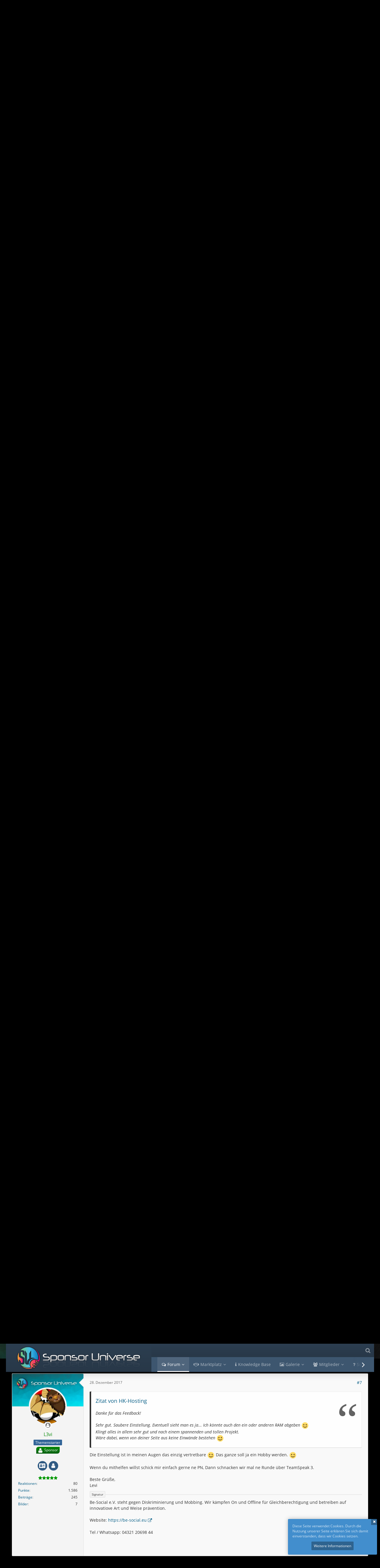

--- FILE ---
content_type: text/html; charset=UTF-8
request_url: https://sponsor-universe.eu/community/thread/3116-neues-projekt-f%C3%BCr-kreative-k%C3%BCnstler/?postID=17996
body_size: 23515
content:






<!DOCTYPE html>
<html dir="ltr" lang="de">

<head>
		
	<title>Neues Projekt für kreative Künstler  - Suche Teammitglieder/Partner | Archiv - Sponsor Universe</title>
	
	<meta charset="utf-8">
<meta name="viewport" content="width=device-width, initial-scale=1">
<meta name="format-detection" content="telephone=no">
<meta name="description" content="Moin Moin,ich habe gerade eine gerade die Idee für ein neues Projekt bekommen. Da die Idee recht frisch ist, habe ich im Konzept auch noch nicht so viel stehen, das ist aber auch geil. So kann man das Projekt noch Formen.Vorerst mal was zu meiner…">
<meta property="og:site_name" content="Sponsor Universe">
<meta property="og:title" content="Neues Projekt für kreative Künstler - Sponsor Universe">
<meta property="og:url" content="https://sponsor-universe.eu/community/thread/3116-neues-projekt-f%C3%BCr-kreative-k%C3%BCnstler/">
<meta property="og:type" content="article">
<meta property="og:description" content="Moin Moin,ich habe gerade eine gerade die Idee für ein neues Projekt bekommen. Da die Idee recht frisch ist, habe ich im Konzept auch noch nicht so viel stehen, das ist aber auch geil. So kann man das Projekt noch Formen.Vorerst mal was zu meiner…">
<meta name="keywords" content="Projekt, neu, Gründung, JungundKreativ">

<!-- Stylesheets -->
<link rel="stylesheet" type="text/css" href="https://sponsor-universe.eu/style/style-60.css?m=1728141778"><link rel="preload" href="https://sponsor-universe.eu/font/families/Open%20Sans/OpenSans-Regular.woff2?v=1614334343" as="font" crossorigin><link rel="preload" href="https://sponsor-universe.eu/font/fontawesome-webfont.woff2?v=4.7.0" as="font" crossorigin type="font/woff2">


<script>
	var SID_ARG_2ND	= '';
	var WCF_PATH = 'https://sponsor-universe.eu/';
	var WSC_API_URL = 'https://sponsor-universe.eu/community/';
	var SECURITY_TOKEN = '07ff0733090f7e8387288f3fad02f87564bac246f023247d4f7127b5040e66da-AxNEPFmZD/OLmp/0Gz9IMA==';
	var LANGUAGE_ID = 1;
	var LANGUAGE_USE_INFORMAL_VARIANT = false;
	var TIME_NOW = 1769674837;
	var LAST_UPDATE_TIME = 1728141777;
	var URL_LEGACY_MODE = false;
	var ENABLE_DEBUG_MODE = false;
	var ENABLE_PRODUCTION_DEBUG_MODE = false;
	var ENABLE_DEVELOPER_TOOLS = false;
	var WSC_API_VERSION = 2019;
	
	var REACTION_TYPES = {"1":{"title":"Gef\u00e4llt mir","renderedIcon":"<img\n\tsrc=\"https:\/\/sponsor-universe.eu\/images\/reaction\/1-like.png\"\n\talt=\"Gef\u00e4llt mir\"\n\tclass=\"reactionType\"\n\tdata-reaction-type-id=\"1\"\n>","iconPath":"https:\/\/sponsor-universe.eu\/images\/reaction\/1-like.png","showOrder":1,"reactionTypeID":1,"isAssignable":1},"2":{"title":"Danke","renderedIcon":"<img\n\tsrc=\"https:\/\/sponsor-universe.eu\/images\/reaction\/2-thanks.png\"\n\talt=\"Danke\"\n\tclass=\"reactionType\"\n\tdata-reaction-type-id=\"2\"\n>","iconPath":"https:\/\/sponsor-universe.eu\/images\/reaction\/2-thanks.png","showOrder":2,"reactionTypeID":2,"isAssignable":1},"3":{"title":"Haha","renderedIcon":"<img\n\tsrc=\"https:\/\/sponsor-universe.eu\/images\/reaction\/haha.svg\"\n\talt=\"Haha\"\n\tclass=\"reactionType\"\n\tdata-reaction-type-id=\"3\"\n>","iconPath":"https:\/\/sponsor-universe.eu\/images\/reaction\/haha.svg","showOrder":3,"reactionTypeID":3,"isAssignable":0},"4":{"title":"Verwirrend","renderedIcon":"<img\n\tsrc=\"https:\/\/sponsor-universe.eu\/images\/reaction\/confused.svg\"\n\talt=\"Verwirrend\"\n\tclass=\"reactionType\"\n\tdata-reaction-type-id=\"4\"\n>","iconPath":"https:\/\/sponsor-universe.eu\/images\/reaction\/confused.svg","showOrder":4,"reactionTypeID":4,"isAssignable":0}};
	
	</script>

<script src="https://sponsor-universe.eu/js/WoltLabSuite.Core.min.js?v=1728141777"></script>
<script>
requirejs.config({
	baseUrl: 'https://sponsor-universe.eu/js',
	urlArgs: 't=1728141777'
		, paths: {
		'Fabii/Forum/Controller/Thread/AddThreadButton': 'Fabii/Forum/Controller/Thread/AddThreadButton.min',
'Bastelstu.be/core': 'Bastelstu.be/core/library.min',
	}
	
});

window.addEventListener('pageshow', function(event) {
	if (event.persisted) {
		window.location.reload();
	}
});

</script>
<script>
					var SC_SHOUTBOX_IGNORED_USERS = [];
					var SC_SHOUTBOX_TIME_OFFSET = 1769674837 - Math.floor(Date.now() / 1000);
				</script>
			
<script src="https://sponsor-universe.eu/js/WoltLabSuite.Gallery.min.js?v=1728141777"></script>
<script src="https://sponsor-universe.eu/js/WoltLabSuite.Forum.min.js?v=1728141777"></script>
<noscript>
	<style>
		.jsOnly {
			display: none !important;
		}
		
		.noJsOnly {
			display: block !important;
		}
	</style>
</noscript>

<script type="application/ld+json">
{
"@context": "http://schema.org",
"@type": "WebSite",
"url": "https:\/\/sponsor-universe.eu\/community\/",
"potentialAction": {
"@type": "SearchAction",
"target": "https:\/\/sponsor-universe.eu\/search\/?q={search_term_string}",
"query-input": "required name=search_term_string"
}
}
</script>

<script>;(function () {
	var noop = function () { return false }

	if (!window.be) window.be = { }
	if (!window.be.bastelstu) window.be.bastelstu = { }
	if (!window.be.bastelstu.wcf) window.be.bastelstu.wcf = { }
	if (!window.be.bastelstu.wcf.push) {
		var legacy = { init: noop
		             , onConnect: noop
		             , onDisconnect: noop
		             , onMessage: noop
		             }
		window.be.bastelstu.wcf.push = legacy
	}
})();</script>
<!-- Icons -->
<link rel="apple-touch-icon" sizes="180x180" href="https://sponsor-universe.eu/images/style-60/apple-touch-icon.png">
<link rel="manifest" href="https://sponsor-universe.eu/images/style-60/manifest.json">
<link rel="shortcut icon" href="https://sponsor-universe.eu/images/style-60/favicon.ico">
<meta name="msapplication-config" content="https://sponsor-universe.eu/images/style-60/browserconfig.xml">
<meta name="theme-color" content="#2c3e50">

<link rel="canonical" href="https://sponsor-universe.eu/community/thread/3116-neues-projekt-f%C3%BCr-kreative-k%C3%BCnstler/">
		
						
			<script type="application/ld+json">
			{
				"@context": "http://schema.org",
				"@type": "Question",
				"name": "Neues Projekt f\u00fcr kreative K\u00fcnstler",
				"upvoteCount": "0",
				"text": "Moin Moin,\nich habe gerade eine gerade die Idee f\u00fcr ein neues Projekt bekommen. Da die Idee recht frisch ist, habe ich im Konzept auch noch nicht so viel stehen, das ist aber auch geil. So kann man das Projekt noch Formen.\n\nVorerst mal was zu meiner Wenigkeit:\nIch bin Levi, 17 Jahre jung und mach' ne Ausbildung zum Ergotherapeuten. Ich habe bereits bei einigen Projekten mitgewirkt. Das, was man wohl am ehesten von mir kennt ist www.be-social.eu .\n\nWas plane ich genau?\nIch plane gerade ein neues Projekt. Hei\u00dfen soll das ganze JungUndkreativ. JungUndKreativ (Lass uns das bitte im folgendem mal abk\u00fcrzen als JUK) soll ein Netzwerk werden, in welchem sich kreative K\u00f6pfe austauschen k\u00f6nnen. Hierbei sollen Videoproduzenten (YouTuber bspw.), Streamer, Fotografen, Musiker, Autoren und viele mehr aufeinandersto\u00dfen und sich austauschen k\u00f6nnen. Eventuell finden dadurch ja sogar \u00fcbergreifende Kooperationen statt.\n\nAu\u00dferdem m\u00f6chte ich mit diesem Projekten helfen, auch mal eigene Projekte zu gr\u00fcnden. Mal was eigenes zu er\u00f6ffnen. Wenn man beispielsweise als Autor keinen eigenen Verlag findet, bekommt man Tipps, wie man einen eigenen aufmacht, oder wird in einen von uns gegr\u00fcndeten Verlag eingeladen.\nDieser Autor, der sich danach mit der Verlagsmaterie auskennt kann dann anderen Autoren, die gerade daran scheitern einen Verlag zu finden helfen.\n\nIch denke das ist ne coole Idee.\nJUK soll keine Organisation f\u00fcr Professionelle Autoren, Videoproduzenten, etc. sein, sondern das HobbyTun unterst\u00fctzen. Dabei steht keine kommerzialisierung im Vordergrund und das Netzwerk soll f\u00fcr den Nutzer kostenfrei und auch Werbefrei bleiben.\n\n\nWen brauche ich im Team?\nMit meinem Beitrag bin ich ja eigendlich auf der suche nach einem Team (Sieht man ja auch an der Kategorie).\n\nIn erster Linie suche ich Leute, die Bock auf ein solches Projekt haben und bei der Gr\u00fcndung helfen wollen. Also Mitbegr\u00fcnder.\nWenn ihr Bock habt, das Projekt mit zu gr\u00fcnden braucht ihr nat\u00fcrlich keine Vorerfahrung oder sonstwas. Das kommt alles von alleine.\n\nWenn du Bock hast, das Projekt mit aufzubauen schreibe mir ne Pn. Dann kl\u00e4ren wir alles.\n\n\nPs. Selbstverst\u00e4ndlich werde ich alle Kosten f\u00fcr das Projekt \u00fcbernehmen. Da brauchst du dir keine Sorgen zu machen.\n\n\nIch freu mich auf dich!\nBeste Gr\u00fc\u00dfe,\nLevi",
				"dateCreated": "2017-12-27T20:52:52+01:00",
				"author": {
					"@type": "Person",
					"name": "L3vi"				},
				"answerCount": "6"			}
		</script>
		
			<script type="application/ld+json">
			{
				"@context": "http://schema.org",
				"@type": "DiscussionForumPosting",
				"@id": "https:\/\/sponsor-universe.eu\/community\/thread\/3116-neues-projekt-f%C3%BCr-kreative-k%C3%BCnstler\/",
				"mainEntityOfPage": "https:\/\/sponsor-universe.eu\/community\/thread\/3116-neues-projekt-f%C3%BCr-kreative-k%C3%BCnstler\/",
				"headline": "Neues Projekt f\u00fcr kreative K\u00fcnstler",
				"articleBody": "Moin Moin,\nich habe gerade eine gerade die Idee f\u00fcr ein neues Projekt bekommen. Da die Idee recht frisch ist, habe ich im Konzept auch noch nicht so viel stehen, das ist aber auch geil. So kann man das Projekt noch Formen.\n\nVorerst mal was zu meiner Wenigkeit:\nIch bin Levi, 17 Jahre jung und mach' ne Ausbildung zum Ergotherapeuten. Ich habe bereits bei einigen Projekten mitgewirkt. Das, was man wohl am ehesten von mir kennt ist www.be-social.eu .\n\nWas plane ich genau?\nIch plane gerade ein neues Projekt. Hei\u00dfen soll das ganze JungUndkreativ. JungUndKreativ (Lass uns das bitte im folgendem mal abk\u00fcrzen als JUK) soll ein Netzwerk werden, in welchem sich kreative K\u00f6pfe austauschen k\u00f6nnen. Hierbei sollen Videoproduzenten (YouTuber bspw.), Streamer, Fotografen, Musiker, Autoren und viele mehr aufeinandersto\u00dfen und sich austauschen k\u00f6nnen. Eventuell finden dadurch ja sogar \u00fcbergreifende Kooperationen statt.\n\nAu\u00dferdem m\u00f6chte ich mit diesem Projekten helfen, auch mal eigene Projekte zu gr\u00fcnden. Mal was eigenes zu er\u00f6ffnen. Wenn man beispielsweise als Autor keinen eigenen Verlag findet, bekommt man Tipps, wie man einen eigenen aufmacht, oder wird in einen von uns gegr\u00fcndeten Verlag eingeladen.\nDieser Autor, der sich danach mit der Verlagsmaterie auskennt kann dann anderen Autoren, die gerade daran scheitern einen Verlag zu finden helfen.\n\nIch denke das ist ne coole Idee.\nJUK soll keine Organisation f\u00fcr Professionelle Autoren, Videoproduzenten, etc. sein, sondern das HobbyTun unterst\u00fctzen. Dabei steht keine kommerzialisierung im Vordergrund und das Netzwerk soll f\u00fcr den Nutzer kostenfrei und auch Werbefrei bleiben.\n\n\nWen brauche ich im Team?\nMit meinem Beitrag bin ich ja eigendlich auf der suche nach einem Team (Sieht man ja auch an der Kategorie).\n\nIn erster Linie suche ich Leute, die Bock auf ein solches Projekt haben und bei der Gr\u00fcndung helfen wollen. Also Mitbegr\u00fcnder.\nWenn ihr Bock habt, das Projekt mit zu gr\u00fcnden braucht ihr nat\u00fcrlich keine Vorerfahrung oder sonstwas. Das kommt alles von alleine.\n\nWenn du Bock hast, das Projekt mit aufzubauen schreibe mir ne Pn. Dann kl\u00e4ren wir alles.\n\n\nPs. Selbstverst\u00e4ndlich werde ich alle Kosten f\u00fcr das Projekt \u00fcbernehmen. Da brauchst du dir keine Sorgen zu machen.\n\n\nIch freu mich auf dich!\nBeste Gr\u00fc\u00dfe,\nLevi",
				"articleSection": "Suche Teammitglieder\/Partner | Archiv",
				"datePublished": "2017-12-27T20:52:52+01:00",
				"dateModified": "2017-12-27T20:52:52+01:00",
				"author": {
					"@type": "Person",
					"name": "L3vi"				},
				"image": "https:\/\/sponsor-universe.eu\/images\/style-60\/pageLogo-7a45a316.png",
				"interactionStatistic": {
					"@type": "InteractionCounter",
					"interactionType": "https://schema.org/ReplyAction",
					"userInteractionCount": 6				},
				"publisher": {
					"@type": "Organization",
					"name": "Sponsor Universe",
					"logo": {
						"@type": "ImageObject",
						"url": "https:\/\/sponsor-universe.eu\/images\/style-60\/pageLogo-7a45a316.png",
						"width": 650,
						"height": 120					}
				}
			}
		</script>
		</head>

<body id="tpl_wbb_thread"
	itemscope itemtype="http://schema.org/WebPage" itemid="https://sponsor-universe.eu/community/thread/3116-neues-projekt-f%C3%BCr-kreative-k%C3%BCnstler/"	data-template="thread" data-application="wbb" data-page-id="87" data-page-identifier="com.woltlab.wbb.Thread"	data-board-id="93" data-thread-id="3116"	class=" mobileShowPaginationTop customStyleWrapper ">

<span id="top"></span>

<div id="pageContainer" class="pageContainer">
	
	
	<div id="pageWrapperContainer" class="pageWrapperContainer">
<div id="pageHeaderContainer" class="pageHeaderContainer">
	<header id="pageHeader" class="pageHeader">
	    <div id="pageHeaderFader" class="pageHeaderFader">
        <div>
            <ul class="faderContentWrapper">
                <li class="faderContent"></li>
                <li class="faderContent"></li>
                <li class="faderContent"></li>
                <li class="faderContent"></li>
                <li class="faderContent"></li>
            </ul>

        </div>
    </div>
    <div id="pageHeaderUserPanel" class="pageHeaderUserPanel">
			<div class="layoutBoundary">
				<nav id="topMenu" class="userPanel">
		
	<ul class="userPanelItems">
												<!-- login box -->
				<li id="userLogin">
					<a class="loginLink" href="https://sponsor-universe.eu/login/">Anmelden oder registrieren</a>
					<div id="loginForm" class="loginForm" style="display: none">
						<form method="post" action="https://sponsor-universe.eu/login/">
							<section class="section loginFormLogin">
								<h2 class="sectionTitle">Anmeldung</h2>
								
								<dl>
									<dt><label for="username">Benutzername oder E-Mail-Adresse</label></dt>
									<dd>
										<input type="text" id="username" name="username" value="" required class="long" autocomplete="username">
									</dd>
								</dl>
								
								<dl>
									<dt><label for="password">Kennwort</label></dt>
									<dd>
										<input type="password" id="password" name="password" value="" class="long" autocomplete="current-password">
										<small><a href="https://sponsor-universe.eu/lost-password/">Kennwort vergessen</a></small>
									</dd>
								</dl>
								
								
								
								<div class="userLoginButtons">
									<input type="submit" value="Absenden" accesskey="s">
									<input type="hidden" name="url" value="/community/thread/3116-neues-projekt-f%C3%BCr-kreative-k%C3%BCnstler/?postID=17996">
									<input type="hidden" name="t" value="07ff0733090f7e8387288f3fad02f87564bac246f023247d4f7127b5040e66da-AxNEPFmZD/OLmp/0Gz9IMA==">
								</div>
							</section>
							
															<section class="section loginFormRegister">
									<h2 class="sectionTitle">Registrierung</h2>
									
									<p>Sie haben noch kein Benutzerkonto auf unserer Seite? <a href="https://sponsor-universe.eu/register/">Registrieren Sie sich kostenlos</a> und nehmen Sie an unserer Community teil!</p>
									
									<div class="userLoginButtons">
										<a href="https://sponsor-universe.eu/register/" class="button loginFormRegisterButton">Benutzerkonto erstellen</a>
									</div>
								</section>
														
							
						</form>
					</div>
					
					</li>
							
								
												<!-- page search -->
					<li>
				<a href="https://sponsor-universe.eu/search/" class="jsTooltip" title="Suche"><span class="icon icon32 fa-search"></span> <span>Suche</span></a>
				<span id="userPanelSearchButton" style="display: none"></span>
			</li>
			</ul>
		

					
		
			
	
<div id="pageHeaderSearch" class="pageHeaderSearch">
	<form method="post" action="https://sponsor-universe.eu/search/">
		<div id="pageHeaderSearchInputContainer" class="pageHeaderSearchInputContainer">
			<div class="pageHeaderSearchType dropdown">
				<a href="#" class="button dropdownToggle"><span class="pageHeaderSearchTypeLabel">Dieses Thema</span></a>
				<ul class="dropdownMenu">
					<li><a href="#" data-extended-link="https://sponsor-universe.eu/search/" data-object-type="everywhere">Alles</a></li>
					<li class="dropdownDivider"></li>
					
											<li><a href="#" data-extended-link="https://sponsor-universe.eu/search/?types%5B%5D=com.woltlab.wbb.post" data-object-type="com.woltlab.wbb.post" data-parameters='{ "threadID": 3116 }'>Dieses Thema</a></li>		<li><a href="#" data-extended-link="https://sponsor-universe.eu/search/?types%5B%5D=com.woltlab.wbb.post" data-object-type="com.woltlab.wbb.post" data-parameters='{ "boardIDs[]": 93 }'>Dieses Forum</a></li>
						
						<li class="dropdownDivider"></li>
					
					
																													<li><a href="#" data-extended-link="https://sponsor-universe.eu/search/?types%5B%5D=com.woltlab.wbb.post" data-object-type="com.woltlab.wbb.post">Forum</a></li>
																								<li><a href="#" data-extended-link="https://sponsor-universe.eu/search/?types%5B%5D=com.viecode.lexicon.entry" data-object-type="com.viecode.lexicon.entry">Lexikon</a></li>
																								<li><a href="#" data-extended-link="https://sponsor-universe.eu/search/?types%5B%5D=com.woltlab.gallery.image" data-object-type="com.woltlab.gallery.image">Galerie</a></li>
																								<li><a href="#" data-extended-link="https://sponsor-universe.eu/search/?types%5B%5D=com.viecode.marketplace.entry" data-object-type="com.viecode.marketplace.entry">Marktplatz-Eintrag</a></li>
																																			<li><a href="#" data-extended-link="https://sponsor-universe.eu/search/?types%5B%5D=com.woltlab.wcf.page" data-object-type="com.woltlab.wcf.page">Seiten</a></li>
																								<li><a href="#" data-extended-link="https://sponsor-universe.eu/search/?types%5B%5D=de.darkwood-studios.ticketsystem.ticket" data-object-type="de.darkwood-studios.ticketsystem.ticket">Tickets</a></li>
																
					<li class="dropdownDivider"></li>
					<li><a class="pageHeaderSearchExtendedLink" href="https://sponsor-universe.eu/search/">Erweiterte Suche</a></li>
				</ul>
			</div>
			
			<input type="search" name="q" id="pageHeaderSearchInput" class="pageHeaderSearchInput" placeholder="Suchbegriff eingeben" autocomplete="off" value="" required>
			
			<button class="pageHeaderSearchInputButton button" type="submit">
				<span class="icon icon16 fa-search pointer" title="Suche"></span>
			</button>
			
			<div id="pageHeaderSearchParameters"></div>
			
						
			<input type="hidden" name="t" value="07ff0733090f7e8387288f3fad02f87564bac246f023247d4f7127b5040e66da-AxNEPFmZD/OLmp/0Gz9IMA==">
		</div>
	</form>
</div>

	</nav>
			</div>
		</div>

		<div id="pageHeaderPanel" class="pageHeaderPanel">
			<div class="layoutBoundary">
				<div>
					<div id="pageHeaderLogo" class="pageHeaderLogo">
		
	<a href="https://sponsor-universe.eu/community/">
				<img src="https://sponsor-universe.eu/images/style-60/pageLogo-7a45a316.png" alt="" class="pageHeaderLogoLarge" height="120" width="650" loading="eager">
		<img src="https://sponsor-universe.eu/images/style-60/pageLogoMobile-bfb4e440.png" alt="" class="pageHeaderLogoSmall" height="120" width="650" loading="eager">
				
	</a>
</div>

					<div class="box mainMenu" data-box-identifier="com.woltlab.wcf.MainMenu">
		
		
	<div class="boxContent">
		<nav aria-label="Hauptmenü">
	<ol class="boxMenu">
		
		
					<li class="active boxMenuHasChildren" data-identifier="com.woltlab.wbb.BoardList">
				<a href="https://sponsor-universe.eu/community/" class="boxMenuLink" aria-current="page">
					<span class="boxMenuLinkTitle">Forum</span>
									</a>
				
				<ol class="boxMenuDepth1">				
									<li class="" data-identifier="com.woltlab.wcf.Dashboard">
				<a href="https://sponsor-universe.eu/dashboard/" class="boxMenuLink">
					<span class="boxMenuLinkTitle">Dashboard</span>
									</a>
				
				</li>				
									<li class="" data-identifier="com.woltlab.wbb.UnresolvedThreadList">
				<a href="https://sponsor-universe.eu/community/unresolved-thread-list/" class="boxMenuLink">
					<span class="boxMenuLinkTitle">Unerledigte Themen</span>
									</a>
				
				</li>				
									</ol></li>									<li class=" boxMenuHasChildren" data-identifier="com.viecode.marketplace.Marketplace">
				<a href="https://sponsor-universe.eu/marketplace/" class="boxMenuLink">
					<span class="boxMenuLinkTitle">Marktplatz</span>
									</a>
				
				<ol class="boxMenuDepth1">				
									<li class="" data-identifier="com.viecode.marketplace.TermsOfUse">
				<a href="https://sponsor-universe.eu/marketplace/mp-terms-of-use/" class="boxMenuLink">
					<span class="boxMenuLinkTitle">Nutzungsbedingungen</span>
									</a>
				
				</li>				
									</ol></li>									<li class="" data-identifier="com.viecode.lexicon.Lexicon">
				<a href="https://sponsor-universe.eu/kb/" class="boxMenuLink">
					<span class="boxMenuLinkTitle">Knowledge Base</span>
									</a>
				
				</li>				
									<li class=" boxMenuHasChildren" data-identifier="com.woltlab.gallery.Gallery">
				<a href="https://sponsor-universe.eu/gallery/" class="boxMenuLink">
					<span class="boxMenuLinkTitle">Galerie</span>
									</a>
				
				<ol class="boxMenuDepth1">				
									<li class="" data-identifier="com.woltlab.gallery.AlbumList">
				<a href="https://sponsor-universe.eu/gallery/album-list/" class="boxMenuLink">
					<span class="boxMenuLinkTitle">Alben</span>
									</a>
				
				</li>				
									</ol></li>									<li class=" boxMenuHasChildren" data-identifier="com.woltlab.wcf.MembersList">
				<a href="https://sponsor-universe.eu/members-list/" class="boxMenuLink">
					<span class="boxMenuLinkTitle">Mitglieder</span>
									</a>
				
				<ol class="boxMenuDepth1">				
									<li class="" data-identifier="com.woltlab.wcf.generic65">
				<a href="https://sponsor-universe.eu/trophy-list/" class="boxMenuLink">
					<span class="boxMenuLinkTitle">Trophäen</span>
									</a>
				
				</li>				
									<li class="" data-identifier="com.woltlab.wcf.RecentActivityList">
				<a href="https://sponsor-universe.eu/recent-activity-list/" class="boxMenuLink">
					<span class="boxMenuLinkTitle">Letzte Aktivitäten</span>
									</a>
				
				</li>				
									<li class="" data-identifier="com.woltlab.wcf.UsersOnlineList">
				<a href="https://sponsor-universe.eu/users-online-list/" class="boxMenuLink">
					<span class="boxMenuLinkTitle">Benutzer online</span>
									</a>
				
				</li>				
									<li class="" data-identifier="com.woltlab.wcf.Team">
				<a href="https://sponsor-universe.eu/crew/" class="boxMenuLink">
					<span class="boxMenuLinkTitle">Unser Team</span>
									</a>
				
				</li>				
									<li class="" data-identifier="com.woltlab.wcf.UserSearch">
				<a href="https://sponsor-universe.eu/user-search/" class="boxMenuLink">
					<span class="boxMenuLinkTitle">Mitgliedersuche</span>
									</a>
				
				</li>				
									<li class="" data-identifier="com.uz.wcf.DistinguishedList">
				<a href="https://sponsor-universe.eu/distinguished-list/" class="boxMenuLink">
					<span class="boxMenuLinkTitle">Topliste</span>
									</a>
				
				</li>				
									</ol></li>									<li class=" boxMenuHasChildren" data-identifier="com.woltlab.wcf.generic66">
				<a href="https://sponsor-universe.eu/help/" class="boxMenuLink">
					<span class="boxMenuLinkTitle">Support</span>
									</a>
				
				<ol class="boxMenuDepth1">				
									<li class="" data-identifier="ticketsystem.header.menu.index">
				<a href="https://sponsor-universe.eu/support/" class="boxMenuLink">
					<span class="boxMenuLinkTitle">Ticketsystem</span>
									</a>
				
				</li>				
									</ol></li>									<li class="" data-identifier="com.woltlab.wcf.generic83">
				<a href="#" class="boxMenuLink">
					<span class="boxMenuLinkTitle">Mehr</span>
									</a>
				
				</li>				
																	
		
	</ol>
</nav>	</div>
</div>				</div>
			</div>
		</div>

		<div id="pageHeaderCollapsibleContent">

	<div id="pageHeaderCollapsibleContentLarge" >
		<div id="pageHeaderCustomContent" class="pageHeaderCustomContent visitorContent">
	<div class="layoutBoundary">
		<div class="pageHeaderCustomContentInner">
								<div class="pageHeaderCustomContentInnerHeadlines">
				<h2 class="animateContent animateFirstLevel">Herzlich Willkommen!</h2>
				<h3 class="animateContent animateSecondLevel">Um alle Funktionen nutzen zu können, sollten Sie sich registrieren. Wenn Sie schon regstriert sind, sollten Sie sich anmelden.</h3>
				<div class="animateContent animateThirdLevel">				<div class="headerContentMessageGrid">
					<div class="headerContentMessageGridBoxSmall">
						<a class="loginLink" href="https://sponsor-universe.eu/login/"><span>Jetzt anmelden</span><i class="headerContentButtonChrome"></i></a>
					</div>
										<div class="headerContentMessageGridBoxSmall">oder</div>
					<div class="headerContentMessageGridBoxSmall">
						<a href="https://sponsor-universe.eu/register/"><span>Neues Benutzerkonto erstellen</span><i class="headerContentButtonChrome"></i></a>
					</div>
									</div></div>
			</div>
				</div>
	</div>
</div>
	</div>

	
</div>

		<div id="pageHeaderMobileMenu" class="pageHeaderMobileMenu">
			<div class="layoutBoundary">
				<nav>
	<ol class="mobileMainMenu mainMenu">
					<li class="active subBoxMenuHasChildren">
				<a href="https://sponsor-universe.eu/community/" class="subBoxMenuLink">
					<span class="subBoxMenuLinkTitle">Forum</span>
									</a>
				<ol class="subBoxMenuDepth1">									<li class="">
				<a href="https://sponsor-universe.eu/dashboard/" class="subBoxMenuLink">
					<span class="subBoxMenuLinkTitle">Dashboard</span>
									</a>
				</li>									<li class="">
				<a href="https://sponsor-universe.eu/community/unresolved-thread-list/" class="subBoxMenuLink">
					<span class="subBoxMenuLinkTitle">Unerledigte Themen</span>
									</a>
				</li>									</ol></li>									<li class=" subBoxMenuHasChildren">
				<a href="https://sponsor-universe.eu/marketplace/" class="subBoxMenuLink">
					<span class="subBoxMenuLinkTitle">Marktplatz</span>
									</a>
				<ol class="subBoxMenuDepth1">									<li class="">
				<a href="https://sponsor-universe.eu/marketplace/mp-terms-of-use/" class="subBoxMenuLink">
					<span class="subBoxMenuLinkTitle">Nutzungsbedingungen</span>
									</a>
				</li>									</ol></li>									<li class="">
				<a href="https://sponsor-universe.eu/kb/" class="subBoxMenuLink">
					<span class="subBoxMenuLinkTitle">Knowledge Base</span>
									</a>
				</li>									<li class=" subBoxMenuHasChildren">
				<a href="https://sponsor-universe.eu/gallery/" class="subBoxMenuLink">
					<span class="subBoxMenuLinkTitle">Galerie</span>
									</a>
				<ol class="subBoxMenuDepth1">									<li class="">
				<a href="https://sponsor-universe.eu/gallery/album-list/" class="subBoxMenuLink">
					<span class="subBoxMenuLinkTitle">Alben</span>
									</a>
				</li>									</ol></li>									<li class=" subBoxMenuHasChildren">
				<a href="https://sponsor-universe.eu/members-list/" class="subBoxMenuLink">
					<span class="subBoxMenuLinkTitle">Mitglieder</span>
									</a>
				<ol class="subBoxMenuDepth1">									<li class="">
				<a href="https://sponsor-universe.eu/trophy-list/" class="subBoxMenuLink">
					<span class="subBoxMenuLinkTitle">Trophäen</span>
									</a>
				</li>									<li class="">
				<a href="https://sponsor-universe.eu/recent-activity-list/" class="subBoxMenuLink">
					<span class="subBoxMenuLinkTitle">Letzte Aktivitäten</span>
									</a>
				</li>									<li class="">
				<a href="https://sponsor-universe.eu/users-online-list/" class="subBoxMenuLink">
					<span class="subBoxMenuLinkTitle">Benutzer online</span>
									</a>
				</li>									<li class="">
				<a href="https://sponsor-universe.eu/crew/" class="subBoxMenuLink">
					<span class="subBoxMenuLinkTitle">Unser Team</span>
									</a>
				</li>									<li class="">
				<a href="https://sponsor-universe.eu/user-search/" class="subBoxMenuLink">
					<span class="subBoxMenuLinkTitle">Mitgliedersuche</span>
									</a>
				</li>									<li class="">
				<a href="https://sponsor-universe.eu/distinguished-list/" class="subBoxMenuLink">
					<span class="subBoxMenuLinkTitle">Topliste</span>
									</a>
				</li>									</ol></li>									<li class=" subBoxMenuHasChildren">
				<a href="https://sponsor-universe.eu/help/" class="subBoxMenuLink">
					<span class="subBoxMenuLinkTitle">Support</span>
									</a>
				<ol class="subBoxMenuDepth1">									<li class="">
				<a href="https://sponsor-universe.eu/support/" class="subBoxMenuLink">
					<span class="subBoxMenuLinkTitle">Ticketsystem</span>
									</a>
				</li>									</ol></li>									<li class="">
				<a href="#" class="subBoxMenuLink">
					<span class="subBoxMenuLinkTitle">Mehr</span>
									</a>
				</li>																</ol>
</nav>

</div>
		</div>

		<div id="pageHeaderSubMenu" class="pageHeaderSubMenu">
			<div class="layoutBoundary">
				<nav>
	<ol class="subBoxMenu mainMenu">
					<li class="subBoxMenuLink active subBoxMenuHasChildren">
				<a href="https://sponsor-universe.eu/community/" class="subBoxMenuLink">
					<span class="subBoxMenuLinkTitle">Forum</span>
									</a>
				<ol class="subBoxMenuDepth1">									<li class="subBoxMenuLink ">
				<a href="https://sponsor-universe.eu/dashboard/" class="subBoxMenuLink">
					<span class="subBoxMenuLinkTitle">Dashboard</span>
									</a>
				</li>									<li class="subBoxMenuLink ">
				<a href="https://sponsor-universe.eu/community/unresolved-thread-list/" class="subBoxMenuLink">
					<span class="subBoxMenuLinkTitle">Unerledigte Themen</span>
									</a>
				</li>									</ol></li>									<li class="subBoxMenuLink  subBoxMenuHasChildren">
				<a href="https://sponsor-universe.eu/marketplace/" class="subBoxMenuLink">
					<span class="subBoxMenuLinkTitle">Marktplatz</span>
									</a>
				<ol class="subBoxMenuDepth1">									<li class="subBoxMenuLink ">
				<a href="https://sponsor-universe.eu/marketplace/mp-terms-of-use/" class="subBoxMenuLink">
					<span class="subBoxMenuLinkTitle">Nutzungsbedingungen</span>
									</a>
				</li>									</ol></li>									<li class="subBoxMenuLink ">
				<a href="https://sponsor-universe.eu/kb/" class="subBoxMenuLink">
					<span class="subBoxMenuLinkTitle">Knowledge Base</span>
									</a>
				</li>									<li class="subBoxMenuLink  subBoxMenuHasChildren">
				<a href="https://sponsor-universe.eu/gallery/" class="subBoxMenuLink">
					<span class="subBoxMenuLinkTitle">Galerie</span>
									</a>
				<ol class="subBoxMenuDepth1">									<li class="subBoxMenuLink ">
				<a href="https://sponsor-universe.eu/gallery/album-list/" class="subBoxMenuLink">
					<span class="subBoxMenuLinkTitle">Alben</span>
									</a>
				</li>									</ol></li>									<li class="subBoxMenuLink  subBoxMenuHasChildren">
				<a href="https://sponsor-universe.eu/members-list/" class="subBoxMenuLink">
					<span class="subBoxMenuLinkTitle">Mitglieder</span>
									</a>
				<ol class="subBoxMenuDepth1">									<li class="subBoxMenuLink ">
				<a href="https://sponsor-universe.eu/trophy-list/" class="subBoxMenuLink">
					<span class="subBoxMenuLinkTitle">Trophäen</span>
									</a>
				</li>									<li class="subBoxMenuLink ">
				<a href="https://sponsor-universe.eu/recent-activity-list/" class="subBoxMenuLink">
					<span class="subBoxMenuLinkTitle">Letzte Aktivitäten</span>
									</a>
				</li>									<li class="subBoxMenuLink ">
				<a href="https://sponsor-universe.eu/users-online-list/" class="subBoxMenuLink">
					<span class="subBoxMenuLinkTitle">Benutzer online</span>
									</a>
				</li>									<li class="subBoxMenuLink ">
				<a href="https://sponsor-universe.eu/crew/" class="subBoxMenuLink">
					<span class="subBoxMenuLinkTitle">Unser Team</span>
									</a>
				</li>									<li class="subBoxMenuLink ">
				<a href="https://sponsor-universe.eu/user-search/" class="subBoxMenuLink">
					<span class="subBoxMenuLinkTitle">Mitgliedersuche</span>
									</a>
				</li>									<li class="subBoxMenuLink ">
				<a href="https://sponsor-universe.eu/distinguished-list/" class="subBoxMenuLink">
					<span class="subBoxMenuLinkTitle">Topliste</span>
									</a>
				</li>									</ol></li>									<li class="subBoxMenuLink  subBoxMenuHasChildren">
				<a href="https://sponsor-universe.eu/help/" class="subBoxMenuLink">
					<span class="subBoxMenuLinkTitle">Support</span>
									</a>
				<ol class="subBoxMenuDepth1">									<li class="subBoxMenuLink ">
				<a href="https://sponsor-universe.eu/support/" class="subBoxMenuLink">
					<span class="subBoxMenuLinkTitle">Ticketsystem</span>
									</a>
				</li>									</ol></li>									<li class="subBoxMenuLink ">
				<a href="#" class="subBoxMenuLink">
					<span class="subBoxMenuLinkTitle">Mehr</span>
									</a>
				</li>																</ol>
</nav>
</div>
		</div>
	
		</header>
	
	
</div>
	
	
	
	
	
	<div class="pageNavigation">
	<div class="layoutBoundary">
			<nav class="breadcrumbs" aria-label="Verlaufsnavigation">
		<ol itemprop="breadcrumb" itemscope itemtype="http://schema.org/BreadcrumbList">
			<li title="Sponsor Universe" itemprop="itemListElement" itemscope itemtype="http://schema.org/ListItem">
							<a href="https://sponsor-universe.eu/community/" itemprop="item"><span itemprop="name">Sponsor Universe</span></a>
															<meta itemprop="position" content="1">
																					</li>
														
											<li title="Sponsoring" itemprop="itemListElement" itemscope itemtype="http://schema.org/ListItem">
							<a href="https://sponsor-universe.eu/community/board/7-sponsoring/" itemprop="item"><span itemprop="name">Sponsoring</span></a>
															<meta itemprop="position" content="2">
																					</li>
														
											<li title="sonstiges" itemprop="itemListElement" itemscope itemtype="http://schema.org/ListItem">
							<a href="https://sponsor-universe.eu/community/board/14-sonstiges/" itemprop="item"><span itemprop="name">sonstiges</span></a>
															<meta itemprop="position" content="3">
																					</li>
														
											<li title="Suche Member/Teammitglieder/Partner" itemprop="itemListElement" itemscope itemtype="http://schema.org/ListItem">
							<a href="https://sponsor-universe.eu/community/board/86-suche-member-teammitglieder-partner/" itemprop="item"><span itemprop="name">Suche Member/Teammitglieder/Partner</span></a>
															<meta itemprop="position" content="4">
																					</li>
														
											<li title="Suche Teammitglieder/Partner | Archiv" itemprop="itemListElement" itemscope itemtype="http://schema.org/ListItem">
							<a href="https://sponsor-universe.eu/community/board/93-suche-teammitglieder-partner-archiv/" itemprop="item"><span itemprop="name">Suche Teammitglieder/Partner | Archiv</span></a>
															<meta itemprop="position" content="5">
																					</li>
		</ol>
	</nav>
		<ul class="pageNavigationIcons jsPageNavigationIcons">
								
											<li id="sidebarRightExpand" class="sidebarRightExpand" style="display: none;">
					<a class="jsTooltip" title="Rechte Seitenleiste global einblenden">
					<span class="icon icon16 fa-expand"></span></a>
				</li>
				<li id="sidebarRightCollapse" class="sidebarRightCollapse">
					<a class="jsTooltip" title="Rechte Seitenleiste global ausblenden">
					<span class="icon icon16 fa-compress"></span></a>
					</li>
				

</ul>
	</div>
</div>

<script>
(function () {
	var fixed = 60;
		var viewportWidth = window.innerWidth || document.documentElement.clientWidth;
	var root = document.documentElement;
	window.onscroll = function() {
		if (viewportWidth > 1024) {
			if (window.pageYOffset >= fixed) {
				root.classList.add("fixedUI")
			} else {
				root.classList.remove("fixedUI");
			}
		}
	};
})();
</script>


<section id="main" class="main" role="main">
		<div class="layoutBoundary">
			
			
			<div id="content" class="content  ">
								
																<header class="contentHeader messageGroupContentHeader wbbThread" data-thread-id="3116" data-is-closed="0" data-is-deleted="0" data-is-disabled="0" data-is-sticky="0" data-is-announcement="0" data-is-done="1" data-can-mark-as-done="0" data-is-link="0">
		<div class="contentHeaderIcon">
			<img src="https://sponsor-universe.eu/images/avatars/04/852-04964aba5649b3ef7d812c4c65d5d299025b461d.webp" width="64" height="64" alt="" class="userAvatarImage" loading="lazy">			
									
		</div>
		
		<div class="contentHeaderTitle">
			<h1 class="contentTitle">Neues Projekt für kreative Künstler</h1>
			<ul class="inlineList contentHeaderMetaData">
				
				
								
				<li>
					<span class="icon icon16 fa-user"></span>
					<a href="https://sponsor-universe.eu/user/494-l3vi/" data-object-id="494" class="userLink"><span style="color:#088A08">L3vi</span></a>				</li>
				
				<li>
					<span class="icon icon16 fa-clock-o"></span>
					<a href="https://sponsor-universe.eu/community/thread/3116-neues-projekt-f%C3%BCr-kreative-k%C3%BCnstler/"><time datetime="2017-12-27T20:52:52+01:00" class="datetime" data-timestamp="1514404372" data-date="27. Dezember 2017" data-time="20:52" data-offset="3600">27. Dezember 2017</time></a>
				</li>
				
								
									<li class="jsMarkAsDone">
													<span class="icon icon16 fa-check-square-o"></span>
							<span>Erledigt</span>
											</li>
								
				
			</ul>
		</div>
		
		
	</header>
													
				
				
				
				
				



	<div class="section">
		<ul class="wbbThreadPostList messageList jsClipboardContainer" data-type="com.woltlab.wbb.post">
													



			
		
		
		
	
	
			<li
			id="post17974"
			class="
				anchorFixedHeader
				messageGroupStarter											"
		>
			<article class="wbbPost message messageSidebarOrientationLeft jsClipboardObject jsMessage userOnlineGroupMarking25"
				data-post-id="17974" data-can-edit="0" data-can-edit-inline="0"
				data-is-closed="0" data-is-deleted="0" data-is-disabled="0"
								data-object-id="17974" data-object-type="com.woltlab.wbb.likeablePost" data-user-id="494"								itemid="https://sponsor-universe.eu/community/thread/3116-neues-projekt-f%C3%BCr-kreative-k%C3%BCnstler/?postID=17974#post17974"
			>
				
					 
		
<aside role="presentation" class="messageSidebar member">
	<div class="messageAuthor"><div class="coverphoto" style="background-image: url(https://sponsor-universe.eu/images/style-60/coverPhoto.webp)"></div>
		
		
								
							<div class="userAvatar">
					<a href="https://sponsor-universe.eu/user/494-l3vi/" aria-hidden="true" tabindex="-1"><img src="https://sponsor-universe.eu/images/avatars/04/852-04964aba5649b3ef7d812c4c65d5d299025b461d.webp" width="128" height="128" alt="" class="userAvatarImage" loading="lazy"></a>					
									</div>
						
			<div class="messageAuthorContainer">
				<a href="https://sponsor-universe.eu/user/494-l3vi/" class="username userLink" data-object-id="494">
					<span><span style="color:#088A08">L3vi</span></span>
				</a>
														
					
							</div>
			
												<div class="userTitle">
						<span class="badge userTitleBadge sRank">Sponsor</span>
					</div>
				
				
							
							<div class="specialTrophyContainer">
					<ul>
													<li><a href="https://sponsor-universe.eu/trophy/29-%C3%BCber-mich/"><span 
	class="icon icon32 fa-vcard trophyIcon jsTooltip" 
	style="color: rgb(255, 255, 255); background-color: rgb(50, 92, 132)"
	data-trophy-id="29"
	title="Über mich"></span></a></li>
													<li><a href="https://sponsor-universe.eu/trophy/23-du-bist-leet/"><span 
	class="icon icon32 fa-user trophyIcon jsTooltip" 
	style="color: rgb(255, 255, 255); background-color: rgb(50, 92, 132)"
	data-trophy-id="23"
	title="Du bist leet"></span></a></li>
											</ul>
				</div>
						</div>
	
														<div style="text-align: center">
				<span class="jsTooltip" title="Bewertungen:3, Durchschnitt 5"><i class="fa fa-star green"></i><i class="fa fa-star green"></i><i class="fa fa-star green"></i><i class="fa fa-star green"></i><i class="fa fa-star green"></i></span>
			</div>
		
			
									<div class="userCredits">
					<dl class="plain dataList">
						<dt><a href="https://sponsor-universe.eu/user/494-l3vi/#likes" class="jsTooltip" title="Erhaltene Reaktionen von L3vi">Reaktionen</a></dt>
								<dd>80</dd>
														
															<dt><a href="#" class="activityPointsDisplay jsTooltip" title="Punkte von L3vi anzeigen" data-user-id="494">Punkte</a></dt>
								<dd>1.586</dd>
														
														
														
								<dt><a href="https://sponsor-universe.eu/community/user-post-list/494-l3vi/" title="Beiträge von L3vi" class="jsTooltip">Beiträge</a></dt>
	<dd>245</dd>
	<dt><a href="https://sponsor-universe.eu/gallery/user-image-list/494-l3vi/" title="Bilder von L3vi" class="jsTooltip">Bilder</a></dt>
	<dd>7</dd>
					</dl>
				</div>
			
				
		
	</aside>
				
				<div class="messageContent">
					<header class="messageHeader">
						<div class="messageHeaderBox">
							<ul class="messageHeaderMetaData">
								<li><a href="https://sponsor-universe.eu/community/thread/3116-neues-projekt-f%C3%BCr-kreative-k%C3%BCnstler/?postID=17974#post17974" class="permalink messagePublicationTime"><time datetime="2017-12-27T20:52:52+01:00" class="datetime" data-timestamp="1514404372" data-date="27. Dezember 2017" data-time="20:52" data-offset="3600">27. Dezember 2017</time></a></li>
								
								
							</ul>
							
							<ul class="messageStatus">
																																																
								
							</ul>
						</div>
						
						<ul class="messageQuickOptions">
															
														
															<li>
									<a href="https://sponsor-universe.eu/community/thread/3116-neues-projekt-f%C3%BCr-kreative-k%C3%BCnstler/?postID=17974#post17974" class="jsTooltip wsShareButton" title="Teilen" data-link-title="Neues Projekt für kreative Künstler">#1</a>
								</li>
														
														
							
						</ul>
						
						
					</header>
					
					<div class="messageBody">
												
												
						
						
						<div class="messageText">
														
							<p>Moin Moin,<br>ich habe gerade eine gerade die Idee für ein neues Projekt bekommen. Da die Idee recht frisch ist, habe ich im Konzept auch noch nicht so viel stehen, das ist aber auch geil. So kann man das Projekt noch Formen.</p><p><br></p><p>Vorerst mal was zu meiner Wenigkeit:<br>Ich bin Levi, 17 Jahre jung und mach' ne Ausbildung zum Ergotherapeuten. Ich habe bereits bei einigen Projekten mitgewirkt. Das, was man wohl am ehesten von mir kennt ist <a href="www.be-social.eu">www.be-social.eu</a> .</p><p><br></p><p>Was plane ich genau?<br>Ich plane gerade ein neues Projekt. Heißen soll das ganze JungUndkreativ. JungUndKreativ (Lass uns das bitte im folgendem mal abkürzen als JUK) soll ein Netzwerk werden, in welchem sich kreative Köpfe austauschen können. Hierbei sollen Videoproduzenten (YouTuber bspw.), Streamer, Fotografen, Musiker, Autoren und viele mehr aufeinanderstoßen und sich austauschen können. Eventuell finden dadurch ja sogar übergreifende Kooperationen statt.</p><p><br></p><p>Außerdem möchte ich mit diesem Projekten helfen, auch mal eigene Projekte zu gründen. Mal was eigenes zu eröffnen. Wenn man beispielsweise als Autor keinen eigenen Verlag findet, bekommt man Tipps, wie man einen eigenen aufmacht, oder wird in einen von uns gegründeten Verlag eingeladen.<br>Dieser Autor, der sich danach mit der Verlagsmaterie auskennt kann dann anderen Autoren, die gerade daran scheitern einen Verlag zu finden helfen.</p><p><br></p><p>Ich denke das ist ne coole Idee.<br>JUK soll keine Organisation für Professionelle Autoren, Videoproduzenten, etc. sein, sondern das HobbyTun unterstützen. Dabei steht keine kommerzialisierung im Vordergrund und das Netzwerk soll für den Nutzer kostenfrei und auch Werbefrei bleiben.</p><p><br></p><p><br></p><p>Wen brauche ich im Team?<br>Mit meinem Beitrag bin ich ja eigendlich auf der suche nach einem Team (Sieht man ja auch an der Kategorie).</p><p><br></p><p>In erster Linie suche ich Leute, die Bock auf ein solches Projekt haben und bei der Gründung helfen wollen. Also Mitbegründer.<br>Wenn ihr Bock habt, das Projekt mit zu gründen braucht ihr natürlich keine Vorerfahrung oder sonstwas. Das kommt alles von alleine.</p><p><br></p><p>Wenn du Bock hast, das Projekt mit aufzubauen schreibe mir ne Pn. Dann klären wir alles.</p><p><br></p><p><br></p><p>Ps. Selbstverständlich werde ich alle Kosten für das Projekt übernehmen. Da brauchst du dir keine Sorgen zu machen.</p><p><br></p><p><br></p><p>Ich freu mich auf dich!<br>Beste Grüße,<br>Levi</p>						</div>
						
						
					</div>
					
					<footer class="messageFooter">
												
													<div class="messageSignature">
								<div><p>Be-Social e.V. steht gegen Diskriminierung und Mobbing. Wir kämpfen On und Offline für Gleichberechtigung und betreiben auf innovatiove Art und Weise prävention.</p><p><br></p><p>Website: <a href="https://be-social.eu" class="externalURL" target="_blank" rel="nofollow noopener noreferrer ugc">https://be-social.eu</a></p><p><br></p><p>Tel / Whatsapp: 04321 20698 44</p></div>
							</div>
												
						
						
						<div class="messageFooterNotes">
														
														
														
														
							
						</div>
						
						<div class="messageFooterGroup">
							
															        	<a href="#" class="reactionSummaryList jsOnly jsTooltip" data-object-type="com.woltlab.wbb.likeablePost" data-object-id="17974" title="Reaktionen auflisten" style="display: none;">
			</a>
							
							<ul class="messageFooterButtonsExtra buttonList smallButtons jsMobileNavigationExtra">
																																								
							</ul>
							
							<ul class="messageFooterButtons buttonList smallButtons jsMobileNavigation">
																<li class="jsQuoteMessage" data-object-id="17974" data-is-quoted="0"><a href="#" title="Zitieren" class="button jsTooltip"><span class="icon icon16 fa-quote-left"></span> <span class="invisible">Zitieren</span></a></li>																															</ul>
						</div>

						
					</footer>
				</div>
			</article>
		</li>
		
	
	
		
					
				
		
		
		
	
	
			<li
			id="post17991"
			class="
				anchorFixedHeader
															"
		>
			<article class="wbbPost message messageSidebarOrientationLeft jsClipboardObject jsMessage userOnlineGroupMarking34"
				data-post-id="17991" data-can-edit="0" data-can-edit-inline="0"
				data-is-closed="0" data-is-deleted="0" data-is-disabled="0"
								data-object-id="17991" data-object-type="com.woltlab.wbb.likeablePost" data-user-id="29"								itemid="https://sponsor-universe.eu/community/thread/3116-neues-projekt-f%C3%BCr-kreative-k%C3%BCnstler/?postID=17991#post17991"
			>
				
				
<aside role="presentation" class="messageSidebar member">
	<div class="messageAuthor"><div class="coverphoto" style="background-image: url(https://sponsor-universe.eu/images/coverPhotos/06/29-0698f2e13c47d5c815a189bef8b7daabc8f1e88f.webp)"></div>
		
		
								
							<div class="userAvatar">
					<a href="https://sponsor-universe.eu/user/29-individuum/" aria-hidden="true" tabindex="-1"><img src="https://sponsor-universe.eu/images/avatars/37/1331-37848cf2ceb599c0c1f57c9655fee13e4a18468d.webp" width="128" height="128" alt="" class="userAvatarImage" loading="lazy"></a>					
									</div>
						
			<div class="messageAuthorContainer">
				<a href="https://sponsor-universe.eu/user/29-individuum/" class="username userLink" data-object-id="29">
					<span>Individuum</span>
				</a>
														
					
							</div>
			
												<div class="userTitle">
						<span class="badge userTitleBadge uRank">I AM LEGEND</span>
					</div>
				
				
							
							<div class="specialTrophyContainer">
					<ul>
													<li><a href="https://sponsor-universe.eu/trophy/19-hilfreiches-mitglied/"><span 
	class="icon icon32 fa-thumbs-up trophyIcon jsTooltip" 
	style="color: rgb(255, 255, 255); background-color: rgb(50, 92, 132)"
	data-trophy-id="19"
	title="Hilfreiches Mitglied"></span></a></li>
													<li><a href="https://sponsor-universe.eu/trophy/9-einer-der-ersten/"><span 
	class="icon icon32 fa-hand-peace-o trophyIcon jsTooltip" 
	style="color: rgb(255, 255, 255); background-color: rgb(214, 189, 0)"
	data-trophy-id="9"
	title="Einer der Ersten"></span></a></li>
													<li><a href="https://sponsor-universe.eu/trophy/7-member-des-jahres/"><span 
	class="icon icon32 fa-trophy trophyIcon jsTooltip" 
	style="color: rgb(255, 255, 255); background-color: rgb(214, 189, 0)"
	data-trophy-id="7"
	title="Member des Jahres"></span></a></li>
											</ul>
				</div>
						</div>
	
														<div style="text-align: center">
				<span class="jsTooltip" title="Bewertungen:5, Durchschnitt 5"><i class="fa fa-star green"></i><i class="fa fa-star green"></i><i class="fa fa-star green"></i><i class="fa fa-star green"></i><i class="fa fa-star green"></i></span>
			</div>
		
			
									<div class="userCredits">
					<dl class="plain dataList">
						<dt><a href="https://sponsor-universe.eu/user/29-individuum/#likes" class="jsTooltip" title="Erhaltene Reaktionen von Individuum">Reaktionen</a></dt>
								<dd>297</dd>
														
															<dt><a href="#" class="activityPointsDisplay jsTooltip" title="Punkte von Individuum anzeigen" data-user-id="29">Punkte</a></dt>
								<dd>3.612</dd>
														
														
														
								<dt><a href="https://sponsor-universe.eu/community/user-post-list/29-individuum/" title="Beiträge von Individuum" class="jsTooltip">Beiträge</a></dt>
	<dd>587</dd>
	<dt><a href="https://sponsor-universe.eu/kb/entry-list/?userID=29" title="Einträge von „Individuum“ suchen" class="jsTooltip">KB Einträge</a></dt>
	<dd>1</dd>
					</dl>
				</div>
			
				
		
	</aside>
				
				<div class="messageContent">
					<header class="messageHeader">
						<div class="messageHeaderBox">
							<ul class="messageHeaderMetaData">
								<li><a href="https://sponsor-universe.eu/community/thread/3116-neues-projekt-f%C3%BCr-kreative-k%C3%BCnstler/?postID=17991#post17991" class="permalink messagePublicationTime"><time datetime="2017-12-28T10:33:23+01:00" class="datetime" data-timestamp="1514453603" data-date="28. Dezember 2017" data-time="10:33" data-offset="3600">28. Dezember 2017</time></a></li>
								
								
							</ul>
							
							<ul class="messageStatus">
																																																
								
							</ul>
						</div>
						
						<ul class="messageQuickOptions">
															
														
															<li>
									<a href="https://sponsor-universe.eu/community/thread/3116-neues-projekt-f%C3%BCr-kreative-k%C3%BCnstler/?postID=17991#post17991" class="jsTooltip wsShareButton" title="Teilen" data-link-title="Neues Projekt für kreative Künstler">#2</a>
								</li>
														
														
							
						</ul>
						
						
					</header>
					
					<div class="messageBody">
												
												
						
						
						<div class="messageText">
														
							<p>Hi,</p><p><br></p><p>klingt interessant!<br>Ich bin recht neugierig und würde mal gerne wissen, wie so eine Plattform aussehen würde?<br>Also über welche Art sollen die Kommunikationswege stattfinden? (Blog, Forum, Website, TeamSpeak usw.)</p><p><br></p><p><br></p><blockquote class="quoteBox collapsibleBbcode jsCollapsibleBbcode" cite="https://sponsor-universe.eu/thread/3116-neues-projekt-f%C3%BCr-kreative-k%C3%BCnstler/?postID=17974#post17974">
	<div class="quoteBoxIcon">
					<a href="https://sponsor-universe.eu/user/494-l3vi/" class="userLink" data-object-id="494" aria-hidden="true"><img src="https://sponsor-universe.eu/images/avatars/04/852-04964aba5649b3ef7d812c4c65d5d299025b461d.webp" width="64" height="64" alt="" class="userAvatarImage" loading="lazy"></a>
			</div>
	
	<div class="quoteBoxTitle">
		<span class="quoteBoxTitle">
												<a href="https://sponsor-universe.eu/thread/3116-neues-projekt-f%C3%BCr-kreative-k%C3%BCnstler/?postID=17974#post17974">Zitat von L3vi</a>
									</span>
	</div>
	
	<div class="quoteBoxContent">
		<p>Ps. Selbstverständlich werde ich alle Kosten für das Projekt übernehmen. Da brauchst du dir keine Sorgen zu machen.<br></p>
	</div>
	
	</blockquote><p>Mit welchen Kosten rechnest du? Und, für was?</p>						</div>
						
						
					</div>
					
					<footer class="messageFooter">
												
													<div class="messageSignature">
								<div><p><strong>Mit freundlichen Grüßen,</strong></p><p><strong>Michael Kraus</strong></p><p><img src="https://sponsor-universe.eu/images/smilies/emojione/2757.png" alt=":!:" title="attention" class="smiley" srcset="https://sponsor-universe.eu/images/smilies/emojione/2757@2x.png 2x" height="23" width="23" loading="eager"><a href="https://sponsor-universe.eu/kb/entry/57-leitfaden-zum-erstellen-von-anfragen/">Leitfaden zum erstellen von Anfragen</a><img src="https://sponsor-universe.eu/images/smilies/emojione/2757.png" alt=":!:" title="attention" class="smiley" srcset="https://sponsor-universe.eu/images/smilies/emojione/2757@2x.png 2x" height="23" width="23" loading="eager"></p></div>
							</div>
												
						
						
						<div class="messageFooterNotes">
														
														
														
														
							
						</div>
						
						<div class="messageFooterGroup">
							
															        	<a href="#" class="reactionSummaryList jsOnly jsTooltip" data-object-type="com.woltlab.wbb.likeablePost" data-object-id="17991" title="Reaktionen auflisten" style="display: none;">
			</a>
							
							<ul class="messageFooterButtonsExtra buttonList smallButtons jsMobileNavigationExtra">
																																								
							</ul>
							
							<ul class="messageFooterButtons buttonList smallButtons jsMobileNavigation">
																<li class="jsQuoteMessage" data-object-id="17991" data-is-quoted="0"><a href="#" title="Zitieren" class="button jsTooltip"><span class="icon icon16 fa-quote-left"></span> <span class="invisible">Zitieren</span></a></li>																															</ul>
						</div>

						
					</footer>
				</div>
			</article>
		</li>
		
	
	
		
					
				
		
		
		
	
	
			<li
			id="post17992"
			class="
				anchorFixedHeader
				messageGroupStarter											"
		>
			<article class="wbbPost message messageSidebarOrientationLeft jsClipboardObject jsMessage userOnlineGroupMarking25"
				data-post-id="17992" data-can-edit="0" data-can-edit-inline="0"
				data-is-closed="0" data-is-deleted="0" data-is-disabled="0"
								data-object-id="17992" data-object-type="com.woltlab.wbb.likeablePost" data-user-id="494"								itemid="https://sponsor-universe.eu/community/thread/3116-neues-projekt-f%C3%BCr-kreative-k%C3%BCnstler/?postID=17992#post17992"
			>
				
				
<aside role="presentation" class="messageSidebar member">
	<div class="messageAuthor"><div class="coverphoto" style="background-image: url(https://sponsor-universe.eu/images/style-60/coverPhoto.webp)"></div>
		
		
								
							<div class="userAvatar">
					<a href="https://sponsor-universe.eu/user/494-l3vi/" aria-hidden="true" tabindex="-1"><img src="https://sponsor-universe.eu/images/avatars/04/852-04964aba5649b3ef7d812c4c65d5d299025b461d.webp" width="128" height="128" alt="" class="userAvatarImage" loading="lazy"></a>					
									</div>
						
			<div class="messageAuthorContainer">
				<a href="https://sponsor-universe.eu/user/494-l3vi/" class="username userLink" data-object-id="494">
					<span><span style="color:#088A08">L3vi</span></span>
				</a>
														
					
							</div>
			
												<div class="userTitle">
						<span class="badge userTitleBadge sRank">Sponsor</span>
					</div>
				
				
							
							<div class="specialTrophyContainer">
					<ul>
													<li><a href="https://sponsor-universe.eu/trophy/29-%C3%BCber-mich/"><span 
	class="icon icon32 fa-vcard trophyIcon jsTooltip" 
	style="color: rgb(255, 255, 255); background-color: rgb(50, 92, 132)"
	data-trophy-id="29"
	title="Über mich"></span></a></li>
													<li><a href="https://sponsor-universe.eu/trophy/23-du-bist-leet/"><span 
	class="icon icon32 fa-user trophyIcon jsTooltip" 
	style="color: rgb(255, 255, 255); background-color: rgb(50, 92, 132)"
	data-trophy-id="23"
	title="Du bist leet"></span></a></li>
											</ul>
				</div>
						</div>
	
														<div style="text-align: center">
				<span class="jsTooltip" title="Bewertungen:3, Durchschnitt 5"><i class="fa fa-star green"></i><i class="fa fa-star green"></i><i class="fa fa-star green"></i><i class="fa fa-star green"></i><i class="fa fa-star green"></i></span>
			</div>
		
			
									<div class="userCredits">
					<dl class="plain dataList">
						<dt><a href="https://sponsor-universe.eu/user/494-l3vi/#likes" class="jsTooltip" title="Erhaltene Reaktionen von L3vi">Reaktionen</a></dt>
								<dd>80</dd>
														
															<dt><a href="#" class="activityPointsDisplay jsTooltip" title="Punkte von L3vi anzeigen" data-user-id="494">Punkte</a></dt>
								<dd>1.586</dd>
														
														
														
								<dt><a href="https://sponsor-universe.eu/community/user-post-list/494-l3vi/" title="Beiträge von L3vi" class="jsTooltip">Beiträge</a></dt>
	<dd>245</dd>
	<dt><a href="https://sponsor-universe.eu/gallery/user-image-list/494-l3vi/" title="Bilder von L3vi" class="jsTooltip">Bilder</a></dt>
	<dd>7</dd>
					</dl>
				</div>
			
				
		
	</aside>
				
				<div class="messageContent">
					<header class="messageHeader">
						<div class="messageHeaderBox">
							<ul class="messageHeaderMetaData">
								<li><a href="https://sponsor-universe.eu/community/thread/3116-neues-projekt-f%C3%BCr-kreative-k%C3%BCnstler/?postID=17992#post17992" class="permalink messagePublicationTime"><time datetime="2017-12-28T11:42:33+01:00" class="datetime" data-timestamp="1514457753" data-date="28. Dezember 2017" data-time="11:42" data-offset="3600">28. Dezember 2017</time></a></li>
								
								
							</ul>
							
							<ul class="messageStatus">
																																																
								
							</ul>
						</div>
						
						<ul class="messageQuickOptions">
															
														
															<li>
									<a href="https://sponsor-universe.eu/community/thread/3116-neues-projekt-f%C3%BCr-kreative-k%C3%BCnstler/?postID=17992#post17992" class="jsTooltip wsShareButton" title="Teilen" data-link-title="Neues Projekt für kreative Künstler">#3</a>
								</li>
														
														
							
						</ul>
						
						
					</header>
					
					<div class="messageBody">
												
												
						
						
						<div class="messageText">
														
							<p>Moin <a href="https://sponsor-universe.eu/user/29-hk-hosting/">@HK-Hosting</a>,<br>danke für deine Antwort.<br>Wie das Projekt genau aussehen soll weiß ich noch nicht final, ich dachte an eine Community. Eventuell eine Social-Media Seite, mit Gruppen für Tipps, für die kreativen selbst, und für alle interessierten. Ein bisschen vielleicht vergleichbar mit Facebook.</p>						</div>
						
						
					</div>
					
					<footer class="messageFooter">
												
													<div class="messageSignature">
								<div><p>Be-Social e.V. steht gegen Diskriminierung und Mobbing. Wir kämpfen On und Offline für Gleichberechtigung und betreiben auf innovatiove Art und Weise prävention.</p><p><br></p><p>Website: <a href="https://be-social.eu" class="externalURL" target="_blank" rel="nofollow noopener noreferrer ugc">https://be-social.eu</a></p><p><br></p><p>Tel / Whatsapp: 04321 20698 44</p></div>
							</div>
												
						
						
						<div class="messageFooterNotes">
														
														
														
														
							
						</div>
						
						<div class="messageFooterGroup">
							
															        	<a href="#" class="reactionSummaryList jsOnly jsTooltip" data-object-type="com.woltlab.wbb.likeablePost" data-object-id="17992" title="Reaktionen auflisten" style="display: none;">
			</a>
							
							<ul class="messageFooterButtonsExtra buttonList smallButtons jsMobileNavigationExtra">
																																								
							</ul>
							
							<ul class="messageFooterButtons buttonList smallButtons jsMobileNavigation">
																<li class="jsQuoteMessage" data-object-id="17992" data-is-quoted="0"><a href="#" title="Zitieren" class="button jsTooltip"><span class="icon icon16 fa-quote-left"></span> <span class="invisible">Zitieren</span></a></li>																															</ul>
						</div>

						
					</footer>
				</div>
			</article>
		</li>
		
	
	
		
					
				
		
		
		
	
	
			<li
			id="post17993"
			class="
				anchorFixedHeader
															"
		>
			<article class="wbbPost message messageSidebarOrientationLeft jsClipboardObject jsMessage userOnlineGroupMarking34"
				data-post-id="17993" data-can-edit="0" data-can-edit-inline="0"
				data-is-closed="0" data-is-deleted="0" data-is-disabled="0"
								data-object-id="17993" data-object-type="com.woltlab.wbb.likeablePost" data-user-id="29"								itemid="https://sponsor-universe.eu/community/thread/3116-neues-projekt-f%C3%BCr-kreative-k%C3%BCnstler/?postID=17993#post17993"
			>
				
				
<aside role="presentation" class="messageSidebar member">
	<div class="messageAuthor"><div class="coverphoto" style="background-image: url(https://sponsor-universe.eu/images/coverPhotos/06/29-0698f2e13c47d5c815a189bef8b7daabc8f1e88f.webp)"></div>
		
		
								
							<div class="userAvatar">
					<a href="https://sponsor-universe.eu/user/29-individuum/" aria-hidden="true" tabindex="-1"><img src="https://sponsor-universe.eu/images/avatars/37/1331-37848cf2ceb599c0c1f57c9655fee13e4a18468d.webp" width="128" height="128" alt="" class="userAvatarImage" loading="lazy"></a>					
									</div>
						
			<div class="messageAuthorContainer">
				<a href="https://sponsor-universe.eu/user/29-individuum/" class="username userLink" data-object-id="29">
					<span>Individuum</span>
				</a>
														
					
							</div>
			
												<div class="userTitle">
						<span class="badge userTitleBadge uRank">I AM LEGEND</span>
					</div>
				
				
							
							<div class="specialTrophyContainer">
					<ul>
													<li><a href="https://sponsor-universe.eu/trophy/19-hilfreiches-mitglied/"><span 
	class="icon icon32 fa-thumbs-up trophyIcon jsTooltip" 
	style="color: rgb(255, 255, 255); background-color: rgb(50, 92, 132)"
	data-trophy-id="19"
	title="Hilfreiches Mitglied"></span></a></li>
													<li><a href="https://sponsor-universe.eu/trophy/9-einer-der-ersten/"><span 
	class="icon icon32 fa-hand-peace-o trophyIcon jsTooltip" 
	style="color: rgb(255, 255, 255); background-color: rgb(214, 189, 0)"
	data-trophy-id="9"
	title="Einer der Ersten"></span></a></li>
													<li><a href="https://sponsor-universe.eu/trophy/7-member-des-jahres/"><span 
	class="icon icon32 fa-trophy trophyIcon jsTooltip" 
	style="color: rgb(255, 255, 255); background-color: rgb(214, 189, 0)"
	data-trophy-id="7"
	title="Member des Jahres"></span></a></li>
											</ul>
				</div>
						</div>
	
														<div style="text-align: center">
				<span class="jsTooltip" title="Bewertungen:5, Durchschnitt 5"><i class="fa fa-star green"></i><i class="fa fa-star green"></i><i class="fa fa-star green"></i><i class="fa fa-star green"></i><i class="fa fa-star green"></i></span>
			</div>
		
			
									<div class="userCredits">
					<dl class="plain dataList">
						<dt><a href="https://sponsor-universe.eu/user/29-individuum/#likes" class="jsTooltip" title="Erhaltene Reaktionen von Individuum">Reaktionen</a></dt>
								<dd>297</dd>
														
															<dt><a href="#" class="activityPointsDisplay jsTooltip" title="Punkte von Individuum anzeigen" data-user-id="29">Punkte</a></dt>
								<dd>3.612</dd>
														
														
														
								<dt><a href="https://sponsor-universe.eu/community/user-post-list/29-individuum/" title="Beiträge von Individuum" class="jsTooltip">Beiträge</a></dt>
	<dd>587</dd>
	<dt><a href="https://sponsor-universe.eu/kb/entry-list/?userID=29" title="Einträge von „Individuum“ suchen" class="jsTooltip">KB Einträge</a></dt>
	<dd>1</dd>
					</dl>
				</div>
			
				
		
	</aside>
				
				<div class="messageContent">
					<header class="messageHeader">
						<div class="messageHeaderBox">
							<ul class="messageHeaderMetaData">
								<li><a href="https://sponsor-universe.eu/community/thread/3116-neues-projekt-f%C3%BCr-kreative-k%C3%BCnstler/?postID=17993#post17993" class="permalink messagePublicationTime"><time datetime="2017-12-28T11:48:08+01:00" class="datetime" data-timestamp="1514458088" data-date="28. Dezember 2017" data-time="11:48" data-offset="3600">28. Dezember 2017</time></a></li>
								
								
							</ul>
							
							<ul class="messageStatus">
																																																
								
							</ul>
						</div>
						
						<ul class="messageQuickOptions">
															
														
															<li>
									<a href="https://sponsor-universe.eu/community/thread/3116-neues-projekt-f%C3%BCr-kreative-k%C3%BCnstler/?postID=17993#post17993" class="jsTooltip wsShareButton" title="Teilen" data-link-title="Neues Projekt für kreative Künstler">#4</a>
								</li>
														
														
							
						</ul>
						
						
					</header>
					
					<div class="messageBody">
												
												
						
						
						<div class="messageText">
														
							<p>Gute Idee. Also weg von der klassischen Foren-Struktur?<br>Ein CMS hast du aber noch nicht genau im Auge, oder?</p><p><br></p><blockquote class="quoteBox collapsibleBbcode jsCollapsibleBbcode quoteBoxSimple" cite="https://sponsor-universe.eu/thread/3116-neues-projekt-f%C3%BCr-kreative-k%C3%BCnstler/?postID=17991#post17991">
	<div class="quoteBoxIcon">
					<span class="quoteBoxQuoteSymbol"></span>
			</div>
	
	<div class="quoteBoxTitle">
		<span class="quoteBoxTitle">
												<a href="https://sponsor-universe.eu/thread/3116-neues-projekt-f%C3%BCr-kreative-k%C3%BCnstler/?postID=17991#post17991">Zitat von HK-Hosting</a>
									</span>
	</div>
	
	<div class="quoteBoxContent">
		<p>Mit welchen Kosten rechnest du? Und, für was?<br></p>
	</div>
	
	</blockquote><p>Hier noch ein kleines Feedback zu <img src="https://sponsor-universe.eu/images/smilies/emojione/263a.png" alt=":)" title="smile" class="smiley" srcset="https://sponsor-universe.eu/images/smilies/emojione/263a@2x.png 2x" height="23" width="23" loading="eager"></p>						</div>
						
						
					</div>
					
					<footer class="messageFooter">
												
													<div class="messageSignature">
								<div><p><strong>Mit freundlichen Grüßen,</strong></p><p><strong>Michael Kraus</strong></p><p><img src="https://sponsor-universe.eu/images/smilies/emojione/2757.png" alt=":!:" title="attention" class="smiley" srcset="https://sponsor-universe.eu/images/smilies/emojione/2757@2x.png 2x" height="23" width="23" loading="eager"><a href="https://sponsor-universe.eu/kb/entry/57-leitfaden-zum-erstellen-von-anfragen/">Leitfaden zum erstellen von Anfragen</a><img src="https://sponsor-universe.eu/images/smilies/emojione/2757.png" alt=":!:" title="attention" class="smiley" srcset="https://sponsor-universe.eu/images/smilies/emojione/2757@2x.png 2x" height="23" width="23" loading="eager"></p></div>
							</div>
												
						
						
						<div class="messageFooterNotes">
														
														
														
														
							
						</div>
						
						<div class="messageFooterGroup">
							
															        	<a href="#" class="reactionSummaryList jsOnly jsTooltip" data-object-type="com.woltlab.wbb.likeablePost" data-object-id="17993" title="Reaktionen auflisten" style="display: none;">
			</a>
							
							<ul class="messageFooterButtonsExtra buttonList smallButtons jsMobileNavigationExtra">
																																								
							</ul>
							
							<ul class="messageFooterButtons buttonList smallButtons jsMobileNavigation">
																<li class="jsQuoteMessage" data-object-id="17993" data-is-quoted="0"><a href="#" title="Zitieren" class="button jsTooltip"><span class="icon icon16 fa-quote-left"></span> <span class="invisible">Zitieren</span></a></li>																															</ul>
						</div>

						
					</footer>
				</div>
			</article>
		</li>
		
	
	
		
					
				
		
		
		
	
	
			<li
			id="post17994"
			class="
				anchorFixedHeader
				messageGroupStarter											"
		>
			<article class="wbbPost message messageSidebarOrientationLeft jsClipboardObject jsMessage userOnlineGroupMarking25"
				data-post-id="17994" data-can-edit="0" data-can-edit-inline="0"
				data-is-closed="0" data-is-deleted="0" data-is-disabled="0"
								data-object-id="17994" data-object-type="com.woltlab.wbb.likeablePost" data-user-id="494"								itemid="https://sponsor-universe.eu/community/thread/3116-neues-projekt-f%C3%BCr-kreative-k%C3%BCnstler/?postID=17994#post17994"
			>
				
				
<aside role="presentation" class="messageSidebar member">
	<div class="messageAuthor"><div class="coverphoto" style="background-image: url(https://sponsor-universe.eu/images/style-60/coverPhoto.webp)"></div>
		
		
								
							<div class="userAvatar">
					<a href="https://sponsor-universe.eu/user/494-l3vi/" aria-hidden="true" tabindex="-1"><img src="https://sponsor-universe.eu/images/avatars/04/852-04964aba5649b3ef7d812c4c65d5d299025b461d.webp" width="128" height="128" alt="" class="userAvatarImage" loading="lazy"></a>					
									</div>
						
			<div class="messageAuthorContainer">
				<a href="https://sponsor-universe.eu/user/494-l3vi/" class="username userLink" data-object-id="494">
					<span><span style="color:#088A08">L3vi</span></span>
				</a>
														
					
							</div>
			
												<div class="userTitle">
						<span class="badge userTitleBadge sRank">Sponsor</span>
					</div>
				
				
							
							<div class="specialTrophyContainer">
					<ul>
													<li><a href="https://sponsor-universe.eu/trophy/29-%C3%BCber-mich/"><span 
	class="icon icon32 fa-vcard trophyIcon jsTooltip" 
	style="color: rgb(255, 255, 255); background-color: rgb(50, 92, 132)"
	data-trophy-id="29"
	title="Über mich"></span></a></li>
													<li><a href="https://sponsor-universe.eu/trophy/23-du-bist-leet/"><span 
	class="icon icon32 fa-user trophyIcon jsTooltip" 
	style="color: rgb(255, 255, 255); background-color: rgb(50, 92, 132)"
	data-trophy-id="23"
	title="Du bist leet"></span></a></li>
											</ul>
				</div>
						</div>
	
														<div style="text-align: center">
				<span class="jsTooltip" title="Bewertungen:3, Durchschnitt 5"><i class="fa fa-star green"></i><i class="fa fa-star green"></i><i class="fa fa-star green"></i><i class="fa fa-star green"></i><i class="fa fa-star green"></i></span>
			</div>
		
			
									<div class="userCredits">
					<dl class="plain dataList">
						<dt><a href="https://sponsor-universe.eu/user/494-l3vi/#likes" class="jsTooltip" title="Erhaltene Reaktionen von L3vi">Reaktionen</a></dt>
								<dd>80</dd>
														
															<dt><a href="#" class="activityPointsDisplay jsTooltip" title="Punkte von L3vi anzeigen" data-user-id="494">Punkte</a></dt>
								<dd>1.586</dd>
														
														
														
								<dt><a href="https://sponsor-universe.eu/community/user-post-list/494-l3vi/" title="Beiträge von L3vi" class="jsTooltip">Beiträge</a></dt>
	<dd>245</dd>
	<dt><a href="https://sponsor-universe.eu/gallery/user-image-list/494-l3vi/" title="Bilder von L3vi" class="jsTooltip">Bilder</a></dt>
	<dd>7</dd>
					</dl>
				</div>
			
				
		
	</aside>
				
				<div class="messageContent">
					<header class="messageHeader">
						<div class="messageHeaderBox">
							<ul class="messageHeaderMetaData">
								<li><a href="https://sponsor-universe.eu/community/thread/3116-neues-projekt-f%C3%BCr-kreative-k%C3%BCnstler/?postID=17994#post17994" class="permalink messagePublicationTime"><time datetime="2017-12-28T11:54:19+01:00" class="datetime" data-timestamp="1514458459" data-date="28. Dezember 2017" data-time="11:54" data-offset="3600">28. Dezember 2017</time></a></li>
								
								
							</ul>
							
							<ul class="messageStatus">
																																																
								
							</ul>
						</div>
						
						<ul class="messageQuickOptions">
															
														
															<li>
									<a href="https://sponsor-universe.eu/community/thread/3116-neues-projekt-f%C3%BCr-kreative-k%C3%BCnstler/?postID=17994#post17994" class="jsTooltip wsShareButton" title="Teilen" data-link-title="Neues Projekt für kreative Künstler">#5</a>
								</li>
														
														
							
						</ul>
						
						
					</header>
					
					<div class="messageBody">
												
												
						
						
						<div class="messageText">
														
							<blockquote class="quoteBox collapsibleBbcode jsCollapsibleBbcode quoteBoxSimple" cite="https://sponsor-universe.eu/thread/3116-neues-projekt-f%C3%BCr-kreative-k%C3%BCnstler/?postID=17993#post17993">
	<div class="quoteBoxIcon">
					<span class="quoteBoxQuoteSymbol"></span>
			</div>
	
	<div class="quoteBoxTitle">
		<span class="quoteBoxTitle">
												<a href="https://sponsor-universe.eu/thread/3116-neues-projekt-f%C3%BCr-kreative-k%C3%BCnstler/?postID=17993#post17993">Zitat von HK-Hosting</a>
									</span>
	</div>
	
	<div class="quoteBoxContent">
		<p>Gute Idee. Also weg von der klassischen Foren-Struktur?<br>Ein CMS hast du aber noch nicht genau im Auge, oder?</p>
<p><br></p>
<p>Hier noch ein kleines Feedback zu <img src="https://sponsor-universe.eu/images/smilies/emojione/263a.png" alt=":)" title="smile" class="smiley" srcset="https://sponsor-universe.eu/images/smilies/emojione/263a@2x.png 2x" height="23" width="23" loading="eager"><br></p>
	</div>
	
	</blockquote><p>Genau. Ein Forum wird das Projekt nicht. Ich will gerne eine direkte Community aufbauen.<br>Ein spezielles CMS habe ich noch nicht im Auge, da werde ich schauen, ob es etwas in die Richtung gibt. Wenn nicht muss man improvisieren und eventuell was eigenes aufbauen.</p><p><br></p><p><br></p><p>Sorry. Den Punkt mit den Kosten habe ich eben vergessen.</p><p><br></p><p>Den Punkt habe ich nur ganz Allgemein in den Beitrag mit aufgenommen. Im expliziten denke ich momentan erstmal an die Domain + Server für Webspace &amp; Co.<br>Was da noch alles anfällt, muss ich erst mal planen. Ein eigener E-Mail-Server wird wohl noch dazu kommen.</p><p><br></p><p>Ich finde es nur wichtig zu erwähnen, dass die Kosten durch mich gedeckt werden, da ich bei anderen Projekten (Ich denke beispielsweise an Webradios) schon gesehen habe, dass die Kosten durch die Moderatoren gedeckt werden müssen.</p><p><br></p><p>Darauf habe ich keine Lust. Das Projekt soll für die Teilnehmer und auch für die Admins / Modis / Mitgründer einfach nur spaß machen.</p><p><br></p><p>Beste Grüße,<br>Levi</p>						</div>
						
						
					</div>
					
					<footer class="messageFooter">
												
													<div class="messageSignature">
								<div><p>Be-Social e.V. steht gegen Diskriminierung und Mobbing. Wir kämpfen On und Offline für Gleichberechtigung und betreiben auf innovatiove Art und Weise prävention.</p><p><br></p><p>Website: <a href="https://be-social.eu" class="externalURL" target="_blank" rel="nofollow noopener noreferrer ugc">https://be-social.eu</a></p><p><br></p><p>Tel / Whatsapp: 04321 20698 44</p></div>
							</div>
												
						
						
						<div class="messageFooterNotes">
														
														
														
														
							
						</div>
						
						<div class="messageFooterGroup">
							
															        	<a href="#" class="reactionSummaryList jsOnly jsTooltip" data-object-type="com.woltlab.wbb.likeablePost" data-object-id="17994" title="Reaktionen auflisten" style="display: none;">
			</a>
							
							<ul class="messageFooterButtonsExtra buttonList smallButtons jsMobileNavigationExtra">
																																								
							</ul>
							
							<ul class="messageFooterButtons buttonList smallButtons jsMobileNavigation">
																<li class="jsQuoteMessage" data-object-id="17994" data-is-quoted="0"><a href="#" title="Zitieren" class="button jsTooltip"><span class="icon icon16 fa-quote-left"></span> <span class="invisible">Zitieren</span></a></li>																															</ul>
						</div>

						
					</footer>
				</div>
			</article>
		</li>
		
	
	
		
					
				
		
		
		
	
	
			<li
			id="post17995"
			class="
				anchorFixedHeader
															"
		>
			<article class="wbbPost message messageSidebarOrientationLeft jsClipboardObject jsMessage userOnlineGroupMarking34"
				data-post-id="17995" data-can-edit="0" data-can-edit-inline="0"
				data-is-closed="0" data-is-deleted="0" data-is-disabled="0"
								data-object-id="17995" data-object-type="com.woltlab.wbb.likeablePost" data-user-id="29"								itemid="https://sponsor-universe.eu/community/thread/3116-neues-projekt-f%C3%BCr-kreative-k%C3%BCnstler/?postID=17995#post17995"
			>
				
				
<aside role="presentation" class="messageSidebar member">
	<div class="messageAuthor"><div class="coverphoto" style="background-image: url(https://sponsor-universe.eu/images/coverPhotos/06/29-0698f2e13c47d5c815a189bef8b7daabc8f1e88f.webp)"></div>
		
		
								
							<div class="userAvatar">
					<a href="https://sponsor-universe.eu/user/29-individuum/" aria-hidden="true" tabindex="-1"><img src="https://sponsor-universe.eu/images/avatars/37/1331-37848cf2ceb599c0c1f57c9655fee13e4a18468d.webp" width="128" height="128" alt="" class="userAvatarImage" loading="lazy"></a>					
									</div>
						
			<div class="messageAuthorContainer">
				<a href="https://sponsor-universe.eu/user/29-individuum/" class="username userLink" data-object-id="29">
					<span>Individuum</span>
				</a>
														
					
							</div>
			
												<div class="userTitle">
						<span class="badge userTitleBadge uRank">I AM LEGEND</span>
					</div>
				
				
							
							<div class="specialTrophyContainer">
					<ul>
													<li><a href="https://sponsor-universe.eu/trophy/19-hilfreiches-mitglied/"><span 
	class="icon icon32 fa-thumbs-up trophyIcon jsTooltip" 
	style="color: rgb(255, 255, 255); background-color: rgb(50, 92, 132)"
	data-trophy-id="19"
	title="Hilfreiches Mitglied"></span></a></li>
													<li><a href="https://sponsor-universe.eu/trophy/9-einer-der-ersten/"><span 
	class="icon icon32 fa-hand-peace-o trophyIcon jsTooltip" 
	style="color: rgb(255, 255, 255); background-color: rgb(214, 189, 0)"
	data-trophy-id="9"
	title="Einer der Ersten"></span></a></li>
													<li><a href="https://sponsor-universe.eu/trophy/7-member-des-jahres/"><span 
	class="icon icon32 fa-trophy trophyIcon jsTooltip" 
	style="color: rgb(255, 255, 255); background-color: rgb(214, 189, 0)"
	data-trophy-id="7"
	title="Member des Jahres"></span></a></li>
											</ul>
				</div>
						</div>
	
														<div style="text-align: center">
				<span class="jsTooltip" title="Bewertungen:5, Durchschnitt 5"><i class="fa fa-star green"></i><i class="fa fa-star green"></i><i class="fa fa-star green"></i><i class="fa fa-star green"></i><i class="fa fa-star green"></i></span>
			</div>
		
			
									<div class="userCredits">
					<dl class="plain dataList">
						<dt><a href="https://sponsor-universe.eu/user/29-individuum/#likes" class="jsTooltip" title="Erhaltene Reaktionen von Individuum">Reaktionen</a></dt>
								<dd>297</dd>
														
															<dt><a href="#" class="activityPointsDisplay jsTooltip" title="Punkte von Individuum anzeigen" data-user-id="29">Punkte</a></dt>
								<dd>3.612</dd>
														
														
														
								<dt><a href="https://sponsor-universe.eu/community/user-post-list/29-individuum/" title="Beiträge von Individuum" class="jsTooltip">Beiträge</a></dt>
	<dd>587</dd>
	<dt><a href="https://sponsor-universe.eu/kb/entry-list/?userID=29" title="Einträge von „Individuum“ suchen" class="jsTooltip">KB Einträge</a></dt>
	<dd>1</dd>
					</dl>
				</div>
			
				
		
	</aside>
				
				<div class="messageContent">
					<header class="messageHeader">
						<div class="messageHeaderBox">
							<ul class="messageHeaderMetaData">
								<li><a href="https://sponsor-universe.eu/community/thread/3116-neues-projekt-f%C3%BCr-kreative-k%C3%BCnstler/?postID=17995#post17995" class="permalink messagePublicationTime"><time datetime="2017-12-28T12:38:08+01:00" class="datetime" data-timestamp="1514461088" data-date="28. Dezember 2017" data-time="12:38" data-offset="3600">28. Dezember 2017</time></a></li>
								
								
							</ul>
							
							<ul class="messageStatus">
																																																
								
							</ul>
						</div>
						
						<ul class="messageQuickOptions">
															
														
															<li>
									<a href="https://sponsor-universe.eu/community/thread/3116-neues-projekt-f%C3%BCr-kreative-k%C3%BCnstler/?postID=17995#post17995" class="jsTooltip wsShareButton" title="Teilen" data-link-title="Neues Projekt für kreative Künstler">#6</a>
								</li>
														
														
							
						</ul>
						
						
					</header>
					
					<div class="messageBody">
												
												
						
						
						<div class="messageText">
														
							<p>Danke für das Feedback!</p><p><br></p><blockquote class="quoteBox collapsibleBbcode jsCollapsibleBbcode" cite="https://sponsor-universe.eu/thread/3116-neues-projekt-f%C3%BCr-kreative-k%C3%BCnstler/?postID=17994#post17994">
	<div class="quoteBoxIcon">
					<a href="https://sponsor-universe.eu/user/494-l3vi/" class="userLink" data-object-id="494" aria-hidden="true"><img src="https://sponsor-universe.eu/images/avatars/04/852-04964aba5649b3ef7d812c4c65d5d299025b461d.webp" width="64" height="64" alt="" class="userAvatarImage" loading="lazy"></a>
			</div>
	
	<div class="quoteBoxTitle">
		<span class="quoteBoxTitle">
												<a href="https://sponsor-universe.eu/thread/3116-neues-projekt-f%C3%BCr-kreative-k%C3%BCnstler/?postID=17994#post17994">Zitat von L3vi</a>
									</span>
	</div>
	
	<div class="quoteBoxContent">
		<p>Darauf habe ich keine Lust. Das Projekt soll für die Teilnehmer und auch für die Admins / Modis / Mitgründer einfach nur spaß machen.<br></p>
	</div>
	
	</blockquote><p>Sehr gut. Saubere Einstellung. Eventuell sieht man es ja... Ich könnte auch den ein oder anderen RAM abgeben <img src="https://sponsor-universe.eu/images/smilies/emojione/263a.png" alt=":)" title="smile" class="smiley" srcset="https://sponsor-universe.eu/images/smilies/emojione/263a@2x.png 2x" height="23" width="23" loading="eager"></p><p><br></p><p>Klingt alles in allem sehr gut und nach einem spannenden und tollen Projekt.<br>Wäre dabei, wenn von deiner Seite aus keine Einwände bestehen <img src="https://sponsor-universe.eu/images/smilies/emojione/263a.png" alt=":)" title="smile" class="smiley" srcset="https://sponsor-universe.eu/images/smilies/emojione/263a@2x.png 2x" height="23" width="23" loading="eager"></p>						</div>
						
						
					</div>
					
					<footer class="messageFooter">
												
													<div class="messageSignature">
								<div><p><strong>Mit freundlichen Grüßen,</strong></p><p><strong>Michael Kraus</strong></p><p><img src="https://sponsor-universe.eu/images/smilies/emojione/2757.png" alt=":!:" title="attention" class="smiley" srcset="https://sponsor-universe.eu/images/smilies/emojione/2757@2x.png 2x" height="23" width="23" loading="eager"><a href="https://sponsor-universe.eu/kb/entry/57-leitfaden-zum-erstellen-von-anfragen/">Leitfaden zum erstellen von Anfragen</a><img src="https://sponsor-universe.eu/images/smilies/emojione/2757.png" alt=":!:" title="attention" class="smiley" srcset="https://sponsor-universe.eu/images/smilies/emojione/2757@2x.png 2x" height="23" width="23" loading="eager"></p></div>
							</div>
												
						
						
						<div class="messageFooterNotes">
														
														
														
														
							
						</div>
						
						<div class="messageFooterGroup">
							
															        	<a href="#" class="reactionSummaryList jsOnly jsTooltip" data-object-type="com.woltlab.wbb.likeablePost" data-object-id="17995" title="Reaktionen auflisten" style="display: none;">
			</a>
							
							<ul class="messageFooterButtonsExtra buttonList smallButtons jsMobileNavigationExtra">
																																								
							</ul>
							
							<ul class="messageFooterButtons buttonList smallButtons jsMobileNavigation">
																<li class="jsQuoteMessage" data-object-id="17995" data-is-quoted="0"><a href="#" title="Zitieren" class="button jsTooltip"><span class="icon icon16 fa-quote-left"></span> <span class="invisible">Zitieren</span></a></li>																															</ul>
						</div>

						
					</footer>
				</div>
			</article>
		</li>
		
	
	
		
					
				
		
		
		
	
	
			<li
			id="post17996"
			class="
				anchorFixedHeader
				messageGroupStarter											"
		>
			<article class="wbbPost message messageSidebarOrientationLeft jsClipboardObject jsMessage userOnlineGroupMarking25"
				data-post-id="17996" data-can-edit="0" data-can-edit-inline="0"
				data-is-closed="0" data-is-deleted="0" data-is-disabled="0"
								data-object-id="17996" data-object-type="com.woltlab.wbb.likeablePost" data-user-id="494"								itemid="https://sponsor-universe.eu/community/thread/3116-neues-projekt-f%C3%BCr-kreative-k%C3%BCnstler/?postID=17996#post17996"
			>
				
				
<aside role="presentation" class="messageSidebar member">
	<div class="messageAuthor"><div class="coverphoto" style="background-image: url(https://sponsor-universe.eu/images/style-60/coverPhoto.webp)"></div>
		
		
								
							<div class="userAvatar">
					<a href="https://sponsor-universe.eu/user/494-l3vi/" aria-hidden="true" tabindex="-1"><img src="https://sponsor-universe.eu/images/avatars/04/852-04964aba5649b3ef7d812c4c65d5d299025b461d.webp" width="128" height="128" alt="" class="userAvatarImage" loading="lazy"></a>					
									</div>
						
			<div class="messageAuthorContainer">
				<a href="https://sponsor-universe.eu/user/494-l3vi/" class="username userLink" data-object-id="494">
					<span><span style="color:#088A08">L3vi</span></span>
				</a>
														
					
							</div>
			
												<div class="userTitle">
						<span class="badge userTitleBadge sRank">Sponsor</span>
					</div>
				
				
							
							<div class="specialTrophyContainer">
					<ul>
													<li><a href="https://sponsor-universe.eu/trophy/29-%C3%BCber-mich/"><span 
	class="icon icon32 fa-vcard trophyIcon jsTooltip" 
	style="color: rgb(255, 255, 255); background-color: rgb(50, 92, 132)"
	data-trophy-id="29"
	title="Über mich"></span></a></li>
													<li><a href="https://sponsor-universe.eu/trophy/23-du-bist-leet/"><span 
	class="icon icon32 fa-user trophyIcon jsTooltip" 
	style="color: rgb(255, 255, 255); background-color: rgb(50, 92, 132)"
	data-trophy-id="23"
	title="Du bist leet"></span></a></li>
											</ul>
				</div>
						</div>
	
														<div style="text-align: center">
				<span class="jsTooltip" title="Bewertungen:3, Durchschnitt 5"><i class="fa fa-star green"></i><i class="fa fa-star green"></i><i class="fa fa-star green"></i><i class="fa fa-star green"></i><i class="fa fa-star green"></i></span>
			</div>
		
			
									<div class="userCredits">
					<dl class="plain dataList">
						<dt><a href="https://sponsor-universe.eu/user/494-l3vi/#likes" class="jsTooltip" title="Erhaltene Reaktionen von L3vi">Reaktionen</a></dt>
								<dd>80</dd>
														
															<dt><a href="#" class="activityPointsDisplay jsTooltip" title="Punkte von L3vi anzeigen" data-user-id="494">Punkte</a></dt>
								<dd>1.586</dd>
														
														
														
								<dt><a href="https://sponsor-universe.eu/community/user-post-list/494-l3vi/" title="Beiträge von L3vi" class="jsTooltip">Beiträge</a></dt>
	<dd>245</dd>
	<dt><a href="https://sponsor-universe.eu/gallery/user-image-list/494-l3vi/" title="Bilder von L3vi" class="jsTooltip">Bilder</a></dt>
	<dd>7</dd>
					</dl>
				</div>
			
				
		
	</aside>
				
				<div class="messageContent">
					<header class="messageHeader">
						<div class="messageHeaderBox">
							<ul class="messageHeaderMetaData">
								<li><a href="https://sponsor-universe.eu/community/thread/3116-neues-projekt-f%C3%BCr-kreative-k%C3%BCnstler/?postID=17996#post17996" class="permalink messagePublicationTime"><time datetime="2017-12-28T13:33:18+01:00" class="datetime" data-timestamp="1514464398" data-date="28. Dezember 2017" data-time="13:33" data-offset="3600">28. Dezember 2017</time></a></li>
								
								
							</ul>
							
							<ul class="messageStatus">
																																																
								
							</ul>
						</div>
						
						<ul class="messageQuickOptions">
															
														
															<li>
									<a href="https://sponsor-universe.eu/community/thread/3116-neues-projekt-f%C3%BCr-kreative-k%C3%BCnstler/?postID=17996#post17996" class="jsTooltip wsShareButton" title="Teilen" data-link-title="Neues Projekt für kreative Künstler">#7</a>
								</li>
														
														
							
						</ul>
						
						
					</header>
					
					<div class="messageBody">
												
												
						
						
						<div class="messageText">
														
							<blockquote class="quoteBox collapsibleBbcode jsCollapsibleBbcode quoteBoxSimple" cite="https://sponsor-universe.eu/thread/3116-neues-projekt-f%C3%BCr-kreative-k%C3%BCnstler/?postID=17995#post17995">
	<div class="quoteBoxIcon">
					<span class="quoteBoxQuoteSymbol"></span>
			</div>
	
	<div class="quoteBoxTitle">
		<span class="quoteBoxTitle">
												<a href="https://sponsor-universe.eu/thread/3116-neues-projekt-f%C3%BCr-kreative-k%C3%BCnstler/?postID=17995#post17995">Zitat von HK-Hosting</a>
									</span>
	</div>
	
	<div class="quoteBoxContent">
		<p>Danke für das Feedback!</p>
<p><br></p>
<p>Sehr gut. Saubere Einstellung. Eventuell sieht man es ja... Ich könnte auch den ein oder anderen RAM abgeben <img src="https://sponsor-universe.eu/images/smilies/emojione/263a.png" alt=":)" title="smile" class="smiley" srcset="https://sponsor-universe.eu/images/smilies/emojione/263a@2x.png 2x" height="23" width="23" loading="eager"> <br>Klingt alles in allem sehr gut und nach einem spannenden und tollen Projekt.<br>Wäre dabei, wenn von deiner Seite aus keine Einwände bestehen <img src="https://sponsor-universe.eu/images/smilies/emojione/263a.png" alt=":)" title="smile" class="smiley" srcset="https://sponsor-universe.eu/images/smilies/emojione/263a@2x.png 2x" height="23" width="23" loading="eager"><br></p>
	</div>
	
	</blockquote><p>Die Einstellung ist in meinen Augen das einzig vertretbare <img src="https://sponsor-universe.eu/images/smilies/emojione/263a.png" alt=":)" title="smile" class="smiley" srcset="https://sponsor-universe.eu/images/smilies/emojione/263a@2x.png 2x" height="23" width="23" loading="eager"> Das ganze soll ja ein Hobby werden. <img src="https://sponsor-universe.eu/images/smilies/emojione/263a.png" alt=":)" title="smile" class="smiley" srcset="https://sponsor-universe.eu/images/smilies/emojione/263a@2x.png 2x" height="23" width="23" loading="eager"></p><p><br></p><p>Wenn du mithelfen willst schick mir einfach gerne ne PN, Dann schnacken wir mal ne Runde über TeamSpeak 3.</p><p><br></p><p>Beste Grüße,<br>Levi</p>						</div>
						
						
					</div>
					
					<footer class="messageFooter">
												
													<div class="messageSignature">
								<div><p>Be-Social e.V. steht gegen Diskriminierung und Mobbing. Wir kämpfen On und Offline für Gleichberechtigung und betreiben auf innovatiove Art und Weise prävention.</p><p><br></p><p>Website: <a href="https://be-social.eu" class="externalURL" target="_blank" rel="nofollow noopener noreferrer ugc">https://be-social.eu</a></p><p><br></p><p>Tel / Whatsapp: 04321 20698 44</p></div>
							</div>
												
						
						
						<div class="messageFooterNotes">
														
														
														
														
							
						</div>
						
						<div class="messageFooterGroup">
							
															        	<a href="#" class="reactionSummaryList jsOnly jsTooltip" data-object-type="com.woltlab.wbb.likeablePost" data-object-id="17996" title="Reaktionen auflisten" style="display: none;">
			</a>
							
							<ul class="messageFooterButtonsExtra buttonList smallButtons jsMobileNavigationExtra">
																																								
							</ul>
							
							<ul class="messageFooterButtons buttonList smallButtons jsMobileNavigation">
																<li class="jsQuoteMessage" data-object-id="17996" data-is-quoted="0"><a href="#" title="Zitieren" class="button jsTooltip"><span class="icon icon16 fa-quote-left"></span> <span class="invisible">Zitieren</span></a></li>																															</ul>
						</div>

						
					</footer>
				</div>
			</article>
		</li>
		
	
	
		
					
	
	
										
					</ul>
	</div>


</div>
				
							
					</div>
	</section>
	
	
	
			<div class="boxesFooterBoxes">
			<div class="layoutBoundary">
				<div class="boxContainer">
					<section class="box">
			<h2 class="boxTitle">Tags</h2>
			
			<div class="boxContent">
				<ul class="tagList">
											<li><a href="https://sponsor-universe.eu/tagged/199-projekt/?objectType=com.woltlab.wbb.thread" class="tag jsTooltip" title="Themen mit dem Tag „Projekt“">Projekt</a></li>
											<li><a href="https://sponsor-universe.eu/tagged/232-neu/?objectType=com.woltlab.wbb.thread" class="tag jsTooltip" title="Themen mit dem Tag „neu“">neu</a></li>
											<li><a href="https://sponsor-universe.eu/tagged/1233-gr%C3%BCndung/?objectType=com.woltlab.wbb.thread" class="tag jsTooltip" title="Themen mit dem Tag „Gründung“">Gründung</a></li>
											<li><a href="https://sponsor-universe.eu/tagged/1234-jungundkreativ/?objectType=com.woltlab.wbb.thread" class="tag jsTooltip" title="Themen mit dem Tag „JungundKreativ“">JungundKreativ</a></li>
									</ul>
			</div>
		</section>
				</div>
			</div>
		</div>
	
	
	<footer id="pageFooter" class="pageFooter">
		
						
			<div class="boxesFooter">
			<div class="layoutBoundary">
													<div class="boxContainer">
						<div class="box" data-box-identifier="com.woltlab.wcf.genericBox54">
		
		
	<div class="boxContent">
		<div class="gridLayout row">
	<div class="gridBox col-md-3">
		<h2 class="gridBoxTitle">Informationen</h2>
		<div class="gridBoxContent">
			<nav>
				<ol class="gridBoxMenu">
					<li class="">
						<a href="https://sponsor-universe.eu/legal-notice/" class="gridBoxMenuLink">
							<span class="gridBoxMenuLinkTitle">Impressum</span>
						</a>
					</li>
					<li class="">
						<a href="https://sponsor-universe.eu/rules/" class="gridBoxMenuLink">
							<span class="gridBoxMenuLinkTitle">Forenregeln</span>
						</a>
					</li>					
					<li class="">
						<a href="https://sponsor-universe.eu/sc-terms-of-use/" class="gridBoxMenuLink">
							<span class="gridBoxMenuLinkTitle">Nutzungsbestimmungen</span>
						</a>
					</li>
					<li class="">
						<a href="https://sponsor-universe.eu/datenschutzerklaerung/" class="gridBoxMenuLink">
							<span class="gridBoxMenuLinkTitle">Datenschutzerklärung</span>
						</a>
					</li>
					<li class="">
						<a href="https://sponsor-universe.eu/cookie-richtlinie/" class="gridBoxMenuLink">
							<span class="gridBoxMenuLinkTitle">Cookie-Richtlinie</span>
						</a>
					</li>
					<li class="">
						<a href="https://sponsor-universe.eu/support/ticket-add/" class="gridBoxMenuLink">
							<span class="gridBoxMenuLinkTitle">Kontaktformular</span>
						</a>
					</li>				
				</ol>
			</nav>
		</div>
	</div>
	<div class="gridBox col-md-3">
		<h2 class="gridBoxTitle">Links</h2>
		<div class="gridBoxContent">
			<nav>
				<ol class="gridBoxMenu">
					<li class="">
						<a href="https://sponsor-universe.eu/partner/" class="gridBoxMenuLink">
							<span class="gridBoxMenuLinkTitle">Partner</span>
						</a>
					</li>
					<li class="">
						<a href="https://sponsor-universe.eu/hoster/" class="gridBoxMenuLink">
							<span class="gridBoxMenuLinkTitle">Hoster Liste</span>
						</a>
					</li>
					<li class="">
						<a href="https://sponsor-universe.eu/sponsoring/" class="gridBoxMenuLink">
							<span class="gridBoxMenuLinkTitle">Unterstütze Projekte</span>
						</a>
					</li>
					<li class="">
						<a href="https://sponsor-universe.eu/premium/" class="gridBoxMenuLink">
							<span class="gridBoxMenuLinkTitle">Premium</span>
						</a>
					</li>
					<li class="">
						<a href="https://sponsor-universe.eu/v-sponsor/" class="gridBoxMenuLink">
							<span class="gridBoxMenuLinkTitle">Verifizierter Sponsor</span>
						</a>
					</li>
					<li class="">
						<a href="https://interface.sponsor-universe.eu" class="gridBoxMenuLink">
							<span class="gridBoxMenuLinkTitle">Webinterface</span>
						</a>
					</li>
				</ol>
			</nav>
		</div>
	</div>
<br>
	<div class="gridBox col-md-6">
		<h2 class="gridBoxTitle">Über uns</h2>
		<div class="gridBoxContent">
			<div>
				<p>Sponsor Universe ist ein im Jahr 2015 gegründetes Sponsoring Forum. Benutzer haben bei uns die Möglichkeit, Dienstleistungen jeglicher Art anzubieten bzw. danach zu suchen.</p>
				<br>
				<p>Bei Fragen stehen wir gerne per E-Mail unter support@sponsor-universe.eu zur Verfügung.</p><br>
				<h2 class="gridBoxTitle">Sponsor Universe auf...</h2>
				<ul class="socialLinks socialLinksFilledStyle">
					<li>
						<a href="https://sponsor-universe.eu/community/board/49-sponsor-universe-on-facebook/" class="socialLinksFacebook" title="Facebook">
							<span class="icon icon24 fa-facebook"></span>
						</a>
					</li>
					<li>
						<a href="https://sponsor-universe.eu/coomunity/board/68-sponsor-universe-on-twitter/" class="socialLinksTwitter" title="Twitter">
							<span class="icon icon24 fa-twitter"></span>
						</a>
					</li>
				</ul>
			</div>
		</div>
	</div>	
</div>	</div>
</div>
					</div>
				
				 	
			</div>
		</div>
		
			<div id="pageFooterCopyright" class="pageFooterCopyright">
			<div class="layoutBoundary">
				<div class="copyright"><a href="https://www.woltlab.com/de/" rel="nofollow" target="_blank">Community-Software: <strong>WoltLab Suite&trade; 5.4.34</strong></a></div>
					<div class="copyright" style="margin-top:10px;">
    </div>

<div id="footerNote" class="jsStaticDialogContent" style="display: none;" data-title="Stilinformationen">
    <div id="footerNoteContent">
        <dl>
            <dt>Stilname</dt>
            <dd>Alpha</dd>
        </dl>
        <dl>
            <dt>Hersteller</dt>
            <dd>cls-design</dd>
        </dl>
        <dl>
            <dt>Designer</dt>
            <dd>Tom</dd>
        </dl>
        <dl>
            <dt>Lizenz</dt>
            <dd><a href="https://www.cls-design.com/index.php/Licence/" class="externalURL" target="_blank">Kostenpflichtige Stile</a></dd>
        </dl>
        <dl>
            <dt>Hilfe</dt>
            <dd><a href="https://www.cls-design.com/community/index.php/Board/202" class="externalURL" target="_blank">Supportforum</a></dd>
        </dl>			
        <div class="formSubmit">
            <a class="button" href="https://www.cls-design.com/" target="_blank">cls-design besuchen</a>        </div>
    </div>
</div>
			</div>
		</div>
	
</footer>
</div>
</div>

<div id="pageMainMenuMobile" class="pageMainMenuMobile menuOverlayMobile" data-page-logo="https://sponsor-universe.eu/images/style-60/pageLogo-7a45a316.png">
	<ol class="menuOverlayItemList" data-title="Menü">
		
		
		<li class="menuOverlayTitle">Navigation</li>
					
			<li class="menuOverlayItem" data-mobile-identifier="com.woltlab.wbb.BoardList">
								<a href="https://sponsor-universe.eu/community/" class="menuOverlayItemLink active">
					<span class="menuOverlayItemTitle">Forum</span>
									</a>
				
				<ol class="menuOverlayItemList">					
									
			<li class="menuOverlayItem" data-mobile-identifier="com.woltlab.wcf.Dashboard">
								<a href="https://sponsor-universe.eu/dashboard/" class="menuOverlayItemLink">
					<span class="menuOverlayItemTitle">Dashboard</span>
									</a>
				
				</li>					
									
			<li class="menuOverlayItem" data-mobile-identifier="com.woltlab.wbb.UnresolvedThreadList">
								<a href="https://sponsor-universe.eu/community/unresolved-thread-list/" class="menuOverlayItemLink">
					<span class="menuOverlayItemTitle">Unerledigte Themen</span>
									</a>
				
				</li>					
									</ol></li>									
			<li class="menuOverlayItem" data-mobile-identifier="com.viecode.marketplace.Marketplace">
								<a href="https://sponsor-universe.eu/marketplace/" class="menuOverlayItemLink">
					<span class="menuOverlayItemTitle">Marktplatz</span>
									</a>
				
				<ol class="menuOverlayItemList">					
									
			<li class="menuOverlayItem" data-mobile-identifier="com.viecode.marketplace.TermsOfUse">
								<a href="https://sponsor-universe.eu/marketplace/mp-terms-of-use/" class="menuOverlayItemLink">
					<span class="menuOverlayItemTitle">Nutzungsbedingungen</span>
									</a>
				
				</li>					
									</ol></li>									
			<li class="menuOverlayItem" data-mobile-identifier="com.viecode.lexicon.Lexicon">
								<a href="https://sponsor-universe.eu/kb/" class="menuOverlayItemLink">
					<span class="menuOverlayItemTitle">Knowledge Base</span>
									</a>
				
				</li>					
									
			<li class="menuOverlayItem" data-mobile-identifier="com.woltlab.gallery.Gallery">
								<a href="https://sponsor-universe.eu/gallery/" class="menuOverlayItemLink">
					<span class="menuOverlayItemTitle">Galerie</span>
									</a>
				
				<ol class="menuOverlayItemList">					
									
			<li class="menuOverlayItem" data-mobile-identifier="com.woltlab.gallery.AlbumList">
								<a href="https://sponsor-universe.eu/gallery/album-list/" class="menuOverlayItemLink">
					<span class="menuOverlayItemTitle">Alben</span>
									</a>
				
				</li>					
									</ol></li>									
			<li class="menuOverlayItem" data-mobile-identifier="com.woltlab.wcf.MembersList">
								<a href="https://sponsor-universe.eu/members-list/" class="menuOverlayItemLink">
					<span class="menuOverlayItemTitle">Mitglieder</span>
									</a>
				
				<ol class="menuOverlayItemList">					
									
			<li class="menuOverlayItem" data-mobile-identifier="com.woltlab.wcf.generic65">
								<a href="https://sponsor-universe.eu/trophy-list/" class="menuOverlayItemLink">
					<span class="menuOverlayItemTitle">Trophäen</span>
									</a>
				
				</li>					
									
			<li class="menuOverlayItem" data-mobile-identifier="com.woltlab.wcf.RecentActivityList">
								<a href="https://sponsor-universe.eu/recent-activity-list/" class="menuOverlayItemLink">
					<span class="menuOverlayItemTitle">Letzte Aktivitäten</span>
									</a>
				
				</li>					
									
			<li class="menuOverlayItem" data-mobile-identifier="com.woltlab.wcf.UsersOnlineList">
								<a href="https://sponsor-universe.eu/users-online-list/" class="menuOverlayItemLink">
					<span class="menuOverlayItemTitle">Benutzer online</span>
									</a>
				
				</li>					
									
			<li class="menuOverlayItem" data-mobile-identifier="com.woltlab.wcf.Team">
								<a href="https://sponsor-universe.eu/crew/" class="menuOverlayItemLink">
					<span class="menuOverlayItemTitle">Unser Team</span>
									</a>
				
				</li>					
									
			<li class="menuOverlayItem" data-mobile-identifier="com.woltlab.wcf.UserSearch">
								<a href="https://sponsor-universe.eu/user-search/" class="menuOverlayItemLink">
					<span class="menuOverlayItemTitle">Mitgliedersuche</span>
									</a>
				
				</li>					
									
			<li class="menuOverlayItem" data-mobile-identifier="com.uz.wcf.DistinguishedList">
								<a href="https://sponsor-universe.eu/distinguished-list/" class="menuOverlayItemLink">
					<span class="menuOverlayItemTitle">Topliste</span>
									</a>
				
				</li>					
									</ol></li>									
			<li class="menuOverlayItem" data-mobile-identifier="com.woltlab.wcf.generic66">
								<a href="https://sponsor-universe.eu/help/" class="menuOverlayItemLink">
					<span class="menuOverlayItemTitle">Support</span>
									</a>
				
				<ol class="menuOverlayItemList">					
									
			<li class="menuOverlayItem" data-mobile-identifier="ticketsystem.header.menu.index">
								<a href="https://sponsor-universe.eu/support/" class="menuOverlayItemLink">
					<span class="menuOverlayItemTitle">Ticketsystem</span>
									</a>
				
				</li>					
									</ol></li>									
			<li class="menuOverlayItem" data-mobile-identifier="com.woltlab.wcf.generic83">
								<a href="#" class="menuOverlayItemLink">
					<span class="menuOverlayItemTitle">Mehr</span>
									</a>
				
				</li>					
															
                			
		
		<li class="menuOverlayItemSpacer"></li>
		<li class="menuOverlayItem" data-more="com.woltlab.wcf.search">
			<a href="#" class="menuOverlayItemLink box24">
				<span class="icon icon24 fa-search"></span>
				<span class="menuOverlayItemTitle">Suche</span>
			</a>
		</li>
		<li class="menuOverlayTitle" id="pageMainMenuMobilePageOptionsTitle">Optionen</li>
		
		
		
					<li class="menuOverlayTitle">Aktueller Ort</li>
			<li class="menuOverlayItem">
							<a href="https://sponsor-universe.eu/community/" class="menuOverlayItemLink">
								<span class="box24">
									<span class="icon icon24 fa-home"></span>
									<span class="menuOverlayItemTitle">Sponsor Universe</span>
								</span>
							</a>
						</li>
																				
											<li class="menuOverlayItem">
							<a href="https://sponsor-universe.eu/community/board/7-sponsoring/" class="menuOverlayItemLink">
								<span style="padding-left: 20px"  class="box24">
									<span class="icon icon24 fa-caret-right"></span>
									<span class="menuOverlayItemTitle">Sponsoring</span>
								</span>
							</a>
						</li>
																				
											<li class="menuOverlayItem">
							<a href="https://sponsor-universe.eu/community/board/14-sonstiges/" class="menuOverlayItemLink">
								<span style="padding-left: 40px"  class="box24">
									<span class="icon icon24 fa-caret-right"></span>
									<span class="menuOverlayItemTitle">sonstiges</span>
								</span>
							</a>
						</li>
																				
											<li class="menuOverlayItem">
							<a href="https://sponsor-universe.eu/community/board/86-suche-member-teammitglieder-partner/" class="menuOverlayItemLink">
								<span style="padding-left: 60px"  class="box24">
									<span class="icon icon24 fa-caret-right"></span>
									<span class="menuOverlayItemTitle">Suche Member/Teammitglieder/Partner</span>
								</span>
							</a>
						</li>
																				
											<li class="menuOverlayItem">
							<a href="https://sponsor-universe.eu/community/board/93-suche-teammitglieder-partner-archiv/" class="menuOverlayItemLink">
								<span style="padding-left: 80px"  class="box24">
									<span class="icon icon24 fa-caret-right"></span>
									<span class="menuOverlayItemTitle">Suche Teammitglieder/Partner | Archiv</span>
								</span>
							</a>
						</li>
		
		
		
	</ol>
</div>


<div id="pageUserMenuMobile" class="pageUserMenuMobile menuOverlayMobile" data-page-logo="https://sponsor-universe.eu/images/style-60/pageLogo-7a45a316.png">
	<ol class="menuOverlayItemList" data-title="Benutzer-Menü">
		
		
					
			<li class="menuOverlayTitle">Benutzer-Menü</li>
							<li class="menuOverlayItem" data-more="com.woltlab.wcf.login">
					<a href="#" class="menuOverlayItemLink box24">
						<span class="icon icon24 fa-sign-in"></span>
						<span class="menuOverlayItemTitle">Anmelden oder registrieren</span>
					</a>
				</li>
						
			
			
							
		
	</ol>
</div>



<div class="pageFooterStickyNotice">
			<div class="info cookiePolicyNotice">
			<div class="layoutBoundary">
				<span class="cookiePolicyNoticeText">Diese Seite verwendet Cookies. Durch die Nutzung unserer Seite erklären Sie sich damit einverstanden, dass wir Cookies setzen.</span>
				<a href="https://sponsor-universe.eu/cookie-richtlinie/" class="button buttonPrimary small cookiePolicyNoticeMoreInformation">Weitere Informationen</a>
				<a href="#" class="button small jsOnly cookiePolicyNoticeDismiss">Schließen</a>
				</div>
		</div>
		
	
	
	<noscript>
		<div class="info" role="status">
			<div class="layoutBoundary">
				<span class="javascriptDisabledWarningText">In Ihrem Webbrowser ist JavaScript deaktiviert. Um alle Funktionen dieser Website nutzen zu können, muss JavaScript aktiviert sein.</span>
			</div>
		</div>	
	</noscript>
</div>

<script>
	require(['Language', 'WoltLabSuite/Core/BootstrapFrontend', 'User'], function(Language, BootstrapFrontend, User) {
		Language.addObject({
			'__days': [ 'Sonntag', 'Montag', 'Dienstag', 'Mittwoch', 'Donnerstag', 'Freitag', 'Samstag' ],
			'__daysShort': [ 'So', 'Mo', 'Di', 'Mi', 'Do', 'Fr', 'Sa' ],
			'__months': [ 'Januar', 'Februar', 'März', 'April', 'Mai', 'Juni', 'Juli', 'August', 'September', 'Oktober', 'November', 'Dezember' ], 
			'__monthsShort': [ 'Jan', 'Feb', 'Mrz', 'Apr', 'Mai', 'Jun', 'Jul', 'Aug', 'Sep', 'Okt', 'Nov', 'Dez' ],
			'wcf.clipboard.item.unmarkAll': 'Demarkieren',
			'wcf.clipboard.item.markAll': 'Alle Elemente markieren',
			'wcf.clipboard.item.mark': 'Element markieren',
			'wcf.date.relative.now': 'Vor einem Moment',
			'wcf.date.relative.minutes': 'Vor {if $minutes > 1}{#$minutes} Minuten{else}einer Minute{\/if}',
			'wcf.date.relative.hours': 'Vor {if $hours > 1}{#$hours} Stunden{else}einer Stunde{\/if}',
			'wcf.date.relative.pastDays': '{if $days > 1}{$day}{else}Gestern{\/if}, {$time}',
			'wcf.date.dateFormat': 'j. F Y',
			'wcf.date.dateTimeFormat': '%date%, %time%',
			'wcf.date.shortDateTimeFormat': '%date%',
			'wcf.date.hour': 'Stunde',
			'wcf.date.minute': 'Minute',
			'wcf.date.timeFormat': 'H:i',
			'wcf.date.firstDayOfTheWeek': '1',
			'wcf.global.button.add': 'Hinzufügen',
			'wcf.global.button.cancel': 'Abbrechen',
			'wcf.global.button.close': 'Schließen',
			'wcf.global.button.collapsible': 'Auf- und Zuklappen',
			'wcf.global.button.delete': 'Löschen',
			'wcf.button.delete.confirmMessage': '{if LANGUAGE_USE_INFORMAL_VARIANT}Willst du{else}Wollen Sie{\/if} <span class=\"confirmationObject\">{$objectTitle}<\/span> wirklich löschen?',
			'wcf.global.button.disable': 'Deaktivieren',
			'wcf.global.button.disabledI18n': 'einsprachig',
			'wcf.global.button.edit': 'Bearbeiten',
			'wcf.global.button.enable': 'Aktivieren',
			'wcf.global.button.hide': 'Ausblenden',
			'wcf.global.button.insert': 'Einfügen',
			'wcf.global.button.next': 'Weiter »',
			'wcf.global.button.preview': 'Vorschau',
			'wcf.global.button.reset': 'Zurücksetzen',
			'wcf.global.button.save': 'Speichern',
			'wcf.global.button.search': 'Suche',
			'wcf.global.button.submit': 'Absenden',
			'wcf.global.button.upload': 'Hochladen',
			'wcf.global.confirmation.cancel': 'Abbrechen',
			'wcf.global.confirmation.confirm': 'OK',
			'wcf.global.confirmation.title': 'Bestätigung erforderlich',
			'wcf.global.decimalPoint': ',',
			'wcf.global.error.timeout': 'Keine Antwort vom Server erhalten, Anfrage wurde abgebrochen.',
			'wcf.global.form.error.empty': 'Bitte füllen Sie dieses Eingabefeld aus.',
			'wcf.global.form.error.greaterThan': 'Der eingegebene Wert muss größer sein als {#$greaterThan}.',
			'wcf.global.form.error.lessThan': 'Der eingegebene Wert muss kleiner sein als {#$lessThan}.',
			'wcf.global.form.error.multilingual': 'Bitte füllen Sie dieses Eingabefeld für jede Sprache aus.',
			'wcf.global.form.input.maxItems': 'Maximale Anzahl erreicht',
			'wcf.global.language.noSelection': 'Keine Auswahl',
			'wcf.global.loading': 'Lädt …',
			'wcf.global.noSelection': '(Keine Auswahl)',
			'wcf.global.select': 'Auswählen',
			'wcf.page.jumpTo': 'Gehe zu Seite',
			'wcf.page.jumpTo.description': 'Geben Sie einen Wert zwischen „1“ und „#pages#“ ein.',
			'wcf.global.page.pagination': 'Navigation',
			'wcf.global.page.next': 'Nächste Seite',
			'wcf.global.page.previous': 'Vorherige Seite',
			'wcf.global.pageDirection': 'ltr',
			'wcf.global.reason': 'Begründung',
			'wcf.global.scrollUp': 'Zum Seitenanfang',
			'wcf.global.success': 'Die Aktion wurde erfolgreich ausgeführt.',
			'wcf.global.success.add': 'Der Eintrag wurde gespeichert.',
			'wcf.global.success.edit': 'Die Änderungen wurden gespeichert.',
			'wcf.global.thousandsSeparator': '.',
			'wcf.page.pagePosition': 'Seite {#$pageNo} von {#$pages}',
			'wcf.style.changeStyle': 'Stil ändern',
			'wcf.user.activityPoint': 'Punkte',
			'wcf.user.panel.markAllAsRead': 'Alle als gelesen markieren',
			'wcf.user.panel.markAsRead': 'Als gelesen markieren',
			'wcf.user.panel.settings': 'Einstellungen',
			'wcf.user.panel.showAll': 'Alle anzeigen',
			'wcf.menu.page': 'Menü',
			'wcf.menu.user': 'Benutzer-Menü',
			'wcf.global.button.showMenu': 'Menü anzeigen',
			'wcf.global.button.hideMenu': 'Menü verbergen',
			'wcf.date.datePicker': 'Datumsauswahl',
			'wcf.date.datePicker.previousMonth': 'Vorheriger Monat',
			'wcf.date.datePicker.nextMonth': 'Nächster Monat',
			'wcf.date.datePicker.month': 'Monat',
			'wcf.date.datePicker.year': 'Jahr',
			'wcf.date.datePicker.hour': 'Stunde',
			'wcf.date.datePicker.minute': 'Minute',
			'wcf.global.form.password.button.hide': 'Verbergen',
			'wcf.global.form.password.button.show': 'Anzeigen',
			'wcf.message.share': 'Teilen',
			'wcf.message.share.facebook': 'Facebook',
			'wcf.message.share.twitter': 'Twitter',
			'wcf.message.share.reddit': 'Reddit',
			'wcf.message.share.whatsApp': 'WhatsApp',
			'wcf.message.share.linkedIn': 'LinkedIn',
			'wcf.message.share.pinterest': 'Pinterest',
			'wcf.message.share.xing': 'XING',
			'wcf.message.share.permalink': 'Permalink',
			'wcf.message.share.permalink.bbcode': 'BBCode',
			'wcf.message.share.permalink.html': 'HTML',
			'wcf.message.share.socialMedia': 'Social Media',
			'wcf.message.share.copy': 'Code kopieren',
			'wcf.message.share.copy.success': 'Der Code wurde erfolgreich kopiert.',
			'wcf.message.share.nativeShare': 'Weitere Optionen',
			'wcf.global.button.rss': 'RSS-Feed',
			'wcf.global.rss.copy': 'Link kopieren',
			'wcf.global.rss.copy.success': 'Der Link wurde erfolgreich kopiert.',
			'wcf.global.rss.accessToken.info': 'Der Link zum anonymen RSS-Feed enthält nur Inhalte, auf die Gäste Zugriff haben. Der Link zum personalisierten RSS-Feed enthält alle Inhalte, auf die Sie Zugriff haben.',
			'wcf.global.rss.withoutAccessToken': 'Anonymer RSS-Feed',
			'wcf.global.rss.withAccessToken': 'Personalisierter RSS-Feed'
							,'wcf.like.button.like': 'Gefällt mir',
				'wcf.like.button.dislike': 'Gefällt mir nicht',
				'wcf.like.tooltip': '{if $likes}{#$likes} Like{if $likes != 1}s{\/if}{if $dislikes}, {\/if}{\/if}{if $dislikes}{#$dislikes} Dislike{if $dislikes != 1}s{\/if}{\/if}',
				'wcf.like.summary': '{if $others == 0}{@$users.slice(0, -1).join(\", \")}{if $users.length > 1} und {\/if}{@$users.slice(-1)[0]}{else}{@$users.join(\", \")} und {if $others == 1}einem{else}{#$others}{\/if} weiteren{\/if} gefällt das.',
				'wcf.like.details': 'Details',
				'wcf.reactions.react': 'Reagieren'
						
			
                ,'wcf.global.fontawesome.title': 'Font Awesome Icons',
                'wcf.global.fontawesome.icons': 'Icons',
                'wcf.global.fontawesome.search': 'Icon suchen',
                'wcf.global.fontawesome.confirm': 'Icon auswählen',
                'wcf.global.fontawesome.cancel': 'Abbrechen'
            
				
,'wcf.scShoutbox.user.guest': 'Gast',
'wcf.scShoutbox.error.floodControl': '{if LANGUAGE_USE_INFORMAL_VARIANT}Du hast{else}Sie haben{/if} bereits einen Shoutbox-Nachricht innerhalb der letzten {if $scShoutboxFloodTime > 1}{#$scShoutboxFloodTime} Sekunden{else}Sekunde{/if} geschrieben. {if LANGUAGE_USE_INFORMAL_VARIANT}Du kannst{else}Sie können{/if} erst in {#$scShoutboxFloodNext} Sekunde{if $scShoutboxFloodNext != 1}n{/if} eine neuen Nachricht erstellen.',
'wcf.scShoutbox.delete.confirmMessage': 'Wollen Sie diese Nachricht wirklich löschen?',
'wcf.scShoutbox.mention': '%username% erwähnen'
		});
		
		User.init(
			0,
			'',
			''		);
		
		BootstrapFrontend.setup({
			backgroundQueue: {
				url: 'https://sponsor-universe.eu/background-queue-perform/',
				force: false			},
			enableUserPopover: true,
			executeCronjobs: true,
						styleChanger: true		});
	});
	
	// prevent jQuery and other libraries from utilizing define()
	__require_define_amd = define.amd;
	define.amd = undefined;
</script>




<script src="https://sponsor-universe.eu/js/WCF.Combined.min.js?v=1728141777"></script>


<script>
	define.amd = __require_define_amd;
	$.holdReady(true);
	
	WCF.User.init(
		0,
		''	);
</script>



<script src="https://sponsor-universe.eu/js/3rdParty/cookie/jquery.cookie.lib.min.js"></script>

				
<script>require(['SoftCreatR/Shoutbox/Plugins/Fullscreen'], function(Fullscreen) { Fullscreen.run(); });</script>

<script>
	require(['SoftCreatR/Bbcode/ScImage', 'Language'], function(ScImage, Language) {
		Language.addObject({
			'wcf.bbcode.scImage.saveConfirmMessage': "Bitte bestätigen Sie, dass Sie Bilder von %host% laden möchten. Bitte beachten Sie, dass dadurch eventuell personenbezogene Daten wie z.B. Ihre IP-Adresse an %host% übertragen werden. Auf die darauffolgende Weiterverarbeitung haben wir keinerlei Einfluss.",
			'wcf.bbcode.scImage.savePermanent': "Diese Einstellung merken",
			'wcf.bbcode.scImage.saveConfirmMessageUnsafeEmbedNotice': "Beachten Sie darüber hinaus, dass die Einbindung dieses Bildes über eine ungesicherte Verbindung erfolgt!"
		})
		ScImage.init(0, {"data.sponsor-universe.eu":false,"sponsor-universe.eu":false});
	});
</script>
    
<script>
        require([
            "Dom/ChangeListener",
            "Language",
            "SoftCreatR/Ui/Dereferer"
        ], function (
            DomChangeListener,
            Language,
            ScDereferer
        ) {
            Language.addObject({
                'wcf.global.externalLink.dialog.message': 'Sie sind in Begriff, <strong>Sponsor Universe<\/strong> zu verlassen, um auf die folgende Adresse weitergeleitet zu werden:',
                'wcf.global.externalLink.dialog.message.warning': 'Bitte beachten Sie, dass wir für den Inhalt der Zielseite nicht verantwortlich sind und unsere Datenschutzbestimmungen dort keine Anwendung finden.',
                'wcf.global.externalLink.message.button.continue': 'Weiter zum Link',
                'wcf.global.externalLink.message.button.back': 'Auf Sponsor Universe bleiben',
                'wcf.global.externalLink.dialog.title': 'Weiterleitung bestätigen',
            });

            DomChangeListener.add("WCF.Dereferer", () => {
                ScDereferer.init(["sponsor-universe.eu","interface.sponsor-universe.eu","webhost1.sponsor-universe.eu","data.sponsor-universe.eu"]);
                ScDereferer.process({
                    mustConfirmForwarding: 1,
                    enableDialog: 1,
                    hideReferrer: 1,
                    targetBlank: 1,
                    sourceUrl: encodeURIComponent(window.location.href),
                    gateway: "https://sponsor-universe.eu/sc-dereferer/?target=###TARGET###&###PARAMS###"
                });
            });

            DomChangeListener.trigger();
        });
    </script>

<script src="https://sponsor-universe.eu/gallery/js/Gallery.min.js?v=1728141777"></script>

<script src="https://sponsor-universe.eu/community/js/WBB.min.js?v=1728141777"></script>


<script>
	$(function() {
		WCF.User.Profile.ActivityPointList.init();
		
					require(['WoltLabSuite/Core/Ui/User/Trophy/List'], function (UserTrophyList) {
				new UserTrophyList();
			});
				
		require(['CW/ExtendedSearch', 'Language'], function(ExtendedSearch, Language){
	Language.add('wcf.extendedSearch.search.empty', 'Keine Suchergebnisse für "{$searchString}"');
	ExtendedSearch.init('https://sponsor-universe.eu/extended-search/', 1, 'right', 0);
});	require(['WBBElite/WSF/Thread/Ignore/Clipboard', 'WBBElite/WSF/Thread/Ignore/UserList'], function(Clipboard, UserList) {
		Clipboard.init();
		UserList.init();
	});
			require(['WBBElite/WSF/Thread/Ignore/Thread'], function(ThreadIgnore) {
		ThreadIgnore.init('https://sponsor-universe.eu/community/board/93-suche-teammitglieder-partner-archiv/');
		});
	require(['WoltLabSuite/Core/Controller/Popover'], function(ControllerPopover) {
	ControllerPopover.init({
		className: 'wbbTopicLink',
		dboAction: 'wbb\\data\\thread\\ThreadAction',
		identifier: 'com.woltlab.wbb.thread',
		loadCallback: function(objectId, popover, element) {
			var callback = function(data) {
				popover.setContent(
					'com.woltlab.wbb.thread',
					objectId,
					data.returnValues.template
				);
			}.bind(this);
			
			popover.ajaxApi({
				actionName: 'getPopover',
				className: 'wbb\\data\\thread\\ThreadAction',
				objectIDs: [ objectId ],
				parameters: {
					sortOrder: elData(element, 'sort-order') ? elData(element, 'sort-order') : 'ASC'
				}
			}, callback, callback);
		}
	});
	
	// @deprecated 5.3 use `data-object-id` or `anchor` template plugin
	ControllerPopover.init({
		attributeName: 'data-thread-id',
		className: 'wbbTopicLink',
		identifier: 'com.woltlab.wbb.thread.deprecated',
		loadCallback: function(objectId, popover, element) {
			var callback = function(data) {
				popover.setContent(
					'com.woltlab.wbb.thread.deprecated',
					objectId,
					data.returnValues.template
				);
			}.bind(this);
			
			popover.ajaxApi({
				actionName: 'getPopover',
				className: 'wbb\\data\\thread\\ThreadAction',
				objectIDs: [ objectId ],
				parameters: {
					sortOrder: elData(element, 'sort-order') ? elData(element, 'sort-order') : 'ASC'
				}
			}, callback, callback);
		}
	});
	
	ControllerPopover.init({
		className: 'wbbPostLink',
		dboAction: 'wbb\\data\\post\\PostAction',
		identifier: 'com.woltlab.wbb.post'
	});
	
	// @deprecated 5.3 use `data-object-id` or `anchor` template plugin
	ControllerPopover.init({
		attributeName: 'data-post-id',
		className: 'wbbPostLink',
		dboAction: 'wbb\\data\\post\\PostAction',
		identifier: 'com.woltlab.wbb.post.deprecated'
	});
});

		
			});
</script>

	
<script>
		var $imageViewer = null;
		$(function() {
			WCF.Language.addObject({
				'wcf.imageViewer.button.enlarge': 'Vollbild-Modus',
				'wcf.imageViewer.button.full': 'Originalversion aufrufen',
				'wcf.imageViewer.seriesIndex': '{literal}{x} von {y}{\/literal}',
				'wcf.imageViewer.counter': '{literal}Bild {x} von {y}{\/literal}',
				'wcf.imageViewer.close': 'Schließen',
				'wcf.imageViewer.enlarge': 'Bild direkt anzeigen',
				'wcf.imageViewer.next': 'Nächstes Bild',
				'wcf.imageViewer.previous': 'Vorheriges Bild'
			});
			
			$imageViewer = new WCF.ImageViewer();
		});
		
		// WCF 2.0 compatibility, dynamically fetch slimbox and initialize it with the request parameters
		$.widget('ui.slimbox', {
			_create: function() {
				var self = this;
				head.load('https://sponsor-universe.eu/js/3rdParty/slimbox2.min.js', function() {
					self.element.slimbox(self.options);
				});
			}
		});
	</script>
	
	
<script>
	WCF.Language.addObject({
		
		'wcf.global.error.title': 'Fehlermeldung'
		
		
		
	});
</script>



<script type="text/javascript" src="https://sponsor-universe.eu/marketplace/js/Marketplace.min.js?v=1728141777"></script>


<script>
	$(function() {
		
		require(['WoltLabSuite/Core/Controller/Popover'], function(ControllerPopover) {
	ControllerPopover.init({
		className: 'lexiconEntryLink',
		dboAction: 'lexicon\\data\\entry\\EntryAction',
		identifier: 'com.viecode.lexicon.entry'
	});
});
require(['WoltLabSuite/Core/Controller/Popover'], function(ControllerPopover) {
	ControllerPopover.init({
		className: 'marketplaceEntryLink',
		dboAction: 'marketplace\\data\\entry\\EntryAction',
		identifier: 'com.viecode.marketplace.entry'
	});
});

                                        require(['Language', 'WBBElite/WSF/Push/Notification/Thread'], function (Language, PushNotificationThread) {
            Language.addObject({
            'de.wbb-elite.push++.notification.thread' : 'Es gibt eine neue Antwort auf diese Thema',
            'de.wbb-elite.push++.notification.thread.update' : 'Ein Beitrag in diesem Thema wurde bearbeitet'
           });
           new PushNotificationThread(3116, 1, 1514464398);
        });
	});
</script>

		 
	
			
<script>
    /*
    * EASYFADER - An Ultralight Fading Slideshow For Responsive Layouts
    * Version: 1.0
    * Author: Patrick Kunka
    * Copyright 2012-2013 Patrick Kunka
    */
if ($(window).width() > 1025) {
    
!function(e){function t(e){for(var t=["Webkit","Moz","O","ms"],a=0;a<t.length;a++)if(t[a]+"Transition"in e.style)return"-"+t[a].toLowerCase()+"-";return"transition"in e.style?"":!1}var a={init:function(a){return this.each(function(){function n(e,a){function n(){v.eq(e).removeAttr("style"),f=a,l=!1,r()}if(l||e==a)return!1;if(l=!0,p.removeClass("activePage").eq(c).addClass("activePage"),v.removeClass("faderContentActive").eq(a).addClass("faderContentActive"),v.eq(e).css("z-index",3),v.eq(a).css({"z-index":2,opacity:1}),t){var i={};i[t+"transition"]="opacity "+s.fadeDur+"ms",i.opacity=0,v.eq(e).css(i);setTimeout(function(){n()},s.fadeDur)}else v.eq(e).animate({opacity:0},s.fadeDur,function(){n()})}function i(e){"nextPage"==e?(c=f+1,c>g-1&&(c=0)):"previousPage"==e?(c=f-1,0>c&&(c=g-1)):c=e,n(f,c)}function r(){o=setTimeout(function(){i("nextPage")},s.slideDur)}var s={slideDur:7e3,fadeDur:800};a&&e.extend(s,a),this.config=s;var o,f,c,d=e(this),u=".faderContent",l=!1,v=d.find(u),g=v.length,y=d.find(".faderPageList");t=t(d[0]);for(var m=0;g>m;m++)y.append('<li class="faderPage" data-target="'+m+'">'+m+"</li>");d.find(".faderPage").bind("click",function(){var t=e(this).attr("data-target");clearTimeout(o),i(t)});var p=y.find(".faderPage");v.eq(0).css("opacity",1),p.eq(0).addClass("activePage"),f=0,r()})}};e.fn.easyFader=function(e){return a.init.apply(this,arguments)}}(jQuery);
    
    $(function(){
        $('#pageHeaderFader').easyFader({
            slideDur: 8000,
            fadeDur: 1500
        });
    });
}
</script>
		
<script>
						$(function() {
							WCF.Language.addObject({
								'wcf.user.button.login': 'Anmelden',
								'wcf.user.button.register': 'Registrieren',
								'wcf.user.login': 'Anmeldung'
							});
							WCF.User.QuickLogin.init();
						});
					</script>
				
<script>
		require(['WoltLabSuite/Core/Ui/Search/Page'], function(UiSearchPage) {
			UiSearchPage.init('com.woltlab.wbb.post');
		});
	</script>

<script>
$(document).ready(function(){
	$( ".mobileMainMenu .subBoxMenuDepth1" ).remove();
});
</script>
			
<script>
$(document).ready(function(){
	if ($(window).width() > 1025) {
   		$( ".subBoxMenu > li:not(.active)" ).remove();
   		$( ".subBoxMenu .subBoxMenuDepth2" ).remove();
	}
});
</script>
			
<script>
			require(['WoltLabSuite/Core/Ui/Page/Header/Fixed'], function(UiPageHeaderFixed) {
				UiPageHeaderFixed.init();
			});
		</script>
		
	
<script>
					(function () {
						var rootClass = document.documentElement;	
						if (document.querySelector('.boxesSidebarRight') == null) {
							rootClass.classList.add("noSidebarAvailable")
						}
						document.getElementById('sidebarRightCollapse').addEventListener('click', function () {
							localStorage.styleHideSidebar=1;
							rootClass.classList.add("sidebarRightCollapsed")
						});
						document.getElementById('sidebarRightExpand').addEventListener('click', function () {
							localStorage.styleHideSidebar=2;
							rootClass.classList.remove("sidebarRightCollapsed")
						})
						if(localStorage.styleHideSidebar == '1') {
							rootClass.classList.add("sidebarRightCollapsed")	
						}
					})();
					</script>
				
<script>
$(document).ready(function(){
	$('li:not(#messageQuickReply) .messageSidebar:not(.userOnline) .userAvatar > a').after('<a class="badgeJSOnline memberOffline jsTooltip" title="Offline"><span class="icon icon16 fa-user"></span></a>');	
});
</script>


<script>
$(document).ready(function(){	
	$('li:not(#messageQuickReply) .messageSidebar.userOnline .userAvatar > a').after('<a class="badgeJSOnline memberOnline jsTooltip" title="Online"><span class="icon icon16 fa-user"></span></a>');	
});
</script>


<script>
$(document).ready(function(){	
	$('li:not(#messageQuickReply).messageGroupStarter .messageAuthorContainer').after('<div class="messageGroupStarterMarking"><span class="badge blue">Themenstarter</span></div>');	
});
</script>
		
<script>

// jQuery offsetScroller
// Copyright (c) 2016 Mason Hale
// MIT License

!function(t){function o(o,e){var f=t.extend({},t.fn.offsetScroller.defaults,e);if(o&&"#"===o[0]){var l;try{l=t(o)}catch(t){console.log("offsetScroller could not scroll to: '"+o+"'")}var n=l&&l.offset();if(n)return t("html, body").animate({scrollTop:n.top-f.offsetPixels},f.animationSpeed),!0}return!1}function e(t){history.pushState&&"file:"!==window.location.protocol&&history.pushState(null,null,t)}function f(f){if(0===f.button&&!f.metaKey&&!f.ctrlKey){var l=t(this).attr("href");if(l&&"#"===l[0]){var n=f.data;f.preventDefault(),e(l),o(l,n)}}}t.fn.offsetScroller=function(o){return this.each(function(){t(this).bind("click",o,f)})},t.fn.offsetScroller.defaults={offsetPixels:0,animationSpeed:500},t.fn.offsetScroller.scrollToHash=o}(jQuery);

</script>



<script>
	$(document).ready(function() {
		$().offsetScroller.defaults.offsetPixels = 50;
		$('a[href*="#"]:not([href="#"])').offsetScroller();
		$().offsetScroller.scrollToHash(window.location.hash);
	});
</script>
	
	
	
	
<script src="https://sponsor-universe.eu/js/WCF.Infraction.min.js?v=1728141777"></script>

<script>
	$(function() {
		WCF.Language.addObject({
			'wbb.post.closed': 'Beitrag wurde für Veränderungen gesperrt',
			'wbb.post.copy.title': 'Beiträge kopieren',
			'wbb.post.edit': 'Beitrag bearbeiten',
			'wbb.post.edit.close': 'Bearbeitung verbieten',
			'wbb.post.edit.delete': 'Löschen',
			'wbb.post.edit.delete.confirmMessage': 'Wollen Sie diesen Beitrag wirklich endgültig löschen?',
			'wbb.post.edit.deleteCompletely': 'Endgültig löschen',
			'wbb.post.edit.enable': 'Freischalten',
			'wbb.post.edit.disable': 'Deaktivieren',
			'wbb.post.edit.merge': 'Beiträge zusammenfügen',
			'wbb.post.edit.merge.success': 'Beiträge erfolgreich zusammengefügt',
			'wbb.post.edit.open': 'Bearbeitung erlauben',
			'wbb.post.edit.restore': 'Wiederherstellen',
			'wbb.post.edit.trash.confirmMessage': 'Wollen Sie diesen Beitrag wirklich löschen?',
			'wbb.post.edit.trash.reason': 'Grund (optional)',
			'wbb.post.ipAddress.title': 'IP-Adresse',
			'wbb.post.moderation.redirect': 'Ihr Beitrag unterliegt der Moderation und wird erst nach einer Freischaltung sichtbar.',
			'wbb.post.moveToNewThread': 'In neues Thema verschieben',
			'wbb.post.official': 'Offizieller Beitrag',
			'wbb.thread.closed': 'Geschlossen',
			'wbb.thread.confirmDelete': 'Wenn Sie dieses Thema endgültig löschen, ist dieser Prozess nicht mehr umkehrbar. Wirklich fortfahren?',
			'wbb.thread.confirmTrash': 'Wollen Sie dieses Thema wirklich löschen?',
			'wbb.thread.confirmTrash.reason': 'Begründung (optional)',
			'wbb.thread.edit.advanced': 'Erweitert',
			'wbb.thread.edit.close': 'Schließen',
			'wbb.thread.edit.delete': 'Endgültig löschen',
			'wbb.thread.edit.done': 'Als erledigt markieren',
			'wbb.thread.edit.enable': 'Freischalten',
			'wbb.thread.edit.disable': 'Deaktivieren',
			'wbb.thread.edit.markPosts': 'Alle Beiträge markieren',
			'wbb.thread.edit.markThread': 'Thema markieren',
			'wbb.thread.edit.move': 'Verschieben',
			'wbb.thread.edit.moveDestination.error.equalsOrigin': 'Ziel- und Quellforum sind identisch.',
			'wbb.thread.edit.open': 'Öffnen',
			'wbb.thread.edit.removeLink': 'Link entfernen',
			'wbb.thread.edit.restore': 'Wiederherstellen',
			'wbb.thread.edit.scrape': 'Nicht mehr anpinnen',
			'wbb.thread.edit.sticky': 'Anpinnen',
			'wbb.thread.edit.trash': 'Löschen',
			'wbb.thread.edit.undone': 'Als unerledigt markieren',
			'wbb.thread.edit.unmarkThread': 'Thema demarkieren',
			'wbb.thread.moved': 'Verschoben',
			'wbb.thread.newPosts': 'Es gibt {if $newPostsCount == 1}einen neuen Beitrag{else}{#$newPostsCount} neue Beiträge{\/if} in diesem Thema.',
			'wbb.thread.sticky': 'Angepinnt',
			'wcf.global.worker.completed': 'Aufgabe abgeschlossen',
			'wcf.user.objectWatch.manageSubscription': 'Abonnement verwalten',
			'wcf.message.bbcode.code.copy': 'Inhalt kopieren',
			'wcf.message.error.editorAlreadyInUse': 'Der Editor ist bereits aktiv, beenden Sie die Bearbeitung bevor Sie fortfahren.',
			'wcf.message.status.deleted': 'Gelöscht',
			'wcf.message.status.disabled': 'Deaktiviert',
			'wcf.moderation.report.reportContent': 'Inhalt melden',
			'wcf.moderation.report.success': 'Der Inhalt wurde der Moderation gemeldet.',
			'wcf.infraction.warn': 'Verwarnen',
			'wcf.infraction.warn.success': 'Der Benutzer wurde erfolgreich verwarnt.',
			'wbb.thread.edit.moveThreads': 'Themen verschieben',
			'wbb.thread.edit': 'Thema bearbeiten',
			'wcf.label.none': 'Keine Auswahl',
			'wbb.thread.done': 'Erledigt',
			'wbb.thread.undone': 'Unerledigt',
			'wbb.thread.modification.log.thread.hide.confirmMessage': 'Möchten Sie wirklich den Log-Eintrag im Thema ausblenden?'
		});
		
									var $quoteManager = null;
		WCF.Language.addObject({
	'wcf.message.quote.insertAllQuotes': 'Alle Zitate einfügen',
	'wcf.message.quote.insertSelectedQuotes': 'Markierte Zitate einfügen',
	'wcf.message.quote.manageQuotes': 'Zitate verwalten',
	'wcf.message.quote.quoteSelected': 'Zitat speichern',
	'wcf.message.quote.quoteAndReply': 'Zitat einfügen',
	'wcf.message.quote.removeAllQuotes': 'Alle Zitate entfernen',
	'wcf.message.quote.removeSelectedQuotes': 'Markierte Zitate entfernen',
	'wcf.message.quote.showQuotes': '{if $count == 1}Ein Zitat{else}{#$count} Zitate{\/if}'
});

var $quoteManager = new WCF.Message.Quote.Manager(0, 'text', false, [  ]);
		new WBB.Post.QuoteHandler($quoteManager);
		
						
		require(['WoltLabSuite/Forum/Controller/Thread'], function(ControllerThread) {
			ControllerThread.init(3116, {
				clipboard: true,
				postInlineEditor: false,
				postLoader: false,
				postManager: false,
				postLikeHandler: true			}, {
				clipboard: {
					hasMarkedItems: false				},
				postInlineEditor: {
					canEditInline: false,
					quoteManager: $quoteManager
				}
			});
			
					});
		
				
				
		new WBB.Thread.LastPageHandler(3116, 1514464398, 1);		
				
				
				
		new WCF.User.ObjectWatch.Subscribe();
		
			});
</script>


				
				
				
				
							
<script>
	require(['SoftCreatR/Bbcode/ScImage', 'Language'], function(ScImage, Language) {
		Language.addObject({
			'wcf.bbcode.scImage.saveConfirmMessage': "Bitte bestätigen Sie, dass Sie Bilder von %host% laden möchten. Bitte beachten Sie, dass dadurch eventuell personenbezogene Daten wie z.B. Ihre IP-Adresse an %host% übertragen werden. Auf die darauffolgende Weiterverarbeitung haben wir keinerlei Einfluss.",
			'wcf.bbcode.scImage.savePermanent': "Diese Einstellung merken",
			'wcf.bbcode.scImage.saveConfirmMessageUnsafeEmbedNotice': "Beachten Sie darüber hinaus, dass die Einbindung dieses Bildes über eine ungesicherte Verbindung erfolgt!"
		})
		ScImage.init(0, {"data.sponsor-universe.eu":false,"sponsor-universe.eu":false});
	});
</script>


<script>
					elBySel('.cookiePolicyNoticeDismiss').addEventListener('click', function(event) {
						event.preventDefault();

						elRemove(elBySel('.cookiePolicyNotice'));
					});
				</script>
			


<span id="bottom"></span>

</body>
</html>

--- FILE ---
content_type: text/css
request_url: https://sponsor-universe.eu/style/style-60.css?m=1728141778
body_size: 75256
content:
@charset "UTF-8";
/*

stylesheet for '1: Sponsor Universe', generated on Sat, 05 Oct 2024 15:22:58 +0000 -- DO NOT EDIT

*/html,body,applet,object,iframe,h1,h2,h3,h4,h5,h6,p,blockquote,pre,address,big,cite,code,q,dl,dt,dd,ol,ul,li,fieldset,form,label,legend,table,caption,tbody,tfoot,thead,tr,th,td,canvas,embed,figure,figcaption,audio,video{margin:0;padding:0;border:0}img{border:0}h1,h2,h3,h4,h5,h6{font-weight:normal;font-size:100%}ol,ul{list-style:none}blockquote,q{quotes:none}blockquote::before,blockquote::after,q::before,q::after{content:"";content:none}address{font-style:normal}html{box-sizing:border-box}*,*::before,*::after{box-sizing:inherit;min-width:0}html{-webkit-text-size-adjust:100%}.clearfix::before,.clearfix::after{display:table;content:""}.clearfix::after{clear:both}@font-face{font-family:'Open Sans';font-style:normal;font-weight:300;src:local('Open Sans Light'), local('OpenSans-Light'), url("../font/families/Open%20Sans/OpenSans-Light.woff2?v=1614334343") format('woff2')}@font-face{font-family:'Open Sans';font-style:italic;font-weight:300;src:local('Open Sans Light Italic'), local('OpenSans-LightItalic'), url("../font/families/Open%20Sans/OpenSans-LightItalic.woff2?v=1614334343") format('woff2')}@font-face{font-family:'Open Sans';font-style:normal;font-weight:400;src:local('Open Sans Regular'), local('OpenSans-Regular'), url("../font/families/Open%20Sans/OpenSans-Regular.woff2?v=1614334343") format('woff2')}@font-face{font-family:'Open Sans';font-style:italic;font-weight:400;src:local('Open Sans Italic'), local('OpenSans-Italic'), url("../font/families/Open%20Sans/OpenSans-Italic.woff2?v=1614334343") format('woff2')}@font-face{font-family:'Open Sans';font-style:normal;font-weight:600;src:local('Open Sans SemiBold'), local('OpenSans-SemiBold'), url("../font/families/Open%20Sans/OpenSans-SemiBold.woff2?v=1614334343") format('woff2')}@font-face{font-family:'Open Sans';font-style:italic;font-weight:600;src:local('Open Sans SemiBold Italic'), local('OpenSans-SemiBoldItalic'), url("../font/families/Open%20Sans/OpenSans-SemiBoldItalic.woff2?v=1614334343") format('woff2')}@font-face{font-family:'Open Sans';font-style:normal;font-weight:700;src:local('Open Sans Bold'), local('OpenSans-Bold'), url("../font/families/Open%20Sans/OpenSans-Bold.woff2?v=1614334343") format('woff2')}@font-face{font-family:'Open Sans';font-style:italic;font-weight:700;src:local('Open Sans Bold Italic'), local('OpenSans-BoldItalic'), url("../font/families/Open%20Sans/OpenSans-BoldItalic.woff2?v=1614334343") format('woff2')}@font-face{font-family:'Open Sans';font-style:normal;font-weight:800;src:local('Open Sans ExtraBold'), local('OpenSans-ExtraBold'), url("../font/families/Open%20Sans/OpenSans-ExtraBold.woff2?v=1614334343") format('woff2')}@font-face{font-family:'Open Sans';font-style:italic;font-weight:800;src:local('Open Sans ExtraBold Italic'), local('OpenSans-ExtraBoldItalic'), url("../font/families/Open%20Sans/OpenSans-ExtraBoldItalic.woff2?v=1614334343") format('woff2')}woltlab-suite-preload:root{--woltlab-suite-preload: preload_dummy("../font/families/Open%20Sans/OpenSans-Regular.woff2?v=1614334343", "font", 1, "")}.redactor-layer pre{background-color:white !important;box-shadow:0 0 3px rgba(0, 0, 0, 0.12), 0 1px 2px rgba(0, 0, 0, 0.24);border-radius:2px;color:#444 !important;font-family:ui-monospace, Menlo, Monaco, "Cascadia Mono", "Segoe UI Mono", "Roboto Mono", "Oxygen Mono", "Ubuntu Monospace", "Source Code Pro", "Fira Mono", "Droid Sans Mono", "Courier New", monospace;font-size:14px;margin:1em 0;padding:10px 20px;position:relative;white-space:pre-wrap;word-break:break-all;word-wrap:break-word}.redactor-layer pre:not(.redactorCalcHeight)::before,.redactor-layer pre.woltlabHtml::before{color:#055d86;content:attr(data-title);cursor:pointer;display:block;font-family:"Open Sans", "Trebuchet MS", Arial, sans-serif;margin-bottom:20px;font-weight:400;line-height:1.28}@media screen and (min-width:769px),print{.redactor-layer pre:not(.redactorCalcHeight)::before,.redactor-layer pre.woltlabHtml::before{font-size:18px}}@media screen and (max-width:768px){.redactor-layer pre:not(.redactorCalcHeight)::before,.redactor-layer pre.woltlabHtml::before{font-size:18px}}.redactor-layer pre.woltlabHtml::before{margin-bottom:30px}.redactor-layer pre.woltlabHtml::after{color:#646464;content:attr(data-description);cursor:pointer;display:block;font-family:"Open Sans", "Trebuchet MS", Arial, sans-serif;position:absolute;top:32px;font-weight:400}@media screen and (min-width:769px),print{.redactor-layer pre.woltlabHtml::after{font-size:12px}}@media screen and (max-width:768px){.redactor-layer pre.woltlabHtml::after{font-size:12px}}.codeBox{background-color:white;box-shadow:0 0 3px rgba(0, 0, 0, 0.12), 0 1px 2px rgba(0, 0, 0, 0.24);border-radius:2px;clear:both;margin:1em 0;padding:10px;position:relative}.codeBox.collapsed .codeBoxCode{max-height:200px;overflow:hidden}.codeBox.collapsed>.toggleButton{bottom:0;left:0;padding-bottom:10px;position:absolute;right:0;z-index:1}.codeBox.collapsed>.toggleButton::before{background-image:linear-gradient(to top, white, rgba(255, 255, 255, 0));content:"";height:60px;left:0;pointer-events:none;position:absolute;right:0;top:-60px}.codeBox .codeBoxHeader{position:sticky;top:50px;z-index:1;padding:10px 10px 10px;margin:-10px -10px 0;background-color:white;align-items:center;display:flex;min-height:24px}.codeBox .codeBoxHeader>.codeBoxHeadline{flex:1 1 auto;padding:0 10px;font-weight:400;line-height:1.28}@media screen and (min-width:769px),print{.codeBox .codeBoxHeader>.codeBoxHeadline{font-size:18px}}@media screen and (max-width:768px){.codeBox .codeBoxHeader>.codeBoxHeadline{font-size:18px}}@media screen and (max-width:768px){.codeBox .codeBoxHeader>.codeBoxHeadline{overflow:auto;white-space:nowrap}}.codeBox .codeBoxHeader .icon{flex:0 0 auto}.codeBox .codeBoxCode{position:relative;padding-left:7ch}.codeBox .codeBoxCode>code{display:block;overflow-x:auto;font-family:ui-monospace, Menlo, Monaco, "Cascadia Mono", "Segoe UI Mono", "Roboto Mono", "Oxygen Mono", "Ubuntu Monospace", "Source Code Pro", "Fira Mono", "Droid Sans Mono", "Courier New", monospace;font-size:14px}.codeBox .codeBoxCode>code .codeBoxLine{display:block}.codeBox .codeBoxCode>code .codeBoxLine>a{margin-left:-7ch;overflow:hidden;position:absolute;text-align:right;text-overflow:ellipsis;white-space:nowrap;width:6ch}.codeBox .codeBoxCode>code .codeBoxLine>a::before{content:attr(title)}.codeBox .codeBoxCode>code .codeBoxLine>span{white-space:pre-wrap;word-break:break-all}.codeBox .codeBoxCode>code .codeBoxLine>span:empty{display:inline-block}.codeBox .codeBoxCode>code .codeBoxLine:target{background-color:#ff6}.codeBox>.toggleButton{background-color:white;cursor:pointer;display:block;padding:10px 20px 0 10px;text-align:center;font-weight:400}@media screen and (min-width:769px),print{.codeBox>.toggleButton{font-size:12px}}@media screen and (max-width:768px){.codeBox>.toggleButton{font-size:12px}}.quoteBoxContent .codeBox .codeBoxHeader{top:0}.anchorFixedHeader:not(.disableAnchorFixedHeader):target .codeBoxHeader{top:-30px}.dialogContent .codeBox .codeBoxHeader{position:static}.redactorActive .codeBoxHeader{top:0}.token.comment,.token.prolog,.token.doctype,.token.cdata{color:slategray}.token.punctuation{color:#999}.namespace{opacity:0.7}.token.property,.token.tag,.token.boolean,.token.number,.token.constant,.token.symbol,.token.deleted{color:#905}.token.selector,.token.attr-name,.token.string,.token.char,.token.builtin,.token.inserted{color:#690}.token.operator,.token.entity,.token.url,.language-css .token.string,.style .token.string{color:#9a6e3a;background:rgba(255, 255, 255, 0.5)}.token.atrule,.token.attr-value,.token.keyword{color:#07a}.token.function,.token.class-name{color:#dd4a68}.token.regex,.token.important,.token.variable{color:#e90}.token.important,.token.bold{font-weight:600}.token.italic{font-style:italic}.token.entity{cursor:help}.groupMention{background-color:whitesmoke;border-radius:2px;color:#055d86;padding:1px 5px}.groupMention::before{content:"@";display:inline-block}.groupMention:hover{color:#05577d}.inlineCode,kbd{background-color:white !important;border:1px solid #c4c4c4 !important;border-radius:2px;-webkit-box-decoration-break:clone;box-decoration-break:clone;color:#444 !important;display:inline;font-family:ui-monospace, Menlo, Monaco, "Cascadia Mono", "Segoe UI Mono", "Roboto Mono", "Oxygen Mono", "Ubuntu Monospace", "Source Code Pro", "Fira Mono", "Droid Sans Mono", "Courier New", monospace;font-size:14px;font-style:normal;font-weight:normal;margin:0 2px;overflow:auto;padding:0 4px;text-decoration:none;vertical-align:middle;word-break:break-all;word-wrap:break-word}@media screen and (max-width:768px){.inlineCode,kbd{padding:0 3px}}@supports (-webkit-overflow-scrolling: touch){.inlineCode,kbd{-webkit-box-decoration-break:initial}}.redactor-layer kbd::after{content:" ";display:inline-block;pointer-events:none}.redactor-layer kbd::before{content:" ";display:inline-block;pointer-events:none;position:absolute}.mediaBBCode{display:inline-table;max-width:100%}.mediaBBCode .mediaBBCodeCaption{color:#646464;display:table-caption;caption-side:bottom;margin-top:5px;text-align:center;font-weight:400}@media screen and (min-width:769px),print{.mediaBBCode .mediaBBCodeCaption{font-size:12px}}@media screen and (max-width:768px){.mediaBBCode .mediaBBCodeCaption{font-size:12px}}.mediaBBCode .mediaBBCodeCaption .mediaBBCodeCaptionAlignment{display:inline-block;text-align:justify}.mediaBBCode video{max-width:100%}iframe.instagram-media{min-height:530px}woltlab-quote,.quoteBox{background-color:white;box-shadow:0 0 3px rgba(0, 0, 0, 0.12), 0 1px 2px rgba(0, 0, 0, 0.24);border-radius:2px;clear:both;display:block;font-style:italic;margin:1em 0;overflow:hidden}woltlab-quote:first-child,.quoteBox:first-child{margin-top:0}woltlab-quote .quoteBox,.quoteBox .quoteBox{clear:both}woltlab-quote .quoteBox .quoteBoxIcon,.quoteBox .quoteBox .quoteBoxIcon{display:none}woltlab-quote kbd,woltlab-quote .codeBoxCode,.quoteBox kbd,.quoteBox .codeBoxCode{font-style:normal}@media screen and (min-width:769px),print{woltlab-quote,.quoteBox{padding:20px}}@media screen and (max-width:768px){woltlab-quote,.quoteBox{padding:10px}}@media screen and (min-width:769px),print{.quoteBox{min-height:104px}}.quoteBox.collapsed{position:relative}.quoteBox.collapsed>.quoteBoxContent{overflow:hidden;max-height:100px}.quoteBox.collapsed>.toggleButton{bottom:0;box-shadow:0 -10px 50px 10px white;left:0;padding-bottom:10px;position:absolute;right:0;z-index:1}.quoteBox>.toggleButton{background-color:white;cursor:pointer;display:block;padding:10px 20px 0 10px;text-align:center;font-weight:400}@media screen and (min-width:769px),print{.quoteBox>.toggleButton{font-size:12px}}@media screen and (max-width:768px){.quoteBox>.toggleButton{font-size:12px}}.quoteBox .quoteBox{min-height:0}woltlab-quote:not(.redactorCalcHeight)::before{color:#055d86;content:attr(data-title);cursor:pointer;display:block;font-style:normal;margin-bottom:20px;font-weight:400;line-height:1.28}@media screen and (min-width:769px),print{woltlab-quote:not(.redactorCalcHeight)::before{font-size:18px}}@media screen and (max-width:768px){woltlab-quote:not(.redactorCalcHeight)::before{font-size:18px}}.quoteBoxTitle{font-style:normal;margin-bottom:20px;font-weight:400;line-height:1.28}@media screen and (min-width:769px),print{.quoteBoxTitle{font-size:18px}}@media screen and (max-width:768px){.quoteBoxTitle{font-size:18px}}.quoteBoxIcon{float:right;margin:0 0 10px 10px}.quoteBoxIcon>a{display:block;font-size:0}.quoteBoxIcon>.quoteBoxQuoteSymbol{color:#646464;display:block;font-family:Georgia, "Times New Roman", serif;font-style:normal;text-align:center}@media screen and (min-width:769px),print{.quoteBoxIcon>.quoteBoxQuoteSymbol{font-size:160px;line-height:160px;height:64px;width:64px}}@media screen and (max-width:768px){.quoteBoxIcon>.quoteBoxQuoteSymbol{font-size:80px;line-height:80px;height:32px;width:32px}}.quoteBoxIcon>.quoteBoxQuoteSymbol::before{content:"“";position:relative}@media screen and (min-width:769px),print{.quoteBoxIcon>.quoteBoxQuoteSymbol::before{top:-5px}}@media screen and (max-width:768px){.quoteBoxIcon .userAvatarImage{width:32px !important;height:32px !important}}div.scImageContainer{display:inline-block}div.scImageContainer>span>a{word-break:break-all}div.scImageContainer>div.scImage{display:block;height:144px;width:140px}div.scImageContainer>div.scImage:hover{cursor:pointer}div.scImageContainer>div.scImage::before{color:#303030;content:"";display:inline-block;font-family:FontAwesome;font-size:131px;font-style:normal !important;font-weight:normal !important;line-height:144px;text-align:center}div.scImageContainer>div.scImage::after{background:rgba(0, 0, 0, 0.7);bottom:60%;color:#fff;content:attr(data-not-whitelisted);display:block;font-family:"Open Sans", "Trebuchet MS", Arial, sans-serif;font-size:10px;position:relative;text-align:center}.redactor-layer woltlab-spoiler{background-color:white;box-shadow:0 0 3px rgba(0, 0, 0, 0.12), 0 1px 2px rgba(0, 0, 0, 0.24);border-radius:2px;display:block;margin:1em 0;padding:10px 20px;position:relative}.redactor-layer woltlab-spoiler:not(.redactorCalcHeight)::before{color:#055d86;content:attr(data-title);cursor:pointer;display:block;margin-bottom:20px;font-weight:400;line-height:1.28}@media screen and (min-width:769px),print{.redactor-layer woltlab-spoiler:not(.redactorCalcHeight)::before{font-size:18px}}@media screen and (max-width:768px){.redactor-layer woltlab-spoiler:not(.redactorCalcHeight)::before{font-size:18px}}.spoilerBox{clear:both;margin:1em 0}.spoilerBox>.spoilerBoxContent{background-color:white;box-shadow:0 0 3px rgba(0, 0, 0, 0.12), 0 1px 2px rgba(0, 0, 0, 0.24);padding:10px 20px;margin-top:10px}.spoilerBox>.spoilerBoxContent>p:first-child{margin-top:0}.spoilerBox>.spoilerBoxContent>p:last-child{margin-bottom:0}.userMention{background-color:whitesmoke;border-radius:2px;padding:1px 5px}.userMention::before{content:"@";display:inline-block}.videoContainer{display:block;overflow:hidden;padding-bottom:56.25%;position:relative;text-align:left}.videoContainer iframe,.videoContainer video{height:100%;position:absolute;width:100%}.messageVideoContainer iframe{max-width:100%}dl:not(.plain){display:block}dl:not(.plain):not(:first-child){margin-top:20px}dl:not(.plain)>dt{color:#3d566f;display:block}dl:not(.plain)>dt:not(:empty){margin-bottom:5px}dl:not(.plain)>dd{display:block}dl:not(.plain)>dd:not(:last-child){margin-bottom:20px}dl:not(.plain)>dd>small:not(.innerError):not(.innerInfo):not(.innerSuccess):not(.innerWarning){color:#646464;display:block;margin-top:3px}dl:not(.plain)>dd>label{display:block}dl:not(.plain)>dd>label+small:not(.innerError):not(.innerInfo):not(.innerSuccess):not(.innerWarning){margin-left:24px}dl:not(.plain)>dd>label:not(:first-child){margin-top:5px}dl:not(.plain)>dd.floated{display:flex;flex-wrap:wrap}dl:not(.plain)>dd.floated>label{flex:0 0 auto;margin:0 10px 5px 0}dl:not(.plain)>dd.floated>label:last-child{margin-right:0}dl:not(.plain)>dd.floated>label+small:not(.innerError):not(.innerInfo):not(.innerSuccess):not(.innerWarning){margin-left:0}dl:not(.plain)>dd.floated small{flex:1 1 100%}dl:not(.plain).wide>dt{display:none}dl:not(.plain) dt.checkboxList+dd::after,dl:not(.plain) dd.checkboxList::after{content:"";clear:both;display:table}dl:not(.plain) dt.checkboxList+dd label,dl:not(.plain) dd.checkboxList label{float:left;clear:both}dl:not(.plain) dt.checkboxList+dd small,dl:not(.plain) dd.checkboxList small{clear:both}dl.floated>dd{display:flex;flex-wrap:wrap}dl.floated>dd>label{flex:0 0 auto;margin:0 10px 5px 0}dl.floated>dd>label:last-child{margin-right:0}dl.floated>dd>label:not(:first-child){margin-top:0}dl.floated>dd>label+small:not(.innerError):not(.innerInfo):not(.innerSuccess):not(.innerWarning){margin-left:0}dl.floated>dd small{flex:1 1 100%}dl.dataList{overflow:hidden}dl.dataList::before,dl.dataList::after{display:table;content:""}dl.dataList::after{clear:both}dl.dataList>dt{clear:right;color:#646464;float:left;margin-right:4px;text-align:left}dl.dataList>dt:after{content:":"}dl.dataList>dd{float:right;min-height:20px;text-align:right}dl.dataList>dd:not(:last-child){margin-bottom:3px}dl.inlineDataList>dt{display:inline-block;vertical-align:middle}dl.inlineDataList>dt:after{content:":";padding-left:1px}dl.inlineDataList>dd{display:inline-block;vertical-align:middle}dl.inlineDataList>dd:not(:last-of-type):after{content:",";padding-left:1px}dl.statsDataList{align-items:center;display:flex;flex-direction:row-reverse;flex-wrap:wrap}dl.statsDataList>dt{color:#646464;flex:0 0 60%;margin-left:5px;overflow:hidden;text-align:left;white-space:nowrap;font-weight:400}@media screen and (min-width:769px),print{dl.statsDataList>dt{font-size:12px}}@media screen and (max-width:768px){dl.statsDataList>dt{font-size:12px}}dl.statsDataList>dd{flex:0 0 auto;width:calc(40% - 5px);overflow:hidden;text-align:right;text-overflow:ellipsis;white-space:nowrap}.row.rowColGap>dl{margin-top:0}.inlineList{display:flex;flex-wrap:wrap}.inlineList>li{flex:0 1 auto}.inlineList>li:not(:last-child){margin-right:5px}.inlineList.commaSeparated>li:not(:last-child):after{content:",";padding-left:1px}.inlineList.dotSeparated>li:not(:last-child):after{content:"·";margin-left:5px}.nativeList{margin:1em 0 1em 40px}.nativeList li{margin:7px 0}ul.nativeList{list-style-type:disc}ol.nativeList{list-style-type:decimal}.tagList{display:flex;flex-wrap:wrap;align-items:baseline;margin-bottom:-4px;margin-right:-8px}.tagList>li{flex:0 1 auto}.tagList>li:not(:last-child){margin-right:5px}.tagList.commaSeparated>li:not(:last-child):after{content:",";padding-left:1px}.tagList.dotSeparated>li:not(:last-child):after{content:"·";margin-left:5px}.tagList>li{margin-bottom:4px;margin-right:8px}.tagList .tag{background-color:#396795;color:white;display:inline-block;margin-left:11px;padding:3px 6px 2px 2px;position:relative;text-decoration:none;text-transform:uppercase;font-weight:400;font-weight:600}@media screen and (min-width:769px),print{.tagList .tag{font-size:12px}}@media screen and (max-width:768px){.tagList .tag{font-size:12px}}.tagList .tag::before{border:11px solid transparent;border-left-width:0;border-right-color:#396795;content:"";display:block;left:-11px;position:absolute;top:0}.tagList .tag:hover{background-color:#1d3141;color:white;text-decoration:none}.tagList .tag:hover::before{border-right-color:#1d3141}.tagList .tagWeight1{font-size:12px}.tagList .tagWeight2{font-size:14px}.tagList .tagWeight3{font-size:16px}.tagList .tagWeight4{font-size:18px}.tagList .tagWeight5{font-size:20px}.tagList .tagWeight6{font-size:23px}.tagList .tagWeight7{font-size:28px}.smileyList{align-items:center}@media screen and (min-width:1025px),print{.smileyList{margin-bottom:-5px}.smileyList>li{margin-bottom:5px}}ol.dataList,ul.dataList{display:flex;flex-wrap:wrap;font-weight:400}ol.dataList>li,ul.dataList>li{flex:0 1 auto}ol.dataList>li:not(:last-child),ul.dataList>li:not(:last-child){margin-right:5px}ol.dataList.commaSeparated>li:not(:last-child):after,ul.dataList.commaSeparated>li:not(:last-child):after{content:",";padding-left:1px}ol.dataList.dotSeparated>li:not(:last-child):after,ul.dataList.dotSeparated>li:not(:last-child):after{content:"·";margin-left:5px}@media screen and (min-width:769px),print{ol.dataList,ul.dataList{font-size:12px}}@media screen and (max-width:768px){ol.dataList,ul.dataList{font-size:12px}}ol.dataList>li:not(:last-child):after,ul.dataList>li:not(:last-child):after{content:",";padding-left:1px}@font-face{font-family:"FontAwesome";--woltlab-suite-preload: preload_dummy("../font/fontawesome-webfont.woff2?v=4.7.0", "font", 1, "font/woff2");src:url("../font/fontawesome-webfont.eot?v=4.7.0");src:url("../font/fontawesome-webfont.eot?v=4.7.0#iefix") format("embedded-opentype"), url("../font/fontawesome-webfont.woff2?v=4.7.0") format("woff2"), url("../font/fontawesome-webfont.woff?v=4.7.0") format("woff"), url("../font/fontawesome-webfont.ttf?v=4.7.0") format("truetype");font-weight:normal;font-style:normal;font-display:block}.icon,.fa{color:#303030;display:inline-block;font-family:FontAwesome;font-weight:normal !important;font-style:normal !important;text-align:center;-webkit-user-select:none;-moz-user-select:none;-ms-user-select:none;-moz-osx-font-smoothing:grayscale;-webkit-font-smoothing:antialiased}.icon.disabled,.fa.disabled{opacity:0.3}.icon:hover,.fa:hover{text-decoration:none}.icon.green,.fa.green{color:#090}.icon.red,.fa.red{color:#c00}.icon.black,.fa.black{color:#333}.icon.brown,.fa.brown{color:#c63}.icon.orange,.fa.orange{color:#f90}.icon.yellow,.fa.yellow{color:#ff0}.icon.blue,.fa.blue{color:#369}.icon.purple,.fa.purple{color:#c0f}.icon.pink,.fa.pink{color:#f0c}span.icon:not(.pointer):not(.disabled),span.fa:not(.pointer):not(.disabled){cursor:default}a>span.icon:not(.pointer),a>span.fa:not(.pointer){cursor:pointer !important}.icon16{font-size:14px;height:16px;line-height:16px;width:16px}.icon24{font-size:18px;height:24px;line-height:24px;width:24px}.icon32{font-size:28px;height:32px;line-height:32px;width:32px;vertical-align:-5px}.icon48,.wcfImageViewer>div.loading:before,.wcfImageViewer>footer>div>ul>li.loading:before{font-size:42px;height:48px;line-height:48px;width:48px}.icon64{font-size:56px;height:64px;line-height:64px;width:64px}.icon96{font-size:84px;height:96px;line-height:96px;width:96px}.icon128{font-size:112px;height:128px;line-height:128px;width:128px}.icon144{font-size:130px;height:144px;line-height:144px;width:144px}.fa-spinner,.wcfImageViewer>div.loading:before,.wcfImageViewer>footer>div>ul>li.loading:before,.galleryImagesInMotion.loading::before,.galleryImageGrid>.imageGridMain:not(.hideLoading)::before,.galleryImageGrid>.imageGridColumn>li::before{animation:wcfSpinner 0.6s linear infinite;border:2px solid #ccc;border-top-color:#4f81bd;border-radius:50%;vertical-align:middle}.fa-spinner.fa-spinner::before{display:none}@-webkit-keyframes wcfSpinner{to{-webkit-transform:rotate(360deg)}}@keyframes wcfSpinner{to{transform:rotate(360deg)}}@-webkit-keyframes spin{0%{-webkit-transform:rotate(0deg)}100%{-webkit-transform:rotate(359deg)}}@keyframes spin{0%{transform:rotate(0deg)}100%{transform:rotate(359deg)}}.fa-rotate-90{-webkit-transform:rotate(90deg);transform:rotate(90deg)}.fa-rotate-180{-webkit-transform:rotate(180deg);transform:rotate(180deg)}.fa-rotate-270{-webkit-transform:rotate(270deg);transform:rotate(270deg)}.fa-flip-horizontal{-webkit-transform:scale(-1, 1);transform:scale(-1, 1)}.fa-flip-vertical{-webkit-transform:scale(1, -1);transform:scale(1, -1)}@keyframes fa-bell-ring{0%{transform:rotate(-15deg)}2%{transform:rotate(15deg)}4%{transform:rotate(-18deg)}6%{transform:rotate(18deg)}8%{transform:rotate(-22deg)}10%{transform:rotate(22deg)}12%{transform:rotate(-18deg)}14%{transform:rotate(18deg)}16%{transform:rotate(-12deg)}18%{transform:rotate(12deg)}20%,100%{transform:rotate(0deg)}}.emojione-emoji{z-index:auto !important}.fa-free-code-camp.icon16{font-size:10px}.fa-free-code-camp.icon24{font-size:16px}.fa-free-code-camp.icon32{font-size:22px}.fa-free-code-camp.icon48,.wcfImageViewer>div.fa-free-code-camp.loading:before,.wcfImageViewer>footer>div>ul>li.fa-free-code-camp.loading:before{font-size:34px}.fa-free-code-camp.icon64{font-size:46px}.fa-free-code-camp.icon96{font-size:70px}.fa-free-code-camp.icon128{font-size:94px}.fa-free-code-camp.icon144{font-size:108px}.fa-glass:before{content:""}.fa-music:before{content:""}.fa-search:before{content:""}.fa-envelope-o:before{content:""}.fa-heart:before{content:""}.fa-star:before{content:""}.fa-star-o:before{content:""}.fa-user:before{content:""}.fa-film:before{content:""}.fa-th-large:before{content:""}.fa-th:before{content:""}.fa-th-list:before{content:""}.fa-check:before{content:""}.fa-remove:before,.fa-close:before,.fa-times:before{content:""}.fa-search-plus:before{content:""}.fa-search-minus:before{content:""}.fa-power-off:before{content:""}.fa-signal:before{content:""}.fa-gear:before,.fa-cog:before{content:""}.fa-trash-o:before{content:""}.fa-home:before{content:""}.fa-file-o:before{content:""}.fa-clock-o:before{content:""}.fa-road:before{content:""}.fa-download:before{content:""}.fa-arrow-circle-o-down:before{content:""}.fa-arrow-circle-o-up:before{content:""}.fa-inbox:before{content:""}.fa-play-circle-o:before{content:""}.fa-rotate-right:before,.fa-repeat:before{content:""}.fa-refresh:before{content:""}.fa-list-alt:before{content:""}.fa-lock:before{content:""}.fa-flag:before{content:""}.fa-headphones:before{content:""}.fa-volume-off:before{content:""}.fa-volume-down:before{content:""}.fa-volume-up:before{content:""}.fa-qrcode:before{content:""}.fa-barcode:before{content:""}.fa-tag:before{content:""}.fa-tags:before{content:""}.fa-book:before{content:""}.fa-bookmark:before{content:""}.fa-print:before{content:""}.fa-camera:before{content:""}.fa-font:before{content:""}.fa-bold:before{content:""}.fa-italic:before{content:""}.fa-text-height:before{content:""}.fa-text-width:before{content:""}.fa-align-left:before{content:""}.fa-align-center:before{content:""}.fa-align-right:before{content:""}.fa-align-justify:before{content:""}.fa-list:before{content:""}.fa-dedent:before,.fa-outdent:before{content:""}.fa-indent:before{content:""}.fa-video-camera:before{content:""}.fa-photo:before,.fa-image:before,.fa-picture-o:before{content:""}.fa-pencil:before{content:""}.fa-map-marker:before{content:""}.fa-adjust:before{content:""}.fa-tint:before{content:""}.fa-edit:before,.fa-pencil-square-o:before{content:""}.fa-share-square-o:before{content:""}.fa-check-square-o:before{content:""}.fa-arrows:before{content:""}.fa-step-backward:before{content:""}.fa-fast-backward:before{content:""}.fa-backward:before{content:""}.fa-play:before{content:""}.fa-pause:before{content:""}.fa-stop:before{content:""}.fa-forward:before{content:""}.fa-fast-forward:before{content:""}.fa-step-forward:before{content:""}.fa-eject:before{content:""}.fa-chevron-left:before{content:""}.fa-chevron-right:before{content:""}.fa-plus-circle:before{content:""}.fa-minus-circle:before{content:""}.fa-times-circle:before{content:""}.fa-check-circle:before{content:""}.fa-question-circle:before{content:""}.fa-info-circle:before{content:""}.fa-crosshairs:before{content:""}.fa-times-circle-o:before{content:""}.fa-check-circle-o:before{content:""}.fa-ban:before{content:""}.fa-arrow-left:before{content:""}.fa-arrow-right:before{content:""}.fa-arrow-up:before{content:""}.fa-arrow-down:before{content:""}.fa-mail-forward:before,.fa-share:before{content:""}.fa-expand:before{content:""}.fa-compress:before{content:""}.fa-plus:before{content:""}.fa-minus:before{content:""}.fa-asterisk:before{content:""}.fa-exclamation-circle:before{content:""}.fa-gift:before{content:""}.fa-leaf:before{content:""}.fa-fire:before{content:""}.fa-eye:before{content:""}.fa-eye-slash:before{content:""}.fa-warning:before,.fa-exclamation-triangle:before{content:""}.fa-plane:before{content:""}.fa-calendar:before{content:""}.fa-random:before{content:""}.fa-comment:before{content:""}.fa-magnet:before{content:""}.fa-chevron-up:before{content:""}.fa-chevron-down:before{content:""}.fa-retweet:before{content:""}.fa-shopping-cart:before{content:""}.fa-folder:before{content:""}.fa-folder-open:before{content:""}.fa-arrows-v:before{content:""}.fa-arrows-h:before{content:""}.fa-bar-chart-o:before,.fa-bar-chart:before{content:""}.fa-twitter-square:before{content:""}.fa-facebook-square:before{content:""}.fa-camera-retro:before{content:""}.fa-key:before{content:""}.fa-gears:before,.fa-cogs:before{content:""}.fa-comments:before{content:""}.fa-thumbs-o-up:before{content:""}.fa-thumbs-o-down:before{content:""}.fa-star-half:before{content:""}.fa-heart-o:before{content:""}.fa-sign-out:before{content:""}.fa-linkedin-square:before{content:""}.fa-thumb-tack:before{content:""}.fa-external-link:before{content:""}.fa-sign-in:before{content:""}.fa-trophy:before{content:""}.fa-github-square:before{content:""}.fa-upload:before{content:""}.fa-lemon-o:before{content:""}.fa-phone:before{content:""}.fa-square-o:before{content:""}.fa-bookmark-o:before{content:""}.fa-phone-square:before{content:""}.fa-twitter:before{content:""}.fa-facebook-f:before,.fa-facebook:before{content:""}.fa-github:before{content:""}.fa-unlock:before{content:""}.fa-credit-card:before{content:""}.fa-feed:before,.fa-rss:before{content:""}.fa-hdd-o:before{content:""}.fa-bullhorn:before{content:""}.fa-bell:before{content:""}.fa-certificate:before{content:""}.fa-hand-o-right:before{content:""}.fa-hand-o-left:before{content:""}.fa-hand-o-up:before{content:""}.fa-hand-o-down:before{content:""}.fa-arrow-circle-left:before{content:""}.fa-arrow-circle-right:before{content:""}.fa-arrow-circle-up:before{content:""}.fa-arrow-circle-down:before{content:""}.fa-globe:before{content:""}.fa-wrench:before{content:""}.fa-tasks:before{content:""}.fa-filter:before{content:""}.fa-briefcase:before{content:""}.fa-arrows-alt:before{content:""}.fa-group:before,.fa-users:before{content:""}.fa-chain:before,.fa-link:before{content:""}.fa-cloud:before{content:""}.fa-flask:before{content:""}.fa-cut:before,.fa-scissors:before{content:""}.fa-copy:before,.fa-files-o:before{content:""}.fa-paperclip:before{content:""}.fa-save:before,.fa-floppy-o:before{content:""}.fa-square:before{content:""}.fa-navicon:before,.fa-reorder:before,.fa-bars:before{content:""}.fa-list-ul:before{content:""}.fa-list-ol:before{content:""}.fa-strikethrough:before{content:""}.fa-underline:before{content:""}.fa-table:before{content:""}.fa-magic:before{content:""}.fa-truck:before{content:""}.fa-pinterest:before{content:""}.fa-pinterest-square:before{content:""}.fa-google-plus-square:before{content:""}.fa-google-plus:before{content:""}.fa-money:before{content:""}.fa-caret-down:before{content:""}.fa-caret-up:before{content:""}.fa-caret-left:before{content:""}.fa-caret-right:before{content:""}.fa-columns:before{content:""}.fa-unsorted:before,.fa-sort:before{content:""}.fa-sort-down:before,.fa-sort-desc:before{content:""}.fa-sort-up:before,.fa-sort-asc:before{content:""}.fa-envelope:before{content:""}.fa-linkedin:before{content:""}.fa-rotate-left:before,.fa-undo:before{content:""}.fa-legal:before,.fa-gavel:before{content:""}.fa-dashboard:before,.fa-tachometer:before{content:""}.fa-comment-o:before{content:""}.fa-comments-o:before{content:""}.fa-flash:before,.fa-bolt:before{content:""}.fa-sitemap:before{content:""}.fa-umbrella:before{content:""}.fa-paste:before,.fa-clipboard:before{content:""}.fa-lightbulb-o:before{content:""}.fa-exchange:before{content:""}.fa-cloud-download:before{content:""}.fa-cloud-upload:before{content:""}.fa-user-md:before{content:""}.fa-stethoscope:before{content:""}.fa-suitcase:before{content:""}.fa-bell-o:before{content:""}.fa-coffee:before{content:""}.fa-cutlery:before{content:""}.fa-file-text-o:before{content:""}.fa-building-o:before{content:""}.fa-hospital-o:before{content:""}.fa-ambulance:before{content:""}.fa-medkit:before{content:""}.fa-fighter-jet:before{content:""}.fa-beer:before{content:""}.fa-h-square:before{content:""}.fa-plus-square:before{content:""}.fa-angle-double-left:before{content:""}.fa-angle-double-right:before{content:""}.fa-angle-double-up:before{content:""}.fa-angle-double-down:before{content:""}.fa-angle-left:before{content:""}.fa-angle-right:before{content:""}.fa-angle-up:before{content:""}.fa-angle-down:before{content:""}.fa-desktop:before{content:""}.fa-laptop:before{content:""}.fa-tablet:before{content:""}.fa-mobile-phone:before,.fa-mobile:before{content:""}.fa-circle-o:before{content:""}.fa-quote-left:before{content:""}.fa-quote-right:before{content:""}.fa-spinner:before,.wcfImageViewer>div.loading:before,.wcfImageViewer>footer>div>ul>li.loading:before,.galleryImagesInMotion.loading::before:before,.galleryImageGrid>.imageGridMain::before:not(.hideLoading):before,.galleryImageGrid>.imageGridColumn>li::before:before{content:""}.fa-circle:before{content:""}.fa-mail-reply:before,.fa-reply:before{content:""}.fa-github-alt:before{content:""}.fa-folder-o:before{content:""}.fa-folder-open-o:before{content:""}.fa-smile-o:before{content:""}.fa-frown-o:before{content:""}.fa-meh-o:before{content:""}.fa-gamepad:before{content:""}.fa-keyboard-o:before{content:""}.fa-flag-o:before{content:""}.fa-flag-checkered:before{content:""}.fa-terminal:before{content:""}.fa-code:before{content:""}.fa-mail-reply-all:before,.fa-reply-all:before{content:""}.fa-star-half-empty:before,.fa-star-half-full:before,.fa-star-half-o:before{content:""}.fa-location-arrow:before{content:""}.fa-crop:before{content:""}.fa-code-fork:before{content:""}.fa-unlink:before,.fa-chain-broken:before{content:""}.fa-question:before{content:""}.fa-info:before{content:""}.fa-exclamation:before{content:""}.fa-superscript:before{content:""}.fa-subscript:before{content:""}.fa-eraser:before{content:""}.fa-puzzle-piece:before{content:""}.fa-microphone:before{content:""}.fa-microphone-slash:before{content:""}.fa-shield:before{content:""}.fa-calendar-o:before{content:""}.fa-fire-extinguisher:before{content:""}.fa-rocket:before{content:""}.fa-maxcdn:before{content:""}.fa-chevron-circle-left:before{content:""}.fa-chevron-circle-right:before{content:""}.fa-chevron-circle-up:before{content:""}.fa-chevron-circle-down:before{content:""}.fa-html5:before{content:""}.fa-css3:before{content:""}.fa-anchor:before{content:""}.fa-unlock-alt:before{content:""}.fa-bullseye:before{content:""}.fa-ellipsis-h:before{content:""}.fa-ellipsis-v:before{content:""}.fa-rss-square:before{content:""}.fa-play-circle:before{content:""}.fa-ticket:before{content:""}.fa-minus-square:before{content:""}.fa-minus-square-o:before{content:""}.fa-level-up:before{content:""}.fa-level-down:before{content:""}.fa-check-square:before{content:""}.fa-pencil-square:before{content:""}.fa-external-link-square:before{content:""}.fa-share-square:before{content:""}.fa-compass:before{content:""}.fa-toggle-down:before,.fa-caret-square-o-down:before{content:""}.fa-toggle-up:before,.fa-caret-square-o-up:before{content:""}.fa-toggle-right:before,.fa-caret-square-o-right:before{content:""}.fa-euro:before,.fa-eur:before{content:""}.fa-gbp:before{content:""}.fa-dollar:before,.fa-usd:before{content:""}.fa-rupee:before,.fa-inr:before{content:""}.fa-cny:before,.fa-rmb:before,.fa-yen:before,.fa-jpy:before{content:""}.fa-ruble:before,.fa-rouble:before,.fa-rub:before{content:""}.fa-won:before,.fa-krw:before{content:""}.fa-bitcoin:before,.fa-btc:before{content:""}.fa-file:before{content:""}.fa-file-text:before{content:""}.fa-sort-alpha-asc:before{content:""}.fa-sort-alpha-desc:before{content:""}.fa-sort-amount-asc:before{content:""}.fa-sort-amount-desc:before{content:""}.fa-sort-numeric-asc:before{content:""}.fa-sort-numeric-desc:before{content:""}.fa-thumbs-up:before{content:""}.fa-thumbs-down:before{content:""}.fa-youtube-square:before{content:""}.fa-youtube:before{content:""}.fa-xing:before{content:""}.fa-xing-square:before{content:""}.fa-youtube-play:before{content:""}.fa-dropbox:before{content:""}.fa-stack-overflow:before{content:""}.fa-instagram:before{content:""}.fa-flickr:before{content:""}.fa-adn:before{content:""}.fa-bitbucket:before{content:""}.fa-bitbucket-square:before{content:""}.fa-tumblr:before{content:""}.fa-tumblr-square:before{content:""}.fa-long-arrow-down:before{content:""}.fa-long-arrow-up:before{content:""}.fa-long-arrow-left:before{content:""}.fa-long-arrow-right:before{content:""}.fa-apple:before{content:""}.fa-windows:before{content:""}.fa-android:before{content:""}.fa-linux:before{content:""}.fa-dribbble:before{content:""}.fa-skype:before{content:""}.fa-foursquare:before{content:""}.fa-trello:before{content:""}.fa-female:before{content:""}.fa-male:before{content:""}.fa-gittip:before,.fa-gratipay:before{content:""}.fa-sun-o:before{content:""}.fa-moon-o:before{content:""}.fa-archive:before{content:""}.fa-bug:before{content:""}.fa-vk:before{content:""}.fa-weibo:before{content:""}.fa-renren:before{content:""}.fa-pagelines:before{content:""}.fa-stack-exchange:before{content:""}.fa-arrow-circle-o-right:before{content:""}.fa-arrow-circle-o-left:before{content:""}.fa-toggle-left:before,.fa-caret-square-o-left:before{content:""}.fa-dot-circle-o:before{content:""}.fa-wheelchair:before{content:""}.fa-vimeo-square:before{content:""}.fa-turkish-lira:before,.fa-try:before{content:""}.fa-plus-square-o:before{content:""}.fa-space-shuttle:before{content:""}.fa-slack:before{content:""}.fa-envelope-square:before{content:""}.fa-wordpress:before{content:""}.fa-openid:before{content:""}.fa-institution:before,.fa-bank:before,.fa-university:before{content:""}.fa-mortar-board:before,.fa-graduation-cap:before{content:""}.fa-yahoo:before{content:""}.fa-google:before{content:""}.fa-reddit:before{content:""}.fa-reddit-square:before{content:""}.fa-stumbleupon-circle:before{content:""}.fa-stumbleupon:before{content:""}.fa-delicious:before{content:""}.fa-digg:before{content:""}.fa-pied-piper-pp:before{content:""}.fa-pied-piper-alt:before{content:""}.fa-drupal:before{content:""}.fa-joomla:before{content:""}.fa-language:before{content:""}.fa-fax:before{content:""}.fa-building:before{content:""}.fa-child:before{content:""}.fa-paw:before{content:""}.fa-spoon:before{content:""}.fa-cube:before{content:""}.fa-cubes:before{content:""}.fa-behance:before{content:""}.fa-behance-square:before{content:""}.fa-steam:before{content:""}.fa-steam-square:before{content:""}.fa-recycle:before{content:""}.fa-automobile:before,.fa-car:before{content:""}.fa-cab:before,.fa-taxi:before{content:""}.fa-tree:before{content:""}.fa-spotify:before{content:""}.fa-deviantart:before{content:""}.fa-soundcloud:before{content:""}.fa-database:before{content:""}.fa-file-pdf-o:before{content:""}.fa-file-word-o:before{content:""}.fa-file-excel-o:before{content:""}.fa-file-powerpoint-o:before{content:""}.fa-file-photo-o:before,.fa-file-picture-o:before,.fa-file-image-o:before{content:""}.fa-file-zip-o:before,.fa-file-archive-o:before{content:""}.fa-file-sound-o:before,.fa-file-audio-o:before{content:""}.fa-file-movie-o:before,.fa-file-video-o:before{content:""}.fa-file-code-o:before{content:""}.fa-vine:before{content:""}.fa-codepen:before{content:""}.fa-jsfiddle:before{content:""}.fa-life-bouy:before,.fa-life-buoy:before,.fa-life-saver:before,.fa-support:before,.fa-life-ring:before{content:""}.fa-circle-o-notch:before{content:""}.fa-ra:before,.fa-resistance:before,.fa-rebel:before{content:""}.fa-ge:before,.fa-empire:before{content:""}.fa-git-square:before{content:""}.fa-git:before{content:""}.fa-y-combinator-square:before,.fa-yc-square:before,.fa-hacker-news:before{content:""}.fa-tencent-weibo:before{content:""}.fa-qq:before{content:""}.fa-wechat:before,.fa-weixin:before{content:""}.fa-send:before,.fa-paper-plane:before{content:""}.fa-send-o:before,.fa-paper-plane-o:before{content:""}.fa-history:before{content:""}.fa-circle-thin:before{content:""}.fa-header:before{content:""}.fa-paragraph:before{content:""}.fa-sliders:before{content:""}.fa-share-alt:before{content:""}.fa-share-alt-square:before{content:""}.fa-bomb:before{content:""}.fa-soccer-ball-o:before,.fa-futbol-o:before{content:""}.fa-tty:before{content:""}.fa-binoculars:before{content:""}.fa-plug:before{content:""}.fa-slideshare:before{content:""}.fa-twitch:before{content:""}.fa-yelp:before{content:""}.fa-newspaper-o:before{content:""}.fa-wifi:before{content:""}.fa-calculator:before{content:""}.fa-paypal:before{content:""}.fa-google-wallet:before{content:""}.fa-cc-visa:before{content:""}.fa-cc-mastercard:before{content:""}.fa-cc-discover:before{content:""}.fa-cc-amex:before{content:""}.fa-cc-paypal:before{content:""}.fa-cc-stripe:before{content:""}.fa-bell-slash:before{content:""}.fa-bell-slash-o:before{content:""}.fa-trash:before{content:""}.fa-copyright:before{content:""}.fa-at:before{content:""}.fa-eyedropper:before{content:""}.fa-paint-brush:before{content:""}.fa-birthday-cake:before{content:""}.fa-area-chart:before{content:""}.fa-pie-chart:before{content:""}.fa-line-chart:before{content:""}.fa-lastfm:before{content:""}.fa-lastfm-square:before{content:""}.fa-toggle-off:before{content:""}.fa-toggle-on:before{content:""}.fa-bicycle:before{content:""}.fa-bus:before{content:""}.fa-ioxhost:before{content:""}.fa-angellist:before{content:""}.fa-cc:before{content:""}.fa-shekel:before,.fa-sheqel:before,.fa-ils:before{content:""}.fa-meanpath:before{content:""}.fa-buysellads:before{content:""}.fa-connectdevelop:before{content:""}.fa-dashcube:before{content:""}.fa-forumbee:before{content:""}.fa-leanpub:before{content:""}.fa-sellsy:before{content:""}.fa-shirtsinbulk:before{content:""}.fa-simplybuilt:before{content:""}.fa-skyatlas:before{content:""}.fa-cart-plus:before{content:""}.fa-cart-arrow-down:before{content:""}.fa-diamond:before{content:""}.fa-ship:before{content:""}.fa-user-secret:before{content:""}.fa-motorcycle:before{content:""}.fa-street-view:before{content:""}.fa-heartbeat:before{content:""}.fa-venus:before{content:""}.fa-mars:before{content:""}.fa-mercury:before{content:""}.fa-intersex:before,.fa-transgender:before{content:""}.fa-transgender-alt:before{content:""}.fa-venus-double:before{content:""}.fa-mars-double:before{content:""}.fa-venus-mars:before{content:""}.fa-mars-stroke:before{content:""}.fa-mars-stroke-v:before{content:""}.fa-mars-stroke-h:before{content:""}.fa-neuter:before{content:""}.fa-genderless:before{content:""}.fa-facebook-official:before{content:""}.fa-pinterest-p:before{content:""}.fa-whatsapp:before{content:""}.fa-server:before{content:""}.fa-user-plus:before{content:""}.fa-user-times:before{content:""}.fa-hotel:before,.fa-bed:before{content:""}.fa-viacoin:before{content:""}.fa-train:before{content:""}.fa-subway:before{content:""}.fa-medium:before{content:""}.fa-yc:before,.fa-y-combinator:before{content:""}.fa-optin-monster:before{content:""}.fa-opencart:before{content:""}.fa-expeditedssl:before{content:""}.fa-battery-4:before,.fa-battery:before,.fa-battery-full:before{content:""}.fa-battery-3:before,.fa-battery-three-quarters:before{content:""}.fa-battery-2:before,.fa-battery-half:before{content:""}.fa-battery-1:before,.fa-battery-quarter:before{content:""}.fa-battery-0:before,.fa-battery-empty:before{content:""}.fa-mouse-pointer:before{content:""}.fa-i-cursor:before{content:""}.fa-object-group:before{content:""}.fa-object-ungroup:before{content:""}.fa-sticky-note:before{content:""}.fa-sticky-note-o:before{content:""}.fa-cc-jcb:before{content:""}.fa-cc-diners-club:before{content:""}.fa-clone:before{content:""}.fa-balance-scale:before{content:""}.fa-hourglass-o:before{content:""}.fa-hourglass-1:before,.fa-hourglass-start:before{content:""}.fa-hourglass-2:before,.fa-hourglass-half:before{content:""}.fa-hourglass-3:before,.fa-hourglass-end:before{content:""}.fa-hourglass:before{content:""}.fa-hand-grab-o:before,.fa-hand-rock-o:before{content:""}.fa-hand-stop-o:before,.fa-hand-paper-o:before{content:""}.fa-hand-scissors-o:before{content:""}.fa-hand-lizard-o:before{content:""}.fa-hand-spock-o:before{content:""}.fa-hand-pointer-o:before{content:""}.fa-hand-peace-o:before{content:""}.fa-trademark:before{content:""}.fa-registered:before{content:""}.fa-creative-commons:before{content:""}.fa-gg:before{content:""}.fa-gg-circle:before{content:""}.fa-tripadvisor:before{content:""}.fa-odnoklassniki:before{content:""}.fa-odnoklassniki-square:before{content:""}.fa-get-pocket:before{content:""}.fa-wikipedia-w:before{content:""}.fa-safari:before{content:""}.fa-chrome:before{content:""}.fa-firefox:before{content:""}.fa-opera:before{content:""}.fa-internet-explorer:before{content:""}.fa-tv:before,.fa-television:before{content:""}.fa-contao:before{content:""}.fa-500px:before{content:""}.fa-amazon:before{content:""}.fa-calendar-plus-o:before{content:""}.fa-calendar-minus-o:before{content:""}.fa-calendar-times-o:before{content:""}.fa-calendar-check-o:before{content:""}.fa-industry:before{content:""}.fa-map-pin:before{content:""}.fa-map-signs:before{content:""}.fa-map-o:before{content:""}.fa-map:before{content:""}.fa-commenting:before{content:""}.fa-commenting-o:before{content:""}.fa-houzz:before{content:""}.fa-vimeo:before{content:""}.fa-black-tie:before{content:""}.fa-fonticons:before{content:""}.fa-reddit-alien:before{content:""}.fa-edge:before{content:""}.fa-credit-card-alt:before{content:""}.fa-codiepie:before{content:""}.fa-modx:before{content:""}.fa-fort-awesome:before{content:""}.fa-usb:before{content:""}.fa-product-hunt:before{content:""}.fa-mixcloud:before{content:""}.fa-scribd:before{content:""}.fa-pause-circle:before{content:""}.fa-pause-circle-o:before{content:""}.fa-stop-circle:before{content:""}.fa-stop-circle-o:before{content:""}.fa-shopping-bag:before{content:""}.fa-shopping-basket:before{content:""}.fa-hashtag:before{content:""}.fa-bluetooth:before{content:""}.fa-bluetooth-b:before{content:""}.fa-percent:before{content:""}.fa-gitlab:before{content:""}.fa-wpbeginner:before{content:""}.fa-wpforms:before{content:""}.fa-envira:before{content:""}.fa-universal-access:before{content:""}.fa-wheelchair-alt:before{content:""}.fa-question-circle-o:before{content:""}.fa-blind:before{content:""}.fa-audio-description:before{content:""}.fa-volume-control-phone:before{content:""}.fa-braille:before{content:""}.fa-assistive-listening-systems:before{content:""}.fa-asl-interpreting:before,.fa-american-sign-language-interpreting:before{content:""}.fa-deafness:before,.fa-hard-of-hearing:before,.fa-deaf:before{content:""}.fa-glide:before{content:""}.fa-glide-g:before{content:""}.fa-signing:before,.fa-sign-language:before{content:""}.fa-low-vision:before{content:""}.fa-viadeo:before{content:""}.fa-viadeo-square:before{content:""}.fa-snapchat:before{content:""}.fa-snapchat-ghost:before{content:""}.fa-snapchat-square:before{content:""}.fa-pied-piper:before{content:""}.fa-first-order:before{content:""}.fa-yoast:before{content:""}.fa-themeisle:before{content:""}.fa-google-plus-circle:before,.fa-google-plus-official:before{content:""}.fa-fa:before,.fa-font-awesome:before{content:""}.fa-handshake-o:before{content:""}.fa-envelope-open:before{content:""}.fa-envelope-open-o:before{content:""}.fa-linode:before{content:""}.fa-address-book:before{content:""}.fa-address-book-o:before{content:""}.fa-vcard:before,.fa-address-card:before{content:""}.fa-vcard-o:before,.fa-address-card-o:before{content:""}.fa-user-circle:before{content:""}.fa-user-circle-o:before{content:""}.fa-user-o:before{content:""}.fa-id-badge:before{content:""}.fa-drivers-license:before,.fa-id-card:before{content:""}.fa-drivers-license-o:before,.fa-id-card-o:before{content:""}.fa-quora:before{content:""}.fa-free-code-camp:before{content:""}.fa-telegram:before{content:""}.fa-thermometer-4:before,.fa-thermometer:before,.fa-thermometer-full:before{content:""}.fa-thermometer-3:before,.fa-thermometer-three-quarters:before{content:""}.fa-thermometer-2:before,.fa-thermometer-half:before{content:""}.fa-thermometer-1:before,.fa-thermometer-quarter:before{content:""}.fa-thermometer-0:before,.fa-thermometer-empty:before{content:""}.fa-shower:before{content:""}.fa-bathtub:before,.fa-s15:before,.fa-bath:before{content:""}.fa-podcast:before{content:""}.fa-window-maximize:before{content:""}.fa-window-minimize:before{content:""}.fa-window-restore:before{content:""}.fa-times-rectangle:before,.fa-window-close:before{content:""}.fa-times-rectangle-o:before,.fa-window-close-o:before{content:""}.fa-bandcamp:before{content:""}.fa-grav:before{content:""}.fa-etsy:before{content:""}.fa-imdb:before{content:""}.fa-ravelry:before{content:""}.fa-eercast:before{content:""}.fa-microchip:before{content:""}.fa-snowflake-o:before{content:""}.fa-superpowers:before{content:""}.fa-wpexplorer:before{content:""}.fa-meetup:before{content:""}.box{box-sizing:border-box}.boxImage img{height:auto;max-width:100%}.boxTitle{font-weight:400;line-height:1.28}@media screen and (min-width:769px),print{.boxTitle{font-size:18px}}@media screen and (max-width:768px){.boxTitle{font-size:18px}}.boxTitle+.boxContent{margin-top:20px}.boxTitle .badge{top:-2px}.boxContent+.boxContent{margin-top:20px}.boxContent+.boxTitle{margin-top:30px}.boxContentSeparator{background:#eaeaea;border:0;height:1px;margin:30px auto;width:60%}@media screen and (max-width:1024px){.boxesHero .boxContainer{padding:40px 0}}@media screen and (min-width:1025px),print{.boxesHero .boxContainer{padding:60px 0}}.boxesHero .box{text-align:center}@media screen and (max-width:1024px){.boxesHero .box:not(:last-child){margin-bottom:40px}}@media screen and (min-width:1025px),print{.boxesHero .box:not(:last-child){margin-bottom:60px}}.boxesHero .boxTitle{font-weight:300;line-height:1.05}@media screen and (min-width:769px),print{.boxesHero .boxTitle{font-size:28px}}@media screen and (max-width:768px){.boxesHero .boxTitle{font-size:23px}}.boxesHero .boxWithImage{display:flex;flex-wrap:wrap}.boxesHero .boxWithImage .boxImage,.boxesHero .boxWithImage .boxTitle,.boxesHero .boxWithImage .boxContent{flex:0 0 100%}.boxesHero .boxWithImage .boxImage{align-items:center;display:flex;justify-content:center;max-height:750px;order:3;overflow:hidden}@media screen and (max-width:1024px){.boxesHero .boxWithImage .boxImage{margin-top:20px}}@media screen and (min-width:1025px),print{.boxesHero .boxWithImage .boxImage{margin-top:30px}}.boxesHeaderBoxes{background-color:whitesmoke;color:#303030}.boxesHeaderBoxes a{color:#055d86}.boxesHeaderBoxes a:hover{color:#05577d}.boxesHeaderBoxes .icon{color:#303030}@media screen and (min-width:545px),print{.boxesHeaderBoxes .boxContainer{display:flex;flex-wrap:wrap}}@media screen and (max-width:1024px){.boxesHeaderBoxes .boxContainer{padding:40px 0;margin-bottom:-40px;margin-left:-10px;margin-right:-10px}}@media screen and (min-width:1025px),print{.boxesHeaderBoxes .boxContainer{padding:60px 0;margin-bottom:-60px;margin-left:-15px;margin-right:-15px}}.boxesHeaderBoxes .box{overflow:hidden;padding-left:15px;padding-right:15px}@media screen and (max-width:1024px){.boxesHeaderBoxes .box{margin-bottom:40px}}@media screen and (min-width:545px) and (max-width:1024px){.boxesHeaderBoxes .box{flex:0 0 50%;max-width:50%}.boxesHeaderBoxes .box.boxFullWidth{flex-basis:100%;max-width:100%}.boxesHeaderBoxes .box:first-child:nth-last-child(1){flex-basis:100%;max-width:100%}}@media screen and (min-width:1025px),print{.boxesHeaderBoxes .box{flex:0 0 25%;margin-bottom:60px;max-width:25%}.boxesHeaderBoxes .box.boxFullWidth{flex-basis:100%;max-width:100%}.boxesHeaderBoxes .box:first-child:nth-last-child(1){flex-basis:100%;max-width:100%}.boxesHeaderBoxes .box:first-child:nth-last-child(2),.boxesHeaderBoxes .box:first-child:nth-last-child(2)~.box{flex-basis:50%;max-width:50%}.boxesHeaderBoxes .box:first-child:nth-last-child(3),.boxesHeaderBoxes .box:first-child:nth-last-child(3)~.box{flex-basis:33.3333%;max-width:33.3333%}}.boxesHeaderBoxes .boxImage{align-items:center;display:flex;justify-content:center;margin-bottom:20px;max-height:100px;overflow:hidden}@media screen and (max-width:1024px){.boxesTop .box,.boxesBottom .box{margin-bottom:40px;margin-top:40px}}@media screen and (min-width:1025px),print{.boxesTop .box,.boxesBottom .box{margin-bottom:60px;margin-top:60px}}.boxesTop .boxTitle,.boxesBottom .boxTitle{color:#303030;font-weight:300;line-height:1.28}@media screen and (min-width:769px),print{.boxesTop .boxTitle,.boxesBottom .boxTitle{font-size:23px}}@media screen and (max-width:768px){.boxesTop .boxTitle,.boxesBottom .boxTitle{font-size:20px}}.boxesTop .boxTitle a,.boxesBottom .boxTitle a{color:#055d86}.boxesTop .boxTitle a:hover,.boxesBottom .boxTitle a:hover{color:#05577d}@media screen and (max-width:544px){.boxesTop .boxImage,.boxesBottom .boxImage{align-items:center;display:flex;justify-content:center;margin-bottom:20px;max-height:100px;overflow:hidden}}@media screen and (min-width:545px),print{.boxesTop .boxImage,.boxesBottom .boxImage{width:30%}.boxesTop .boxWithImage::before,.boxesTop .boxWithImage::after,.boxesBottom .boxWithImage::before,.boxesBottom .boxWithImage::after{display:table;content:""}.boxesTop .boxWithImage::after,.boxesBottom .boxWithImage::after{clear:both}.boxesTop .boxWithImage:nth-child(odd) .boxImage,.boxesBottom .boxWithImage:nth-child(odd) .boxImage{float:left}.boxesTop .boxWithImage:nth-child(even) .boxImage,.boxesBottom .boxWithImage:nth-child(even) .boxImage{float:right}}@media screen and (min-width:545px) and (max-width:1024px){.boxesTop .boxWithImage:nth-child(odd) .boxImage,.boxesBottom .boxWithImage:nth-child(odd) .boxImage{margin:0 10px 10px 0}.boxesTop .boxWithImage:nth-child(even) .boxImage,.boxesBottom .boxWithImage:nth-child(even) .boxImage{margin:0 0 10px 10px}}@media screen and (min-width:1025px),print{.boxesTop .boxWithImage:nth-child(odd) .boxImage,.boxesBottom .boxWithImage:nth-child(odd) .boxImage{margin:0 20px 20px 0}.boxesTop .boxWithImage:nth-child(even) .boxImage,.boxesBottom .boxWithImage:nth-child(even) .boxImage{margin:0 0 20px 20px}}.boxesTop{border-bottom:1px solid #eaeaea}.boxesBottom{border-top:1px solid #eaeaea}.boxesSidebarLeft,.boxesSidebarRight{color:#303030}.boxesSidebarLeft a,.boxesSidebarRight a{color:#055d86}.boxesSidebarLeft a:hover,.boxesSidebarRight a:hover{color:#05577d}@media screen and (min-width:545px) and (max-width:768px){.boxesSidebarLeft>.boxContainer,.boxesSidebarRight>.boxContainer{-webkit-columns:2;-moz-columns:2;columns:2}}@media screen and (min-width:769px) and (max-width:1024px){.boxesSidebarLeft>.boxContainer,.boxesSidebarRight>.boxContainer{-webkit-columns:3;-moz-columns:3;columns:3}}@media screen and (min-width:545px) and (max-width:1024px){.boxesSidebarLeft>.boxContainer,.boxesSidebarRight>.boxContainer{margin-bottom:-30px;-webkit-column-gap:30px;-moz-column-gap:30px;column-gap:30px}.boxesSidebarLeft>.boxContainer>.box,.boxesSidebarRight>.boxContainer>.box{overflow:hidden;background-clip:padding-box;border-bottom:30px solid transparent;display:block;margin:0 !important;width:100%;-webkit-column-break-inside:avoid;page-break-inside:avoid;break-inside:avoid}}.boxesSidebarLeft .icon,.boxesSidebarRight .icon{color:#303030}.boxesSidebarLeft small,.boxesSidebarLeft .dimmed,.boxesSidebarRight small,.boxesSidebarRight .dimmed{color:#646464}.boxesSidebarLeft small a,.boxesSidebarLeft .dimmed a,.boxesSidebarRight small a,.boxesSidebarRight .dimmed a{color:#055d86}.boxesSidebarLeft small a:hover,.boxesSidebarLeft .dimmed a:hover,.boxesSidebarRight small a:hover,.boxesSidebarRight .dimmed a:hover{color:#05577d}.boxesSidebarLeft .boxTitle,.boxesSidebarRight .boxTitle{color:#303030}.boxesSidebarLeft .boxTitle a,.boxesSidebarRight .boxTitle a{color:#055d86}.boxesSidebarLeft .boxTitle a:hover,.boxesSidebarRight .boxTitle a:hover{color:#05577d}.boxesSidebarLeft .box:not(.boxBorderless),.boxesSidebarRight .box:not(.boxBorderless){background-color:whitesmoke}@media screen and (max-width:1024px){.boxesSidebarLeft .box:not(.boxBorderless),.boxesSidebarRight .box:not(.boxBorderless){padding:20px 10px}.boxesSidebarLeft .box:not(.boxBorderless) .boxMenu,.boxesSidebarRight .box:not(.boxBorderless) .boxMenu{margin-left:-10px;margin-right:-10px}}@media screen and (min-width:1025px),print{.boxesSidebarLeft .box:not(.boxBorderless),.boxesSidebarRight .box:not(.boxBorderless){padding:20px}.boxesSidebarLeft .box:not(.boxBorderless) .boxMenu,.boxesSidebarRight .box:not(.boxBorderless) .boxMenu{margin-left:-20px;margin-right:-20px}}.boxesSidebarLeft .box:not(:first-child),.boxesSidebarRight .box:not(:first-child){margin-top:30px}.boxesSidebarLeft .box.boxError a:not(.button),.boxesSidebarLeft .box.boxInfo a:not(.button),.boxesSidebarLeft .box.boxSuccess a:not(.button),.boxesSidebarLeft .box.boxWarning a:not(.button),.boxesSidebarRight .box.boxError a:not(.button),.boxesSidebarRight .box.boxInfo a:not(.button),.boxesSidebarRight .box.boxSuccess a:not(.button),.boxesSidebarRight .box.boxWarning a:not(.button){font-weight:600}.boxesSidebarLeft .box.boxError a:not(.button):hover,.boxesSidebarLeft .box.boxInfo a:not(.button):hover,.boxesSidebarLeft .box.boxSuccess a:not(.button):hover,.boxesSidebarLeft .box.boxWarning a:not(.button):hover,.boxesSidebarRight .box.boxError a:not(.button):hover,.boxesSidebarRight .box.boxInfo a:not(.button):hover,.boxesSidebarRight .box.boxSuccess a:not(.button):hover,.boxesSidebarRight .box.boxWarning a:not(.button):hover{text-decoration:underline}.boxesSidebarLeft .box.boxError,.boxesSidebarRight .box.boxError{background-color:#ce414b;color:rgba(255, 255, 255, 0.8)}.boxesSidebarLeft .box.boxError a:not(.button),.boxesSidebarRight .box.boxError a:not(.button){color:white}.boxesSidebarLeft .box.boxError a:not(.button):hover,.boxesSidebarRight .box.boxError a:not(.button):hover{color:rgba(255, 255, 255, 0.8)}.boxesSidebarLeft .box.boxInfo,.boxesSidebarRight .box.boxInfo{background-color:#428ecd;color:rgba(255, 255, 255, 0.8)}.boxesSidebarLeft .box.boxInfo a:not(.button),.boxesSidebarRight .box.boxInfo a:not(.button){color:white}.boxesSidebarLeft .box.boxInfo a:not(.button):hover,.boxesSidebarRight .box.boxInfo a:not(.button):hover{color:rgba(255, 255, 255, 0.7)}.boxesSidebarLeft .box.boxSuccess,.boxesSidebarRight .box.boxSuccess{background-color:#50a72e;color:rgba(255, 255, 255, 0.8)}.boxesSidebarLeft .box.boxSuccess a:not(.button),.boxesSidebarRight .box.boxSuccess a:not(.button){color:white}.boxesSidebarLeft .box.boxSuccess a:not(.button):hover,.boxesSidebarRight .box.boxSuccess a:not(.button):hover{color:rgba(255, 255, 255, 0.8)}.boxesSidebarLeft .box.boxWarning,.boxesSidebarRight .box.boxWarning{background-color:#d88b3a;color:rgba(255, 255, 255, 0.8)}.boxesSidebarLeft .box.boxWarning a:not(.button),.boxesSidebarRight .box.boxWarning a:not(.button){color:white}.boxesSidebarLeft .box.boxWarning a:not(.button):hover,.boxesSidebarRight .box.boxWarning a:not(.button):hover{color:rgba(255, 255, 255, 0.8)}.boxesSidebarLeft .box .boxMenu .boxMenuLink,.boxesSidebarRight .box .boxMenu .boxMenuLink{align-items:flex-start;display:flex;padding:5px 20px}.boxesSidebarLeft .box .boxMenu .boxMenuLink .boxMenuLinkTitle,.boxesSidebarRight .box .boxMenu .boxMenuLink .boxMenuLinkTitle{flex:1 1 auto}.boxesSidebarLeft .box .boxMenu .boxMenuLink .badge,.boxesSidebarRight .box .boxMenu .boxMenuLink .badge{flex:0 0 auto}.boxesSidebarLeft .box .boxMenu li.active>.boxMenuLink,.boxesSidebarRight .box .boxMenu li.active>.boxMenuLink{background-color:white;color:#055d86}.boxesSidebarLeft .box .boxMenu li.active>.boxMenuLink:hover,.boxesSidebarRight .box .boxMenu li.active>.boxMenuLink:hover{color:#05577d}.boxesSidebarLeft .box .boxMenu .boxMenuDepth1 .boxMenuLink,.boxesSidebarRight .box .boxMenu .boxMenuDepth1 .boxMenuLink{padding-left:40px}.boxesSidebarLeft .box .boxMenu .boxMenuDepth2 .boxMenuLink,.boxesSidebarRight .box .boxMenu .boxMenuDepth2 .boxMenuLink{padding-left:60px}.boxesSidebarLeft .box .boxMenu .boxMenuItem .boxMenuLink,.boxesSidebarRight .box .boxMenu .boxMenuItem .boxMenuLink{padding-left:100px}.boxesSidebarLeft .box .boxMenu .boxMenuItemDepth1 .boxMenuLink,.boxesSidebarRight .box .boxMenu .boxMenuItemDepth1 .boxMenuLink{padding-left:20px}.boxesSidebarLeft .box .boxMenu .boxMenuItemDepth2 .boxMenuLink,.boxesSidebarRight .box .boxMenu .boxMenuItemDepth2 .boxMenuLink{padding-left:40px}.boxesSidebarLeft .box .boxMenu .boxMenuItemDepth3 .boxMenuLink,.boxesSidebarRight .box .boxMenu .boxMenuItemDepth3 .boxMenuLink{padding-left:60px}.boxesSidebarLeft .box .boxMenu .boxMenuItemDepth4 .boxMenuLink,.boxesSidebarRight .box .boxMenu .boxMenuItemDepth4 .boxMenuLink{padding-left:80px}@media screen and (max-width:544px){.boxesSidebarLeft .boxImage,.boxesSidebarRight .boxImage{align-items:center;display:flex;justify-content:center;margin-bottom:20px;max-height:100px;overflow:hidden}}@media screen and (min-width:545px) and (max-width:1024px){.boxesSidebarLeft .boxWithImage::before,.boxesSidebarLeft .boxWithImage::after,.boxesSidebarRight .boxWithImage::before,.boxesSidebarRight .boxWithImage::after{display:table;content:""}.boxesSidebarLeft .boxWithImage::after,.boxesSidebarRight .boxWithImage::after{clear:both}.boxesSidebarLeft .boxWithImage .boxTitle,.boxesSidebarLeft .boxWithImage .boxContent,.boxesSidebarRight .boxWithImage .boxTitle,.boxesSidebarRight .boxWithImage .boxContent{margin-left:calc(30% + 15px)}.boxesSidebarLeft .boxImage,.boxesSidebarRight .boxImage{float:left;width:30%}}@media screen and (min-width:1025px),print{.boxesSidebarLeft .boxImage,.boxesSidebarRight .boxImage{align-items:center;display:flex;justify-content:center;margin-bottom:20px;max-height:100px;overflow:hidden}}.boxesSidebarLeft .box .boxMenu li.active>.boxMenuLink{margin-left:10px;padding-left:10px}.boxesSidebarLeft .box .boxMenu .boxMenuDepth1 li.active>.boxMenuLink{padding-left:30px}.boxesSidebarLeft .box .boxMenu .boxMenuDepth2 li.active>.boxMenuLink{padding-left:50px}.boxesSidebarRight .box .boxMenu li.active>.boxMenuLink{margin-right:10px;padding-right:10px}@media screen and (max-width:1024px){.main>.layoutBoundary{display:flex;flex-wrap:wrap}.main>.layoutBoundary>.content{flex:0 0 100%;order:3}.main>.layoutBoundary>.boxesSidebarLeft{order:1}.main>.layoutBoundary>.boxesSidebarRight{order:2}.boxesSidebarLeft,.boxesSidebarRight{flex:1 0 100%;pointer-events:none}.boxesSidebarLeft>.boxContainer,.boxesSidebarRight>.boxContainer{pointer-events:all}.boxesSidebarLeft:not(.open),.boxesSidebarRight:not(.open){flex:1 50%}.boxesSidebarLeft:not(.open)>.boxContainer,.boxesSidebarRight:not(.open)>.boxContainer{display:none}.boxesSidebarLeft::before,.boxesSidebarRight::before{background-color:whitesmoke;color:#055d86;content:attr(data-show-sidebar);display:block;padding:10px 0;pointer-events:all;text-align:center}.boxesSidebarLeft.open::before,.boxesSidebarRight.open::before{content:attr(data-hide-sidebar);margin-bottom:20px}.boxesSidebarLeft.boxesSidebarLeftHasMenu::before{content:attr(data-show-navigation)}.boxesSidebarLeft.boxesSidebarLeftHasMenu.open::before{content:attr(data-hide-navigation)}.boxesSidebarLeft:not(.open)+.content+.boxesSidebarRight:not(.open){border-left:1px solid white;margin-left:10px;margin-top:0}.content:first-child+.boxesSidebarRight{margin-bottom:20px;margin-top:0}}.boxesContentTop .box:not(:first-child),.boxesContentBottom .box:not(:first-child){margin-top:40px}.boxesContentTop .boxTitle,.boxesContentBottom .boxTitle{color:#303030;font-weight:300;line-height:1.28}@media screen and (min-width:769px),print{.boxesContentTop .boxTitle,.boxesContentBottom .boxTitle{font-size:23px}}@media screen and (max-width:768px){.boxesContentTop .boxTitle,.boxesContentBottom .boxTitle{font-size:20px}}.boxesContentTop .boxTitle a,.boxesContentBottom .boxTitle a{color:#055d86}.boxesContentTop .boxTitle a:hover,.boxesContentBottom .boxTitle a:hover{color:#05577d}.boxesContentTop .boxInfo,.boxesContentBottom .boxInfo{background-color:#428ecd;color:rgba(255, 255, 255, 0.8);padding:20px;text-align:center}.boxesContentTop .boxInfo a:not(.button),.boxesContentBottom .boxInfo a:not(.button){color:white;font-weight:600}.boxesContentTop .boxInfo a:not(.button):hover,.boxesContentBottom .boxInfo a:not(.button):hover{color:rgba(255, 255, 255, 0.7);text-decoration:underline}.boxesContentTop .boxInfo .formSubmit,.boxesContentBottom .boxInfo .formSubmit{margin-top:20px}@media screen and (max-width:544px){.boxesContentTop .boxImage,.boxesContentBottom .boxImage{align-items:center;display:flex;justify-content:center;margin-bottom:20px;max-height:100px;overflow:hidden}}@media screen and (min-width:545px),print{.boxesContentTop .boxWithImage::before,.boxesContentTop .boxWithImage::after,.boxesContentBottom .boxWithImage::before,.boxesContentBottom .boxWithImage::after{display:table;content:""}.boxesContentTop .boxWithImage::after,.boxesContentBottom .boxWithImage::after{clear:both}.boxesContentTop .boxImage,.boxesContentBottom .boxImage{float:left;width:30%}}@media screen and (min-width:545px) and (max-width:1024px){.boxesContentTop .boxImage,.boxesContentBottom .boxImage{margin:0 10px 10px 0}}@media screen and (min-width:1025px),print{.boxesContentTop .boxImage,.boxesContentBottom .boxImage{margin:0 20px 20px 0}}.boxesContentTop:not(:first-child){margin-top:40px}.boxesContentBottom{margin-top:40px}.boxesFooterBoxes{background-color:whitesmoke;color:#303030}.boxesFooterBoxes a{color:#055d86}.boxesFooterBoxes a:hover{color:#05577d}.boxesFooterBoxes .icon{color:#303030}@media screen and (max-width:768px){.boxesFooterBoxes .boxContainer{padding:40px 0}}@media screen and (max-width:1024px){.boxesFooterBoxes .boxContainer{margin-left:-10px;margin-right:-10px}}@media screen and (min-width:769px),print{.boxesFooterBoxes .boxContainer{display:flex;flex-wrap:wrap;margin-bottom:-60px;padding:60px 0}}@media screen and (min-width:1025px),print{.boxesFooterBoxes .boxContainer{margin-left:-15px;margin-right:-15px}}.boxesFooterBoxes .box{overflow:hidden;padding-left:15px;padding-right:15px}@media screen and (max-width:768px){.boxesFooterBoxes .box:not(:last-child){margin-bottom:40px}}@media screen and (min-width:769px),print{.boxesFooterBoxes .box{flex:0 0 50%;margin-bottom:60px;max-width:50%}.boxesFooterBoxes .box.boxFullWidth{flex-basis:100%;max-width:100%}}.boxesFooterBoxes .boxTitle{color:#303030}.boxesFooterBoxes .boxTitle a{color:#055d86}.boxesFooterBoxes .boxTitle a:hover{color:#05577d}.boxesFooterBoxes .boxImage{align-items:center;display:flex;justify-content:center;margin-bottom:20px;max-height:100px;overflow:hidden}.boxesFooter{background-color:#3d566f;color:rgba(255, 255, 255, 0.8);padding:20px 0}.boxesFooter .icon{color:rgba(255, 255, 255, 0.8)}.boxesFooter a{color:white}.boxesFooter a:hover{color:rgba(255, 255, 255, 0.75);text-decoration:underline}.boxesFooter .box:not(:first-child){margin-top:20px}.boxesFooter .boxTitle{color:white}.boxesFooter .boxTitle a{color:rgba(255, 255, 255, 0.7)}.boxesFooter .boxTitle a:hover{color:white}@media screen and (max-width:544px){.boxesFooter .boxImage{align-items:center;display:flex;justify-content:center;margin-bottom:20px;max-height:100px;overflow:hidden}}@media screen and (min-width:545px),print{.boxesFooter .boxWithImage::before,.boxesFooter .boxWithImage::after{display:table;content:""}.boxesFooter .boxWithImage::after{clear:both}.boxesFooter .boxImage{float:left;width:30%}}@media screen and (min-width:545px) and (max-width:1024px){.boxesFooter .boxImage{margin:0 10px 10px 0}}@media screen and (min-width:1025px),print{.boxesFooter .boxImage{margin:0 20px 20px 0}}.boxesFooter .boxMenuLinkGroup .boxMenu>li>ol a{color:rgba(255, 255, 255, 0.8)}@media screen and (max-width:768px){.boxesFooter .styleChanger{display:none}}@media screen and (min-width:769px),print{.boxesFooter .styleChanger{float:right;padding-left:20px}}.boxesTop .boxMenu,.boxesBottom .boxMenu,.boxesFooter .boxMenu{display:inline-flex;flex-wrap:wrap;margin-left:-10px;margin-right:-10px}.boxesTop .boxMenu>li,.boxesBottom .boxMenu>li,.boxesFooter .boxMenu>li{flex:0 0 auto;padding-left:10px;padding-right:10px}@media screen and (max-width:1024px){.boxesTop .boxMenu>li,.boxesBottom .boxMenu>li,.boxesFooter .boxMenu>li{margin-bottom:10px;margin-top:10px}}.boxesTop .boxMenuLinkGroup:not(:first-child),.boxesBottom .boxMenuLinkGroup:not(:first-child),.boxesFooter .boxMenuLinkGroup:not(:first-child){margin-top:40px}.boxesTop .boxMenuLinkGroup .boxMenu,.boxesBottom .boxMenuLinkGroup .boxMenu,.boxesFooter .boxMenuLinkGroup .boxMenu{display:flex;flex-wrap:wrap;margin-bottom:-20px}.boxesTop .boxMenuLinkGroup .boxMenu .boxMenuLink,.boxesBottom .boxMenuLinkGroup .boxMenu .boxMenuLink,.boxesFooter .boxMenuLinkGroup .boxMenu .boxMenuLink{display:inline-block}.boxesTop .boxMenuLinkGroup .boxMenu>li,.boxesBottom .boxMenuLinkGroup .boxMenu>li,.boxesFooter .boxMenuLinkGroup .boxMenu>li{margin-bottom:20px}@media screen and (min-width:769px),print{.boxesTop .boxMenuLinkGroup .boxMenu>li,.boxesBottom .boxMenuLinkGroup .boxMenu>li,.boxesFooter .boxMenuLinkGroup .boxMenu>li{flex:0 0 25%;max-width:25%}}@media screen and (max-width:768px){.boxesTop .boxMenuLinkGroup .boxMenu>li,.boxesBottom .boxMenuLinkGroup .boxMenu>li,.boxesFooter .boxMenuLinkGroup .boxMenu>li{flex:1 1 100%}}.boxesTop .boxMenuLinkGroup .boxMenu>li>.boxMenuLink,.boxesBottom .boxMenuLinkGroup .boxMenu>li>.boxMenuLink,.boxesFooter .boxMenuLinkGroup .boxMenu>li>.boxMenuLink{font-weight:400;line-height:1.28;margin-bottom:10px}@media screen and (min-width:769px),print{.boxesTop .boxMenuLinkGroup .boxMenu>li>.boxMenuLink,.boxesBottom .boxMenuLinkGroup .boxMenu>li>.boxMenuLink,.boxesFooter .boxMenuLinkGroup .boxMenu>li>.boxMenuLink{font-size:18px}}@media screen and (max-width:768px){.boxesTop .boxMenuLinkGroup .boxMenu>li>.boxMenuLink,.boxesBottom .boxMenuLinkGroup .boxMenu>li>.boxMenuLink,.boxesFooter .boxMenuLinkGroup .boxMenu>li>.boxMenuLink{font-size:18px}}.boxWithEditButton{position:relative}.boxWithEditButton .boxEditButton{color:inherit;opacity:0;position:absolute;top:4px;transition:opacity 0.12s ease-in-out;right:4px}.boxWithEditButton .boxEditButton:hover{color:inherit}.boxWithEditButton .boxEditButton>.icon{color:inherit}html:not(.touch) .boxWithEditButton:hover .boxEditButton{opacity:1}.boxMenuResetFilter{margin-top:10px}.containerList>li{position:relative;transition:background-color 0.2s}@media screen and (max-width:1024px){.containerList>li{padding:10px 0}}@media screen and (min-width:1025px),print{.containerList>li{padding:20px}}.containerList>li:not(:last-child){border-bottom:1px solid #eaeaea}.containerList>li:first-child{border-top:1px solid #eaeaea}.containerList>li:last-child{border-bottom:1px solid #eaeaea}.containerList>li:hover{background-color:white}.containerList>li.showMore{text-align:center}.containerList>li.showMore:hover{background-color:transparent}.containerList>li .containerHeadline{position:relative}.containerList>li .containerHeadline>.containerContentType{color:#646464;position:absolute;top:5px;right:0}@media screen and (max-width:544px){.containerList>li .containerHeadline>.containerContentType{display:none}}.containerList>li.containerListButtonGroup{text-align:right}.containerList>li.containerListButtonGroup:hover{background-color:transparent}.containerList>li.containerListButtonGroup>.buttonGroup,.containerList>li.containerListButtonGroup>.messageFooterButtons,.containerList>li.containerListButtonGroup>.messageFooterButtonsExtra{display:inline-flex}.containerList>li.containerListButtonGroup>.buttonGroup:not(:first-child),.containerList>li.containerListButtonGroup>.messageFooterButtons:not(:first-child),.containerList>li.containerListButtonGroup>.messageFooterButtonsExtra:not(:first-child){margin-left:5px}.containerList>li.containerListButtonGroup>.recentActivityFollowedNoResults{text-align:left}@media screen and (max-width:1024px){.containerList>li .hasMobileNavigation>.containerHeadline>h3{padding-right:30px}.containerList>li .buttonGroupNavigation{position:absolute;right:0;top:14px}.containerList>li .buttonGroupNavigation.open{left:0;z-index:10}.containerList>li .buttonGroupNavigation.open>.buttonList{display:block;visibility:visible}.containerList>li .buttonGroupNavigation>.dropdownLabel{left:calc(100% - 24px);position:relative}.containerList>li .buttonGroupNavigation>.buttonList{background-color:white;border-radius:2px;box-shadow:0 0 3px rgba(0, 0, 0, 0.12), 0 1px 2px rgba(0, 0, 0, 0.24);color:#303030;display:none;min-width:160px;padding:3px 0;pointer-events:all;position:absolute;text-align:left;visibility:hidden;z-index:450;position:static !important;top:0}.containerList>li .buttonGroupNavigation>.buttonList.dropdownMenuPageSearch{border-top-left-radius:0;border-top-right-radius:0}.containerList>li .buttonGroupNavigation>.buttonList.dropdownOpen{display:block;visibility:visible}.containerList>li .buttonGroupNavigation>.buttonList li{display:block}.containerList>li .buttonGroupNavigation>.buttonList li:hover:not(.dropdownDivider):not(.dropdownList):not(.dropdownText),.containerList>li .buttonGroupNavigation>.buttonList li.dropdownList>li:hover:not(.dropdownDivider),.containerList>li .buttonGroupNavigation>.buttonList li.dropdownNavigationItem,.containerList>li .buttonGroupNavigation>.buttonList li.active{background-color:whitesmoke;color:#05577d}.containerList>li .buttonGroupNavigation>.buttonList li:hover:not(.dropdownDivider):not(.dropdownList):not(.dropdownText)>a,.containerList>li .buttonGroupNavigation>.buttonList li.dropdownList>li:hover:not(.dropdownDivider)>a,.containerList>li .buttonGroupNavigation>.buttonList li.dropdownNavigationItem>a,.containerList>li .buttonGroupNavigation>.buttonList li.active>a{color:#05577d}.containerList>li .buttonGroupNavigation>.buttonList li.dropdownDivider{border-top:1px solid #e6e6e6;margin:3px 0}.containerList>li .buttonGroupNavigation>.buttonList li.dropdownText{padding:5px 20px;font-weight:400}.containerList>li .buttonGroupNavigation>.buttonList li.boxFlag{padding-top:2px}.containerList>li .buttonGroupNavigation>.buttonList li.missingValue>span{padding-right:40px;position:relative}.containerList>li .buttonGroupNavigation>.buttonList li.missingValue>span:after{color:rgba(255, 255, 255, 0.8);content:"";font-family:FontAwesome;position:absolute;right:20px;top:5px}.containerList>li .buttonGroupNavigation>.buttonList li.disabled{color:#646464}.containerList>li .buttonGroupNavigation>.buttonList li.disabled>span{cursor:not-allowed !important}.containerList>li .buttonGroupNavigation>.buttonList li>a,.containerList>li .buttonGroupNavigation>.buttonList li>span{clear:both;cursor:pointer;display:block;max-width:350px;overflow:hidden;padding:5px 20px;text-decoration:none;text-overflow:ellipsis;white-space:nowrap;word-wrap:normal}.containerList>li .buttonGroupNavigation>.buttonList li>a>div>h3,.containerList>li .buttonGroupNavigation>.buttonList li>span>div>h3{overflow:hidden;text-overflow:ellipsis}.containerList>li .buttonGroupNavigation>.buttonList li>a{color:#055d86}.containerList>li .buttonGroupNavigation>.buttonList li>a>small{display:block}.containerList>li .buttonGroupNavigation>.buttonList li>a+span.badge{display:none}.containerList>li .buttonGroupNavigation>.buttonList li>.box16{align-items:center;cursor:pointer;min-height:0;padding:5px 10px}.containerList>li .buttonGroupNavigation>.buttonList li>label{display:block}.containerList>li .buttonGroupNavigation>.buttonList li .containerHeadline{margin-bottom:0}.containerList>li .buttonGroupNavigation>.buttonList li .containerHeadline>p{font-weight:400}.containerList>li .buttonGroupNavigation>.buttonList li .icon{color:inherit}.containerList>li .buttonGroupNavigation>.buttonList .scrollableDropdownMenu{max-height:300px;overflow:auto}.containerList>li .buttonGroupNavigation>.buttonList .scrollableDropdownMenu.forceScrollbar{overflow-y:scroll;overflow-x:hidden}.containerList>li .buttonGroupNavigation>.buttonList>li .invisible{display:inline;padding-left:5px}}@media screen and (max-width:1024px) and (min-width:769px){.containerList>li .buttonGroupNavigation>.buttonList li.dropdownText{font-size:12px}}@media screen and (max-width:1024px) and (max-width:768px){.containerList>li .buttonGroupNavigation>.buttonList li.dropdownText{font-size:12px}}@media screen and (max-width:1024px) and (min-width:769px){.containerList>li .buttonGroupNavigation>.buttonList li .containerHeadline>p{font-size:12px}}@media screen and (max-width:1024px) and (max-width:768px){.containerList>li .buttonGroupNavigation>.buttonList li .containerHeadline>p{font-size:12px}}@media screen and (max-width:1024px) and (max-width:544px){.containerList>li .buttonGroupNavigation>.buttonList{left:0 !important;right:0 !important}}@media screen and (max-width:1024px) and (max-width:1024px){.containerList>li .buttonGroupNavigation>.buttonList li{overflow:hidden}.containerList>li .buttonGroupNavigation>.buttonList li>a,.containerList>li .buttonGroupNavigation>.buttonList li>span{max-width:none;white-space:normal}}@media screen and (max-width:1024px) and (min-width:769px){.containerList>li .buttonGroupNavigation>.buttonList .dropdownMenu.pageHeaderSearchDropdown{transform:translateY(-10px)}}@media screen and (min-width:1025px),print{.containerList>li .buttonGroupNavigation{opacity:0;position:absolute;right:20px;top:15px;transition:opacity 0.12s}.containerList>li .buttonGroupNavigation>.dropdownLabel{display:none}.containerList>li .buttonGroupNavigation>ul{background-color:white;border:1px solid rgba(0, 0, 0, 0.15);border-radius:6px}.containerList>li .buttonGroupNavigation>ul>li{margin-right:0}.containerList>li .buttonGroupNavigation>ul>li:not(:last-child){border-right:1px solid rgba(0, 0, 0, 0.15)}.containerList>li .buttonGroupNavigation>ul>li>a{display:inline-block;padding:3px 5px}.containerList>li .buttonGroupNavigation>ul>li>a>.icon,.containerList>li .buttonGroupNavigation>ul>li>a>.invisible{opacity:0.5}.containerList>li .buttonGroupNavigation>ul>li.active>a>.icon,.containerList>li .buttonGroupNavigation>ul>li.active>a>.invisible,.containerList>li .buttonGroupNavigation>ul>li:hover>a>.icon,.containerList>li .buttonGroupNavigation>ul>li:hover>a>.invisible{color:#303030}.containerList>li:hover .buttonGroupNavigation{opacity:1}}@media screen and (max-width:768px){.containerList.doubleColumned>li+li,.containerList.tripleColumned>li+li{margin-top:10px}}@media screen and (min-width:769px),print{.containerList.doubleColumned,.containerList.tripleColumned{display:flex;flex-wrap:wrap;border-top:1px solid #eaeaea;border-bottom:1px solid #eaeaea}.containerList.doubleColumned>li,.containerList.tripleColumned>li{padding-right:15px}.containerList.doubleColumned>li .containerBoxContent,.containerList.tripleColumned>li .containerBoxContent{overflow:hidden}.containerList.doubleColumned>li .containerBoxContent h3,.containerList.tripleColumned>li .containerBoxContent h3{overflow:hidden;text-overflow:ellipsis;white-space:nowrap}.containerList.doubleColumned>li:first-child,.containerList.tripleColumned>li:first-child{border-top:none}.containerList.doubleColumned>li:last-child,.containerList.tripleColumned>li:last-child{border-bottom:none}.containerList.doubleColumned>li{flex:0 0 50%;max-width:50%}.containerList.doubleColumned>li:nth-child(2n+1):nth-last-child(-n+2){border-bottom:none}.containerList.tripleColumned>li{flex-grow:0;flex-shrink:0;flex-basis:calc(100% / 3)}.containerList.tripleColumned>li:nth-child(3n+1):nth-last-child(-n+3),.containerList.tripleColumned>li:nth-child(3n+1):nth-last-child(-n+3)~li{border-bottom:none}}@media screen and (max-width:768px){.containerBoxList.doubleColumned>li+li,.containerBoxList.tripleColumned>li+li{margin-top:10px}}@media screen and (min-width:769px),print{.containerBoxList.doubleColumned,.containerBoxList.tripleColumned{display:flex;flex-wrap:wrap;margin-bottom:-15px}.containerBoxList.doubleColumned>li,.containerBoxList.tripleColumned>li{overflow:hidden;padding-right:15px;margin-bottom:15px}.containerBoxList.doubleColumned>li .containerBoxContent,.containerBoxList.tripleColumned>li .containerBoxContent{overflow:hidden}.containerBoxList.doubleColumned>li .containerBoxContent h3,.containerBoxList.tripleColumned>li .containerBoxContent h3{overflow:hidden;text-overflow:ellipsis;white-space:nowrap}.containerBoxList.doubleColumned>li{flex:0 0 50%;max-width:50%}.containerBoxList.tripleColumned>li{flex-grow:0;flex-shrink:0;flex-basis:calc(100% / 3)}}.recentActivityList .box48{max-height:500px;overflow:hidden}.recentActivityList .box48>a:first-child{align-self:flex-start}.flexibleCategoryList{position:relative}.flexibleCategoryList>li{margin-bottom:14px}.flexibleCategoryList>li>ol{margin-left:21px}.flexibleCategoryList>li>ol>li>ol{margin-bottom:7px;margin-left:21px}.flexibleCategoryList>li>ol>li>ol>li{font-size:12px}.containerListDisplayOptions{align-items:center;border-bottom:2px solid currentColor;color:#3d566f;display:flex}.containerListSortOptions,.containerListActiveFilters,.containerListFilterOptions{padding:5px 10px}@media screen and (max-width:768px){.containerListActiveFilters{display:none}}.containerListSortOptions{flex:1 auto}.containerListSortOptions>.dropdown{margin-left:10px}.containerListActiveFilters,.containerListFilterOptions{flex:0 auto}@media screen and (min-width:769px),print{.flexibleCategoryList:not(.flexibleCategoryListDisabled){-webkit-column-count:2;-moz-column-count:2;column-count:2}.flexibleCategoryList:not(.flexibleCategoryListDisabled)>li{-webkit-column-break-inside:avoid;break-inside:avoid}.flexibleCategoryList:not(.flexibleCategoryListDisabled)>li>ol>li>ol{font-size:0}.flexibleCategoryList:not(.flexibleCategoryListDisabled)>li>ol>li>ol>li{display:inline-block;font-weight:400}@-moz-document url-prefix(){.flexibleCategoryList:not(.flexibleCategoryListDisabled)>li{display:block;overflow:hidden}}}@media screen and (min-width:769px) and (min-width:769px),print{.flexibleCategoryList:not(.flexibleCategoryListDisabled)>li>ol>li>ol>li{font-size:12px}}@media screen and (min-width:769px) and (max-width:768px){.flexibleCategoryList:not(.flexibleCategoryListDisabled)>li>ol>li>ol>li{font-size:12px}}@media screen and (max-width:1024px){.styleList>li{padding:10px}}.contentHeader,.boxHeadline{color:#303030}.contentHeader .contentTitle,.contentHeader>h1,.boxHeadline .contentTitle,.boxHeadline>h1{font-weight:300;line-height:1.05}@media screen and (min-width:769px),print{.contentHeader .contentTitle,.contentHeader>h1,.boxHeadline .contentTitle,.boxHeadline>h1{font-size:28px}}@media screen and (max-width:768px){.contentHeader .contentTitle,.contentHeader>h1,.boxHeadline .contentTitle,.boxHeadline>h1{font-size:23px}}.contentHeader .contentTitle .badge,.contentHeader>h1 .badge,.boxHeadline .contentTitle .badge,.boxHeadline>h1 .badge{top:-2px;line-height:1.48}.contentHeader .contentTitle a,.contentHeader>h1 a,.boxHeadline .contentTitle a,.boxHeadline>h1 a{color:#055d86}.contentHeader .contentTitle a:hover,.contentHeader>h1 a:hover,.boxHeadline .contentTitle a:hover,.boxHeadline>h1 a:hover{color:#05577d}.contentHeader .contentHeaderDescription{color:#646464;margin-top:5px}.contentHeader .contentHeaderMetaData{color:#646464;margin-top:5px}.contentHeader .contentHeaderMetaData.inlineList>li:not(:last-child){margin-right:10px}.contentHeader .contentHeaderMetaData>li a,.contentHeader .contentHeaderMetaData>li a:hover,.contentHeader .contentHeaderMetaData>li .icon{color:#646464}.contentHeader .contentTitle+.inlineDataList{margin-top:5px}.contentHeader .inlineDataList{color:#646464}@media screen and (max-width:768px){.contentHeader .contentHeaderIcon{display:none}}@media screen and (min-width:545px) and (max-width:768px){.contentHeader .contentHeaderNavigation>ul{display:flex;flex-wrap:wrap;align-items:flex-start;justify-content:flex-end;margin-top:20px}.contentHeader .contentHeaderNavigation>ul>li{flex:0 1 auto}.contentHeader .contentHeaderNavigation>ul>li:not(:last-child){margin-right:5px}.contentHeader .contentHeaderNavigation>ul.commaSeparated>li:not(:last-child):after{content:",";padding-left:1px}.contentHeader .contentHeaderNavigation>ul.dotSeparated>li:not(:last-child):after{content:"·";margin-left:5px}}@media screen and (min-width:769px),print{.contentHeader{display:flex;align-items:flex-start}.contentHeader .contentHeaderIcon{flex:0 0 64px;margin-right:15px}.contentHeader .contentHeaderTitle{flex:1 1 0%}.contentHeader .contentHeaderNavigation{flex:0 0 auto;margin-left:15px;max-width:50%}.contentHeader .contentHeaderNavigation>ul{display:flex;flex-wrap:wrap;align-items:flex-start;flex-wrap:wrap;justify-content:flex-end;margin-top:-5px}.contentHeader .contentHeaderNavigation>ul>li{flex:0 1 auto}.contentHeader .contentHeaderNavigation>ul>li:not(:last-child){margin-right:5px}.contentHeader .contentHeaderNavigation>ul.commaSeparated>li:not(:last-child):after{content:",";padding-left:1px}.contentHeader .contentHeaderNavigation>ul.dotSeparated>li:not(:last-child):after{content:"·";margin-left:5px}.contentHeader .contentHeaderNavigation>ul>li{margin-top:5px}.contentHeader .contentHeaderNavigation>ul>li:not(:last-child){margin-right:0}.contentHeader .contentHeaderNavigation>ul>li:not(:first-child){margin-left:5px}}.boxHeadline.boxSubHeadline{margin-top:40px;margin-bottom:20px}.boxHeadline.boxSubHeadline>h2{color:#303030;font-weight:300;line-height:1.28}@media screen and (min-width:769px),print{.boxHeadline.boxSubHeadline>h2{font-size:23px}}@media screen and (max-width:768px){.boxHeadline.boxSubHeadline>h2{font-size:20px}}.boxHeadline.boxSubHeadline>h2 a{color:#055d86}.boxHeadline.boxSubHeadline>h2 a:hover{color:#05577d}.boxHeadline.boxSubHeadline>h2 .badge{top:-2px}.section{margin-top:40px}.section>:first-child{margin-top:0}.section .sectionTitle{color:#303030;font-weight:300;line-height:1.28}@media screen and (min-width:769px),print{.section .sectionTitle{font-size:23px}}@media screen and (max-width:768px){.section .sectionTitle{font-size:20px}}.section .sectionTitle a{color:#055d86}.section .sectionTitle a:hover{color:#05577d}.section .sectionTitle .badge{top:-2px}.section .sectionDescription{color:#646464}.section>.sectionHeader,.section>.sectionTitle{margin-bottom:20px}.section>.sectionHeader+.section,.section>.sectionTitle+.section{margin-top:20px}.section:not(.sectionContainerList)>.sectionHeader,.section:not(.sectionContainerList)>.sectionTitle{border-bottom:1px solid #eaeaea;padding-bottom:10px}.section.sectionContainerList>.sectionHeader,.section.sectionContainerList>.sectionTitle{margin-bottom:10px}.section.tabularBox>.sectionHeader,.section.tabularBox>.sectionTitle{border-color:#eaeaea;margin-bottom:0}.section .section{margin-top:30px}.section .section:first-child{margin-top:20px}.section .section .sectionTitle{font-weight:400;line-height:1.28}@media screen and (min-width:769px),print{.section .section .sectionTitle{font-size:18px}}@media screen and (max-width:768px){.section .section .sectionTitle{font-size:18px}}.section .section>.sectionHeader,.section .section>.sectionTitle{margin-bottom:15px}fieldset{margin-top:40px}fieldset>legend{border-bottom:1px solid #eaeaea;color:#303030;float:left;margin-bottom:20px;padding-bottom:10px;width:100%;font-weight:300;line-height:1.28}@media screen and (min-width:769px),print{fieldset>legend{font-size:23px}}@media screen and (max-width:768px){fieldset>legend{font-size:20px}}fieldset>legend a{color:#055d86}fieldset>legend a:hover{color:#05577d}fieldset>legend .badge{top:-2px}fieldset>legend+*{clear:left}fieldset>legend+small{color:#646464;position:relative;top:-12px}.section fieldset{margin-top:20px}.section fieldset>legend{margin-bottom:15px;font-weight:400;line-height:1.28}@media screen and (min-width:769px),print{.section fieldset>legend{font-size:18px}}@media screen and (max-width:768px){.section fieldset>legend{font-size:18px}}.containerHeadline>h3{font-weight:400;line-height:1.28}@media screen and (min-width:769px),print{.containerHeadline>h3{font-size:18px}}@media screen and (max-width:768px){.containerHeadline>h3{font-size:18px}}.containerHeadline>h3>.badge{top:-2px}.containerHeadline~.containerContent{margin-top:10px}.contentNavigation+.section{margin-top:30px}@media screen and (max-width:768px){.contentNavigation ul{margin-top:30px}.contentNavigation ul>li>.button{display:block;padding:7px 10px;text-align:center}.contentNavigation>nav:not(.pagination)>ul>li+li{margin-top:10px}}@media screen and (min-width:769px),print{.contentNavigation{align-items:center;display:flex;justify-content:flex-end}.contentNavigation>nav{flex:0 0 auto;margin-top:30px;order:3}.contentNavigation>nav.pagination{order:1;flex:1 1 auto}.contentNavigation>nav.jsClipboardEditor{margin-right:5px;order:2}.contentNavigation>nav+nav{flex:0 0 auto}.contentNavigation>nav:not(.pagination){text-align:right}.contentNavigation ul{display:inline-flex}.contentNavigation ul>li{flex:0 0 auto}.contentNavigation ul>li:not(:last-child){margin-right:5px}}.paginationTop{margin-top:40px}.paginationTop+.section{margin-top:20px}.paginationBottom{margin-top:20px}@media screen and (max-width:544px){.contentFooter>.contentFooterNavigation{margin-top:20px}.contentFooter>.contentFooterNavigation>ul>li:not(:first-child){margin-top:10px}.contentFooter>.contentFooterNavigation .button{display:block;padding:7px 10px;text-align:center}.contentFooter>.contentFooterNavigation .button:not(:first-child){margin-top:10px}}@media screen and (min-width:545px),print{.contentFooter{display:flex}.contentFooter>.paginationBottom{flex:0 0 auto}.contentFooter>.contentFooterNavigation{flex:1 1 auto;margin:20px 0 0 20px;text-align:right}.contentFooter>.contentFooterNavigation>ul{display:flex;flex-wrap:wrap;display:inline-flex;flex-wrap:nowrap}.contentFooter>.contentFooterNavigation>ul>li{flex:0 1 auto}.contentFooter>.contentFooterNavigation>ul>li:not(:last-child){margin-right:5px}.contentFooter>.contentFooterNavigation>ul.commaSeparated>li:not(:last-child):after{content:",";padding-left:1px}.contentFooter>.contentFooterNavigation>ul.dotSeparated>li:not(:last-child):after{content:"·";margin-left:5px}}@media screen and (max-width:544px){.contentHeader>.contentHeaderNavigation>ul{margin-top:30px}.contentHeader>.contentHeaderNavigation>ul>li:not(:first-child){margin-top:10px}.contentHeader>.contentHeaderNavigation>ul>li>.button{display:block;padding:7px 10px;text-align:center}.contentHeader>.contentHeaderNavigation>ul>li>.button>.invisible{display:inline}}@media screen and (max-width:768px){body:not(.mobileShowPaginationTop) .paginationTop{display:none}body:not(.mobileShowPaginationTop) .paginationTop+.section{margin-top:30px}.contentNavigation>.pagination{display:none}.section~.contentNavigation>.pagination{display:block}.section~.contentNavigation>.pagination+nav{margin-top:10px}}@media screen and (min-width:1025px),print{.sidebar+.content:not(:last-child) .contentHeaderNavigation{flex:1 1 0%}.sidebar+.content:not(:last-child) .contentHeaderNavigation>ul{flex-wrap:wrap !important;justify-content:flex-end}}input[type="date"],input[type="datetime"],input[type="email"],input[type="number"],input[type="password"],input[type="search"],input[type="tel"],input[type="text"],input[type="url"],select,textarea{margin:0;background-color:white;border:1px solid #c5c5c5;border-radius:0;color:#303030;font-weight:400;outline:none;padding:4px 8px;font-family:"Open Sans", "Trebuchet MS", Arial, sans-serif;line-height:1.48}@media screen and (min-width:769px),print{input[type="date"],input[type="datetime"],input[type="email"],input[type="number"],input[type="password"],input[type="search"],input[type="tel"],input[type="text"],input[type="url"],select,textarea{font-size:14px}}@media screen and (max-width:768px){input[type="date"],input[type="datetime"],input[type="email"],input[type="number"],input[type="password"],input[type="search"],input[type="tel"],input[type="text"],input[type="url"],select,textarea{font-size:14px}}input[type="date"]:focus,input[type="date"]:hover,input[type="datetime"]:focus,input[type="datetime"]:hover,input[type="email"]:focus,input[type="email"]:hover,input[type="number"]:focus,input[type="number"]:hover,input[type="password"]:focus,input[type="password"]:hover,input[type="search"]:focus,input[type="search"]:hover,input[type="tel"]:focus,input[type="tel"]:hover,input[type="text"]:focus,input[type="text"]:hover,input[type="url"]:focus,input[type="url"]:hover,select:focus,select:hover,textarea:focus,textarea:hover{background-color:#f2fbff;border-color:#3d566f;color:#2c3e50}input[type="date"][disabled],input[type="date"].disabled,input[type="datetime"][disabled],input[type="datetime"].disabled,input[type="email"][disabled],input[type="email"].disabled,input[type="number"][disabled],input[type="number"].disabled,input[type="password"][disabled],input[type="password"].disabled,input[type="search"][disabled],input[type="search"].disabled,input[type="tel"][disabled],input[type="tel"].disabled,input[type="text"][disabled],input[type="text"].disabled,input[type="url"][disabled],input[type="url"].disabled,select[disabled],select.disabled,textarea[disabled],textarea.disabled{background-color:whitesmoke !important;border-color:#aeaeae !important;color:#7d7d7d !important}input[type="date"][readonly],input[type="datetime"][readonly],input[type="email"][readonly],input[type="number"][readonly],input[type="password"][readonly],input[type="search"][readonly],input[type="tel"][readonly],input[type="text"][readonly],input[type="url"][readonly],select[readonly],textarea[readonly]{color:#7d7d7d !important}input[type="date"]::-webkit-input-placeholder,input[type="datetime"]::-webkit-input-placeholder,input[type="email"]::-webkit-input-placeholder,input[type="number"]::-webkit-input-placeholder,input[type="password"]::-webkit-input-placeholder,input[type="search"]::-webkit-input-placeholder,input[type="tel"]::-webkit-input-placeholder,input[type="text"]::-webkit-input-placeholder,input[type="url"]::-webkit-input-placeholder{color:darkgray}input[type="date"]::-moz-placeholder,input[type="datetime"]::-moz-placeholder,input[type="email"]::-moz-placeholder,input[type="number"]::-moz-placeholder,input[type="password"]::-moz-placeholder,input[type="search"]::-moz-placeholder,input[type="tel"]::-moz-placeholder,input[type="text"]::-moz-placeholder,input[type="url"]::-moz-placeholder{color:darkgray}input[type="date"]:-ms-input-placeholder,input[type="datetime"]:-ms-input-placeholder,input[type="email"]:-ms-input-placeholder,input[type="number"]:-ms-input-placeholder,input[type="password"]:-ms-input-placeholder,input[type="search"]:-ms-input-placeholder,input[type="tel"]:-ms-input-placeholder,input[type="text"]:-ms-input-placeholder,input[type="url"]:-ms-input-placeholder{color:darkgray}input[type="date"]:focus::-webkit-input-placeholder,input[type="date"]:hover::-webkit-input-placeholder,input[type="datetime"]:focus::-webkit-input-placeholder,input[type="datetime"]:hover::-webkit-input-placeholder,input[type="email"]:focus::-webkit-input-placeholder,input[type="email"]:hover::-webkit-input-placeholder,input[type="number"]:focus::-webkit-input-placeholder,input[type="number"]:hover::-webkit-input-placeholder,input[type="password"]:focus::-webkit-input-placeholder,input[type="password"]:hover::-webkit-input-placeholder,input[type="search"]:focus::-webkit-input-placeholder,input[type="search"]:hover::-webkit-input-placeholder,input[type="tel"]:focus::-webkit-input-placeholder,input[type="tel"]:hover::-webkit-input-placeholder,input[type="text"]:focus::-webkit-input-placeholder,input[type="text"]:hover::-webkit-input-placeholder,input[type="url"]:focus::-webkit-input-placeholder,input[type="url"]:hover::-webkit-input-placeholder{color:#ccc}input[type="date"]:focus::-moz-placeholder,input[type="date"]:hover::-moz-placeholder,input[type="datetime"]:focus::-moz-placeholder,input[type="datetime"]:hover::-moz-placeholder,input[type="email"]:focus::-moz-placeholder,input[type="email"]:hover::-moz-placeholder,input[type="number"]:focus::-moz-placeholder,input[type="number"]:hover::-moz-placeholder,input[type="password"]:focus::-moz-placeholder,input[type="password"]:hover::-moz-placeholder,input[type="search"]:focus::-moz-placeholder,input[type="search"]:hover::-moz-placeholder,input[type="tel"]:focus::-moz-placeholder,input[type="tel"]:hover::-moz-placeholder,input[type="text"]:focus::-moz-placeholder,input[type="text"]:hover::-moz-placeholder,input[type="url"]:focus::-moz-placeholder,input[type="url"]:hover::-moz-placeholder{color:#ccc}input[type="date"]:focus:-ms-input-placeholder,input[type="date"]:hover:-ms-input-placeholder,input[type="datetime"]:focus:-ms-input-placeholder,input[type="datetime"]:hover:-ms-input-placeholder,input[type="email"]:focus:-ms-input-placeholder,input[type="email"]:hover:-ms-input-placeholder,input[type="number"]:focus:-ms-input-placeholder,input[type="number"]:hover:-ms-input-placeholder,input[type="password"]:focus:-ms-input-placeholder,input[type="password"]:hover:-ms-input-placeholder,input[type="search"]:focus:-ms-input-placeholder,input[type="search"]:hover:-ms-input-placeholder,input[type="tel"]:focus:-ms-input-placeholder,input[type="tel"]:hover:-ms-input-placeholder,input[type="text"]:focus:-ms-input-placeholder,input[type="text"]:hover:-ms-input-placeholder,input[type="url"]:focus:-ms-input-placeholder,input[type="url"]:hover:-ms-input-placeholder{color:#ccc}input[type="date"][disabled],input[type="date"][readonly],input[type="datetime"][disabled],input[type="datetime"][readonly],input[type="email"][disabled],input[type="email"][readonly],input[type="number"][disabled],input[type="number"][readonly],input[type="password"][disabled],input[type="password"][readonly],input[type="search"][disabled],input[type="search"][readonly],input[type="tel"][disabled],input[type="tel"][readonly],input[type="text"][disabled],input[type="text"][readonly],input[type="url"][disabled],input[type="url"][readonly]{background-color:whitesmoke !important;border-color:#aeaeae !important;color:#7d7d7d !important}input[type="search"],input[type="text"]{-webkit-appearance:none}.iOS input[type="date"],.iOS input[type="datetime"],.iOS input[type="email"],.iOS input[type="number"],.iOS input[type="password"],.iOS input[type="search"],.iOS input[type="tel"],.iOS input[type="text"],.iOS input[type="url"],.iOS select,.iOS textarea{font-size:16px}textarea{border-width:1px;font-weight:400;vertical-align:top;width:100%}@media screen and (min-width:769px),print{textarea{font-size:14px}}@media screen and (max-width:768px){textarea{font-size:14px}}textarea[disabled],textarea[readonly]{background-color:whitesmoke !important;border-color:#aeaeae !important;color:#7d7d7d !important}input[disabled],textarea[disabled]{-webkit-text-fill-color:#7d7d7d;-webkit-opacity:1}select{max-width:100%}select.fullWidth{width:100%}.formSubmit{text-align:center}.formSubmit:not(:first-child){margin-top:30px}@media screen and (max-width:544px){.formSubmit>.button,.formSubmit>button,.formSubmit>input{display:block;padding:7px 10px;width:100%}.formSubmit>.button:not(:first-child),.formSubmit>button:not(:first-child),.formSubmit>input:not(:first-child){margin-top:10px}}@media screen and (min-width:545px),print{.formSubmit{margin-bottom:-10px}.formSubmit>button,.formSubmit>input[type="button"],.formSubmit>input[type="reset"],.formSubmit>input[type="submit"],.formSubmit>.button,.formSubmit>a.button{margin-bottom:10px}.formSubmit>:not(:first-child){margin-left:10px}}.inputAddon{display:flex}.inputAddon:not(:last-child){margin-bottom:5px}.inputAddon>.inputPrefix,.inputAddon>.inputSuffix{align-items:center;display:flex;flex:0 0 auto}.inputAddon>.inputPrefix.button,.inputAddon>.inputSuffix.button{border-radius:0}.inputAddon>.inputPrefix.button .icon,.inputAddon>.inputSuffix.button .icon{cursor:inherit}.inputAddon>.inputPrefix:not(.button),.inputAddon>.inputSuffix:not(.button){background-color:#396795;border:1px solid #c5c5c5;color:white;cursor:default;padding:3px 5px}.inputAddon>.inputPrefix{border-right-width:0 !important}.inputAddon>.inputSuffix.button{margin-left:5px}.inputAddon>.inputSuffix:not(.button){border-left-width:0 !important}.inputAddon input{flex:1 auto}.inputAddon input+.inputPrefix{margin-left:5px}.inputAddonTextarea{flex-wrap:wrap}.inputAddonTextarea>.inputPrefix.button{border-bottom-width:0;border-radius:0}.inputAddonTextarea>textarea{flex:0 0 100%}.inputAddonTextarea>.redactor-box{flex:0 0 100%;margin-top:0 !important}.inputAddon input.tiny,input.tiny{flex-grow:0;width:80px}.inputAddon input.long,input.long{width:100%}@media screen and (max-width:544px){.inputAddon input.short,input.short{flex-grow:0;width:150px}.inputAddon input.medium,input.medium{width:100%}}@media screen and (min-width:545px),print{.inputAddon input.short,input.short{flex-grow:0;min-width:80px;width:10%}.inputAddon input.medium,input.medium{flex-grow:0;min-width:150px;width:30%}}.formError dt{color:#cc0001 !important}.formError input,.formError select,.formError textarea{border-color:#cc0001 !important}.formGrid dt{display:none}.formGrid select{width:100%}.formFieldRequired,.customOptionRequired{color:#cc0001 !important}.inputAddonPasswordStrength{align-items:flex-start}.inputAddonPasswordStrength input.medium{align-self:stretch}@media screen and (max-width:544px){.inputAddonPasswordStrength{flex-wrap:wrap}.inputAddonPasswordStrength input.medium{width:auto}}.passwordStrengthRating{flex:0 0 auto}@media screen and (min-width:545px),print{.passwordStrengthRating{margin-left:10px}}@media screen and (max-width:544px){.passwordStrengthRating{margin-top:5px;width:100%}}.passwordStrengthScore{background-color:#e0e0e0;border-radius:3px;display:block;height:10px;overflow:hidden;position:relative}.passwordStrengthScore::before{background-color:transparent;bottom:0;content:"";left:0;position:absolute;top:0;transition:background-color 0.12s linear, width 0.12s linear;width:0}.passwordStrengthScore[data-score="0"]::before{background-color:#dd2c00;width:5%}.passwordStrengthScore[data-score="1"]::before{background-color:#ff9100;width:20%}.passwordStrengthScore[data-score="2"]::before{background-color:#cddc39;width:50%}.passwordStrengthScore[data-score="3"]::before{background-color:#64dd17;width:85%}.passwordStrengthScore[data-score="4"]::before{background-color:#2e7d32;width:100%}.layoutBoundary{margin:0 auto}@media screen and (max-width:1024px){.layoutBoundary{padding:0 10px;width:100%}}@media screen and (min-width:1025px),print{.layoutBoundary{padding:0 20px;min-width:1025px;max-width:1600px}}.invisible{display:none}.grayscale,.conversationParticipantList>li.conversationLeft>div>a>img,.conversationParticipantList>li.conversationLeft>div>span>img{-webkit-filter:grayscale(1);filter:gray}.monospace{font-family:ui-monospace, Menlo, Monaco, "Cascadia Mono", "Segoe UI Mono", "Roboto Mono", "Oxygen Mono", "Ubuntu Monospace", "Source Code Pro", "Fira Mono", "Droid Sans Mono", "Courier New", monospace !important;font-size:14px}.box16{display:flex}.box16>:first-child:not(:last-child){flex:0 0 auto;margin-right:5px}.box16>:last-child{flex:1 1 auto;overflow:hidden}.box24{display:flex}.box24>:first-child:not(:last-child){flex:0 0 auto;margin-right:8px}.box24>:last-child{flex:1 1 auto;overflow:hidden}.box32{display:flex}.box32>:first-child:not(:last-child){flex:0 0 auto;margin-right:10px}.box32>:last-child{flex:1 1 auto;overflow:hidden}.box48{display:flex}.box48>:first-child:not(:last-child){flex:0 0 auto;margin-right:12px}.box48>:last-child{flex:1 1 auto;overflow:hidden}.box64{display:flex}.box64>:first-child:not(:last-child){flex:0 0 auto;margin-right:15px}.box64>:last-child{flex:1 1 auto;overflow:hidden}.box96{display:flex}.box96>:first-child:not(:last-child){flex:0 0 auto;margin-right:15px}.box96>:last-child{flex:1 1 auto;overflow:hidden}.box128{display:flex}.box128>:first-child:not(:last-child){flex:0 0 auto;margin-right:20px}.box128>:last-child{flex:1 1 auto;overflow:hidden}.box256{display:flex}.box256>:first-child:not(:last-child){flex:0 0 auto;margin-right:30px}.box256>:last-child{flex:1 1 auto;overflow:hidden}small,.small{font-weight:400}@media screen and (min-width:769px),print{small,.small{font-size:12px}}@media screen and (max-width:768px){small,.small{font-size:12px}}strong{font-weight:600}img{vertical-align:middle}.elementPointer{pointer-events:none;position:absolute;top:0;transform:translateY(-100%)}.elementPointer.center{left:50%;transform:translateX(-50%) translateY(-100%)}.elementPointer.left{left:4px}.elementPointer.right{right:4px}.elementPointer.flipVertical{bottom:0;top:auto;transform:translateY(100%)}.elementPointer.flipVertical.center{transform:translateX(-50%) translateY(100%)}.nativeList{margin:1em 0 1em 40px}.nativeList ul,.nativeList ol{margin-bottom:0;margin-top:0}.nativeList li{margin:5px 0}ul.nativeList{list-style-type:disc}ol.nativeList{list-style-type:decimal}.htmlContent::before,.messageBody>.messageText::before,.messageSignature>div::before,.redactor-layer::before,.htmlContent::after,.messageBody>.messageText::after,.messageSignature>div::after,.redactor-layer::after{display:table;content:""}.htmlContent::after,.messageBody>.messageText::after,.messageSignature>div::after,.redactor-layer::after{clear:both}.htmlContent img,.messageBody>.messageText img,.messageSignature>div img,.redactor-layer img{height:auto;max-width:100%}.htmlContent>:first-child,.messageBody>.messageText>:first-child,.messageSignature>div>:first-child,.redactor-layer>:first-child{margin-top:0 !important}.htmlContent>:last-child,.messageBody>.messageText>:last-child,.messageSignature>div>:last-child,.redactor-layer>:last-child{margin-bottom:0 !important}.htmlContent p,.messageBody>.messageText p,.messageSignature>div p,.redactor-layer p{margin:0}.htmlContent h1,.messageBody>.messageText h1,.messageSignature>div h1,.redactor-layer h1{font-weight:300;line-height:1.05}@media screen and (min-width:769px),print{.htmlContent h1,.messageBody>.messageText h1,.messageSignature>div h1,.redactor-layer h1{font-size:28px}}@media screen and (max-width:768px){.htmlContent h1,.messageBody>.messageText h1,.messageSignature>div h1,.redactor-layer h1{font-size:23px}}.htmlContent h2,.messageBody>.messageText h2,.messageSignature>div h2,.redactor-layer h2{font-weight:300;line-height:1.28}@media screen and (min-width:769px),print{.htmlContent h2,.messageBody>.messageText h2,.messageSignature>div h2,.redactor-layer h2{font-size:23px}}@media screen and (max-width:768px){.htmlContent h2,.messageBody>.messageText h2,.messageSignature>div h2,.redactor-layer h2{font-size:20px}}.htmlContent h3,.messageBody>.messageText h3,.messageSignature>div h3,.redactor-layer h3{font-weight:400;line-height:1.28}@media screen and (min-width:769px),print{.htmlContent h3,.messageBody>.messageText h3,.messageSignature>div h3,.redactor-layer h3{font-size:18px}}@media screen and (max-width:768px){.htmlContent h3,.messageBody>.messageText h3,.messageSignature>div h3,.redactor-layer h3{font-size:18px}}.htmlContent h1,.messageBody>.messageText h1,.messageSignature>div h1,.redactor-layer h1,.htmlContent h2,.messageBody>.messageText h2,.messageSignature>div h2,.redactor-layer h2,.htmlContent h3,.messageBody>.messageText h3,.messageSignature>div h3,.redactor-layer h3,.htmlContent h4,.messageBody>.messageText h4,.messageSignature>div h4,.redactor-layer h4,.htmlContent h5,.messageBody>.messageText h5,.messageSignature>div h5,.redactor-layer h5,.htmlContent h6,.messageBody>.messageText h6,.messageSignature>div h6,.redactor-layer h6{margin:1.5em 0 1em 0}.htmlContent ul,.messageBody>.messageText ul,.messageSignature>div ul,.redactor-layer ul,.htmlContent ol,.messageBody>.messageText ol,.messageSignature>div ol,.redactor-layer ol{margin:1em 0 1em 40px}.htmlContent ul ul,.messageBody>.messageText ul ul,.messageSignature>div ul ul,.redactor-layer ul ul,.htmlContent ul ol,.messageBody>.messageText ul ol,.messageSignature>div ul ol,.redactor-layer ul ol,.htmlContent ol ul,.messageBody>.messageText ol ul,.messageSignature>div ol ul,.redactor-layer ol ul,.htmlContent ol ol,.messageBody>.messageText ol ol,.messageSignature>div ol ol,.redactor-layer ol ol{margin-bottom:0;margin-top:0}.htmlContent ul li,.messageBody>.messageText ul li,.messageSignature>div ul li,.redactor-layer ul li,.htmlContent ol li,.messageBody>.messageText ol li,.messageSignature>div ol li,.redactor-layer ol li{margin:5px 0}.htmlContent ul,.messageBody>.messageText ul,.messageSignature>div ul,.redactor-layer ul{list-style-type:disc}.htmlContent ol,.messageBody>.messageText ol,.messageSignature>div ol,.redactor-layer ol{list-style-type:decimal}.containerContent hr,.htmlContent hr,.messageBody>.messageText hr,.messageSignature>div hr,.redactor-layer hr{border:0;border-top:1px solid #eaeaea;height:0}.separatorLeft::before{color:#303030;content:"·";margin-right:0.25em}.separatorRight::after{color:#303030;content:"·";margin-left:0.25em}.pointer{cursor:pointer}a.externalURL::after{content:"";display:inline-block;font-family:FontAwesome !important;font-size:14px !important;font-weight:normal !important;font-style:normal !important;margin-left:4px;vertical-align:-1px}.visuallyHidden{clip:rect(1px, 1px, 1px, 1px);height:1px !important;overflow:hidden !important;position:absolute !important;width:1px !important}.js-focus-visible :focus:not(.focus-visible){outline:none}/*
 * Bootstrap v4.0.0-alpha.2 (http://getbootstrap.com)
 * Copyright 2011-2015 Twitter, Inc.
 * Licensed under MIT (https://github.com/twbs/bootstrap/blob/master/LICENSE)
 */.row{display:flex;margin-right:-10px;margin-left:-10px;flex-wrap:wrap}.col-xs-1,.col-xs-2,.col-xs-3,.col-xs-4,.col-xs-5,.col-xs-6,.col-xs-7,.col-xs-8,.col-xs-9,.col-xs-10,.col-xs-11,.col-xs-12,.col-md-1,.col-md-2,.col-md-3,.col-md-4,.col-md-5,.col-md-6,.col-md-7,.col-md-8,.col-md-9,.col-md-10,.col-md-11,.col-md-12{position:relative;min-height:1px;padding-right:10px;padding-left:10px}.col-xs-1{flex:0 0 8.333333%;max-width:8.333333%}.col-xs-2{flex:0 0 16.666667%;max-width:16.666667%}.col-xs-3{flex:0 0 25%;max-width:25%}.col-xs-4{flex:0 0 33.333333%;max-width:33.333333%}.col-xs-5{flex:0 0 41.666667%;max-width:41.666667%}.col-xs-6{flex:0 0 50%;max-width:50%}.col-xs-7{flex:0 0 58.333333%;max-width:58.333333%}.col-xs-8{flex:0 0 66.666667%;max-width:66.666667%}.col-xs-9{flex:0 0 75%;max-width:75%}.col-xs-10{flex:0 0 83.333333%;max-width:83.333333%}.col-xs-11{flex:0 0 91.666667%;max-width:91.666667%}.col-xs-12{flex:0 0 100%}.col-xs-offset-0{margin-left:0}.col-xs-offset-1{margin-left:8.333333%}.col-xs-offset-2{margin-left:16.666667%}.col-xs-offset-3{margin-left:25%}.col-xs-offset-4{margin-left:33.333333%}.col-xs-offset-5{margin-left:41.666667%}.col-xs-offset-6{margin-left:50%}.col-xs-offset-7{margin-left:58.333333%}.col-xs-offset-8{margin-left:66.666667%}.col-xs-offset-9{margin-left:75%}.col-xs-offset-10{margin-left:83.333333%}.col-xs-offset-11{margin-left:91.666667%}.col-xs-offset-12{margin-left:100%}@media screen and (min-width:769px),print{.col-md-1{flex:0 0 8.333333%;max-width:8.333333%}.col-md-2{flex:0 0 16.666667%;max-width:16.666667%}.col-md-3{flex:0 0 25%;max-width:25%}.col-md-4{flex:0 0 33.333333%;max-width:33.333333%}.col-md-5{flex:0 0 41.666667%;max-width:41.666667%}.col-md-6{flex:0 0 50%;max-width:50%}.col-md-7{flex:0 0 58.333333%;max-width:58.333333%}.col-md-8{flex:0 0 66.666667%;max-width:66.666667%}.col-md-9{flex:0 0 75%;max-width:75%}.col-md-10{flex:0 0 83.333333%;max-width:83.333333%}.col-md-11{flex:0 0 91.666667%;max-width:91.666667%}.col-md-12{flex:0 0 100%;max-width:none}.col-md-pull-0{right:auto}.col-md-pull-1{right:8.333333%}.col-md-pull-2{right:16.666667%}.col-md-pull-3{right:25%}.col-md-pull-4{right:33.333333%}.col-md-pull-5{right:41.666667%}.col-md-pull-6{right:50%}.col-md-pull-7{right:58.333333%}.col-md-pull-8{right:66.666667%}.col-md-pull-9{right:75%}.col-md-pull-10{right:83.333333%}.col-md-pull-11{right:91.666667%}.col-md-pull-12{right:100%}.col-md-push-0{left:auto}.col-md-push-1{left:8.333333%}.col-md-push-2{left:16.666667%}.col-md-push-3{left:25%}.col-md-push-4{left:33.333333%}.col-md-push-5{left:41.666667%}.col-md-push-6{left:50%}.col-md-push-7{left:58.333333%}.col-md-push-8{left:66.666667%}.col-md-push-9{left:75%}.col-md-push-10{left:83.333333%}.col-md-push-11{left:91.666667%}.col-md-push-12{left:100%}.col-md-offset-0{margin-left:0}.col-md-offset-1{margin-left:8.333333%}.col-md-offset-2{margin-left:16.666667%}.col-md-offset-3{margin-left:25%}.col-md-offset-4{margin-left:33.333333%}.col-md-offset-5{margin-left:41.666667%}.col-md-offset-6{margin-left:50%}.col-md-offset-7{margin-left:58.333333%}.col-md-offset-8{margin-left:66.666667%}.col-md-offset-9{margin-left:75%}.col-md-offset-10{margin-left:83.333333%}.col-md-offset-11{margin-left:91.666667%}.col-md-offset-12{margin-left:100%}}.row-xs-top{-ms-grid-row-align:flex-start;align-items:flex-start}.row-xs-center{-ms-grid-row-align:center;align-items:center}.row-xs-bottom{-ms-grid-row-align:flex-end;align-items:flex-end}@media screen and (min-width:769px),print{.row-md-top{-ms-grid-row-align:flex-start;align-items:flex-start}.row-md-center{-ms-grid-row-align:center;align-items:center}.row-md-bottom{-ms-grid-row-align:flex-end;align-items:flex-end}}.col-xs-top{align-self:flex-start}.col-xs-center{align-self:center}.col-xs-bottom{align-self:flex-end}@media screen and (min-width:769px),print{.col-md-top{align-self:flex-start}.col-md-center{align-self:center}.col-md-bottom{align-self:flex-end}}.rowColGap{margin-bottom:-20px}.rowColGap>.col-xs-1,.rowColGap>.col-xs-2,.rowColGap>.col-xs-3,.rowColGap>.col-xs-4,.rowColGap>.col-xs-5,.rowColGap>.col-xs-6,.rowColGap>.col-xs-7,.rowColGap>.col-xs-8,.rowColGap>.col-xs-9,.rowColGap>.col-xs-10,.rowColGap>.col-xs-11,.rowColGap>.col-xs-12,.rowColGap>.col-md-1,.rowColGap>.col-md-2,.rowColGap>.col-md-3,.rowColGap>.col-md-4,.rowColGap>.col-md-5,.rowColGap>.col-md-6,.rowColGap>.col-md-7,.rowColGap>.col-md-8,.rowColGap>.col-md-9,.rowColGap>.col-md-10,.rowColGap>.col-md-11,.rowColGap>.col-md-12{margin-bottom:20px !important}.rowColGap:not(:first-child){margin-top:20px}html.disableScrolling{overflow:hidden !important}html.disableScrolling body{overflow:hidden !important}@media screen and (max-width:1024px){html.disableScrolling{height:100vh !important}html.disableScrolling body{position:fixed !important}}html,body{font-weight:400;height:100%;line-height:1.48}@media screen and (min-width:769px),print{html,body{font-size:14px}}@media screen and (max-width:768px){html,body{font-size:14px}}body{background-color:white;color:#303030;font-family:"Open Sans", "Trebuchet MS", Arial, sans-serif;position:relative;width:100%;word-wrap:break-word}a{color:#055d86;cursor:pointer;text-decoration:none}a:hover{color:#05577d;text-decoration:none}.pageContainer{display:flex;height:100%;flex-direction:column}html.iOS select{overflow:hidden}.pageHeaderContainer,.boxesHeaderBoxes,.pageNavigation,.pageFooter,.boxesTop,.boxesBottom,.boxesFooterBoxes{flex:0 0 auto}.main{flex:1 0 auto}@media screen and (max-width:544px){.main{padding:20px 0;width:100%}}@media screen and (min-width:545px) and (max-width:1024px){.main{padding:40px 0;width:100%}}@media screen and (min-width:1025px),print{.main{padding:60px 0}}@media screen and (min-width:1025px),print{.main>div{display:flex}.content{flex:1 1 0px}.content:not(:last-child){flex-basis:calc(100% - 340px);max-width:calc(100% - 340px)}.content+.sidebar{margin-left:30px}.sidebar{flex:0 0 310px;overflow:hidden}.sidebar:first-child{margin-right:30px}.sidebar+.content{flex-basis:calc(100% - 340px);max-width:calc(100% - 340px)}.sidebar+.content:not(:last-child){flex-basis:calc(100% - 680px);max-width:calc(100% - 680px)}}@media screen and (max-width:1024px){.sidebar{margin:0 -10px}.sidebar+.content,.content+.sidebar{margin-top:30px}}.sideBySide{margin-top:20px}@media screen and (min-width:769px),print{.sideBySide{display:table;table-layout:fixed;width:100%}.sideBySide>.section{display:table-cell;vertical-align:top;width:49%}.sideBySide>.section+.section{padding-left:2%}}.inlineItems{display:flex;flex-wrap:wrap}.inlineItems .inlineItem{flex:0 1 auto}.inlineItems .inlineItem:not(:last-child){margin-right:5px}.inlineItems.commaSeparated .inlineItem:not(:last-child)::after{content:",";padding-left:1px}.inlineItems.dotSeparated .inlineItem:not(:last-child)::after{content:"·";margin-left:5px}.pageFooterCopyright{background-color:#2c3e50;color:rgba(255, 255, 255, 0.7);text-align:center}@media screen and (min-width:769px),print{.pageFooterCopyright{padding:20px 0}}@media screen and (max-width:768px){.pageFooterCopyright{padding:20px 0;font-weight:400}}@media screen and (max-width:768px) and (min-width:769px){.pageFooterCopyright{font-size:12px}}@media screen and (max-width:768px) and (max-width:768px){.pageFooterCopyright{font-size:12px}}.pageFooterCopyright>.layoutBoundary>div:not(:first-child){margin-top:10px}.pageFooterCopyright a{color:white}.pageFooterCopyright a:hover{color:rgba(255, 255, 255, 0.7);text-decoration:underline}.pageHeaderContainer{background-color:#2c3e50;color:white;z-index:100;padding-top:50px}.pageHeaderContainer a{color:rgba(255, 255, 255, 0.8)}.pageHeaderContainer a:hover{color:white}.pageHeaderContainer .icon{color:white}.pageHeaderPanel{left:0;position:fixed;right:0;top:0;z-index:300}.pageHeaderPanel>.layoutBoundary{display:flex}@media screen and (max-width:1024px){.pageHeaderPanel{background-color:#2c3e50}.pageHeaderPanel>.layoutBoundary{padding:9px 10px}}@media screen and (min-width:1025px),print{.pageHeaderPanel{background-color:#3d566f}}.pageHeaderFacade:first-child{margin-top:-50px}.pageHeaderFacade>.layoutBoundary{align-items:center;display:flex}@media screen and (min-width:1025px),print{.pageHeaderFacade>.layoutBoundary{align-items:center;padding-bottom:30px;padding-top:30px}}@media screen and (max-width:1024px){.pageHeaderFacade>.layoutBoundary{height:50px;-webkit-justify-content:center;justify-content:center;left:60px;padding:9px 0;position:fixed;right:60px;top:0;width:auto;z-index:301}}.mainMenu{flex:1;margin-right:20px;position:relative}.mainMenu .boxMenu{display:flex;overflow:hidden}.mainMenu .boxMenu>li{flex:0 0 auto}.mainMenu .boxMenu>li:first-child{transition:margin-left 0.24s ease-in-out}.mainMenu .boxMenu>li>a{background:#3d566f;align-items:center;color:rgba(255, 255, 255, 0.6);display:flex;height:50px;padding:0 15px}.mainMenu .boxMenu>li>a>span{flex:0 0 auto}.mainMenu .boxMenu>li>a>.boxMenuLinkOutstandingItems{margin-left:5px}.mainMenu .boxMenu>li>span{cursor:default}.mainMenu .boxMenu>li.active>a,.mainMenu .boxMenu>li:hover>a{background:rgba(255, 255, 255, 0.09);color:white}.mainMenu .boxMenu>.boxMenuHasChildren:hover .boxMenuDepth1,.mainMenu .boxMenu>.boxMenuHasChildren>a[aria-expanded="true"]~.boxMenuDepth1{visibility:visible}.mainMenu .boxMenu>.boxMenuHasChildren>a::after{content:"";display:block;font-family:"FontAwesome";font-size:14px;height:24px;line-height:24px;margin-left:5px;width:10px}.mainMenu .boxMenu .boxMenuDepth1{background-color:#3d566f;border-radius:0 0 3px 3px;padding:5px 0;position:absolute;visibility:hidden}@media screen and (min-width:769px),print{.mainMenu .boxMenu .boxMenuDepth1{font-size:14px}}@media screen and (max-width:768px){.mainMenu .boxMenu .boxMenuDepth1{font-size:14px}}.mainMenu .boxMenu .boxMenuDepth1>li>a{color:rgba(255, 255, 255, 0.8)}.mainMenu .boxMenu .boxMenuDepth1>li>a,.mainMenu .boxMenu .boxMenuDepth1>li>span{display:block;padding:7px 20px;white-space:nowrap}.mainMenu .boxMenu .boxMenuDepth1>li.active>a,.mainMenu .boxMenu .boxMenuDepth1>li>a:hover{background-color:rgba(255, 255, 255, 0.07);color:white;text-decoration:none}.mainMenu .boxMenu .boxMenuDepth2 li>a{color:rgba(255, 255, 255, 0.8);display:block;padding:5px 20px 5px 40px;white-space:nowrap}.mainMenu .boxMenu .boxMenuDepth2 li.active>a,.mainMenu .boxMenu .boxMenuDepth2 li>a:hover{background-color:rgba(255, 255, 255, 0.07);color:white;text-decoration:none}.mainMenu .mainMenuShowPrevious,.mainMenu .mainMenuShowNext{align-items:center;display:flex;height:100%;opacity:0;position:absolute;top:0;transition:opacity 0.24s linear, visibility 0s linear 0.24s;visibility:hidden;width:50px}.mainMenu .mainMenuShowPrevious.active,.mainMenu .mainMenuShowNext.active{opacity:1;transition-delay:0s;visibility:visible}.mainMenu .mainMenuShowPrevious{background:linear-gradient(to left, rgba(61, 86, 111, 0) 0%, #3d566f 75%);left:0}.mainMenu .mainMenuShowNext{background:linear-gradient(to right, rgba(61, 86, 111, 0) 0%, #3d566f 75%);justify-content:flex-end;right:0}.userPanel{flex:0 0 auto}.userPanel>ul{display:flex;justify-content:flex-end}.userPanel>ul>li{align-items:center;display:flex;flex:0 0 auto}.userPanel>ul>li>a{align-items:center;background:#3d566f;color:rgba(255, 255, 255, 0.6);display:flex;flex:0 0 auto;height:50px;padding:0 15px;position:relative}.userPanel>ul>li>a>span:not(.icon):not(.badge){display:none}.userPanel>ul>li>a>.badgeUpdate{box-shadow:-1px 2px 3px rgba(0, 0, 0, 0.3), inset 0 2px 5px rgba(225, 225, 225, 0.3);left:31px;padding:1px 6px;position:absolute;top:4px;z-index:101}.userPanel>ul>li>a .icon{color:rgba(255, 255, 255, 0.6)}.userPanel>ul>li.dropdownOpen>a,.userPanel>ul>li.open>a,.userPanel>ul>li:hover>a{background:rgba(255, 255, 255, 0.09);color:white}.userPanel>ul>li.dropdownOpen>a .icon,.userPanel>ul>li.open>a .icon,.userPanel>ul>li:hover>a .icon{color:white}.userPanel>ul>li#userNotifications:not([data-count="0"])>a>.icon{animation:fa-bell-ring 5s ease 10s 6;transform-origin:50% 0}.userPanel .userPanelAvatar{display:none}@media screen and (min-width:1025px),print{.pageHeaderLogo{flex:1 1 auto}.pageHeaderLogo .pageHeaderLogoLarge{height:auto;max-width:100%}.pageHeaderLogo .pageHeaderLogoSmall{display:none}.pageHeaderLogo>a{display:block;padding:10px 0}}@media screen and (max-width:1024px){.pageHeaderLogo .pageHeaderLogoLarge{display:none}.pageHeaderLogo .pageHeaderLogoSmall{max-height:30px;max-width:100%;object-fit:contain}}.pageHeaderSearch{display:none;position:fixed}.searchBarOpen .pageHeaderSearch{display:block;z-index:100}.pageHeaderSearchInputContainer{display:flex}.pageHeaderSearchInputContainer .pageHeaderSearchType{display:flex}.pageHeaderSearchInputContainer .pageHeaderSearchType>.button{align-items:center;background-color:#3d566f;border-radius:0 0 0 2px;color:rgba(255, 255, 255, 0.6);display:flex;max-width:200px;min-width:140px;padding:4px 8px;position:relative;text-align:left;text-transform:none}.pageHeaderSearchInputContainer .pageHeaderSearchType>.button::after{color:inherit;content:"";flex:1;font-family:FontAwesome;margin-left:10px;text-align:right}.pageHeaderSearchInputContainer .pageHeaderSearchType>.button>.pageHeaderSearchTypeLabel{flex:0 auto;overflow:hidden;text-overflow:ellipsis;white-space:nowrap}.pageHeaderSearchInputContainer .pageHeaderSearchType>.button:hover,.pageHeaderSearchInputContainer .pageHeaderSearchType.dropdownOpen>.button{background:rgba(255, 255, 255, 0.09);color:white}.pageHeaderSearchInputContainer .pageHeaderSearchInput{background-color:#3d566f;border-width:0;color:white;padding-bottom:8px;padding-top:8px;width:250px}.pageHeaderSearchInputContainer .pageHeaderSearchInput:focus,.pageHeaderSearchInputContainer .pageHeaderSearchInput:hover{background-color:#3d566f;color:white}.pageHeaderSearchInputContainer .pageHeaderSearchInput:focus::-webkit-input-placeholder,.pageHeaderSearchInputContainer .pageHeaderSearchInput:hover::-webkit-input-placeholder{color:rgba(255, 255, 255, 0.8)}.pageHeaderSearchInputContainer .pageHeaderSearchInput:focus::-moz-placeholder,.pageHeaderSearchInputContainer .pageHeaderSearchInput:hover::-moz-placeholder{color:rgba(255, 255, 255, 0.8)}.pageHeaderSearchInputContainer .pageHeaderSearchInput:focus:-ms-input-placeholder,.pageHeaderSearchInputContainer .pageHeaderSearchInput:hover:-ms-input-placeholder{color:rgba(255, 255, 255, 0.8)}.pageHeaderSearchInputContainer .pageHeaderSearchInput::-webkit-input-placeholder{color:rgba(255, 255, 255, 0.8)}.pageHeaderSearchInputContainer .pageHeaderSearchInput::-moz-placeholder{color:rgba(255, 255, 255, 0.8)}.pageHeaderSearchInputContainer .pageHeaderSearchInput:-ms-input-placeholder{color:rgba(255, 255, 255, 0.8)}.pageHeaderSearchInputContainer .pageHeaderSearchInput::-webkit-search-cancel-button{display:none}.pageHeaderSearchInputContainer .pageHeaderSearchInputButton.pageHeaderSearchInputButton{background-color:#3d566f;border-radius:0 0 2px 0;color:rgba(255, 255, 255, 0.6);padding:4px 9px}.pageHeaderSearchInputContainer .pageHeaderSearchInputButton.pageHeaderSearchInputButton:hover{background-color:rgba(255, 255, 255, 0.09);color:white}@media screen and (max-width:1024px){.pageHeaderPanel>.layoutBoundary{-webkit-justify-content:space-between;justify-content:space-between}.userPanel{flex:0 0 auto}.userPanel>.userPanelItems{display:none}.userPanel .userPanelAvatar{display:block;padding:0 5px}.mainMenu{flex:0 0 auto}.mainMenu::before{content:""}.mainMenu>.boxContent{display:none}.mainMenu,.userPanel{position:relative}.mainMenu.pageMenuMobileButtonHasContent::after,.userPanel.pageMenuMobileButtonHasContent::after{background-color:#f44336;border:2px solid #2c3e50;border-radius:50%;content:"";height:14px;position:absolute;right:-3px;top:-3px;width:14px}.mainMenu::before,.userPanel:not(.userPanelLoggedIn)::before{color:rgba(255, 255, 255, 0.8);font-family:FontAwesome;font-size:28px;line-height:32px;padding:5px 5px}.mainMenu:hover::before,.userPanel:not(.userPanelLoggedIn):hover::before{color:white}.userPanel:not(.userPanelLoggedIn)::before{content:""}.userPanel.hideUserPanel::before{visibility:hidden !important}.pageHeaderSearch{left:0 !important;right:0 !important}.pageHeaderSearch .pageHeaderSearchInputContainer{border-radius:0;display:flex;flex-wrap:wrap}.pageHeaderSearch .pageHeaderSearchInputContainer .pageHeaderSearchType{flex:0 0 100%}.pageHeaderSearch .pageHeaderSearchInputContainer .pageHeaderSearchType>.button{border-radius:0;max-width:unset;min-width:unset;padding-bottom:8px;padding-top:8px;width:100%}.pageHeaderSearch .pageHeaderSearchInputContainer .pageHeaderSearchInput{flex:1 1 auto}.pageHeaderSearch .pageHeaderSearchInputContainer .pageHeaderSearchInputButton{border-radius:0}.pageHeaderSearch:not(.open){display:none}}@media screen and (max-width:544px){.pageHeaderPanel,.pageHeaderFacade>.layoutBoundary{transition:transform 0.12s linear}.redactorActive .pageHeaderPanel,.redactorActive .pageHeaderFacade>.layoutBoundary{transform:translateY(-120%)}}@media screen and (min-width:769px),print{.pageNavigation{background-color:whitesmoke;color:#303030;flex:0 0 auto;padding:10px 0}.pageNavigation>div{align-items:center;display:flex;justify-content:flex-end;min-height:20px}.pageNavigation .icon{color:inherit}.pageNavigation a{color:#0072a7}.pageNavigation a:hover{color:black}.boxesHeaderBoxes+.pageNavigation{margin-top:1px}}@media screen and (min-width:1025px),print{.pageNavigationIcons{display:flex;flex:0 0 auto;flex-direction:row-reverse;margin-left:10px}.pageNavigationIcons>li{flex:0 0 auto}.pageNavigationIcons>li:not(:last-child){margin-left:10px}}@media screen and (max-width:768px){.breadcrumbs{margin-bottom:-5px;margin-top:5px}.breadcrumbs>ol>li{display:none}.breadcrumbs>ol>li:last-child{align-items:center;color:#646464;display:flex;flex:1}.breadcrumbs>ol>li:last-child::before{content:"";flex:0 auto;font-family:FontAwesome}.breadcrumbs>ol>li:last-child>a{color:#055d86;display:block;flex:1;overflow:hidden;padding:5px 0 5px 10px;text-overflow:ellipsis;white-space:nowrap}}@media screen and (max-width:768px) and (min-width:769px){.breadcrumbs>ol>li:last-child{font-size:14px}}@media screen and (max-width:768px) and (max-width:768px){.breadcrumbs>ol>li:last-child{font-size:14px}}@media screen and (max-width:1024px){.pageNavigationIcons{display:none}}@media print{*,::after,::before{background:0 0 !important;box-shadow:none !important;color:#000 !important;opacity:1 !important;text-shadow:none !important}.pageHeaderContainer,.pageNavigationIcons,.userNotice,.pageAction,.contentHeaderNavigation,.contentFooterNavigation,.paginationTop,.paginationBottom,.buttonList,.collapsibleButton,.columnMark,.statusDisplay,.dialogContainer,.formSubmit,.tabMenu>ul>li:not(.active),.showMore,.boxesSidebarLeft,.boxesSidebarRight,.boxesFooterBoxes,.boxesFooter,.messageFooterButtons,.messageFooterButtonsExtra,.messageQuickOptions,.messageGroupEditLink,#messageQuickReply,.messageAuthor .badgeOnline,.jsCommentAdd,.userProfileCoverPhoto,.userProfileButtonContainer,.containerListButtonGroup{display:none !important}.main{padding:20px 0}.content{flex-basis:auto !important;max-width:none !important}.pageNavigation{display:block;padding-top:10px}.pageNavigation .breadcrumbs{margin-left:0}.badge{padding:0 !important}.badge::before{content:"["}.badge::after{content:"]"}.userProfileUser{position:static !important}a.externalURL::after{content:" (" attr(href) ")"}.messageList,.messageList>li:not(:first-child){border-top:1px solid #eaeaea}.messageList>li{padding-top:20px}.messageSidebar{margin:0 !important;padding:0 !important}.pageContainer,.main>div{display:block !important}}.sidebar fieldset{margin-top:0}.sidebar fieldset>legend{float:left;width:100%}.sidebar fieldset>legend+*{clear:left}.sidebar .boxContainer>div:not(.box),.sidebar .boxContainer>fieldset,.sidebar .boxContainer>section:not(.box){background-color:whitesmoke}@media screen and (min-width:769px),print{.sidebar .boxContainer>div:not(.box),.sidebar .boxContainer>fieldset,.sidebar .boxContainer>section:not(.box){padding:20px}}@media screen and (max-width:768px){.sidebar .boxContainer>div:not(.box),.sidebar .boxContainer>fieldset,.sidebar .boxContainer>section:not(.box){padding:20px 10px}}.sidebar .boxContainer>div:not(.box):not(:first-child),.sidebar .boxContainer>fieldset:not(:first-child),.sidebar .boxContainer>section:not(.box):not(:first-child){margin-top:30px}.sidebar .boxContainer section:not(.box)>h1,.sidebar .boxContainer fieldset>legend{color:#303030;border-bottom-width:0;margin-bottom:15px;padding:0;font-weight:400;line-height:1.28}@media screen and (min-width:769px),print{.sidebar .boxContainer section:not(.box)>h1,.sidebar .boxContainer fieldset>legend{font-size:18px}}@media screen and (max-width:768px){.sidebar .boxContainer section:not(.box)>h1,.sidebar .boxContainer fieldset>legend{font-size:18px}}.sidebar .boxContainer section:not(.box)>h1>a,.sidebar .boxContainer fieldset>legend>a{color:#055d86}.sidebar .boxContainer section:not(.box)>h1>a>.icon,.sidebar .boxContainer fieldset>legend>a>.icon{color:#055d86}.sidebar .boxContainer section:not(.box)>h1>a:hover,.sidebar .boxContainer fieldset>legend>a:hover{color:#05577d}.sidebar .boxContainer section:not(.box)>h1>a:hover>.icon,.sidebar .boxContainer fieldset>legend>a:hover>.icon{color:#05577d}.sidebar .formSubmit:not(:first-child){margin-top:20px}.sidebar .boxContainer>div .boxContent::before,.sidebar .boxContainer>div .boxContent::after,.sidebar .boxContainer>fieldset .boxContent::before,.sidebar .boxContainer>fieldset .boxContent::after,.sidebar .boxContainer>section .boxContent::before,.sidebar .boxContainer>section .boxContent::after{display:table;content:""}.sidebar .boxContainer>div .boxContent::after,.sidebar .boxContainer>fieldset .boxContent::after,.sidebar .boxContainer>section .boxContent::after{clear:both}.sidebar .boxContainer>div .button.more,.sidebar .boxContainer>fieldset .button.more,.sidebar .boxContainer>section .button.more{float:right;margin-top:15px}.sidebar .boxTitle .badge{float:right;top:2px}.sidebar .sidebarItemList>li:not(:last-child),.sidebar .sidebarBoxList>li:not(:last-child){margin-bottom:10px}.boxLottoNextDraw{text-align:center}.boxLottoNextDraw .lottoCounter div{background-color:white;border:1px double #eaeaea;display:inline-block;width:23%;height:50px}.boxLottoNextDraw .lottoCounter div p{font-size:24px;font-weight:600;margin-bottom:-5px}.boxLottoNextDraw .lottoCounter div small{font-size:8px}.boxLottoNextDraw .nextDraw{margin-top:10px}.boxLottoJackpot .jackpot{background-color:white;border:1px double #eaeaea;display:block;text-align:center;font-size:24px;font-weight:600;height:50px;line-height:50px}.lottoCopyright{text-align:right;font-size:8px;padding:10px}.lottoList>li{background-color:white;border:1px double #eaeaea;margin:3px !important;padding:20px}@media screen and (min-width:769px),print{.lottoList>li{flex:0 0 calc(98% / 3) !important;width:calc(98% / 3) !important}}.lottoList>li .containerContent li{font-size:12px}.lottoList>li .containerContent li:not(:first-child){margin-top:2px}.lottoStatList h3{text-align:center}.lottoStatList>li{display:inline-block}.lottoStatList .lottoStatField{background-color:white;border:1px double #eaeaea;border-radius:50%;width:52px;height:52px;margin:5px;float:left;text-align:center;padding-top:4px}.lottoStatList .lottoStatField h1{font-size:20px}.lottoStatList .lottoStatField p{font-size:10px;margin-top:0px}#lottoTicket{background-color:white;border:1px double #eaeaea;position:relative;min-width:656px;max-width:656px;min-height:300px;max-height:300px;-webkit-border-radius:10px;-khtml-border-radius:10px;-moz-border-radius:10px;border-radius:10px;-webkit-box-shadow:5px 5px 2px #cefa42;-moz-box-shadow:5px 5px 2px #cefa42;box-shadow:1px 1px 1px #000000;margin-left:auto;margin-right:auto}#lottoTicket .lottoHeader{min-height:50px;background-image:url(../images/lotto/lottoTicketHeader.png);background-position:center}#lottoTicket .lottoTicketField{height:215px;margin-left:10px;margin-right:10px;display:block}#lottoTicket .lottoTicketField .lottoField{border:1px double #eaeaea;position:relative;width:95.3px;height:96px;float:left;margin-left:4px;margin-right:4px;margin-top:6px;cursor:pointer;display:block}#lottoTicket .lottoTicketField .lottoField:hover{border:1px double #000000}#lottoTicket .lottoTicketField .lottoField .lottoFieldBlock{padding:5px}#lottoTicket .lottoTicketField .lottoField .lottoFieldBGNumber{position:absolute;width:95.3px;height:96px;line-height:96px;text-align:center;color:#F9BD25}#lottoTicket .lottoTicketField .lottoField .lottoFieldBGNumber span{font-size:36px}#lottoTicket .lottoTicketField .lottoField.fieldDisabled{opacity:0.5;cursor:default !important}#lottoTicket .lottoTicketField .lottoField.fieldDisabled:hover{border:1px double #eaeaea}#lottoTicket .lottoTicketField .lottoField .lottoFields{border:1px double #eaeaea;position:relative;display:block;float:left;width:9px;height:9px;margin:0.1em}#lottoTicket .lottoTicketField .lottoField .lottoFields.selectedField{background-image:url('../images/lotto/selected.png');background-repeat:no-repeat;background-position:center center;background-size:12px 12px}#lottoTicket .lottoTicketField .lottoField .lottoFields.selectedDrawField{background-color:rgba(255, 0, 0, 0.5)}#lottoTicket .lottoTicketFieldOption{display:flex;margin-left:15px;margin-right:15px}#lottoTicket .lottoTicketFieldOption .lottoTicketFieldShuffle{flex:1 1 auto}#lottoTicket .lottoTicketFieldOption .lottoTicketFieldShuffle span{float:left}#lottoTicket .lottoTicketFieldOption .lottoTicketFieldShuffle ul{margin-left:100px}#lottoTicket .lottoTicketFieldOption .lottoTicketFieldRemove{flex:0 0 50px;text-align:center}#lottoContainer+form{margin-top:20px}.lottoBlockField .lottoBlock{background-color:white;border:1px double #eaeaea;position:relative;min-width:320px;max-width:320px;min-height:320px;max-height:320px;-webkit-border-radius:10px;-khtml-border-radius:10px;-moz-border-radius:10px;border-radius:10px;margin-top:5px;margin-left:auto;margin-right:auto}.lottoBlockField .lottoBlock .lottoBlockField{border:1px double #eaeaea;position:relative;width:300px;height:300px;margin:10px;padding:5px;display:block;color:#303030;cursor:pointer}.lottoBlockField .lottoBlock .lottoBlockField .lottoBlockFields{border:1px double #eaeaea;position:relative;display:block;float:left;width:38px;height:38px;line-height:38px;margin:0.1em;text-align:center;vertical-align:middle}.lottoBlockField .lottoBlock .lottoBlockField .lottoBlockFields:hover{background-color:whitesmoke}.lottoBlockField .lottoBlock .lottoBlockField .lottoBlockFields:hover span{color:#0072a7;font-weight:500}.lottoBlockField .lottoBlock .lottoBlockField .lottoBlockFields span{color:#303030}.lottoBlockField .lottoBlock .lottoBlockField .lottoBlockFields.selectedField{background-image:url('../images/lotto/selected.png');background-repeat:no-repeat;background-position:center center}.lottoBlockField .lottoBlock .lottoBlockField .lottoBlockFields.selectedField span{display:none}.lottoBlockField .lottoBlockInfoCount{text-align:center;font-weight:bold}@media screen and (min-width:769px),print{.ticketNavigation>nav>ul{display:flex}}.ticketNavigation .previousTicketButton,.ticketNavigation .nextTicketButton{display:flex}@media screen and (min-width:769px),print{.ticketNavigation .previousTicketButton,.ticketNavigation .nextTicketButton{flex:0 0 50%}}.ticketNavigation .previousTicketButton>a,.ticketNavigation .nextTicketButton>a{color:#303030;display:flex}.ticketNavigation .previousTicketButton>a::before,.ticketNavigation .nextTicketButton>a::before{align-self:center;display:block;flex:0 0 auto;font-family:FontAwesome;font-size:36px}.ticketNavigation .previousTicketButton>a>div,.ticketNavigation .nextTicketButton>a>div{flex:1 1 auto}.ticketNavigation .previousTicketButton>a .ticketNavigationName,.ticketNavigation .previousTicketButton>a .ticketNavigationTitle,.ticketNavigation .nextTicketButton>a .ticketNavigationName,.ticketNavigation .nextTicketButton>a .ticketNavigationTitle{display:block}.ticketNavigation .previousTicketButton>a .ticketNavigationName,.ticketNavigation .nextTicketButton>a .ticketNavigationName{text-transform:uppercase}.ticketNavigation .previousTicketButton>a .ticketNavigationTitle,.ticketNavigation .nextTicketButton>a .ticketNavigationTitle{margin-top:3px;font-weight:400;line-height:1.28}@media screen and (min-width:769px),print{.ticketNavigation .previousTicketButton>a .ticketNavigationTitle,.ticketNavigation .nextTicketButton>a .ticketNavigationTitle{font-size:18px}}@media screen and (max-width:768px){.ticketNavigation .previousTicketButton>a .ticketNavigationTitle,.ticketNavigation .nextTicketButton>a .ticketNavigationTitle{font-size:18px}}.ticketNavigation .previousTicketButton>a:hover::before,.ticketNavigation .nextTicketButton>a:hover::before{color:#05577d}.ticketNavigation .previousTicketButton>a:hover .ticketNavigationTitle,.ticketNavigation .nextTicketButton>a:hover .ticketNavigationTitle{color:#05577d}@media screen and (min-width:769px),print{.ticketNavigation .previousTicketButton{padding-right:10px}}.ticketNavigation .previousTicketButton>a::before{content:""}.ticketNavigation .previousTicketButton>a>div{margin-left:10px}.ticketNavigation .nextTicketButton{justify-content:flex-end;text-align:right}@media screen and (min-width:769px),print{.ticketNavigation .nextTicketButton{margin-left:50%;padding-left:10px}}.ticketNavigation .nextTicketButton>a::before{content:"";order:1}.ticketNavigation .nextTicketButton>a>div{margin-right:10px}@media screen and (max-width:768px){.ticketNavigation .previousTicketButton+.nextTicketButton{margin-top:20px}}@media screen and (min-width:769px),print{.ticketNavigation .previousTicketButton+.nextTicketButton{margin-left:0}}html[dir="rtl"] .ticketNavigation .previousTicketButton>a::before{content:""}html[dir="rtl"] .ticketNavigation .nextTicketButton>a::before{content:""}.accountSecurityContainer{align-items:center;display:flex}@media screen and (max-width:768px){.accountSecurityContainer{align-items:flex-start;flex-direction:column}}.accountSecurityInformationIcon.fa-mobile{font-size:70px}.accountSecurityInformation{flex:1 auto}.accountSecurityInformationLink{color:inherit}.accountSecurityButtons{flex:0 0 auto}@media screen and (min-width:769px),print{.accountSecurityButtons{margin-left:10px}}@media screen and (max-width:768px){.accountSecurityButtons{align-self:flex-end;margin-top:5px}}.multifactorBackupCode{font-family:monospace}.multifactorBackupCode.used{text-decoration:line-through}.multifactorBackupCode .chunk{margin-left:5px}.multifactorBackupCode .chunk:first-child{margin-left:0;font-weight:600}input.multifactorTotpCode,input.multifactorEmailCode{font-family:monospace;font-weight:600;font-size:28px}input.multifactorBackupCode{font-family:monospace;font-weight:600;font-size:18px}.multifactorTotpNewDevice{display:flex;flex-direction:column;margin-top:20px}.multifactorTotpNewDevice .totpSecretContainer{text-align:center}.multifactorTotpNewDevice .totpSecretContainer canvas{width:200px;height:200px;background:#fff;border-radius:3px;border:3px solid #fff;box-sizing:content-box}.multifactorTotpNewDevice .totpSecret{display:inline-block;margin-top:10px}.multifactorTotpNewDevice .multifactorTotpNewDeviceFields{flex:1 1 auto}@media screen and (min-width:769px),print{.multifactorTotpNewDevice{flex-direction:row}.multifactorTotpNewDevice .totpSecretContainer{width:250px;margin:0 5px}}.aclList{max-height:400px;overflow:auto}.aclList:not(:empty){border-bottom:1px solid #eaeaea;border-top:1px solid #eaeaea}.aclList>li{align-items:center;display:flex;padding:10px 0}.aclList>li:not(.active){cursor:pointer}.aclList>li.active{background-color:white}.aclList>li>.icon{flex:0 0 36px;padding:0 5px}.aclList>li>.aclLabel{flex:1 1 auto;margin:0 5px}.aclList>li:first-child{border-top:none}.aclList>li:last-child{border-bottom:none}.aclList+.dropdown{display:block;margin-top:20px}.aclPermissionList{margin-top:40px;position:relative}.aclPermissionList::after,.aclPermissionList::before{min-width:60px;position:absolute;text-align:center;top:-5px;transform:translateY(-100%);font-weight:400}@media screen and (min-width:769px),print{.aclPermissionList::after,.aclPermissionList::before{font-size:12px}}@media screen and (max-width:768px){.aclPermissionList::after,.aclPermissionList::before{font-size:12px}}.aclPermissionList::after{content:attr(data-deny);right:0}.aclPermissionList::before{content:attr(data-grant);right:80px}.aclPermissionList>li.aclCategory{padding:20px 10px 10px 0;font-weight:400;line-height:1.28}@media screen and (min-width:769px),print{.aclPermissionList>li.aclCategory{font-size:18px}}@media screen and (max-width:768px){.aclPermissionList>li.aclCategory{font-size:18px}}.aclPermissionList>li.aclCategory:hover{background-color:transparent}.aclPermissionList>li:not(.aclCategory){display:flex;padding:10px 0}.aclPermissionList>li>span{flex:1 1 auto;padding-left:10px}.aclPermissionList>li>label{cursor:pointer;flex:0 0 auto;padding:0 20px}.aclPermissionList>li>label+label{margin-left:20px}.wcfAdLocation{overflow:hidden}@media screen and (min-width:1025px),print{.wcfAdLocationLogo{float:right;margin-left:30px}}@media screen and (max-width:1024px){.wcfAdLocationLogo{display:none}}.wcfAdLocationHeaderContent{margin-bottom:20px}.wcfAdLocationFooterContent{margin-top:20px}.wcfAdLocationHeaderContent,.wcfAdLocationFooterContent,.wcfAdLocationFooterBottom,.wcfAdLocationSidebarTop,.wcfAdLocationSidebarBottom{text-align:center}.wcfAdLocationHeaderContent>div,.wcfAdLocationFooterContent>div,.wcfAdLocationFooterBottom>div,.wcfAdLocationSidebarTop>div,.wcfAdLocationSidebarBottom>div{display:inline-block;text-align:left}@media screen and (min-width:1025px),print{.wcfAdLocationLogo .adsbygoogle{height:60px;width:468px}}@media screen and (max-width:544px){.wcfAdLocationHeaderContent .adsbygoogle,.wcfAdLocationFooterContent .adsbygoogle{height:50px;width:320px}}@media screen and (min-width:545px),print{.wcfAdLocationHeaderContent .adsbygoogle,.wcfAdLocationFooterContent .adsbygoogle{height:60px;width:468px}}@media screen and (min-width:545px) and (max-width:768px){.wcfAdLocationFooterBottom .adsbygoogle{height:60px;width:468px}}@media screen and (min-width:769px) and (max-width:1024px){.wcfAdLocationFooterBottom .adsbygoogle{height:90px;width:728px}}@media screen and (min-width:1025px),print{.wcfAdLocationFooterBottom .adsbygoogle{height:90px;width:970px}}@media screen and (max-width:1024px){.wcfAdLocationSidebarTop .adsbygoogle,.wcfAdLocationSidebarBottom .adsbygoogle{height:250px;width:300px}}@media screen and (min-width:1025px),print{.wcfAdLocationSidebarTop .adsbygoogle,.wcfAdLocationSidebarBottom .adsbygoogle{height:600px;width:160px}}.error,.info,.success,.warning{border-left:5px solid transparent;margin-top:20px}@media screen and (min-width:769px),print{.error,.info,.success,.warning{padding:10px 20px}}@media screen and (max-width:768px){.error,.info,.success,.warning{padding:10px}}.error a,.info a,.success a,.warning a{font-weight:600}.error a:hover,.info a:hover,.success a:hover,.warning a:hover{text-decoration:underline}.error{background-color:#ce414b;border-color:#822228;color:rgba(255, 255, 255, 0.8)}.error a{color:white}.error a:hover{color:rgba(255, 255, 255, 0.8)}.info{background-color:#428ecd;border-color:#2a639d;color:rgba(255, 255, 255, 0.8)}.info a{color:white}.info a:hover{color:rgba(255, 255, 255, 0.7)}.success{background-color:#50a72e;border-color:#3e8323;color:rgba(255, 255, 255, 0.8)}.success a{color:white}.success a:hover{color:rgba(255, 255, 255, 0.8)}.warning{background-color:#d88b3a;border-color:#a96c2c;color:rgba(255, 255, 255, 0.8)}.warning a{color:white}.warning a:hover{color:rgba(255, 255, 255, 0.8)}.innerError,.innerInfo,.innerSuccess,.innerWarning{display:table;line-height:1.5;margin-top:8px;padding:5px 10px;position:relative}.innerError::before,.innerInfo::before,.innerSuccess::before,.innerWarning::before{border:6px solid transparent;border-top-width:0;content:"";display:inline-block;left:10px;position:absolute;top:-6px;z-index:99}.innerError{background-color:#f2dede;color:#a94442}.innerError::before{border-bottom-color:#f2dede}.innerError a{color:white}.innerError a:hover{color:rgba(255, 255, 255, 0.8)}.innerSuccess{background-color:#50a72e;color:rgba(255, 255, 255, 0.8)}.innerSuccess::before{border-bottom-color:#50a72e}.innerSuccess a{color:white}.innerSuccess a:hover{color:rgba(255, 255, 255, 0.8)}.innerWarning{background-color:#d88b3a;color:rgba(255, 255, 255, 0.8)}.innerWarning::before{border-bottom-color:#d88b3a}.innerWarning a{color:white}.innerWarning a:hover{color:rgba(255, 255, 255, 0.8)}.pageFooterStickyNotice{bottom:0;left:0;right:0;position:fixed;z-index:600}.pageFooterStickyNotice .error,.pageFooterStickyNotice .info,.pageFooterStickyNotice .success,.pageFooterStickyNotice .warning{border-left-width:0;border-top-width:1px;border-top-style:solid;margin-top:0;padding:10px 0}@media screen and (max-width:768px){.pageFooterStickyNotice .error,.pageFooterStickyNotice .info,.pageFooterStickyNotice .success,.pageFooterStickyNotice .warning{font-weight:400}}@media screen and (max-width:768px) and (min-width:769px){.pageFooterStickyNotice .error,.pageFooterStickyNotice .info,.pageFooterStickyNotice .success,.pageFooterStickyNotice .warning{font-size:12px}}@media screen and (max-width:768px) and (max-width:768px){.pageFooterStickyNotice .error,.pageFooterStickyNotice .info,.pageFooterStickyNotice .success,.pageFooterStickyNotice .warning{font-size:12px}}.pageFooterStickyNotice .cookiePolicyNotice .layoutBoundary{display:flex;align-items:center}@media screen and (max-width:768px){.pageFooterStickyNotice .cookiePolicyNotice .layoutBoundary{flex-wrap:wrap}}.pageFooterStickyNotice .cookiePolicyNotice .cookiePolicyNoticeText{flex:1 1 auto}@media screen and (max-width:768px){.pageFooterStickyNotice .cookiePolicyNotice .cookiePolicyNoticeText{flex-basis:100%;margin-bottom:5px}}.pageFooterStickyNotice .cookiePolicyNotice .cookiePolicyNoticeMoreInformation,.pageFooterStickyNotice .cookiePolicyNotice .cookiePolicyNoticeDismiss{flex:0 0 auto}.pageFooterStickyNotice .cookiePolicyNotice .cookiePolicyNoticeDismiss{margin-left:5px}.dialogContent .error:first-child,.dialogContent .info:first-child,.dialogContent .success:first-child,.dialogContent .warning:first-child{margin-top:0}.innerInfo{background-color:#428ecd;color:rgba(255, 255, 255, 0.8)}.innerInfo::before{border-bottom-color:#428ecd}.innerInfo a{color:white}.innerInfo a:hover{color:rgba(255, 255, 255, 0.7)}.noticeDismissible>.jsDismissNoticeButton{float:right}@media screen and (max-width:1024px){.noticeDismissible>.jsDismissNoticeButton{font-size:18px;height:24px;line-height:24px;width:24px}}.userExceptionMessage{align-self:center}.articleTeaser{font-weight:600}.articleTeaser+.tableOfContentsWrapper{margin-top:20px}.articleTeaserContainer+.section,.articleImageContainer+.section{margin-top:20px !important}.articleImage,.contentCoverPhotoImage{display:flex;flex-wrap:wrap}.articleImage .articleImageWrapper,.articleImage .contentCoverPhotoImageWrapper,.contentCoverPhotoImage .articleImageWrapper,.contentCoverPhotoImage .contentCoverPhotoImageWrapper{align-items:center;border-radius:3px;box-shadow:0 0 3px rgba(0, 0, 0, 0.12), 0 1px 2px rgba(0, 0, 0, 0.24);display:flex;max-height:300px;overflow:hidden;width:100%}.articleImage .articleImageWrapper img,.articleImage .contentCoverPhotoImageWrapper img,.contentCoverPhotoImage .articleImageWrapper img,.contentCoverPhotoImage .contentCoverPhotoImageWrapper img{height:auto !important;width:100% !important}.articleImage figcaption,.contentCoverPhotoImage figcaption{color:#646464;flex:1 0 100%;margin-top:5px;text-align:center;font-weight:400}@media screen and (min-width:769px),print{.articleImage figcaption,.contentCoverPhotoImage figcaption{font-size:12px}}@media screen and (max-width:768px){.articleImage figcaption,.contentCoverPhotoImage figcaption{font-size:12px}}.articleContent .articleTagList{margin-top:20px}.articleContent .articleLikeSection{align-items:center}.articleContent .articleLikeButtons{justify-content:flex-end}.articleContent .articleLikeButtons .invisible{display:inline}.articleContent .articleLikesSummery:not(:empty),.articleContent .articleLikeButtons:not(:empty){margin-top:20px}.articleContent .anchorFixedHeader:target::before{content:"";display:block;height:50px;margin-top:-50px}.articleAboutAuthor .articleAboutAuthorText{font-style:italic}.articleAboutAuthor .articleAboutAuthorUsername{margin-top:5px}.articleAboutAuthor .articleAboutAuthorUsername .username{font-weight:400;line-height:1.28}@media screen and (min-width:769px),print{.articleAboutAuthor .articleAboutAuthorUsername .username{font-size:18px}}@media screen and (max-width:768px){.articleAboutAuthor .articleAboutAuthorUsername .username{font-size:18px}}.articleAboutAuthor .articleAboutAuthorUsername .userTitleBadge{top:-2px}@media screen and (min-width:769px),print{.articleNavigation>nav>ul{display:flex}}.articleNavigation .previousArticleButton,.articleNavigation .nextArticleButton{display:flex}@media screen and (min-width:769px),print{.articleNavigation .previousArticleButton,.articleNavigation .nextArticleButton{flex:0 0 50%}}.articleNavigation .previousArticleButton>a,.articleNavigation .nextArticleButton>a{color:#303030;display:flex}.articleNavigation .previousArticleButton>a::before,.articleNavigation .nextArticleButton>a::before{align-self:center;display:block;flex:0 0 auto;font-family:FontAwesome;font-size:36px}.articleNavigation .previousArticleButton>a>div,.articleNavigation .nextArticleButton>a>div{flex:1 1 auto}.articleNavigation .previousArticleButton>a .articleNavigationEntityName,.articleNavigation .previousArticleButton>a .articleNavigationArticleTitle,.articleNavigation .nextArticleButton>a .articleNavigationEntityName,.articleNavigation .nextArticleButton>a .articleNavigationArticleTitle{display:block}.articleNavigation .previousArticleButton>a .articleNavigationEntityName,.articleNavigation .nextArticleButton>a .articleNavigationEntityName{text-transform:uppercase}.articleNavigation .previousArticleButton>a .articleNavigationArticleTitle,.articleNavigation .nextArticleButton>a .articleNavigationArticleTitle{margin-top:3px;font-weight:400;line-height:1.28}@media screen and (min-width:769px),print{.articleNavigation .previousArticleButton>a .articleNavigationArticleTitle,.articleNavigation .nextArticleButton>a .articleNavigationArticleTitle{font-size:18px}}@media screen and (max-width:768px){.articleNavigation .previousArticleButton>a .articleNavigationArticleTitle,.articleNavigation .nextArticleButton>a .articleNavigationArticleTitle{font-size:18px}}.articleNavigation .previousArticleButton>a .articleNavigationArticleImage>img,.articleNavigation .nextArticleButton>a .articleNavigationArticleImage>img{border-radius:2px;opacity:0.85;transition:0.2s ease opacity}.articleNavigation .previousArticleButton>a:hover::before,.articleNavigation .nextArticleButton>a:hover::before{color:#05577d}.articleNavigation .previousArticleButton>a:hover .articleNavigationArticleTitle,.articleNavigation .nextArticleButton>a:hover .articleNavigationArticleTitle{color:#05577d}.articleNavigation .previousArticleButton>a:hover .articleNavigationArticleImage>img,.articleNavigation .nextArticleButton>a:hover .articleNavigationArticleImage>img{opacity:1}@media screen and (min-width:769px),print{.articleNavigation .previousArticleButton{padding-right:10px}}.articleNavigation .previousArticleButton>a::before{content:""}.articleNavigation .previousArticleButton>a>div{margin-left:10px}.articleNavigation .nextArticleButton{justify-content:flex-end;text-align:right}@media screen and (min-width:769px),print{.articleNavigation .nextArticleButton{margin-left:50%;padding-left:10px}}.articleNavigation .nextArticleButton .articleNavigationArticleImage{order:1;margin-left:15px;margin-right:0}.articleNavigation .nextArticleButton>a::before{content:"";order:1}.articleNavigation .nextArticleButton>a>div{margin-right:10px}@media screen and (max-width:768px){.articleNavigation .previousArticleButton+.nextArticleButton{margin-top:20px}}@media screen and (min-width:769px),print{.articleNavigation .previousArticleButton+.nextArticleButton{margin-left:0}}html[dir="rtl"] .articleNavigation .previousArticleButton>a::before{content:""}html[dir="rtl"] .articleNavigation .nextArticleButton>a::before{content:""}.articleList .articleListMetaData{color:#646464;margin-top:2px}.articleList .articleListMetaData .icon{color:inherit}.articleList a{color:inherit}.articleList a:hover{color:inherit}.articleList a:hover .articleListImage>img{opacity:1}.articleList a:hover .articleListTitle{color:#05577d}.articleList .articleListImage>img{border-radius:2px;opacity:0.85;transition:0.2s ease opacity}.articleList>li:not(:first-child){margin-top:30px}@media screen and (max-width:544px){.articleList .box128>.articleListImage{margin-right:10px}.articleList .articleListImage>img{height:64px !important;width:64px !important}}.boxesFooterBoxes .articleList{display:flex;flex-wrap:wrap;margin:0 -5px -20px -5px}.boxesFooterBoxes .articleList>li{margin:0 5px 20px 5px}.boxesFooterBoxes .articleList .articleListImage>img{height:auto !important;max-width:280px;width:100% !important}.boxesFooterBoxes .articleList .articleListImage+.articleListTitle{margin-top:5px}.boxesFooterBoxes .articleList .articleListMetaData{display:none}@media screen and (min-width:1025px),print{.boxesFooterBoxes .articleList>li{flex-grow:0;flex-shrink:0;flex-basis:calc(100% / 3 - 10px)}.boxesFooterBoxes .boxFullWidth .articleList>li{flex-grow:0;flex-shrink:0;flex-basis:calc(100% / 6 - 10px)}}@media screen and (min-width:545px),print{.boxesFooterBoxes .articleList>li{flex-grow:0;flex-shrink:0;flex-basis:calc(100% / 3 - 10px)}}@media screen and (max-width:544px){.boxesFooterBoxes .articleList{justify-content:center}.boxesFooterBoxes .articleList>li{width:280px}}.attachmentFileList>ul>li:not(:last-child){margin-right:10px}.attachmentThumbnailList>ul{margin-bottom:-15px}@media screen and (min-width:545px),print{.attachmentThumbnailList>ul{margin-right:-10px}}.attachmentThumbnail{box-shadow:0 0 3px rgba(0, 0, 0, 0.12), 0 1px 2px rgba(0, 0, 0, 0.24);margin-bottom:15px !important;position:relative}@media screen and (min-width:545px),print{.attachmentThumbnail{margin-right:10px !important}}@media screen and (max-width:544px){.attachmentThumbnail{margin-right:0 !important;width:100%}}.attachmentThumbnail .attachmentThumbnailContainer{position:relative;padding:2px 2px 0}.attachmentThumbnail .attachmentThumbnailImage{align-items:center;background-color:#333;display:flex;justify-content:center;overflow:hidden;text-align:center}@media screen and (min-width:545px),print{.attachmentThumbnail .attachmentThumbnailImage{height:198px;width:352px}}@media screen and (max-width:544px){.attachmentThumbnail .attachmentThumbnailImage{max-height:198px;min-height:100px}}.attachmentThumbnail .attachmentThumbnailImage img{backface-visibility:hidden;height:auto;max-width:100%;opacity:0.85;transform:translate3d(0, 0, 0);transition:0.2s ease opacity}@media screen and (max-width:544px){.attachmentThumbnail .attachmentThumbnailImage .attachmentThumbnailImageScalable{width:100%}}.attachmentThumbnail .attachmentThumbnailData{backface-visibility:hidden;background:linear-gradient(to bottom, rgba(0, 0, 0, 0) 65%, rgba(0, 0, 0, 0.5) 100%);bottom:0;left:2px;pointer-events:none;position:absolute;right:2px;top:2px;transform:translate3d(0, 0, 0)}.attachmentThumbnail .attachmentFilename{color:#fff;bottom:0;overflow:hidden;padding:10px;position:absolute;text-overflow:ellipsis;text-shadow:1px 1px 2px rgba(0, 0, 0, 0.6);transition:0.2s ease opacity;width:100%;white-space:nowrap;font-weight:400;line-height:1.28}@media screen and (min-width:769px),print{.attachmentThumbnail .attachmentFilename{font-size:18px}}@media screen and (max-width:768px){.attachmentThumbnail .attachmentFilename{font-size:18px}}.attachmentThumbnail .attachmentMetaData{color:#646464;padding:10px 15px}.attachmentThumbnail .attachmentMetaData li:not(:last-child){margin-right:10px}.attachmentThumbnail .attachmentMetaData .icon{color:inherit}.attachmentThumbnail:hover .attachmentThumbnailImage img{opacity:1}.attachmentThumbnail:hover .attachmentFilename{opacity:0}.attachmentThumbnail>a{display:block}.formAttachmentContent .formAttachmentList{display:flex;flex-wrap:wrap;margin-left:0 !important}.formAttachmentContent .formAttachmentList>li{display:flex;flex:0 0 100%;margin-bottom:20px}.formAttachmentContent .formAttachmentList>li>.attachmentTinyThumbnail{border-bottom-width:0}@media screen and (min-width:769px),print{.formAttachmentContent .formAttachmentList{margin-right:-20px}.formAttachmentContent .formAttachmentList>li{flex-grow:0;flex-shrink:0;flex-basis:calc(50% - 21px);margin-right:20px}}.formAttachmentContent>dl{margin-top:0 !important}.formAttachmentContent>dl>dd>div,.formAttachmentContent .formAttachmentButtons{align-items:center;display:flex}.formAttachmentContent>dl>dd>div>.button,.formAttachmentContent .formAttachmentButtons>.button{flex:0 0 auto}.formAttachmentContent>dl>dd>div>.button:not(:first-child),.formAttachmentContent .formAttachmentButtons>.button:not(:first-child){margin-left:10px}.formAttachmentContent>dl>dd>div+small,.formAttachmentContent .formAttachmentButtons+small{margin-top:10px !important}.attachmentTinyThumbnail{max-height:64px;max-width:64px;object-fit:contain}.embeddedAttachmentLink,.embeddedImageLink{border:1px solid #eaeaea;display:inline-block;height:auto;margin:2px 0;max-width:100%;min-height:48px;padding:2px;position:relative}.embeddedAttachmentLink::after,.embeddedImageLink::after{background-color:rgba(0, 0, 0, 0.8);border-radius:2px;box-shadow:0 0 0 3px rgba(0, 0, 0, 0.15);bottom:5px;color:white;content:"";display:block;font-family:FontAwesome;font-size:21px;font-style:normal;font-weight:normal;opacity:0.5;padding:2px 8px;position:absolute;right:5px;text-decoration:none;transition:0.2s ease opacity}.embeddedAttachmentLink:hover::after,.embeddedImageLink:hover::after{opacity:0.8}.popoverContent .embeddedAttachmentLink,.popoverContent .embeddedImageLink{pointer-events:none}.messageSectionTitle{align-items:center;display:flex;margin-bottom:10px}.messageSectionTitle::before{border-top:1px solid #eaeaea;content:"";flex:0 0 20px;margin-right:10px}.messageSectionTitle::after{border-top:1px solid #eaeaea;content:"";flex:1 0 auto;margin-left:10px}.messageAttachmentList{display:grid;gap:10px;grid-template-columns:repeat(auto-fill, 300px)}@media screen and (max-width:544px){.messageAttachmentList{grid-template-columns:1fr}}.messageAttachment{border:1px solid #eaeaea;border-radius:3px;color:inherit;column-gap:8px;display:grid;grid-template-areas:"icon filename" "icon meta";grid-template-columns:32px auto;padding:8px;row-gap:1px}.messageAttachment:focus,.messageAttachment:hover{color:inherit}.messageAttachment:focus .messageAttachmentIconDefault,.messageAttachment:hover .messageAttachmentIconDefault{display:none}.messageAttachment:not(:focus):not(:hover) .messageAttachmentIconDownload{display:none}.messageAttachmentIcon{align-self:center;grid-area:icon}.messageAttachmentIconDefault,.messageAttachmentIconDownload{cursor:inherit !important}.messageAttachmentFilename{font-weight:600;grid-area:filename;overflow:hidden;text-overflow:ellipsis;white-space:nowrap}.messageAttachmentMeta{font-weight:400;color:#646464;grid-area:meta}@media screen and (min-width:769px),print{.messageAttachmentMeta{font-size:12px}}@media screen and (max-width:768px){.messageAttachmentMeta{font-size:12px}}.avatarEdit .avatarType{display:flex}.avatarEdit .avatarType>dt{flex:0 0 auto;order:2}.avatarEdit .avatarType>dd{order:1}.avatarEdit .avatarType .avatarUploadButtonContainer{margin-top:10px}@media screen and (min-width:769px),print{.avatarEdit .avatarType{min-height:100px}.avatarEdit .avatarType>dt:not(:empty){margin:0 0 0 30px}.avatarEdit .avatarType>dd{flex:1 1 auto}.avatarEdit .avatarType+.avatarType{margin-top:30px}.avatarEdit .avatarType .avatarUploadButtonContainer{margin-left:24px}}@media screen and (max-width:768px){.avatarEdit .avatarType{flex-wrap:wrap}.avatarEdit .avatarType>dt:not(:empty){flex:0 0 100%;margin-top:20px;text-align:center}.avatarEdit .avatarType>dd{flex:0 0 100%}.avatarEdit .avatarType .avatarUploadButtonContainer{text-align:center}}.badge,a.badge{background-color:#303030;border-radius:2px;color:white;display:inline-block;line-height:1.28;padding:2px 6px;position:relative;vertical-align:middle;white-space:nowrap;word-wrap:normal;font-weight:400}@media screen and (min-width:769px),print{.badge,a.badge{font-size:12px}}@media screen and (max-width:768px){.badge,a.badge{font-size:12px}}.badge.badgeUpdate,a.badge.badgeUpdate{background-color:#cc0001;color:white;font-weight:600}.badge.green,a.badge.green{background-color:#090;color:#efe}.badge.red,a.badge.red{background-color:#c00;color:#fee}.badge.black,a.badge.black{background-color:#333;color:#fff}.badge.brown,a.badge.brown{background-color:#c63;color:#fff}.badge.orange,a.badge.orange{background-color:#f90;color:#fff}.badge.yellow,a.badge.yellow{background-color:#ff0;color:#333}.badge.blue,a.badge.blue{background-color:#369;color:#fff}.badge.purple,a.badge.purple{background-color:#c0f;color:#fff}.badge.pink,a.badge.pink{background-color:#f0c;color:#fff}a.badge:hover{color:white;text-decoration:none}a.badge:hover.black{background-color:#000}a.badge:hover.brown{background-color:#930}a.badge:hover.red{background-color:#900}a.badge:hover.orange{background-color:#f60}a.badge:hover.yellow{background-color:#cc0}a.badge:hover.green{background-color:#060}a.badge:hover.blue{background-color:#036}a.badge:hover.purple{background-color:#90c}a.badge:hover.pink{background-color:#c09}#letterCountList span{font-size:300%;letter-spacing:9px}#hangmanImageDiv img{max-width:100%}#benchmarkDetails>li.hot>small{color:rgba(255, 255, 255, 0.8)}.breadcrumbs{flex:1}.breadcrumbs>ol{display:flex;flex-wrap:wrap}.breadcrumbs>ol>li{flex:0 0 auto;max-width:100%;font-weight:400}@media screen and (min-width:769px),print{.breadcrumbs>ol>li{font-size:12px}}@media screen and (max-width:768px){.breadcrumbs>ol>li{font-size:12px}}.breadcrumbs>ol>li:not(:last-child){margin-right:10px}.breadcrumbs>ol>li:not(:last-child):after{color:#303030;content:"/"}.breadcrumbs>ol>li:not(:last-child)>a{margin-right:10px}.breadcrumbs>ol>li>a{color:#0072a7;text-decoration:none}.breadcrumbs>ol>li>a:hover{color:black;text-decoration:underline}button,input[type="button"],input[type="reset"],input[type="submit"],.button,a.button{background-color:#396795;border-radius:2px;border-width:0;color:white;cursor:pointer;display:inline-block;font-weight:400;margin:0;padding:8px 18px;text-decoration:none;font-family:"Open Sans", "Trebuchet MS", Arial, sans-serif;line-height:1.48;-webkit-appearance:none;-webkit-touch-callout:none;-webkit-user-select:none;-khtml-user-select:none;-moz-user-select:none;-ms-user-select:none;user-select:none}@media screen and (min-width:769px),print{button,input[type="button"],input[type="reset"],input[type="submit"],.button,a.button{font-size:14px}}@media screen and (max-width:768px){button,input[type="button"],input[type="reset"],input[type="submit"],.button,a.button{font-size:14px}}button .icon,input[type="button"] .icon,input[type="reset"] .icon,input[type="submit"] .icon,.button .icon,a.button .icon{color:inherit}button.active,input[type="button"].active,input[type="reset"].active,input[type="submit"].active,.button.active,a.button.active{background-color:#1d3141;color:white;text-decoration:none}button:not(.inputPrefix),input[type="button"]:not(.inputPrefix),input[type="reset"]:not(.inputPrefix),input[type="submit"]:not(.inputPrefix),.button:not(.inputPrefix),a.button:not(.inputPrefix){text-transform:uppercase}button.small,input[type="button"].small,input[type="reset"].small,input[type="submit"].small,.button.small,a.button.small{padding:6px 8px;text-transform:none;font-weight:400}@media screen and (min-width:769px),print{button.small,input[type="button"].small,input[type="reset"].small,input[type="submit"].small,.button.small,a.button.small{font-size:12px}}@media screen and (max-width:768px){button.small,input[type="button"].small,input[type="reset"].small,input[type="submit"].small,.button.small,a.button.small{font-size:12px}}button small,input[type="button"] small,input[type="reset"] small,input[type="submit"] small,.button small,a.button small{color:inherit}button.buttonPrimary,input[type="button"].buttonPrimary,input[type="submit"],.button.buttonPrimary,a.button.buttonPrimary{background-color:#396795;color:white}button.buttonPrimary.active,input[type="button"].buttonPrimary.active,input[type="submit"].active,.button.buttonPrimary.active,a.button.buttonPrimary.active{background-color:#1d3141;color:white}html:not(.touch) button:hover,html:not(.touch) input[type="button"]:hover,html:not(.touch) input[type="reset"]:hover,html:not(.touch) input[type="submit"]:hover,html:not(.touch) .button:hover,html:not(.touch) a.button:hover{background-color:#1d3141;color:white;text-decoration:none}html:not(.touch) button.buttonPrimary:hover,html:not(.touch) input[type="button"].buttonPrimary:hover,html:not(.touch) input[type="submit"]:hover,html:not(.touch) .button.buttonPrimary:hover,html:not(.touch) a.button.buttonPrimary:hover{background-color:#1d3141;color:white}button:disabled,button.disabled,input[type="button"]:disabled,input[type="button"].disabled,input[type="reset"]:disabled,input[type="reset"].disabled,input[type="submit"]:disabled,input[type="submit"].disabled,.button:disabled,.button.disabled,a.button:disabled,a.button.disabled{background-color:#dfdfdf !important;color:#a5a5a5 !important;cursor:not-allowed !important;pointer-events:none}.dropdownOpen>button,.dropdownOpen>input[type="button"],.dropdownOpen>input[type="reset"],.dropdownOpen>input[type="submit"],.dropdownOpen>.button,.dropdownOpen>a.button{background-color:#1d3141;color:white}.dropdownOpen>button.buttonPrimary,.dropdownOpen>input[type="button"].buttonPrimary,.dropdownOpen>input[type="submit"],.dropdownOpen>.button.buttonPrimary,.dropdownOpen>a.button.buttonPrimary{background-color:#1d3141;color:white}.buttonList{display:flex;flex-wrap:wrap}.buttonList>li{flex:0 1 auto}.buttonList>li:not(:last-child){margin-right:5px}.buttonList.commaSeparated>li:not(:last-child):after{content:",";padding-left:1px}.buttonList.dotSeparated>li:not(:last-child):after{content:"·";margin-left:5px}.buttonList.smallButtons .button{padding:6px 8px;text-transform:none;font-weight:400}@media screen and (min-width:769px),print{.buttonList.smallButtons .button{font-size:12px}}@media screen and (max-width:768px){.buttonList.smallButtons .button{font-size:12px}}.buttonList.letters{margin-bottom:-10px}.buttonList.letters>li{flex:0 0 auto;margin-bottom:10px;width:10%}.buttonList.letters>li.lettersReset{width:auto}.buttonList.letters>li>a{display:block;min-width:-moz-min-content;min-width:-webkit-min-content;min-width:min-content;text-align:center}.buttonGroupNavigation>ul{display:flex;flex-wrap:wrap}.buttonGroupNavigation>ul>li{flex:0 1 auto}.buttonGroupNavigation>ul>li:not(:last-child){margin-right:5px}.buttonGroupNavigation>ul.commaSeparated>li:not(:last-child):after{content:",";padding-left:1px}.buttonGroupNavigation>ul.dotSeparated>li:not(:last-child):after{content:"·";margin-left:5px}.buttonGroup,.messageFooterButtons,.messageFooterButtonsExtra{margin-bottom:-1px;display:flex;flex-wrap:wrap}.buttonGroup>li,.messageFooterButtons>li,.messageFooterButtonsExtra>li{flex:0 1 auto}.buttonGroup>li:not(:last-child),.messageFooterButtons>li:not(:last-child),.messageFooterButtonsExtra>li:not(:last-child){margin-right:5px}.buttonGroup.commaSeparated>li:not(:last-child):after,.commaSeparated.messageFooterButtons>li:not(:last-child):after,.commaSeparated.messageFooterButtonsExtra>li:not(:last-child):after{content:",";padding-left:1px}.buttonGroup.dotSeparated>li:not(:last-child):after,.dotSeparated.messageFooterButtons>li:not(:last-child):after,.dotSeparated.messageFooterButtonsExtra>li:not(:last-child):after{content:"·";margin-left:5px}.buttonGroup>li,.messageFooterButtons>li,.messageFooterButtonsExtra>li{margin-bottom:1px}.buttonGroup>li:not(:last-child),.messageFooterButtons>li:not(:last-child),.messageFooterButtonsExtra>li:not(:last-child){margin-right:1px}.buttonGroup>li:first-child .button,.messageFooterButtons>li:first-child .button,.messageFooterButtonsExtra>li:first-child .button{border-top-left-radius:2px;border-bottom-left-radius:2px}.buttonGroup>li:last-child .button,.messageFooterButtons>li:last-child .button,.messageFooterButtonsExtra>li:last-child .button{border-top-right-radius:2px;border-bottom-right-radius:2px}.buttonGroup>li .button,.messageFooterButtons>li .button,.messageFooterButtonsExtra>li .button{border-radius:0;border-width:0}.flexibleButtonGroup{display:flex;flex-wrap:wrap}.flexibleButtonGroup>li{display:flex;flex:0 0 auto}.flexibleButtonGroup>li:not(:last-child){margin-right:5px}.flexibleButtonGroup>li:not(:last-child).spaceAfter{margin-right:20px}.flexibleButtonGroup>li>input[type="radio"]{left:-3000px;opacity:0;position:absolute}.flexibleButtonGroup>li>input[type="radio"]:checked+label{cursor:default}.flexibleButtonGroup>li>input[type="radio"]:checked+label>.icon{cursor:default !important}.flexibleButtonGroup>li>input[type="radio"]:focus+label{border-color:rgba(0, 0, 0, 0.3)}.flexibleButtonGroup>li>a,.flexibleButtonGroup>li>label{background-color:#cfd8dc;border:1px solid transparent;color:#212121;cursor:pointer;padding:5px 10px}.flexibleButtonGroup>li>a>.icon,.flexibleButtonGroup>li>label>.icon{color:inherit}.flexibleButtonGroup>li>a>.icon,.flexibleButtonGroup>li>label>.icon{color:inherit !important;cursor:pointer !important}.flexibleButtonGroup>li>a.active,.flexibleButtonGroup>li>input[type="radio"]:checked+label,.flexibleButtonGroup>li>input[type="radio"]+label:hover{color:#fff}.flexibleButtonGroup>li>a.active.green,.flexibleButtonGroup>li>input[type="radio"]:checked+label.green,.flexibleButtonGroup>li>input[type="radio"]+label:hover.green{background-color:#2e7d32}.flexibleButtonGroup>li>a.active.red,.flexibleButtonGroup>li>input[type="radio"]:checked+label.red,.flexibleButtonGroup>li>input[type="radio"]+label:hover.red{background-color:#c62828}.flexibleButtonGroup>li>a.active.yellow,.flexibleButtonGroup>li>input[type="radio"]:checked+label.yellow,.flexibleButtonGroup>li>input[type="radio"]+label:hover.yellow{background-color:#fb8c00;color:#000}.disabled .flexibleButtonGroup>li>input[type="radio"]:checked+label,.flexibleButtonGroup>li>input[type="radio"]:disabled+label{background-color:#f2f2f2 !important;color:#7d8264 !important;cursor:default}.disabled .flexibleButtonGroup>li>input[type="radio"]:checked+label>.icon,.flexibleButtonGroup>li>input[type="radio"]:disabled+label>.icon{color:#7d8264 !important;cursor:default !important}#colorPickerGradient{background-color:#f00;background-image:url("../images/colorPickerGradient.png");background-repeat:no-repeat;border:1px solid black;cursor:default;display:inline-block;height:256px;overflow:hidden;position:relative;width:256px}#colorPickerGradient>span{border:1px solid black;border-radius:10px;display:block;height:10px;left:-4px;position:absolute;top:-4px;width:10px}#colorPickerGradient>span>span{border:1px solid white;border-radius:10px;display:block;height:8px;width:8px}#colorPickerBar{background-image:url("../images/colorPickerBar.png");background-repeat:repeat-x;border:1px solid black;cursor:default;display:inline-block;height:256px;margin-left:10px;position:relative;width:16px}#colorPickerBar>span{display:inline-block;height:1px;left:0;position:absolute;top:27px;width:16px}#colorPickerBar>span::after,#colorPickerBar>span::before{content:"";display:block;height:0;position:absolute;top:0;width:0}#colorPickerBar>span::after{border-bottom:5px solid transparent;border-right:5px solid black;border-top:5px solid transparent;right:-7px;top:-5px}#colorPickerBar>span::before{border-bottom:5px solid transparent;border-left:5px solid black;border-top:5px solid transparent;left:-7px;top:-5px}#colorPickerForm{display:inline-block;margin-left:20px;position:relative;text-align:center;width:100px}#colorPickerForm>.colors{margin-left:2px}#colorPickerForm>.colors>.new,#colorPickerForm>.colors>.old{background-image:url([data-uri]);border:1px solid black;box-sizing:content-box;display:block;height:24px}#colorPickerForm>.colors>.new>span,#colorPickerForm>.colors>.old>span{display:block;height:24px}#colorPickerForm>.colors>.old{background-position:8px 0;border-top-width:0}#colorPickerForm>.hex{margin-top:20px}#colorPickerForm>.rgba{margin-top:20px}#colorPickerForm>.rgba>li.a{margin-top:10px}#colorPickerForm>.rgba>li.g,#colorPickerForm>.rgba>li.b{margin-top:2px}#colorPickerForm>.rgba>li,#colorPickerForm>.hex>li{text-align:right}#colorPickerForm>.rgba>li input,#colorPickerForm>.hex>li input{margin-left:5px;width:80px}.colorPreview{background-image:url([data-uri]);border:1px solid #eaeaea;display:inline-block}.colorPreview>div{border:2px solid white;cursor:pointer;display:block;height:60px;width:180px}.commentList{}.commentList>li:hover{background-color:transparent}.commentList>li:hover .buttonGroupNavigation{opacity:0}.commentList>li.jsCommentAdd{padding-right:0}.commentList .commentContent:hover .buttonGroupNavigation{opacity:1}.commentList .commentContent+.commentOptionContainer .commentResponseAdd{border-top:1px solid #eaeaea;padding-top:20px;margin-top:20px}.commentList .commentContent .wcfLikeCounter{font-weight:400}@media screen and (min-width:769px),print{.commentList .commentContent .wcfLikeCounter{font-size:12px}}@media screen and (max-width:768px){.commentList .commentContent .wcfLikeCounter{font-size:12px}}.commentList .commentContent>.userMessage{margin-top:10px;padding-bottom:5px}.commentList .commentContent>.userMessage>.codeBox,.commentList .commentContent>.userMessage>.quoteBox{margin-left:5px;margin-right:5px}.commentList .commentResponseList:not(:empty){margin-top:20px}.commentList .commentResponseList>li:first-child,.commentList .commentResponseList>li:last-child{border-color:#eaeaea}.commentList .commentOptionContainer{margin-top:10px}.commentList .commentResponseAdd{padding:10px 20px 0 20px}.commentList textarea+button{margin-top:2px}.commentList .comment[data-is-disabled="1"] .jsCommentShowAddResponse{display:none}.commentList .comment>.box48>a:first-child{align-self:flex-start}@media screen and (min-width:545px),print{.commentList .jsCommentResponseAdd{padding-left:20px}}@media screen and (max-width:544px){.commentList .jsCommentAdd>.userAvatarImage,.commentList .jsCommentResponseAdd>.userAvatarImage{display:none}}@media screen and (max-width:1024px){.commentList .commentContentContainer{overflow:visible}}.commentListAddComment.collapsed{background-color:whitesmoke;cursor:pointer;overflow:hidden;padding:10px 20px;position:relative}.commentListAddComment.collapsed::before{color:#303030;content:"";font-family:FontAwesome;font-size:28px;height:32px;line-height:32px;margin-right:10px;width:32px;vertical-align:-5px}.commentListAddComment.collapsed::after{color:#303030;content:attr(data-placeholder);position:relative;top:2px}.commentListAddComment.collapsed>.commentListAddCommentEditorContainer{left:200%;position:absolute;top:-100%}.commentListAddComment.loading{height:150px;position:relative}.commentListAddComment.loading>.commentListAddCommentEditorContainer{display:none}.commentListAddComment.loading>.commentLoadingOverlay{left:50%;position:absolute;top:50%;transform:translateX(-50%) translateY(-50%)}.commentListAddCommentResponse.loading{height:150px;position:relative}.commentListAddCommentResponse.loading>.commentListAddCommentResponseEditorContainer{display:none}.commentListAddCommentResponse.loading>.commentLoadingOverlay{left:50%;position:absolute;top:50%;transform:translateX(-50%) translateY(-50%)}.commentListAddCommentEditorContainer>.jsCommentAddRequiresApproval{margin-top:0}.commentResponseAdd>div>.jsCommentAddRequiresApproval{margin-top:0}.commentResponseAdd>div>.jsCommentAddRequiresApproval+textarea{margin-top:20px}.commentEditorContainer>.icon{left:calc(50% - 24px);position:relative}.commentEditorContainer~.commentContent,.commentEditorContainer~.commentOptionContainer{display:none}.commentResponse .commentEditorContainer~.containerHeadline,.commentResponse .commentEditorContainer~.userMessage,.commentResponse .commentEditorContainer~.buttonGroupNavigation{display:none}.commentListAddComment .formSubmit,.commentEditorContainer .formSubmit{margin-top:20px}@keyframes wcfCommentHighlight{0%{opacity:1}50%{opacity:0.3}100%{opacity:1}}.commentPermalinkContainer,.commentResponsePermalinkContainer{border-bottom-color:#eaeaea !important}.commentPermalinkContainer.loading>.icon,.commentResponsePermalinkContainer.loading>.icon{left:calc(50% - 24px);position:relative}.commentPermalinkContainer.fadeIn,.commentResponsePermalinkContainer.fadeIn{}.comment.commentHighlightTarget .commentContent:not(.commentResponseContent),.commentResponse.commentHighlightTarget .commentResponseContent{animation:wcfCommentHighlight 0.96s linear}.commentScrollTarget{display:block;height:0;position:absolute}.jsEnableComment>.invisible,.jsEnableResponse>.invisible{display:inline}.commentModerationDisabledComment{margin:0 -20px}.sidebarCommentContent img{height:auto;max-width:100%;max-height:300px}.contactFormAttachments{margin-top:20px}.contentItemList{display:flex;flex-wrap:wrap;margin:0 0 -20px -20px}.contentItem{background-color:white;border-radius:3px;box-shadow:0 0 3px rgba(0, 0, 0, 0.12), 0 1px 2px rgba(0, 0, 0, 0.24);display:flex;flex-direction:column;margin:0 0 20px 20px;position:relative;overflow:hidden}.contentItemSingleColumn{flex-grow:0;flex-shrink:0;flex-basis:calc(100% - 20px)}.contentItemMultiColumn{flex-grow:0;flex-shrink:0;flex-basis:calc(50% - 20px)}.contentItemLink{flex:1 auto}.contentItemTitleLink{color:inherit}.contentItemTitleLink::before{bottom:0;content:"";left:0;position:absolute;right:0;top:0}.contentItemTitleLink:hover,.contentItemTitleLink:focus{color:inherit}.contentItemLinkShadow{bottom:0;left:0;position:absolute;right:0;top:0}.contentItemContent{padding:10px}.contentItemContentTruncate{max-height:150px;overflow:hidden;position:relative}.contentItemContentTruncate::after{background-image:linear-gradient(to top, white, rgba(255, 255, 255, 0));bottom:0;content:"";height:30px;left:0;pointer-events:none;position:absolute;right:0;top:120px}.contentItemImage{background-position:center;background-repeat:no-repeat;background-size:cover;padding:10px;position:relative}.contentItemImageSmall{min-height:75px}.contentItemImageLarge{min-height:150px}.contentItemBadges,.contentItemOptions{align-items:flex-start;display:flex;flex-direction:column}.contentItemOptions{position:absolute;right:10px;top:10px;z-index:1}.contentItemBadge,.contentItemOption{flex:0 auto}.contentItemBadge:not(:first-child),.contentItemOption:not(:first-child){margin-top:5px}.contentItemBadge{border:1px solid currentColor}.contentItemOption.button{box-shadow:0 0 3px rgba(0, 0, 0, 0.12), 0 1px 2px rgba(0, 0, 0, 0.24)}.contentItemLabels{margin-bottom:5px}.contentItemCategory{color:#646464;text-transform:uppercase;font-weight:400}@media screen and (min-width:769px),print{.contentItemCategory{font-size:12px}}@media screen and (max-width:768px){.contentItemCategory{font-size:12px}}.contentItemTitle{color:#055d86;font-weight:400;line-height:1.28;font-weight:600}@media screen and (min-width:769px),print{.contentItemTitle{font-size:18px}}@media screen and (max-width:768px){.contentItemTitle{font-size:18px}}.contentItemTitle:hover{color:#05577d}.contentItemDescription{color:#303030;margin-top:10px}.contentItemDescription img{height:auto !important;max-width:100%}.contentItemContentLinks{padding:0 10px 10px 10px}.contentItemMeta{align-items:center;border-top:1px solid #eaeaea;color:#646464;display:flex;flex:0 auto;padding:10px}.contentItemMeta .icon{color:inherit}.contentItemMetaImage{flex:0 auto;margin-right:10px}.contentItemMetaContent{flex:1 auto;font-size:12px}.contentItemMetaAuthor{color:#303030}.contentItemMetaAuthor a,.contentItemMetaAuthor a:hover{color:inherit}.contentItemMetaIcons{display:flex;flex:0 auto;margin-left:10px}.contentItemMetaIcon{flex:0 auto}.contentItemMetaIcon:not(:first-child){margin-left:10px}.contentItemImagePreview{border-radius:3px;box-shadow:0 0 3px rgba(0, 0, 0, 0.12), 0 1px 2px rgba(0, 0, 0, 0.24);margin-bottom:10px;max-width:100%}.contentItemImagePreviewButtons{display:flex;flex-wrap:wrap;margin-left:-10px}.contentItemImagePreviewButtons>.button{flex:0 auto;margin-left:10px}.contentItemImagePreviewButtons>.innerError{flex:0 0 100%;margin-left:10px}@media screen and (min-width:1025px),print{.content:first-child:last-child .contentItemMultiColumn,.boxesTop .contentItemMultiColumn,.boxesBottom .contentItemMultiColumn{flex-grow:0;flex-shrink:0;flex-basis:calc(100% / 3 - 20px)}}@media screen and (min-width:769px) and (max-width:1024px){.contentItemMultiColumn{flex-grow:0;flex-shrink:0;flex-basis:calc(100% / 3 - 20px)}}@media screen and (max-width:544px){.contentItemList{display:block}.contentItemMultiColumn{max-width:none}}.inputAddon>.inputDatePicker{cursor:pointer;flex:0 1 200px;min-width:200px}.datePicker{background-color:white;border-radius:2px;box-shadow:0 2px 6px rgba(0, 0, 0, 0.16), 0 3px 6px rgba(0, 0, 0, 0.23);color:#303030;display:none;position:absolute;width:240px;z-index:450}.datePicker.active{display:block}.datePicker.datePickerTime.datePickerTimeOnly>header,.datePicker.datePickerTime.datePickerTimeOnly>ul{display:none}.datePicker.datePickerTime.datePickerTimeOnly>footer{border-top-width:0}.datePicker.datePickerTime>footer{display:block}.datePicker>header{align-items:center;display:flex}.datePicker>header>a{display:block;flex:0 0 auto;padding:10px}.datePicker>header>a:not(.active){visibility:hidden}.datePicker>header>span{display:block;flex:1 1 auto;padding:10px 0;text-align:center}.datePicker select.year{margin-left:5px}.datePicker>ul>li{border-top:1px solid #e6e6e6;display:flex}.datePicker>ul>li.weekdays,.datePicker>ul>li.weekdays+li{border-top-color:#e6e6e6}.datePicker>ul>li>a,.datePicker>ul>li>span{display:block;flex:1;padding:5px 0;text-align:center}.datePicker>ul>li>a:not(:last-child),.datePicker>ul>li>span:not(:last-child){border-right:1px solid #e6e6e6}.datePicker>ul>li>a{color:#055d86}.datePicker>ul>li>a:hover{text-decoration:none}.datePicker>ul>li>a.active,.datePicker>ul>li>a:not(.otherMonth):hover{background-color:whitesmoke;color:#05577d}.datePicker>ul>li>a.otherMonth{color:#646464;cursor:default}.datePicker>ul>li>span{color:#646464;text-transform:uppercase;font-weight:400}@media screen and (min-width:769px),print{.datePicker>ul>li>span{font-size:12px}}@media screen and (max-width:768px){.datePicker>ul>li>span{font-size:12px}}.datePicker>footer{border-top:1px solid #e6e6e6;display:none;padding:10px;position:relative;text-align:center}.dialogOverlay{background-color:transparent;bottom:0;left:0;opacity:0;position:fixed;right:0;top:0;transition:opacity 0.12s linear, visibility 0s linear 0.3s;visibility:hidden;will-change:opacity;z-index:399}@media screen and (min-width:545px),print{.dialogOverlay{padding:100px 0}}.dialogOverlay[aria-hidden="false"]{opacity:1;transition-delay:0s;visibility:visible}.dialogOverlay::before{background-color:rgba(0, 0, 0, 0.4);bottom:0;content:"";display:block;left:0;position:fixed;right:0;top:0;z-index:100}@keyframes wcfDialog{0%{visibility:visible;top:8%}100%{visibility:visible;top:10%}}@keyframes wcfDialogOut{0%{visibility:visible;top:10%}100%{visibility:hidden;top:12%}}.dialogContainer{z-index:200}@media screen and (max-width:544px){.dialogContainer{left:0 !important;position:fixed;right:0 !important;top:0 !important}}@media screen and (min-width:545px),print{.dialogContainer{animation:wcfDialogOut 0.3s;animation-fill-mode:forwards;box-shadow:0 1px 15px 0 rgba(0, 0, 0, 0.3);left:50%;max-height:80%;max-width:80%;min-width:500px;position:absolute;transform:translateX(-50%)}.dialogContainer[aria-hidden="false"]{animation:wcfDialog 0.3s;animation-fill-mode:forwards}}.dialogContainer[aria-hidden="true"]{pointer-events:none;visibility:hidden}.dialogContainer[aria-hidden="false"]~.dialogContainer[aria-hidden="false"]{z-index:50}.dialogContainer>header{background-color:#2c3e50;color:white;display:flex}@media screen and (max-width:768px){.dialogContainer>header{padding:10px}}@media screen and (min-width:769px),print{.dialogContainer>header{padding:10px 20px}}.dialogContainer>header>span{flex:1 auto;font-weight:400;line-height:1.28}@media screen and (min-width:769px),print{.dialogContainer>header>span{font-size:18px}}@media screen and (max-width:768px){.dialogContainer>header>span{font-size:18px}}.dialogContainer>header>.dialogCloseButton{align-self:center;flex:0 0 auto}.dialogContainer>header>.dialogCloseButton:hover>.icon{color:white}.dialogContainer>header>.dialogCloseButton>.icon{color:rgba(255, 255, 255, 0.8)}.dialogContainer>.dialogContent{background-color:white;overflow:auto}@media screen and (max-width:768px){.dialogContainer>.dialogContent:not(.dialogContentNoPadding){padding:10px}}@media screen and (min-width:769px),print{.dialogContainer>.dialogContent:not(.dialogContentNoPadding){padding:30px 20px 10px 20px}}.dialogContainer>.dialogContent:not(.dialogContentNoPadding)::after{content:"";display:block;height:20px}.dialogContainer>.dialogContent:not(.dialogContentNoPadding).dialogForm::after{height:17px}.dialogContainer>.dialogContent:not(.dialogForm){border-bottom-left-radius:3px;border-bottom-right-radius:3px}.dialogContainer>.dialogContent dl:not(.plain)>dt{float:none;text-align:left;width:auto !important}.dialogContainer>.dialogContent dl:not(.plain)>dt:empty{margin-bottom:0}.dialogContainer>.dialogContent dl:not(.plain)>dd{margin-left:0 !important}.dialogContainer>.dialogContent .dialogFormSubmit{background-color:whitesmoke;border-top:1px solid #eaeaea;bottom:0;left:0;padding:10px;position:absolute;right:0}@media screen and (min-width:545px),print{.dialogContainer>.dialogContent .dialogFormSubmit{margin-bottom:0;padding-bottom:0}}.dialogContainer>.dialogContent .section{margin-top:30px}.dialogContainer>.dialogContent .section .sectionTitle{font-weight:400;line-height:1.28}@media screen and (min-width:769px),print{.dialogContainer>.dialogContent .section .sectionTitle{font-size:18px}}@media screen and (max-width:768px){.dialogContainer>.dialogContent .section .sectionTitle{font-size:18px}}.dialogContainer>.dialogContent>div>.section:first-child,.dialogContainer>.dialogContent>div>fieldset:first-child{margin-top:0}.dialogContainer>.dialogContent>div>div>.section:first-child,.dialogContainer>.dialogContent>div>div>fieldset:first-child,.dialogContainer>.dialogContent>div>section>.section:first-child,.dialogContainer>.dialogContent>div>section>fieldset:first-child,.dialogContainer>.dialogContent>div>form>.section:first-child,.dialogContainer>.dialogContent>div>form>fieldset:first-child{margin-top:0}.dialogContainer>.dialogContent.jsWebKitFractionalPixelFix{backface-visibility:hidden}.jsStaticDialogContent{display:none}.spinner{background-color:white;border:1px solid #ccc;box-shadow:2px 2px 5px 0 rgba(0, 0, 0, 0.2);color:#2c3e50;left:50%;opacity:0;padding:10px;position:fixed;text-align:center;top:200px;transform:translateX(-50%);transition:visibility 0s linear 0.12s, opacity 0.12s linear;visibility:hidden;z-index:401}.spinner.active{opacity:1;visibility:visible;transition-delay:0s}.spinner>span:not(.icon){display:block;margin-top:5px}#systemNotification{left:0;opacity:0;pointer-events:none;position:fixed;top:0;transform:translateY(-100%);transition:visibility 0.12s linear 0.12s, transform 0.12s linear, opacity 0.12s linear;visibility:hidden;width:100%;z-index:460}#systemNotification.active{opacity:1;transform:translateY(0%);transition-delay:0s;visibility:visible}#systemNotification>p{border-top-left-radius:0;border-top-right-radius:0;border-top-width:0;cursor:pointer;display:table;margin:0 auto;max-width:80%;pointer-events:auto}.confirmationObject{font-weight:600}.dropdownMenuContainer{bottom:0;left:0;pointer-events:none;position:absolute;right:0;top:0}.dropdown .dropdownToggle:active,.dropdown.dropdownOpen .dropdownToggle{outline:0}.dropdown.inputAddon>.dropdownToggle{padding:4px 7px}.dropdown.inputAddon>.dropdownToggle>span.active:after{content:"";font-family:FontAwesome;font-size:14px;margin-left:7px}.dropdown.preInput{display:table;width:100%}.dropdown.preInput input{border-radius:0 3px 3px 0;display:table-cell;margin:0;width:99%}.dropdown.preInput textarea{border-radius:0 3px 3px;display:block;margin-top:0}.dropdown.dropdownOpen .dropdownMenu{display:block}.dropdown .dropdownToggle{cursor:pointer}.dropdownMenu{background-color:white;border-radius:2px;box-shadow:0 0 3px rgba(0, 0, 0, 0.12), 0 1px 2px rgba(0, 0, 0, 0.24);color:#303030;display:none;min-width:160px;padding:3px 0;pointer-events:all;position:absolute;text-align:left;visibility:hidden;z-index:450}.dropdownMenu.dropdownMenuPageSearch{border-top-left-radius:0;border-top-right-radius:0}.dropdownMenu.dropdownOpen{display:block;visibility:visible}.dropdownMenu li{display:block}.dropdownMenu li:hover:not(.dropdownDivider):not(.dropdownList):not(.dropdownText),.dropdownMenu li.dropdownList>li:hover:not(.dropdownDivider),.dropdownMenu li.dropdownNavigationItem,.dropdownMenu li.active{background-color:whitesmoke;color:#05577d}.dropdownMenu li:hover:not(.dropdownDivider):not(.dropdownList):not(.dropdownText)>a,.dropdownMenu li.dropdownList>li:hover:not(.dropdownDivider)>a,.dropdownMenu li.dropdownNavigationItem>a,.dropdownMenu li.active>a{color:#05577d}.dropdownMenu li.dropdownDivider{border-top:1px solid #e6e6e6;margin:3px 0}.dropdownMenu li.dropdownText{padding:5px 20px;font-weight:400}@media screen and (min-width:769px),print{.dropdownMenu li.dropdownText{font-size:12px}}@media screen and (max-width:768px){.dropdownMenu li.dropdownText{font-size:12px}}.dropdownMenu li.boxFlag{padding-top:2px}.dropdownMenu li.missingValue>span{padding-right:40px;position:relative}.dropdownMenu li.missingValue>span:after{color:rgba(255, 255, 255, 0.8);content:"";font-family:FontAwesome;position:absolute;right:20px;top:5px}.dropdownMenu li.disabled{color:#646464}.dropdownMenu li.disabled>span{cursor:not-allowed !important}.dropdownMenu li>a,.dropdownMenu li>span{clear:both;cursor:pointer;display:block;max-width:350px;overflow:hidden;padding:5px 20px;text-decoration:none;text-overflow:ellipsis;white-space:nowrap;word-wrap:normal}.dropdownMenu li>a>div>h3,.dropdownMenu li>span>div>h3{overflow:hidden;text-overflow:ellipsis}.dropdownMenu li>a{color:#055d86}.dropdownMenu li>a>small{display:block}.dropdownMenu li>a+span.badge{display:none}.dropdownMenu li>.box16{align-items:center;cursor:pointer;min-height:0;padding:5px 10px}.dropdownMenu li>label{display:block}.dropdownMenu li .containerHeadline{margin-bottom:0}.dropdownMenu li .containerHeadline>p{font-weight:400}@media screen and (min-width:769px),print{.dropdownMenu li .containerHeadline>p{font-size:12px}}@media screen and (max-width:768px){.dropdownMenu li .containerHeadline>p{font-size:12px}}.dropdownMenu li .icon{color:inherit}.dropdownMenu .scrollableDropdownMenu{max-height:300px;overflow:auto}.dropdownMenu .scrollableDropdownMenu.forceScrollbar{overflow-y:scroll;overflow-x:hidden}@media screen and (max-width:544px){.dropdownMenu{left:0 !important;right:0 !important}}@media screen and (max-width:1024px){.dropdownMenu li{overflow:hidden}.dropdownMenu li>a,.dropdownMenu li>span{max-width:none;white-space:normal}}@media screen and (min-width:769px),print{.dropdownMenu .dropdownMenu.pageHeaderSearchDropdown{transform:translateY(-10px)}}@media screen and (max-width:1024px){.dropdownMenu.dropdownMenuPageSearch{left:0 !important;right:0 !important}}@media screen and (max-width:1024px){.pageOverlayActive.iOS .dropdownMenu.dropdownOpen{position:fixed}}.dropdownIndicator::after{content:"";font-family:FontAwesome;margin-left:5px}.boxFlag>.box24,.boxFlag.box24{align-items:center;display:flex !important;min-height:20px}.boxFlag>.box24>img:first-child,.boxFlag.box24>img:first-child{height:auto}.boxFlag>.box24>span,.boxFlag.box24>span{display:inline !important}.boxFlag>.box24.dropdownToggle,.boxFlag.box24.dropdownToggle{display:inline-flex !important}.dropdownMenuContainer>.interactiveDropdown.open{visibility:visible}.interactiveDropdown{background-color:white;border-radius:2px;box-shadow:0 2px 6px rgba(0, 0, 0, 0.16), 0 3px 6px rgba(0, 0, 0, 0.23);color:#303030;pointer-events:all;position:absolute;visibility:hidden;z-index:450;left:-200%}.interactiveDropdown>.elementPointer{display:none}.interactiveDropdown.interactiveDropdownUserMenu>.interactiveDropdownItemsContainer{overflow:visible;max-height:none}.interactiveDropdown.interactiveDropdownUserMenu>.interactiveDropdownItemsContainer a{color:#055d86}.interactiveDropdown.interactiveDropdownUserMenu>.interactiveDropdownItemsContainer a:hover{color:#05577d}@media screen and (min-width:545px) and (max-width:1024px){.interactiveDropdown{display:flex;flex-direction:column;position:fixed;width:350px;bottom:0 !important;left:auto !important;top:0 !important;right:0 !important}.interactiveDropdown>.interactiveDropdownHeader,.interactiveDropdown>.interactiveDropdownShowAll{flex:0 0 auto}.interactiveDropdown>.interactiveDropdownItemsContainer{flex:1 1 auto;max-height:none;overflow:auto;-webkit-overflow-scrolling:touch}}@media screen and (min-width:1025px),print{.interactiveDropdown{position:fixed;top:50px !important}}.interactiveDropdownHeader{align-items:center;background-color:whitesmoke;color:#303030;display:flex;padding:10px}.interactiveDropdownHeader a{color:#055d86}.interactiveDropdownHeader a:hover{color:#05577d;text-decoration:underline}.interactiveDropdownHeader .interactiveDropdownTitle{flex:1 1 auto;font-weight:400;line-height:1.28}@media screen and (min-width:769px),print{.interactiveDropdownHeader .interactiveDropdownTitle{font-size:18px}}@media screen and (max-width:768px){.interactiveDropdownHeader .interactiveDropdownTitle{font-size:18px}}.interactiveDropdownHeader .interactiveDropdownLinks{flex:0 0 auto;margin-left:5px}@media screen and (max-width:768px){.interactiveDropdownHeader{padding:10px}}.interactiveDropdownItemsContainer{border:1px solid #eaeaea;border-width:1px 0}.interactiveDropdownItemsContainer.ps-container>.interactiveDropdownItems{position:relative;z-index:100}.interactiveDropdownItemsContainer.ps-container>.ps-scrollbar-y-rail{z-index:200}.interactiveDropdownItems>li{padding:10px;position:relative}.interactiveDropdownItems>li:not(:last-child){border-bottom:1px solid #eaeaea}.interactiveDropdownItems>li:hover{background-color:white}.interactiveDropdownItems>li a{color:inherit}.interactiveDropdownItems>li a:hover{color:inherit}.interactiveDropdownItems>li h3 a{font-weight:600}.interactiveDropdownItems>li .box48{align-items:center;overflow:hidden}.interactiveDropdownItems>li small{align-items:center;color:#646464;display:flex;margin-top:3px}.interactiveDropdownItems>li small .separatorLeft{margin-left:0.25em}@media screen and (max-width:768px){.interactiveDropdownItems>li{padding:10px}}.interactiveDropdownItems .loading,.interactiveDropdownItems .noItems{align-items:center;display:flex;justify-content:center;padding:20px 10px;font-weight:400;line-height:1.28}.interactiveDropdownItems .loading>.fa-spinner,.interactiveDropdownItems .wcfImageViewer.loading>div.loading:before,.interactiveDropdownItems .wcfImageViewer>.loading>div.loading:before,.interactiveDropdownItems .wcfImageViewer>footer>div>ul.loading>li.loading:before,.interactiveDropdownItems .wcfImageViewer>footer>div>ul>.loading>li.loading:before,.interactiveDropdownItems .loading>.galleryImagesInMotion.loading::before,.interactiveDropdownItems .galleryImageGrid.loading>.imageGridMain:not(.hideLoading)::before,.interactiveDropdownItems .galleryImageGrid>.loading>.imageGridMain:not(.hideLoading)::before,.interactiveDropdownItems .galleryImageGrid>.imageGridColumn.loading>li::before,.interactiveDropdownItems .galleryImageGrid>.imageGridColumn>.loading>li::before,.interactiveDropdownItems .noItems>.fa-spinner,.interactiveDropdownItems .wcfImageViewer.noItems>div.loading:before,.interactiveDropdownItems .wcfImageViewer>.noItems>div.loading:before,.interactiveDropdownItems .wcfImageViewer>footer>div>ul.noItems>li.loading:before,.interactiveDropdownItems .wcfImageViewer>footer>div>ul>.noItems>li.loading:before,.interactiveDropdownItems .noItems>.galleryImagesInMotion.loading::before,.interactiveDropdownItems .galleryImageGrid.noItems>.imageGridMain:not(.hideLoading)::before,.interactiveDropdownItems .galleryImageGrid>.noItems>.imageGridMain:not(.hideLoading)::before,.interactiveDropdownItems .galleryImageGrid>.imageGridColumn.noItems>li::before,.interactiveDropdownItems .galleryImageGrid>.imageGridColumn>.noItems>li::before{margin-right:5px}@media screen and (min-width:769px),print{.interactiveDropdownItems .loading,.interactiveDropdownItems .noItems{font-size:18px}}@media screen and (max-width:768px){.interactiveDropdownItems .loading,.interactiveDropdownItems .noItems{font-size:18px}}.interactiveDropdownItemOutstanding{display:flex}.interactiveDropdownItemOutstanding>.box48{flex:1 1 auto}.interactiveDropdownItemOutstanding small::after{background-color:#318adc;border-radius:50%;content:"";height:8px;margin-left:5px;width:8px}.interactiveDropdownItemMarkAsRead{align-self:center;flex:0 0 auto;margin-left:5px}.interactiveDropdownItemMarkAsRead a{pointer-events:all}.interactiveDropdownItemShadow>.box48{position:relative}.interactiveDropdownItemShadow>.box48,.interactiveDropdownItemShadow>.interactiveDropdownItemMarkAsRead{pointer-events:none;z-index:20}.interactiveDropdownItemShadow>.interactiveDropdownItemShadowLink{bottom:0;left:0;position:absolute;right:0;top:0;z-index:10}.interactiveDropdownShowAll{background-color:whitesmoke;color:#303030;display:block;padding:10px;text-align:center}.interactiveDropdownShowAll:hover{color:#303030;text-decoration:underline}@media screen and (min-width:769px),print{.interactiveDropdown{min-width:350px}.interactiveDropdownItemsContainer{max-height:400px;overflow:hidden;position:relative}.interactiveDropdownItems:not(.interactiveDropdownItemsUserMenu)>li{max-width:400px}}@media screen and (max-width:768px){.interactiveDropdown{bottom:0;display:flex;flex-direction:column;left:0;position:fixed;right:0}.interactiveDropdownHeader{flex:0 0 auto}.interactiveDropdownItemsContainer{flex:1 1 auto;overflow:auto;-webkit-overflow-scrolling:touch}.interactiveDropdownItemsContainer .interactiveDropdownItemOutstanding{padding-right:41px}.interactiveDropdownItemsContainer .interactiveDropdownItemMarkAsRead{bottom:0;position:absolute;right:0;top:0;width:36px}.interactiveDropdownItemsContainer .interactiveDropdownItemMarkAsRead>a{display:block;height:100%;text-align:center}.interactiveDropdownItemsContainer .interactiveDropdownItemMarkAsRead>a>.icon{position:relative;top:50%;transform:translateY(-50%)}.interactiveDropdownShowAll{flex:0 0 auto}}.embeddedContent{background-color:white;box-shadow:0 0 3px rgba(0, 0, 0, 0.12), 0 1px 2px rgba(0, 0, 0, 0.24);border-radius:3px;margin:10px 0;max-width:400px;overflow:hidden}.embeddedContentImage{background-position:center;background-repeat:no-repeat;background-size:cover;margin:-10px -10px 10px -10px;min-height:150px}.embeddedContentImageElement{margin:-10px -10px 10px -10px;object-fit:cover;object-position:center}.embeddedContentImageElement.embeddedContentImageElement.embeddedContentImageElement{height:150px !important;max-width:calc(100% + 20px)}.embeddedContentLink{display:block;padding:10px;position:relative}.embeddedContentLinkShadow{bottom:0;left:0;position:absolute;right:0;top:0}.embeddedContentCategory{color:#646464;text-transform:uppercase;font-weight:400}@media screen and (min-width:769px),print{.embeddedContentCategory{font-size:12px}}@media screen and (max-width:768px){.embeddedContentCategory{font-size:12px}}.embeddedContentTitle{color:#303030;display:-webkit-box;margin-bottom:5px;overflow:hidden;-webkit-line-clamp:2;-webkit-box-orient:vertical;font-weight:400;line-height:1.28;font-weight:600}@media screen and (min-width:769px),print{.embeddedContentTitle{font-size:18px}}@media screen and (max-width:768px){.embeddedContentTitle{font-size:18px}}.embeddedContentDetails{margin-top:5px;font-weight:400}@media screen and (min-width:769px),print{.embeddedContentDetails{font-size:12px}}@media screen and (max-width:768px){.embeddedContentDetails{font-size:12px}}.embeddedContentDescription{color:#646464;max-height:calc(5 * 1.48em);overflow:hidden;position:relative}.embeddedContentDescription::after{background-image:linear-gradient(to top, white, rgba(255, 255, 255, 0));content:"";left:0;height:1.48em;position:absolute;right:0;top:calc(4 * 1.48em)}.embeddedContentMeta{align-items:center;border-top:1px solid #eaeaea;color:#646464;display:flex;padding:10px;font-weight:400}@media screen and (min-width:769px),print{.embeddedContentMeta{font-size:12px}}@media screen and (max-width:768px){.embeddedContentMeta{font-size:12px}}.embeddedContentMetaImage{flex:0 auto;margin-right:10px}.embeddedContentMetaContent{flex:1 auto}.embeddedContentMetaAuthor{color:#303030}.embeddedContentMetaAuthor>a{color:inherit}.embeddedContentMetaAuthor>a:hover{text-decoration:underline}.fontAwesomeIcons{border:1px solid #eaeaea;max-height:540px;overflow:auto}@media only screen and (min-height:700px) and (max-height:800px){.fontAwesomeIcons{max-height:450px}}.fontAwesomeIcons>li{display:inline-flex;flex-wrap:wrap;justify-content:center;padding:10px 0;width:150px}.fontAwesomeIcons>li:hover{background-color:#1d3141;color:white;cursor:pointer}.fontAwesomeIcons>li:hover>.icon,.fontAwesomeIcons>li:hover>small{color:inherit;cursor:pointer}.fontAwesomeIcons>li>small{color:#646464;flex:0 0 100%;text-align:center}.googleMap{height:400px}.sidebarGoogleMap{height:250px}.googleMapsCustomControlContainer{cursor:pointer !important;margin-top:5px}.googleMapsCustomControlContainer .googleMapsCustomControl{text-align:center;position:relative;color:#565656;font-size:11px !important;background-color:white;padding:1px 6px;border-radius:3px;background-clip:padding-box;border:1px solid rgba(0, 0, 0, 0.14902);box-shadow:rgba(0, 0, 0, 0.298039) 0px 1px 4px -1px;min-width:29px}.googleMapsCustomControlContainer .googleMapsCustomControl:hover{background-color:#ebebeb;color:black}.googleMapsCustomControlContainer .googleMapsCustomControl.active{color:black;font-weight:500}.googleMapsUseLocationSuggestionLink{font-size:12px}@media screen and (min-width:1025px),print{.googleMapsDirectionsContainer{display:flex}.googleMapsDirectionsContainer .googleMap,.googleMapsDirectionsContainer .googleMapsDirections{flex:0 0 50%}}.googleMapsDirectionsContainer .googleMapsDirections{height:400px;padding-left:10px;overflow-y:scroll}.googleMapsDirectionsGoogleLinkContainer{display:block;margin-top:5px;text-align:right}#tpl_wcf_login .baseHeaderContentVisitor,#tpl_wcf_disclaimer .baseHeaderContentVisitor,#tpl_wcf_register .baseHeaderContentVisitor{display:none !important}.textLogo>span h3{min-height:17px}#tpl_wbb_thread.customStyleWrapper .messageSignature{border-top-width:2px;opacity:1;position:relative;padding-top:15px}#tpl_wbb_thread.customStyleWrapper .messageSignature::before{content:"Signatur";position:absolute;top:-13px;font-size:10px;border:2px solid #eaeaea;padding:2px 5px;border-radius:3px;background-color:whitesmoke}html[lang="de"] #tpl_wbb_thread.customStyleWrapper .messageSignature::before{content:"Signatur"}html[lang="en"] #tpl_wbb_thread.customStyleWrapper .messageSignature::before{content:"Signature"}.textLogo,.textLogo .textLogoIcon{color:white;transition:color 0.1s}.textLogo:hover,.textLogo:hover .textLogoIcon{color:rgba(255, 255, 255, 0.8);transition:color 0.1s}.textLogo{display:flex;align-items:center;height:100%}.textLogo span h1{font-size:25px}.textLogo span h3{font-size:12px}.textLogoIcon{display:flex;justify-content:center;align-items:center}.textLogoIcon+span{margin-left:20px}@media screen and (min-width:1025px),print{.textLogoMobile{display:none}}@media screen and (max-width:1024px){.textLogo>span:not(.textLogoIcon){display:none}.textLogo{justify-content:center;height:100%}.textLogoMobile{font-size:21px}.textLogoIcon+span+h1{margin-left:10px}.textLogoIcon{font-size:22px;height:28px;line-height:28px;width:28px}}@media screen and (min-width:769px),print{.customStyleWrapper .pageFooterStickyNotice{bottom:10px;left:inherit;right:10px;width:300px;box-shadow:0 0 15px rgba(0, 0, 0, 0.25);border-radius:3px !important}.customStyleWrapper .cookiePolicyNotice{position:relative;border-radius:3px !important;border-top:0;padding:15px 0}.customStyleWrapper .pageFooterStickyNotice .cookiePolicyNotice .layoutBoundary{flex-direction:column;min-width:100%;max-width:100%;padding:0 15px}.customStyleWrapper .pageFooterStickyNotice .cookiePolicyNotice .cookiePolicyNoticeText{font-size:12px;margin-bottom:10px}.customStyleWrapper .pageFooterStickyNotice .cookiePolicyNotice .cookiePolicyNoticeDismiss{font-size:0px;margin-left:0;border-radius:0 3px 0 0;padding:0;height:20px;width:20px;text-align:center;line-height:20px;position:absolute;right:0;top:0;background-color:rgba(0, 0, 0, 0)}.customStyleWrapper .pageFooterStickyNotice .cookiePolicyNotice .cookiePolicyNoticeDismiss::after{font-family:FontAwesome;font-size:12px;line-height:12px;content:"";top:3px;position:relative}}@media screen and (max-width:768px){.customStyleWrapper .pageFooterStickyNotice .cookiePolicyNotice .cookiePolicyNoticeText{text-align:left}}@media screen and (max-width:768px){.footerContentCustom>div:not(:last-of-type){margin-bottom:20px}}.footerContentCustom{margin-top:20px;text-align:left}.footerContentCustom .boxTitle+.boxContent{margin-top:10px}.footerContentCustom .boxContent+.followButtons{margin-top:10px}.followButtonsFooter{text-align:center}.followButtons ul{margin-top:10px;display:flex;flex-wrap:wrap}.followButtonsFooter{margin-top:40px !important;margin-bottom:20px}.followButtonsFooter ul{justify-content:center}.followButtons ul li{margin-bottom:5px}.followButtons ul li:not(:last-child){margin-right:5px}.followButtons .icon{color:#fff}.followButtons a{width:36px;height:36px;line-height:36px;display:flex;color:#fff;justify-content:center;align-items:center;transition:opacity 0.1s ease-in-out;border:1px solid #fff}.followButtons a:hover{text-decoration:none;opacity:0.5;transition:opacity 0.1s ease-in-out}.followButtons a>span:not(.icon){display:none}.fa-discord{background-image:url("[data-uri]");padding:5px 0 5px 25px;background-size:90%;background-repeat:no-repeat;background-position:50%}.buttonList.articleListViewSwitch{justify-content:flex-end}.buttonList.articleListViewSwitch>li:not(:last-child){margin-right:1px}.buttonList.articleListViewSwitch>li:first-child>a{border-top-right-radius:0;border-bottom-right-radius:0}.buttonList.articleListViewSwitch>li:last-child>a{border-top-left-radius:0;border-bottom-left-radius:0}.buttonList.articleListViewSwitch>li:not(:first-child):not(:last-child)>a{border-radius:0}.customStyleWrapper .articlelistswitcher{display:none}@media screen and (min-width:769px),print{.customStyleWrapper .wbbBoardListDoubleColumns .messageGroupListStatsSimpleFooter,.customStyleWrapper .wbbBoardListMultiColumns .messageGroupListStatsSimpleFooter{height:40px;display:flex;align-items:center;position:absolute;bottom:0;left:0;right:0;font-size:16px}.customStyleWrapper .wbbBoardListDoubleColumns .messageGroupListStatsSimpleFooter>span,.customStyleWrapper .wbbBoardListMultiColumns .messageGroupListStatsSimpleFooter>span{margin-left:60px;font-weight:300}.customStyleWrapper .wbbBoardListDoubleColumns .messageGroupListStatsSimpleFooter>span>span:last-child,.customStyleWrapper .wbbBoardListMultiColumns .messageGroupListStatsSimpleFooter>span>span:last-child{margin-left:10px}.customStyleWrapper .wbbBoardListDoubleColumns .messageGroupListStatsSimpleFooter>span>span{font-weight:400}.customStyleWrapper .wbbBoardListMultiColumns .messageGroupListStatsSimpleFooter>span>span{font-weight:400}.customStyleWrapper .messageGroupListStatsSimple{display:none}.customStyleWrapper .wbbBoardList .wbbStats>dl{visibility:visible;width:40%;color:#646464}.customStyleWrapper .wbbBoardList .wbbStats{display:flex;justify-content:center}.customStyleWrapper .wbbBoardList .wbbStats dl.statsDataList>dt{font-size:10px}.customStyleWrapper .wbbBoardList .wbbStats dl.statsDataList>dt{text-align:center;margin-left:0;flex:auto;order:2}.customStyleWrapper .wbbBoardList .wbbStats dl.statsDataList>dd{width:100%;text-align:center;order:1;font-size:18px}.customStyleWrapper .messageGroupList .tabularList .tabularListRow:not(.tabularListRowHead) .columnStats>dl{visibility:visible}.customStyleWrapper .messageGroupList .tabularList .tabularListRow:not(.tabularListRowHead) .columnStats>dl.statsDataList>dd{font-size:12px;font-weight:600}}.userCreditsToggle{margin-top:5px !important}.userCreditsToggle .icon{color:#055d86}.userCreditsToggle .icon:hover{color:#05577d}@media screen and (max-width:768px){.userCreditsToggle{display:none !important}}.messageGroupStarter+.userTitle{margin-top:5px}@media screen and (max-width:768px){.messageGroupStarterMarking{display:none !important}}@media screen and (min-width:769px),print{.messageSidebar .userAvatar{margin-bottom:15px}.messageSidebar .userAvatar .userAvatarImage{box-shadow:0 0 0 3px white}.messageSidebar .userAvatar .badgeJSOnline{margin-top:-10px;display:block}.messageSidebar .userAvatar .badgeJSOnline>.icon{width:17px;height:17px;border-radius:10px;padding:1px;box-shadow:0 0 0 3px white;display:inline-block}.messageSidebar .userAvatar .badgeJSOnline>.icon::before{color:#fff}}@media screen and (min-width:769px),print{.customStyleWrapper .userAvatar .badgeOnline{display:none}}.memberOnline>.icon{background-color:#090}.memberOffline>.icon{background-color:grey}@media screen and (max-width:768px){.badgeJSOnline{display:none !important}}.articleListSingleColumns .contentItemList .contentItemMultiColumn{flex-basis:calc(100% - 20px);position:relative}.articleListSingleColumns .contentItemList .contentItem::before{height:150px;width:150px;border-radius:3px;top:10px;left:10px}.articleListSingleColumns .contentItemList .contentItemLink{display:flex}.articleListSingleColumns .contentItemList .contentItemImageLarge{min-height:150px;min-width:150px;width:150px;height:150px;margin:10px 15px 10px 10px;border-radius:3px;box-shadow:0 0 3px rgba(0, 0, 0, 0.12), 0 1px 2px rgba(0, 0, 0, 0.24)}.articleListSingleColumns .contentItemList .contentItemMeta{margin-top:-55px;margin-left:175px;margin-right:10px;padding-left:0;padding-right:0}.articleListSingleColumns .contentItemList .contentItemContent{padding-bottom:65px;padding-left:0}.articleListMultiColumns .contentItemList .contentItemMultiColumn{flex-basis:calc(33.3333% - 20px)}.headerContent{width:100%}.headerContentUserData{display:flex;flex-wrap:wrap}.userHeaderDataEntry p{white-space:nowrap;text-overflow:ellipsis;font-size:11px}.userHeaderDataEntry h3{white-space:nowrap;text-overflow:ellipsis;overflow:hidden}.userHeaderDataEntry h3 a{color:white}.userHeaderDataEntry h3 a:hover{color:rgba(255, 255, 255, 0.8)}.headerContentUserData>li:not(:first-child){border-left:1px solid rgba(255, 255, 255, 0);padding-left:10px;margin-left:10px}.headerContent.headerContentVisitor{text-align:center;width:100%}.headerContentMessageGrid{display:flex;justify-content:center}.headerContent.headerContentVisitor .headerContentMessageGrid{margin-top:20px}.headerContent.headerContentVisitor .headerContentMessageGridBox{padding:0 15px;min-width:450px}.headerContent.headerContentVisitor .headerContentMessage a{display:inline-block;font-size:16px;min-width:300px;padding:10px 30px;margin-top:15px;border:1px solid;position:relative;overflow:hidden}.headerContent.headerContentVisitor .headerContentMessage a:hover{border:1px solid}.headerContentMessageGrid>.headerContentMessageGridBoxSmall:first-of-type,.headerContentMessageGrid>.headerContentMessageGridBoxSmall:last-of-type{margin:0 20px}.headerContentMessageGrid>.headerContentMessageGridBoxSmall{height:50px;display:flex;align-items:center;justify-content:center;font-size:16px}.headerContentMessageGrid>.headerContentMessageGridBoxSmall>a{display:inline-block;padding:10px 30px;border:1px solid;position:relative;overflow:hidden;min-width:300px;text-align:center}.headerContent h2{font-size:28px;font-weight:300}.userHeaderDataAvatar a{display:inline-block}@media (max-width:1024px){.headerContent{display:none !important}}#pageHeaderContent{margin-bottom:20px;position:relative}#pageHeaderContent.baseHeaderContentVisitor>.layoutBoundary{padding-top:20px;padding-bottom:20px}#pageHeaderContent.baseHeaderContentUser>.layoutBoundary{padding-top:10px;padding-bottom:10px}.pageHeaderFader h1{font-weight:300;font-size:24px}.pageHeaderFader{position:absolute;overflow:hidden;bottom:0;left:0;right:0;top:0}.pageHeaderFader .faderContent{position:absolute;width:100%;height:100%;bottom:0;left:0;right:0;top:0;z-index:1;opacity:0}.pageHeaderFader .faderContent img{width:100%}.pageHeaderFader .previousPage,.pageHeaderFader .nextPage{position:absolute;width:50px;top:0;bottom:0;left:0;z-index:5;transition:all 150ms;display:flex;align-items:center;cursor:pointer !important}.pageHeaderFader .nextPage{left:auto;right:0}.pageHeaderFader .faderPageList{position:absolute;width:100%;height:25px;line-height:25px;bottom:0;text-align:center;z-index:4}.pageHeaderFader .faderPageList li{display:inline-block;width:12px;height:12px;margin:0 5px;background:#fff;opacity:0.7;border-radius:20px;cursor:pointer;transition:all 150ms;color:rgba(0, 0, 0, 0)}.pageHeaderFader .faderPageList li:hover,.pageHeaderFader .faderPageList li.activeFaderPage{opacity:1}.pageHeaderFader .faderPage .icon{color:#fff;opacity:0.7;font-size:48px;cursor:pointer !important}.pageHeaderFader .previousPage:hover{background:linear-gradient(to left, rgba(0, 0, 0, 0) 30%, rgba(0, 0, 0, 0.15) 100%)}.pageHeaderFader .nextPage:hover{background:linear-gradient(to right, rgba(0, 0, 0, 0) 30%, rgba(0, 0, 0, 0.15) 100%)}.pageHeaderFader .previousPage:hover .icon,.pageHeaderFader .nextPage:hover .icon{opacity:1}.pageHeaderFader .faderPage .icon:hover{cursor:pointer !important}.pageHeaderFader .faderContent .layoutBoundary{height:100%;align-items:center}.pageHeaderFader .faderContent .layoutBoundary{color:#fff;text-align:center}.pageHeaderFader .faderContent .layoutBoundary h2{font-size:28px}.pageHeaderFader .faderContent .layoutBoundary>div{display:flex;align-items:center;height:100%;justify-content:center}.faderContentWrapper{-webkit-animation:fadein 2s;-moz-animation:fadein 2s;animation:fadein 2s}@keyframes fadein{from{opacity:0}to{opacity:1}}@-moz-keyframes fadein{from{opacity:0}to{opacity:1}}@-webkit-keyframes fadein{from{opacity:0}to{opacity:1}}.headerContentButtonChrome{position:absolute;opacity:0;top:0;left:0;height:100%}@keyframes move{0%{left:-50px;opacity:0}5%{opacity:0}48%{opacity:0.2}80%{opacity:0}100%{left:100%}}.headerContentAnimationSquares{position:absolute;top:0;left:0;width:100%;height:100%;z-index:1}.headerContentAnimationSquares li{position:absolute;list-style:none;display:block;width:40px;height:40px;background-color:rgba(255, 255, 255, 0.15);bottom:-160px;-webkit-animation:square 25s infinite;animation:square 25s infinite;-webkit-transition-timing-function:linear;transition-timing-function:linear}.headerContentAnimationSquares li:nth-child(1){left:10%}.headerContentAnimationSquares li:nth-child(2){left:20%;width:80px;height:80px;-webkit-animation-delay:2s;animation-delay:2s;-webkit-animation-duration:17s;animation-duration:17s}.headerContentAnimationSquares li:nth-child(3){left:25%;-webkit-animation-delay:4s;animation-delay:4s}.headerContentAnimationSquares li:nth-child(4){left:40%;width:60px;height:60px;-webkit-animation-duration:22s;animation-duration:22s;background-color:rgba(255, 255, 255, 0.25)}.headerContentAnimationSquares li:nth-child(5){left:70%}.headerContentAnimationSquares li:nth-child(6){left:80%;width:120px;height:120px;-webkit-animation-delay:3s;animation-delay:3s;background-color:rgba(255, 255, 255, 0.2)}.headerContentAnimationSquares li:nth-child(7){left:32%;width:160px;height:160px;-webkit-animation-delay:7s;animation-delay:7s}.headerContentAnimationSquares li:nth-child(8){left:55%;width:20px;height:20px;-webkit-animation-delay:15s;animation-delay:15s;-webkit-animation-duration:40s;animation-duration:40s}.headerContentAnimationSquares li:nth-child(9){left:25%;width:10px;height:10px;-webkit-animation-delay:2s;animation-delay:2s;-webkit-animation-duration:40s;animation-duration:40s;background-color:rgba(255, 255, 255, 0.3)}.headerContentAnimationSquares li:nth-child(10){left:90%;width:160px;height:160px;-webkit-animation-delay:11s;animation-delay:11s}@-webkit-keyframes square{0%{-webkit-transform:translateY(0);transform:translateY(0)}100%{-webkit-transform:translateY(-700px) rotate(600deg);transform:translateY(-700px) rotate(600deg)}}@keyframes square{0%{-webkit-transform:translateY(0);transform:translateY(0)}100%{-webkit-transform:translateY(-700px) rotate(600deg);transform:translateY(-700px) rotate(600deg)}}.headerContentAnimationWrapper{position:absolute;left:0;right:0;top:0;bottom:0;overflow:hidden}.headerContentAnimationSquares{position:absolute;left:0;right:0;top:0;bottom:0}#pageHeaderCustomContent{position:relative}#pageHeaderCustomContent .pageHeaderCustomContentInner{padding:40px 0;position:relative;z-index:2}#pageHeaderCustomContent .pageHeaderCustomContentInnerHeadlines h1{font-size:40px;text-align:center;font-weight:300}#pageHeaderCustomContent .pageHeaderCustomContentInnerHeadlines h2{font-size:36px;text-align:center;font-weight:300}#pageHeaderCustomContent .pageHeaderCustomContentInnerHeadlines h3{font-size:22px;text-align:center;font-weight:300}#pageHeaderCustomContent .pageHeaderCustomContentInnerHeadlines p{font-size:18px;text-align:center}#pageHeaderCustomContent .animateContent{opacity:0;animation:Content 500ms cubic-bezier(0, 1, 0.5, 1) 1 normal forwards}#pageHeaderCustomContent .animateFirstLevel{animation-delay:0}#pageHeaderCustomContent .animateSecondLevel{animation-delay:200ms}#pageHeaderCustomContent .animateThirdLevel{animation-delay:500ms}@keyframes Content{0%{opacity:0;transform:translateY(100%)}100%{opacity:1;transform:translateY(0)}}#pageHeaderCustomContent.userContent .pageHeaderCustomContentInner,#pageHeaderCustomContent .pageHeaderCustomContentUserBase>div,#pageHeaderCustomContent .pageHeaderButtons{display:flex}#pageHeaderCustomContent .pageHeaderButtons{align-items:center;flex:0 1 auto}#pageHeaderCustomContent .pageHeaderButtons>li{margin-left:10px}#pageHeaderCustomContent .pageHeaderCustomContentUserBase{flex:1;padding-left:10px;overflow:hidden;min-height:96px}#pageHeaderCustomContent .pageHeaderCustomContentAvatar>a{display:block}#pageHeaderCustomContent .pageHeaderCustomContentUserBase>div{border-bottom:2px solid rgba(255, 255, 255, 0.5);padding-bottom:5px;margin-bottom:10px;margin-top:3px}#pageHeaderCustomContent .headerContentUserData>li:nth-child(2),#pageHeaderCustomContent .headerContentUserData .userHeaderDataAvatar{display:none !important}#pageHeaderCustomContent .headerContentUserData>li:nth-child(3){padding-left:0 !important;margin-left:0 !important;border-left:0 !important}#pageHeaderCustomContent .headerContentUserData>li{border-left-color:rgba(255, 255, 255, 0.25)}#pageHeaderCustomContent .userHeaderDataEntry p{font-size:10px;white-space:nowrap;color:rgba(255, 255, 255, 0.75)}#pageHeaderCustomContent .userHeaderDataEntry h3{font-size:16px;white-space:nowrap}#pageHeaderCustomContent .pageHeaderCustomContentUserBase h2{font-size:22px;flex:1 1 auto;min-width:350px}#pageHeaderCustomContent .userAvatarImage{border:3px solid rgba(255, 255, 255, 0.5);background-color:rgba(0, 0, 0, 0)}#pageHeaderCustomContent .headerContentMessageGrid{margin-top:20px}#pageHeaderCustomContent .headerContentMessageGrid>.headerContentMessageGridBoxSmall:first-of-type{margin-left:0}#pageHeaderCustomContent .headerContentMessageGrid>.headerContentMessageGridBoxSmall:last-of-type{margin-right:0}@keyframes glowing{0%{background-color:#B20000;box-shadow:0 0 0 #B20000}50%{background-color:#FF0000;box-shadow:0 0 20px #FF0000}100%{background-color:#B20000;box-shadow:0 0 0 #B20000}}.badgeGlow{animation:glowing 3500ms infinite;border-radius:20px;position:relative;top:-1px}.pageHeaderSubMenu{background-color:#3d566f}.pageHeaderContentUserData{background-color:#425e79;padding-top:5px;padding-bottom:5px}@media (min-width:1025px){.pageHeaderSubMenu .subBoxMenu{margin:0 20px}}@media (max-width:1024px){.pageHeaderSubMenu .subBoxMenu{margin:0 10px}}.pageHeaderSubMenu .subBoxMenu.mainMenu::before{padding:0;content:"";width:0}.pageHeaderSubMenu>div{height:40px;padding:0}.pageHeaderSubMenu .subBoxMenu>li:not(.active),.pageHeaderSubMenu .subBoxMenu>li>a,.pageHeaderSubMenu .subBoxMenu>li ol:not(.subBoxMenuDepth1){display:none}.pageHeaderSubMenu .subBoxMenu>li .subBoxMenuDepth1{display:flex}.pageHeaderSubMenu .subBoxMenu>li .subBoxMenuDepth1>li>a{color:rgba(255, 255, 255, 0.8);height:40px;display:inline-block;line-height:40px;font-size:12px;margin-right:15px}.pageHeaderSubMenu .subBoxMenu>li .subBoxMenuDepth1>li>a:hover{color:white}@media (max-width:769px){#pageHeaderSubMenu{display:none}}@media screen and (min-width:1025px),print{.pageHeaderMobileMenu{display:none !important}}.pageHeaderMobileMenu{background-color:#3d566f}.pageHeaderMobileMenu .mobileMainMenu .subBoxMenuDepth1{display:none}.pageHeaderMobileMenu .mobileMainMenu{display:flex;overflow:hidden;margin:0;overflow-x:scroll;-webkit-overflow-scrolling:touch;overflow:auto}.pageHeaderMobileMenu .mobileMainMenu>li{flex:0 0 auto}.pageHeaderMobileMenu .mobileMainMenu>li>a{padding:0 15px;height:50px;display:inline-block;line-height:50px}.pageHeaderMobileMenu .mobileMainMenu>li.active>a,.pageHeaderMobileMenu .mobileMainMenu>li>a:hover{background-color:rgba(255, 255, 255, 0.09)}.pageHeaderMobileMenu .mobileMainMenu::before{padding:0;content:""}@media screen and (max-width:768px){#pageHeaderMobileMenu{display:none}}#pageHeaderCollapsibleContentSmall .pageHeaderCustomContentInner{position:relative;z-index:100;padding:40px 0;min-height:176px;text-align:center;display:flex;flex-direction:column;justify-content:center}#pageHeaderCollapsibleContentSmall .pageHeaderCustomContentInner h2{font-size:28px;font-weight:300}#pageHeaderCollapsibleContent{min-height:176px}#pageHeaderCollapsibleContentSmall .pageHeaderCustomContentInner h2>span{position:relative}#pageHeaderCollapsibleContentSmall .pageHeaderCustomContentInner h2 .icon32{vertical-align:0;background-color:rgba(255, 255, 255, 0.7);border-radius:50%;height:48px;line-height:48px;width:48px;font-size:24px}#pageHeaderCollapsibleContentSmall .pageHeaderCustomContentInner h2 .icon32::before{color:black}@media screen and (min-width:1025px),print{.mobileUserPanel{display:none}}.sidebar+#content .mobileUserPanel{display:none}.mobileUserPanelHeader{position:relative}.mobileUserPanelQuickMenu{display:flex}@media screen and (min-width:769px),print{.mobileUserPanelQuickMenu{position:absolute;right:0;top:0}}@media screen and (min-width:545px) and (max-width:768px){.mobileUserPanelQuickMenu{justify-content:flex-end}}@media screen and (max-width:544px){.mobileUserPanelQuickMenu li{flex:1}}.mobileUserPanelQuickMenu a{position:relative;display:flex;height:40px;justify-content:center;align-items:center;padding:0 7px;overflow:hidden}.mobileUserPanelQuickMenu a .badge{position:absolute;right:2px;top:2px}.mobileUserPanelQuickMenu span:not(.icon):not(.badge){display:none}.mobileUserPanelQuickMenu a .icon{font-size:22px}.mobileUserPanelQuickMenu a .badge{font-size:10px}.mobileUserPanelQuickMenu li:first-child a{border-radius:3px 0 0 3px}.mobileUserPanelQuickMenu li:last-child a{border-radius:0 3px 3px 0}.mobileUserPanelQuickMenu li:not(:last-child):not(:first-child) a{border-radius:0}.mobileUserPanelQuickMenu li:not(:last-child){margin-right:1px}.mobileUserPanel{margin-bottom:40px}@media screen and (max-width:768px){.mobileUserPanel h2{font-size:23px;margin-bottom:20px;font-weight:300}}@media screen and (min-width:769px),print{.mobileUserPanel h2{font-size:28px;margin-bottom:20px;font-weight:300}}.mobileUserPanelGuest p{margin-bottom:20px}.mobileUserPanelLogin{padding-top:20px}.mobileUserPanelLogin input{margin-bottom:20px}.mobileUserPanelToggleContainer .headerContentUserData .userHeaderDataAvatar,.mobileUserPanelToggleContainer .headerContentUserData .userHeaderDataUser,.mobileUserPanelToggleContainer .headerContentUserData .userHeaderDataTitle{display:none}.mobileUserPanelToggleContainer .headerContentUserData li:nth-child(4){border-left:0 !important;padding-left:0 !important;margin-left:0 !important}.mobileUserPanelToggleContainer .userHeaderDataEntry p{font-size:10px}.subBoxMenuResponsiveWrapper{overflow:auto}.subBoxMenuResponsive>li:not(.active),.subBoxMenuResponsive>li>a,.subBoxMenuResponsive .subBoxMenuResponsiveDepth2{display:none}.subMenuButton{width:40px;text-align:center;cursor:pointer;display:none;position:absolute;top:0;bottom:0}.subMenuShowNext{right:0}.subMenuShowPrevious{left:0}.subMenuButton .icon{cursor:pointer !important;width:40px;height:40px;line-height:40px}.subBoxMenuResponsive{position:relative;margin:0 auto;overflow:hidden;height:40px}.subBoxMenuResponsiveDepth1{position:absolute;left:0px;top:0px;min-width:3000px;margin-top:0px;margin-left:10px}.subBoxMenuResponsiveLinkItem{display:table-cell;position:relative;text-align:center;vertical-align:middle;height:40px;line-height:40px;padding:0 10px}.subBoxMenuResponsiveLinkItem>a>.subBoxMenuResponsiveLinkTitle{font-size:12px}@media screen and (max-width:1024px){#sidebarRightCollapse,#sidebarRightExpand{display:none !important}}@media screen and (min-width:1025px),print{.noSidebarAvailable #sidebarRightCollapse,.noSidebarAvailable #sidebarRightExpand{display:none}.sidebarRightCollapsed #sidebarRightCollapse{display:none}.sidebarRightCollapsed #sidebarRightExpand{display:block !important}.sidebarRightCollapsed .sidebar.boxesSidebarRight{display:none}.sidebarRightCollapsed .content:not(:last-child){flex-basis:calc(100%);max-width:calc(100%)}.sidebarRightCollapsed .sidebar+.content:not(:last-child){flex-basis:calc(100% - 350px);max-width:calc(100% - 350px)}}.wcfImageViewer{background-color:black;bottom:0;display:none;left:0;opacity:0;position:fixed;right:0;top:0;z-index:399}.wcfImageViewer .icon{color:#9e9e9e}.wcfImageViewer.open{display:block;opacity:1}.wcfImageViewer.maximized:not(.wcfImageViewerMobile)>header{top:-100px}.wcfImageViewer.maximized:not(.wcfImageViewerMobile)>div{bottom:0;border-color:fade(#333, 0%);top:0}.wcfImageViewer.maximized:not(.wcfImageViewerMobile)>footer{bottom:-100px}.wcfImageViewer.wcfImageViewerMobile>header,.wcfImageViewer.wcfImageViewerMobile>footer{background-color:black;opacity:1;position:absolute;visibility:visible;z-index:402}.wcfImageViewer.wcfImageViewerMobile.maximized>header,.wcfImageViewer.wcfImageViewerMobile.maximized>footer{opacity:0;visibility:hidden;transition:visibility 0s linear 0.24s, opacity 0.24s linear}.wcfImageViewer.wcfImageViewerMobile.maximized>div>ul>li.pointer{opacity:0}.wcfImageViewer.wcfImageViewerMobile>div{bottom:0;top:0}.wcfImageViewer.wcfImageViewerMobile>div>ul>li{background-color:#e0e0e0;border-radius:30px;margin-top:-24px;opacity:0;position:absolute;top:50%;transition:opacity 0.24s}.wcfImageViewer.wcfImageViewerMobile>div>ul>li.pointer{opacity:1}.wcfImageViewer.wcfImageViewerMobile>div>ul>li.wcfImageViewerSlideshowButtonFull,.wcfImageViewer.wcfImageViewerMobile>div>ul>li.wcfImageViewerSlideshowButtonNext,.wcfImageViewer.wcfImageViewerMobile>div>ul>li.wcfImageViewerSlideshowButtonPrevious{z-index:30}.wcfImageViewer.wcfImageViewerMobile>div>ul>li.wcfImageViewerSlideshowButtonPrevious{left:10px}.wcfImageViewer.wcfImageViewerMobile>div>ul>li.wcfImageViewerSlideshowButtonPrevious>span{left:-3px;position:relative;top:2px}.wcfImageViewer.wcfImageViewerMobile>div>ul>li.wcfImageViewerSlideshowButtonNext{right:10px}.wcfImageViewer.wcfImageViewerMobile>div>ul>li.wcfImageViewerSlideshowButtonNext>span{position:relative;right:-1px;top:2px}.wcfImageViewer.wcfImageViewerMobile>div>ul>li.wcfImageViewerSlideshowButtonFull{bottom:80px;left:50%;top:auto;transform:translateX(-50%)}.wcfImageViewer.wcfImageViewerMobile>div>ul>li.wcfImageViewerSlideshowButtonFull>span{font-size:32px;left:2px;position:relative;top:3px}.wcfImageViewer.wcfImageViewerMobile>div>ul>li.wcfImageViewerSlideshowButtonToggle,.wcfImageViewer.wcfImageViewerMobile>div>ul>li.wcfImageViewerSlideshowButtonEnlarge{display:none}.wcfImageViewer.wcfImageViewerMobile>footer>.wcfImageViewerButtonPrevious,.wcfImageViewer.wcfImageViewerMobile>footer>.wcfImageViewerButtonNext{display:none}.wcfImageViewer.wcfImageViewerMobile>footer>div{margin:0}.wcfImageViewer>header,.wcfImageViewer>div,.wcfImageViewer>footer{-moz-box-sizing:border-box;box-sizing:border-box;left:0;position:fixed;right:0;z-index:400}.wcfImageViewer>header{height:100px;overflow:hidden;padding:1rem;top:0}.wcfImageViewer>header>div>a>img{height:64px;width:64px}.wcfImageViewer>header h1,.wcfImageViewer>header h2,.wcfImageViewer>header h3{color:lightgray}.wcfImageViewer>header h1>a,.wcfImageViewer>header h2>a,.wcfImageViewer>header h3>a{color:lightgray}.wcfImageViewer>header h1{font-size:1.75rem}.wcfImageViewer>header h2{font-size:1.25rem}.wcfImageViewer>header h3{color:lightgray;font-size:0.85rem;margin-top:0.25rem}.wcfImageViewer>header>.wcfImageViewerButtonClose{position:absolute;right:26px;top:26px}.wcfImageViewer>div{background-color:black;border-bottom:1px solid #333;border-top:1px solid #333;bottom:100px;top:100px;transition-property:top, bottom, border-color;transition-timing-function:linear;transition-duration:0.24s;z-index:401}.wcfImageViewer>div.loading:before{content:"" !important;display:block;left:calc(50% - 34px);position:absolute;top:calc(50% - 34px)}.wcfImageViewer>div>img{opacity:0;position:absolute;top:50%;transition:opacity 0.24s linear;z-index:10}.wcfImageViewer>div>img.animateTransformation{transition:left 0.24s, margin-top 0.24s, height 0.24s, width 0.24s, opacity 0.24s}.wcfImageViewer>div>img.active{opacity:1;z-index:20}.wcfImageViewer:not(.wcfImageViewerMobile) .icon:hover{color:white}.wcfImageViewer:not(.wcfImageViewerMobile)>header{transition:top 0.24s linear}.wcfImageViewer:not(.wcfImageViewerMobile)>footer{transition:bottom 0.24s linear}.wcfImageViewer:not(.wcfImageViewerMobile)>div{cursor:pointer}.wcfImageViewer:not(.wcfImageViewerMobile)>div>img,.wcfImageViewer:not(.wcfImageViewerMobile)>div>ul{cursor:default}.wcfImageViewer:not(.wcfImageViewerMobile)>div>ul{background-color:rgba(0, 0, 0, 0.9);border:1px solid #333;border-bottom-width:0;border-radius:2px 2px 0 0;display:flex;bottom:0;left:50%;position:absolute;transform:translateX(-50%);z-index:30}.wcfImageViewer:not(.wcfImageViewerMobile)>div>ul>li{flex:0 0 auto}.wcfImageViewer:not(.wcfImageViewerMobile)>div>ul>li:not(.pointer)>.icon{color:#424242 !important}.wcfImageViewer:not(.wcfImageViewerMobile)>div>ul>li.pointer>span.icon{cursor:pointer}.wcfImageViewer:not(.wcfImageViewerMobile)>div>ul>li.wcfImageViewerSlideshowButtonToggle>span,.wcfImageViewer:not(.wcfImageViewerMobile)>div>ul>li.wcfImageViewerSlideshowButtonEnlarge>span,.wcfImageViewer:not(.wcfImageViewerMobile)>div>ul>li.wcfImageViewerSlideshowButtonFull>span{font-size:28px}.wcfImageViewer:not(.wcfImageViewerMobile)>div>ul>li.wcfImageViewerSlideshowButtonEnlarge,.wcfImageViewer:not(.wcfImageViewerMobile)>div>ul>li.wcfImageViewerSlideshowButtonFull{border-left:1px solid #333;box-sizing:border-box}.wcfImageViewer:not(.wcfImageViewerMobile)>div>ul>li>span{vertical-align:middle}.wcfImageViewer>footer{bottom:0;height:100px;padding:10px}.wcfImageViewer>footer:hover>div>ul>li>img{-webkit-filter:none;filter:none}.wcfImageViewer>footer>span{bottom:0;font-size:48px;padding-top:26px;opacity:0;position:absolute;top:0;transition:opacity 0.24s;width:30px;z-index:2}.wcfImageViewer>footer>span.pointer{opacity:0.6}.wcfImageViewer>footer>span.pointer:hover{opacity:1}.wcfImageViewer>footer>span.wcfImageViewerButtonPrevious{left:5px}.wcfImageViewer>footer>span.wcfImageViewerButtonNext{right:5px}.wcfImageViewer>footer>div{height:80px;margin:0 35px;overflow:hidden;white-space:nowrap}.wcfImageViewer>footer>div>ul{display:flex;font-size:0;height:80px;z-index:1;transition:margin-left cubic-bezier(0.5, 1.595, 0.56, 0.98) 0.24s}.wcfImageViewer>footer>div>ul>li{align-items:center;display:flex;flex:0 0 80px;opacity:0.6;position:relative;transition:opacity 0.24s}.wcfImageViewer>footer>div>ul>li.active,.wcfImageViewer>footer>div>ul>li:hover{opacity:1}.wcfImageViewer>footer>div>ul>li:not(:last-child){margin-right:10px}.wcfImageViewer>footer>div>ul>li.active>img{-webkit-filter:none;filter:none}.wcfImageViewer>footer>div>ul>li.loading>img{opacity:0}.wcfImageViewer>footer>div>ul>li>img{max-height:80px;max-width:80px;object-fit:contain}@media only screen and (max-width:800px){.wcfImageViewer>header{height:80px}.wcfImageViewer>header>.wcfImageViewerButtonClose{right:16px;top:16px}.wcfImageViewer>footer{height:80px}.wcfImageViewer>footer>div{height:60px}.wcfImageViewer>footer>div>ul{height:60px}.wcfImageViewer>footer>div>ul>li{height:60px}}.inputItemList{background-color:white;border:1px solid #c5c5c5;border-radius:0;color:#303030;font-weight:400;outline:none;padding:4px 8px;font-family:"Open Sans", "Trebuchet MS", Arial, sans-serif;line-height:1.48;display:flex;flex-wrap:wrap;padding-bottom:0;padding-top:5px}@media screen and (min-width:769px),print{.inputItemList{font-size:14px}}@media screen and (max-width:768px){.inputItemList{font-size:14px}}.inputItemList:focus,.inputItemList:hover{background-color:#f2fbff;border-color:#3d566f;color:#2c3e50}.inputItemList[disabled],.inputItemList.disabled{background-color:whitesmoke !important;border-color:#aeaeae !important;color:#7d7d7d !important}.inputItemList[readonly]{color:#7d7d7d !important}.inputItemList>.item,.inputItemList>.input{flex:0 0 auto;margin-bottom:5px}.inputItemList>.item:not(:last-child),.inputItemList>.input:not(:last-child){margin-right:5px}.inputItemList>.item{background-color:#396795;border-radius:2px;color:white;cursor:default;max-width:100%;padding:1px 5px}.inputItemList>.item .icon{color:inherit}.inputItemList>.item.active{background-color:#1d3141;color:white}.inputItemList:not(.disabled)>item:hover{background-color:#1d3141;color:white}.inputItemList>.input>input{background-color:transparent !important;border-width:0 !important;min-width:165px;padding:0 !important}.inputItemListLimitReached{color:#646464;vertical-align:middle;-webkit-user-select:none;-ms-user-select:none;user-select:none}.labelList{display:flex;flex-wrap:wrap;display:inline-flex}.labelList>li{flex:0 1 auto}.labelList>li:not(:last-child){margin-right:5px}.labelList.commaSeparated>li:not(:last-child):after{content:",";padding-left:1px}.labelList.dotSeparated>li:not(:last-child):after{content:"·";margin-left:5px}.labelList>li:not(:first-child) .label{border-top-left-radius:0;border-bottom-left-radius:0}.labelList>li:not(:last-child){margin-right:1px}.labelList>li:not(:last-child) .label{border-top-right-radius:0;border-bottom-right-radius:0}.labelList>li .label{top:-1px}#labelList>li{flex-basis:30%;margin-bottom:10px}#labelList>li.labelCustomClass{display:flex}#labelList>li.labelCustomClass>input[type="radio"]{flex:0 0 auto;margin-right:7px}#labelList>li.labelCustomClass>span{flex:1 1 auto}.labelChooser>.dropdownToggle>span{cursor:pointer}.likesSummary{color:#646464;cursor:pointer;flex:0 0 auto}.likesSummary>.icon{color:#646464;margin-right:5px}.wcfLikeCounter{color:#646464}.wcfLikeCounter .icon{color:inherit !important}.wcfLikeCounter.likeCounterLiked{color:#060 !important}.wcfLikeCounter.likeCounterDisliked{color:#900 !important}html.touch .wcfLikeButton>.button:not(.active):hover,html.touch .wcfDislikeButton>.button:not(.active):hover{background-color:#396795 !important;color:white !important}.sortableList:not(.tabularList){list-style:decimal outside;margin-left:20px}.sortableList:not(.tabularList) .sortableList{margin-left:30px}.sortableNode{cursor:move}.sortableNode:not(:last-child){border-bottom:1px solid #eaeaea}.sortableNode>.sortableList:not(:empty){border-top:1px solid #eaeaea}.sortableNodeLabel{align-items:center;padding:10px;display:inline-flex;width:100%}.sortableNodeLabel:hover{background-color:white}.sortableNodeLabel:not(.sortableNodeStaticItem){cursor:move}.sortableNodeLabel>.icon,.sortableNodeLabel>a{margin-right:5px}.sortableNodeLabel>.icon{flex:0 0 auto}.sortableNodeLabel>a{flex:0 1 auto;overflow:hidden;text-overflow:ellipsis;white-space:nowrap}.sortableNodeLabel>.statusDisplay{align-items:center;display:flex;flex:1 0 auto;justify-content:flex-end}.sortableNodeLabel>.statusDisplay>a,.sortableNodeLabel>.statusDisplay>span{cursor:pointer;flex:0 0 auto;margin-left:5px}.sortablePlaceholder{background-color:#d88b3a;border:1px solid #a96c2c;color:rgba(255, 255, 255, 0.8);padding:10px}.sortablePlaceholder.sortableInvalidTarget{background-color:#ce414b;border-color:#822228;color:rgba(255, 255, 255, 0.8)}@media screen and (max-width:544px){.sortableNodeHandle{display:none}}@media screen and (min-width:1025px),print{.sortableNodeHandle{display:none}}.structuredList{border:1px solid #4f81bd;border-width:1px 0}.structuredList li{display:flex;padding:10px 0}.structuredList li:not(:first-child){border-top:1px solid #eee}.structuredList li:hover{background-color:white}.structuredList li>span{flex:1 1 auto}.structuredList li>label{cursor:pointer;flex:0 0 auto}.structuredList li>span,.structuredList li>label{padding:0 10px}.innerInfo+.mediaManagerMediaUploadButton{margin-top:5px}.mediaManagerMediaUploadButton>.button{margin:0;text-align:center;width:100%}.mediaManagerMediaUploadButton>.button>input{width:100%}.mediaManagerMediaList{font-size:0;margin-top:5px}.mediaManagerMediaList::before,.mediaManagerMediaList::after{display:table;content:""}.mediaManagerMediaList::after{clear:both}.mediaManagerMediaList>li{float:left;position:relative;border:1px solid #eee;overflow:hidden;font-size:1rem;margin:0 10px 10px 0}.mediaManagerMediaList>li.jsMarked>.mediaInformation,.mediaManagerMediaList>li.jsMarked>.buttonGroupNavigation{background-color:rgba(57, 103, 149, 0.8);color:white}.mediaManagerMediaList>li.jsMarked>.mediaInformation a,.mediaManagerMediaList>li.jsMarked>.buttonGroupNavigation a{color:white}.mediaManagerMediaList>li.jsMarked>.mediaInformation .icon,.mediaManagerMediaList>li.jsMarked>.buttonGroupNavigation .icon{color:white;text-shadow:none}.mediaManagerMediaList>li.jsSelected>.mediaInformation,.mediaManagerMediaList>li.jsSelected>.buttonGroupNavigation{background-color:rgba(0, 128, 0, 0.8);color:white}.mediaManagerMediaList>li.jsSelected>.mediaInformation a,.mediaManagerMediaList>li.jsSelected>.buttonGroupNavigation a{color:white}.mediaManagerMediaList>li.jsSelected>.mediaInformation .icon,.mediaManagerMediaList>li.jsSelected>.buttonGroupNavigation .icon{color:white;text-shadow:none}.mediaManagerMediaList>li.uploadFailed{cursor:pointer}.mediaManagerMediaList>li.uploadFailed>.mediaInformation{background-color:#ce414b;color:rgba(255, 255, 255, 0.8)}.mediaManagerMediaList>li.uploadFailed>.mediaInformation .mediaTitle{max-height:144px;white-space:normal}.mediaManagerMediaList>li>.mediaThumbnail{height:144px;width:144px}.mediaManagerMediaList>li>.mediaInformation{position:absolute;bottom:0;background:rgba(0, 0, 0, 0.6);color:#fff;width:100%;padding:5px 10px;box-sizing:border-box;font-weight:400}@media screen and (min-width:769px),print{.mediaManagerMediaList>li>.mediaInformation{font-size:12px}}@media screen and (max-width:768px){.mediaManagerMediaList>li>.mediaInformation{font-size:12px}}.mediaManagerMediaList>li>.mediaInformation .mediaTitle{overflow:hidden;text-overflow:ellipsis;white-space:nowrap}.mediaManagerMediaList>li>.buttonGroupNavigation{position:absolute;top:0;right:0;overflow:hidden;background:rgba(0, 0, 0, 0.6)}.mediaManagerMediaList>li>.buttonGroupNavigation .icon{color:#fff;text-shadow:0 -1px 0 rgba(255, 255, 255, 0.8)}@media screen and (max-width:1024px){.mediaManagerMediaList>li .buttonGroupNavigation.open{left:0;z-index:10}.mediaManagerMediaList>li .buttonGroupNavigation.open>.buttonList{display:block;visibility:visible}.mediaManagerMediaList>li .buttonGroupNavigation>.dropdownLabel{left:calc(100% - 24px);position:relative}.mediaManagerMediaList>li .buttonGroupNavigation>.buttonList{background-color:white;border-radius:2px;box-shadow:0 0 3px rgba(0, 0, 0, 0.12), 0 1px 2px rgba(0, 0, 0, 0.24);color:#303030;display:none;min-width:160px;padding:3px 0;pointer-events:all;position:absolute;text-align:left;visibility:hidden;z-index:450;position:static !important;top:0}.mediaManagerMediaList>li .buttonGroupNavigation>.buttonList.dropdownMenuPageSearch{border-top-left-radius:0;border-top-right-radius:0}.mediaManagerMediaList>li .buttonGroupNavigation>.buttonList.dropdownOpen{display:block;visibility:visible}.mediaManagerMediaList>li .buttonGroupNavigation>.buttonList li{display:block}.mediaManagerMediaList>li .buttonGroupNavigation>.buttonList li:hover:not(.dropdownDivider):not(.dropdownList):not(.dropdownText),.mediaManagerMediaList>li .buttonGroupNavigation>.buttonList li.dropdownList>li:hover:not(.dropdownDivider),.mediaManagerMediaList>li .buttonGroupNavigation>.buttonList li.dropdownNavigationItem,.mediaManagerMediaList>li .buttonGroupNavigation>.buttonList li.active{background-color:whitesmoke;color:#05577d}.mediaManagerMediaList>li .buttonGroupNavigation>.buttonList li:hover:not(.dropdownDivider):not(.dropdownList):not(.dropdownText)>a,.mediaManagerMediaList>li .buttonGroupNavigation>.buttonList li.dropdownList>li:hover:not(.dropdownDivider)>a,.mediaManagerMediaList>li .buttonGroupNavigation>.buttonList li.dropdownNavigationItem>a,.mediaManagerMediaList>li .buttonGroupNavigation>.buttonList li.active>a{color:#05577d}.mediaManagerMediaList>li .buttonGroupNavigation>.buttonList li.dropdownDivider{border-top:1px solid #e6e6e6;margin:3px 0}.mediaManagerMediaList>li .buttonGroupNavigation>.buttonList li.dropdownText{padding:5px 20px;font-weight:400}.mediaManagerMediaList>li .buttonGroupNavigation>.buttonList li.boxFlag{padding-top:2px}.mediaManagerMediaList>li .buttonGroupNavigation>.buttonList li.missingValue>span{padding-right:40px;position:relative}.mediaManagerMediaList>li .buttonGroupNavigation>.buttonList li.missingValue>span:after{color:rgba(255, 255, 255, 0.8);content:"";font-family:FontAwesome;position:absolute;right:20px;top:5px}.mediaManagerMediaList>li .buttonGroupNavigation>.buttonList li.disabled{color:#646464}.mediaManagerMediaList>li .buttonGroupNavigation>.buttonList li.disabled>span{cursor:not-allowed !important}.mediaManagerMediaList>li .buttonGroupNavigation>.buttonList li>a,.mediaManagerMediaList>li .buttonGroupNavigation>.buttonList li>span{clear:both;cursor:pointer;display:block;max-width:350px;overflow:hidden;padding:5px 20px;text-decoration:none;text-overflow:ellipsis;white-space:nowrap;word-wrap:normal}.mediaManagerMediaList>li .buttonGroupNavigation>.buttonList li>a>div>h3,.mediaManagerMediaList>li .buttonGroupNavigation>.buttonList li>span>div>h3{overflow:hidden;text-overflow:ellipsis}.mediaManagerMediaList>li .buttonGroupNavigation>.buttonList li>a{color:#055d86}.mediaManagerMediaList>li .buttonGroupNavigation>.buttonList li>a>small{display:block}.mediaManagerMediaList>li .buttonGroupNavigation>.buttonList li>a+span.badge{display:none}.mediaManagerMediaList>li .buttonGroupNavigation>.buttonList li>.box16{align-items:center;cursor:pointer;min-height:0;padding:5px 10px}.mediaManagerMediaList>li .buttonGroupNavigation>.buttonList li>label{display:block}.mediaManagerMediaList>li .buttonGroupNavigation>.buttonList li .containerHeadline{margin-bottom:0}.mediaManagerMediaList>li .buttonGroupNavigation>.buttonList li .containerHeadline>p{font-weight:400}.mediaManagerMediaList>li .buttonGroupNavigation>.buttonList li .icon{color:inherit}.mediaManagerMediaList>li .buttonGroupNavigation>.buttonList .scrollableDropdownMenu{max-height:300px;overflow:auto}.mediaManagerMediaList>li .buttonGroupNavigation>.buttonList .scrollableDropdownMenu.forceScrollbar{overflow-y:scroll;overflow-x:hidden}.mediaManagerMediaList>li .buttonGroupNavigation>.buttonList>li .invisible{display:inline;padding-left:5px}}@media screen and (max-width:1024px) and (min-width:769px){.mediaManagerMediaList>li .buttonGroupNavigation>.buttonList li.dropdownText{font-size:12px}}@media screen and (max-width:1024px) and (max-width:768px){.mediaManagerMediaList>li .buttonGroupNavigation>.buttonList li.dropdownText{font-size:12px}}@media screen and (max-width:1024px) and (min-width:769px){.mediaManagerMediaList>li .buttonGroupNavigation>.buttonList li .containerHeadline>p{font-size:12px}}@media screen and (max-width:1024px) and (max-width:768px){.mediaManagerMediaList>li .buttonGroupNavigation>.buttonList li .containerHeadline>p{font-size:12px}}@media screen and (max-width:1024px) and (max-width:544px){.mediaManagerMediaList>li .buttonGroupNavigation>.buttonList{left:0 !important;right:0 !important}}@media screen and (max-width:1024px) and (max-width:1024px){.mediaManagerMediaList>li .buttonGroupNavigation>.buttonList li{overflow:hidden}.mediaManagerMediaList>li .buttonGroupNavigation>.buttonList li>a,.mediaManagerMediaList>li .buttonGroupNavigation>.buttonList li>span{max-width:none;white-space:normal}}@media screen and (max-width:1024px) and (min-width:769px){.mediaManagerMediaList>li .buttonGroupNavigation>.buttonList .dropdownMenu.pageHeaderSearchDropdown{transform:translateY(-10px)}}@media screen and (min-width:1025px),print{.mediaManagerMediaList>li .buttonGroupNavigation{transition:opacity 0.12s}.mediaManagerMediaList>li .buttonGroupNavigation>.dropdownLabel{display:none}}@media screen and (min-width:769px),print{.mediaManagerMediaList>li>.buttonGroupNavigation{height:0}.mediaManagerMediaList>li:hover>.buttonGroupNavigation{height:auto;padding:10px}}@media screen and (max-width:1024px){.mediaManagerMediaList>li>.buttonGroupNavigation .mediaCheckbox{display:none !important}}[id^="mediaEditor"] .mediaEditorButtons{margin-bottom:20px}[id^="mediaEditor"] .mediaThumbnail{text-align:center;margin-bottom:20px}[id^="mediaEditor"] .mediaThumbnail+.box48>dl{font-size:12px}.mediaManagerCategoryList{margin-bottom:5px}.button.jsMediaSelectButton+.button{margin-left:5px}.menuOverlayMobile{background-color:#3d566f;bottom:0;display:none;overflow:hidden;position:absolute;top:0;z-index:320}.menuOverlayMobile.open{display:block}@media screen and (min-width:545px),print{.menuOverlayMobile.open+.menuOverlayMobileBackdrop{display:block}}.menuOverlayMobile.androidMenuTouchEnd{display:block;position:fixed;transition:transform 0.24s cubic-bezier(0.25, 0.46, 0.45, 0.94)}.menuOverlayMobile.androidMenuTouchEnd.pageMainMenuMobile:not(.open){transform:translateX(-100vw)}.menuOverlayMobile.androidMenuTouchEnd.pageUserMenuMobile:not(.open){transform:translateX(100vw)}@media screen and (min-width:545px),print{.menuOverlayMobile.androidMenuTouchEnd.pageMainMenuMobile:not(.open){transform:translateX(-350px)}.menuOverlayMobile.androidMenuTouchEnd.pageUserMenuMobile:not(.open){transform:translateX(350px)}.menuOverlayMobile.androidMenuTouchEnd+.menuOverlayMobileBackdrop{transition:left 0.24s cubic-bezier(0.25, 0.46, 0.45, 0.94), right 0.24s cubic-bezier(0.25, 0.46, 0.45, 0.94)}}.menuOverlayMobile>.menuOverlayItemList{transition:transform 0.24s cubic-bezier(0.25, 0.46, 0.45, 0.94);visibility:visible}.menuOverlayMobile.allowScroll .menuOverlayItemList:not(.hidden){overflow:auto;-webkit-overflow-scrolling:touch}.menuOverlayMobile:not(.allowScroll)::before{bottom:0;content:"";left:0;position:absolute;right:0;top:0;z-index:500}@media screen and (max-width:544px){.menuOverlayMobile{left:0;max-width:100vw;right:0}.menuOverlayMobile .menuOverlayItemList{right:0}}@media screen and (min-width:545px),print{.menuOverlayMobile{width:350px}.menuOverlayMobile.pageMainMenuMobile{left:0}.menuOverlayMobile.pageMainMenuMobile+.menuOverlayMobileBackdrop{box-shadow:inset 5px 0 10px -5px rgba(0, 0, 0, 0.6);left:350px}.menuOverlayMobile.pageMainMenuMobile .menuOverlayItemList{left:0}.menuOverlayMobile.pageUserMenuMobile{right:0}.menuOverlayMobile.pageUserMenuMobile+.menuOverlayMobileBackdrop{box-shadow:inset -5px 0 10px -5px rgba(0, 0, 0, 0.6);right:350px}.menuOverlayMobile.pageUserMenuMobile .menuOverlayItemList{right:0}}.menuOverlayMobileBackdrop{background-color:rgba(0, 0, 0, 0.4);bottom:0;display:none;left:0;position:fixed;right:0;top:0;z-index:395}.menuOverlayItemWrapper{display:flex;justify-content:flex-end}.menuOverlayItemWrapper>.menuOverlayItemLink{flex:1 1 auto}.menuOverlayItemList{background-color:#3d566f;height:100%;list-style-type:none;margin:0;padding:5px 0;position:absolute;top:0;left:-1px;bottom:0;width:calc(100vw + 1px);z-index:450}@media screen and (min-width:545px),print{.menuOverlayItemList{width:350px}}.menuOverlayItemList:not(.activeList){display:none}.menuOverlayItemSpacer{margin-top:25px}.menuOverlayItemSpacer+.menuOverlayItemSpacer{display:none}.menuOverlayItem{}.menuOverlayItem:not(:last-child){margin-bottom:1px}.menuOverlayItem>.menuOverlayItemList{margin-left:100%;z-index:500}.menuOverlayItemLink,.menuOverlayTitle,.menuOverlayBackLink{color:rgba(255, 255, 255, 0.6);display:block;font-size:14px;padding:10px 30px;position:relative}.menuOverlayItemLink{align-items:center;background-color:#3d566f;display:flex;overflow:hidden;text-overflow:ellipsis;white-space:nowrap}.menuOverlayItemLink .icon::before{color:rgba(255, 255, 255, 0.6)}.menuOverlayItemLink:hover{color:white}.menuOverlayItemLink.menuOverlayItemBadge{align-items:center;display:flex;padding-right:10px}.menuOverlayItemLink.menuOverlayItemBadge:last-child{padding-right:55px}.menuOverlayItemLink.menuOverlayItemBadge>.menuOverlayItemTitle{flex:1 1 auto}.menuOverlayItemLink.menuOverlayItemBadge>.badge{flex:0 0 auto}.menuOverlayItemLink.menuOverlayItemLinkMore::after{color:rgba(255, 255, 255, 0.6);content:"";display:block;font-family:FontAwesome;font-size:18px;position:absolute;right:18px;top:50%;transform:translateY(-50%)}.menuOverlayItemLink .menuOverlayItemTitle{overflow:hidden;text-overflow:ellipsis}html[dir="rtl"] .menuOverlayItemLink.menuOverlayItemLinkMore::after{content:""}.pageUserMenuMobile .menuOverlayItemBadge:last-child{padding-right:10px !important}.menuOverlayItemLink.active,.menuOverlayItemLinkIcon.active{background-color:rgba(255, 255, 255, 0.09);color:white}.menuOverlayItemLinkIcon.active>.icon::before{color:white}.menuOverlayTitle{color:rgba(255, 255, 255, 0.7);overflow:hidden;text-overflow:ellipsis;white-space:nowrap}.menuOverlayTitle:not(:first-child){margin-top:10px}.menuOverlayItemLinkIcon{background-color:#3d566f;flex:0 0 auto;margin-left:1px;padding:10px;height:44px;width:44px}.menuOverlayItemLinkIcon>.icon::before{color:rgba(255, 255, 255, 0.6)}.menuOverlayBackLink::before{color:rgba(255, 255, 255, 0.7);content:"";display:block;font-family:FontAwesome;font-size:18px;position:absolute;left:12px;top:50%;transform:translateY(-50%)}.menuOverlayLogoWrapper{flex:1 1 auto;padding:5px;display:flex}.menuOverlayLogoWrapper .menuOverlayLogo{flex:1 1 auto;background-size:contain;background-repeat:no-repeat;background-position:center}@media screen and (min-width:769px),print{.messageList:not(.messageReducedList){border-top:1px solid #eaeaea}.messageList:not(.messageReducedList)>li{border-bottom:1px solid #eaeaea;padding:30px 0}.messageList:not(.messageReducedList)>li.messageListPagination:last-child{border-bottom-width:0}}@media screen and (max-width:768px){.messageList:not(.messageReducedList) .messageSidebar{border-top:1px solid #eaeaea}.messageList:not(.messageReducedList)>.messageListPagination{border-top:1px solid #eaeaea;margin:0 -10px;padding:20px 10px}}.messageList:not(.messageReducedList)>.messageListNotice>.info{margin-top:0}@media screen and (min-width:769px),print{.messageList.messageReducedList>li:not(:last-child){padding-bottom:30px}}.messageList>.anchorFixedHeader:not(.disableAnchorFixedHeader):target{margin-top:-49px;pointer-events:none;position:relative;z-index:10}.messageList>.anchorFixedHeader:not(.disableAnchorFixedHeader):target::after{content:"";display:block;height:50px}.messageList>.anchorFixedHeader:not(.disableAnchorFixedHeader):target>.message{pointer-events:all;transform:translateY(49px)}@media screen and (max-width:768px){.messageList>li:not(:last-child){padding-bottom:30px}}.messageCheckboxLabel,.message .messageClipboardCheckbox,.messageGroupList .columnMark>label{cursor:pointer;display:block;position:relative}.messageCheckboxLabel::before,.message .messageClipboardCheckbox::before,.messageGroupList .columnMark>label::before{content:"";display:block;font-family:FontAwesome;position:absolute}.messageCheckboxLabel::after,.message .messageClipboardCheckbox::after,.messageGroupList .columnMark>label::after{color:#009600;content:"";display:none;font-family:FontAwesome;position:absolute}.messageCheckboxLabel>input[type="checkbox"],.message .messageClipboardCheckbox>input[type="checkbox"],.messageGroupList .columnMark>label>input[type="checkbox"]{display:none}@media screen and (min-width:769px),print{.message{display:flex}}.message .messageClipboardCheckbox{height:24px;width:24px}.message .messageClipboardCheckbox::before{font-size:25px;left:2px;top:-6px}.message.jsMarked .messageClipboardCheckbox::after{display:block;font-size:14px;left:5px;top:1px}.messageSidebar{background-color:whitesmoke;color:#303030;position:relative}@media screen and (min-width:769px),print{.messageSidebar{align-self:flex-start;border-radius:3px;flex:0 0 240px;padding:20px;text-align:center}.messageSidebar+.messageContent{flex-basis:calc(100% - 270px);margin-left:30px;max-width:calc(100% - 270px)}.messageSidebar .username{display:block}}@media screen and (max-width:768px){.messageSidebar{margin:0 -10px;padding:10px}.messageSidebar .messageAuthor{flex:0 0 auto;min-height:48px;position:relative}.messageSidebar .messageAuthor .userAvatar{display:block;margin:0;position:absolute;top:50%;transform:translateY(-50%)}.messageSidebar .messageAuthor .userAvatar .userAvatarImage{max-height:48px;max-width:48px}.messageSidebar .messageAuthor .messageAuthorContainer,.messageSidebar .messageAuthor .userTitle,.messageSidebar .messageAuthor .userRank{margin-left:58px}.messageSidebar .messageAuthor .messageAuthorContainer:last-child{align-items:center;display:flex;height:100%;position:absolute}.messageSidebar .userCredits{display:none}.messageSidebar+.messageContent{margin-top:20px}}.messageSidebar a{color:#055d86}.messageSidebar a:hover{color:#05577d}.messageSidebar .dataList{font-weight:400}@media screen and (min-width:769px),print{.messageSidebar .dataList{font-size:12px}}@media screen and (max-width:768px){.messageSidebar .dataList{font-size:12px}}.messageSidebar .userAvatar{display:inline-block;position:relative;margin-bottom:10px}.messageSidebar .userAvatar>a{display:inline-block}.messageSidebar .username{display:inline-block;font-weight:400;line-height:1.28}@media screen and (min-width:769px),print{.messageSidebar .username{font-size:18px}}@media screen and (max-width:768px){.messageSidebar .username{font-size:18px}}.messageSidebar .badgeOnline{left:0;pointer-events:none;position:absolute}@media screen and (min-width:769px),print{.messageSidebar .badgeOnline{bottom:0}}@media screen and (max-width:768px){.messageSidebar .badgeOnline{color:transparent;padding:0;top:0;width:0}.messageSidebar .badgeOnline::before{background-color:inherit;border:1px solid white;border-radius:50%;content:"";height:16px;left:34px;position:absolute;width:16px}}.messageSidebar .userTitle+.userRank{margin-top:3px}.messageAuthor+*{margin-top:20px}.messageAuthor+*:before{content:"";left:0;margin-top:-10px;position:absolute;right:0}.messageAuthorContainer{overflow:hidden}@media screen and (min-width:769px),print{.messageAuthorContainer:not(:last-child){margin-bottom:5px}}.messageSidebarOrientationRight .messageContent{order:1}.messageSidebarOrientationRight .messageSidebar{order:2}.messageSidebarOrientationRight .messageSidebar+.messageContent{margin-left:20px;margin-right:30px}@media screen and (max-width:768px){.messageContent{position:relative}}@media screen and (min-width:769px),print{.messageContent{display:flex;flex:1;flex-direction:column}}.messageContent.loading{position:relative}.messageContent.loading>.messageContentLoadingOverlay{align-items:center;background-color:white;bottom:-1px;display:flex;justify-content:center;left:0;position:absolute;right:0;top:0}.messageContent.loading>.messageContentLoadingOverlay>.icon{flex:0 0 auto}.messageHeader{display:flex;justify-content:flex-end}@media screen and (min-width:769px),print{.messageHeader{flex:0 0 auto}}.messageHeader+.messageBody{margin-top:20px}.messageHeader>.messageQuickOptions{flex:0 0 auto}.messageHeader>.messageHeaderWrapper{align-items:center;flex:1 1 auto}.messageHeaderBox{align-items:center;display:flex;flex:1 1 auto;flex-wrap:wrap}.messageHeaderBox>.messageTitle{flex:0 0 100%}.messageHeaderBox>.messageHeaderMetaData,.messageHeaderBox>.messageStatus{flex:0 0 auto}.messageTitle{color:#303030}.messageTitle a{color:#055d86}.messageTitle a:hover{color:#05577d}.messageHeaderMetaData{align-items:center;display:flex;flex-wrap:wrap;font-weight:400}.messageHeaderMetaData>li{flex:0 1 auto}.messageHeaderMetaData>li:not(:last-child){margin-right:5px}.messageHeaderMetaData.commaSeparated>li:not(:last-child):after{content:",";padding-left:1px}.messageHeaderMetaData.dotSeparated>li:not(:last-child):after{content:"·";margin-left:5px}.messageHeaderMetaData>li:not(:last-child):after{content:"·";margin-left:5px}@media screen and (min-width:769px),print{.messageHeaderMetaData{font-size:12px}}@media screen and (max-width:768px){.messageHeaderMetaData{font-size:12px}}.messageHeaderMetaData .messagePublicationTime{color:#646464}.messageHeaderMetaData+.messageStatus{margin-left:5px}.messageStatus{align-items:center;display:flex;flex-wrap:wrap;font-weight:400}.messageStatus>li{flex:0 1 auto}.messageStatus>li:not(:last-child){margin-right:5px}.messageStatus.commaSeparated>li:not(:last-child):after{content:",";padding-left:1px}.messageStatus.dotSeparated>li:not(:last-child):after{content:"·";margin-left:5px}@media screen and (min-width:769px),print{.messageStatus{font-size:12px}}@media screen and (max-width:768px){.messageStatus{font-size:12px}}@media screen and (min-width:769px),print{.messageQuickOptions{display:flex;flex-wrap:wrap}.messageQuickOptions>li{flex:0 1 auto}.messageQuickOptions>li:not(:last-child){margin-right:5px}.messageQuickOptions.commaSeparated>li:not(:last-child):after{content:",";padding-left:1px}.messageQuickOptions.dotSeparated>li:not(:last-child):after{content:"·";margin-left:5px}}@media screen and (max-width:768px){.messageQuickOptions{flex:0 0 24px !important;height:1.5em;opacity:0;position:relative;transition:opacity 0.12s linear, visibility 0s linear 0.12s;visibility:hidden}.messageQuickOptions::before{content:"";font-family:FontAwesome;font-size:18px;height:24px;position:absolute;right:0;text-align:center;top:-2px;width:24px}.messageQuickOptions.active{opacity:1;transition-delay:0s;visibility:visible}.messageQuickOptions>li{display:none}}@media screen and (min-width:769px),print{.messageBody{flex:1 1 auto}}.messageBody.editor{align-items:center;display:flex;justify-content:center}.messageBody.editor>.icon{flex:0 0 auto}.messageBody.editor>.editorContainer{flex:1 1 auto}.messageBody>.messageText img{height:auto !important;max-width:100%}.messageBody>*:first-child{margin-top:0}@media screen and (min-width:769px),print{.messageFooter{flex:0 0 auto}}.messageFooter .formSubmit{margin-top:20px}.messageFooterNote{border-left:5px solid #eaeaea;color:#646464;margin-top:20px;padding:5px 10px;font-weight:400}@media screen and (min-width:769px),print{.messageFooterNote{font-size:12px}}@media screen and (max-width:768px){.messageFooterNote{font-size:12px}}.messageFooterNote a{color:#055d86}.messageFooterNote a:hover{color:#05577d;text-decoration:underline}.messageFooterGroup{align-items:center;display:flex;flex-wrap:wrap}.messageFooterGroup:not(:first-child)>.reactionSummaryList,.messageFooterGroup:not(:first-child)>.messageFooterButtons,.messageFooterGroup:not(:first-child)>.messageFooterButtonsExtra{margin-top:20px}.messageFooterGroup>.reactionSummaryList{flex:0 1 auto;font-weight:400}@media screen and (min-width:769px),print{.messageFooterGroup>.reactionSummaryList{font-size:12px}}@media screen and (max-width:768px){.messageFooterGroup>.reactionSummaryList{font-size:12px}}@media screen and (min-width:769px),print{.messageFooterGroup>.messageFooterButtons{flex:1 1 auto}}@media screen and (max-width:768px){.messageFooterGroup>.messageFooterButtons{margin-left:auto}.messageFooterGroup>.messageFooterButtons .button:not(.reactButton){display:none}.messageFooterGroup>.messageFooterButtons .button.reactButton{border-radius:2px}}@media screen and (min-width:769px),print{.messageFooterGroup>.messageFooterButtonsExtra{flex:1 1 auto}.messageFooterGroup>.messageFooterButtonsExtra+.messageFooterButtons{flex:0 auto}.messageFooterGroup>.messageFooterButtonsExtra+.messageFooterButtons>li:first-child{margin-left:20px}}@media screen and (max-width:768px){.messageFooterGroup>.messageFooterButtonsExtra{display:none}}.messageSignature img:not(.userAvatarImage),.messageSignatureConstraints img:not(.userAvatarImage){max-height:150px;width:auto}@media screen and (max-width:768px){.messageSignature{display:none}}@media screen and (min-width:769px),print{.messageSignature{border-top:1px solid #eaeaea;margin-top:20px;opacity:0.6;padding-top:10px;transition:opacity 0.12s linear;transform:translateZ(0)}.message:hover .messageSignature{opacity:1}}.messageFooterButtons,.messageFooterButtonsExtra{justify-content:flex-end}.messageFooterButtons>li,.messageFooterButtonsExtra>li{display:flex}.messageFooterButtons>li>a,.messageFooterButtonsExtra>li>a{align-items:center}.messageFooterButtons .icon+span:not(.invisible),.messageFooterButtonsExtra .icon+span:not(.invisible){margin-left:5px}@media screen and (max-width:768px){.messageCollapsed{border-top:1px solid #eaeaea;margin:0 -10px;padding:30px 10px 0}}.messageReduced .messageHeader{background-color:whitesmoke;color:#303030}@media screen and (max-width:768px){.messageReduced .messageHeader{margin:0 -10px;padding:10px}}@media screen and (min-width:769px),print{.messageReduced .messageHeader{padding:10px 20px}}.messageReduced .messageTitle{color:#303030}.messageReduced .messageTitle a{color:#055d86}.messageReduced .messageTitle a:hover{color:#05577d}@media screen and (min-width:769px),print{.messageReduced .messageBody,.messageReduced .messageFooter{padding:0 20px}}#messageQuoteList .messageReduced+.messageReduced{margin-top:20px}.messageQuoteItemList{list-style-type:none !important;margin-left:0 !important}.messageQuoteItemList>li{display:flex}.messageQuoteItemList>li>span{flex:0 0 auto;margin-right:10px}.messageQuoteItemList>li>.jsQuote{flex:1 1 auto}.messageQuoteItemList>li>.jsFullQuote{display:none}.messageTableOverflow{overflow:auto}@media screen and (max-width:1024px){.editHistoryDiff{overflow:auto}}.editHistoryDiff>.table{width:100%}@media screen and (min-width:1025px),print{.editHistoryDiff>.table{table-layout:fixed}}.editHistoryDiff>.table th{text-align:center}.editHistoryDiff>.table td{background-color:#fafafa;color:#2c3e50;padding:5px}.editHistoryDiff>.table td:not(.diffSection){border-bottom-width:0 !important}.editHistoryDiff>.table td:first-child:last-child:empty{display:none}.editHistoryDiff>.table td:last-child:not(:first-child){border-left:1px solid #eaeaea}.editHistoryDiff>.table td.diffAdded{background-color:#dff0d8;color:#3c763d}.editHistoryDiff>.table td.diffRemoved{background-color:#f2dede;color:#a94442}.editHistoryDiff>.table td.diffSection{background-clip:padding-box;background-color:#eceff1;border-bottom:20px solid transparent;color:#2c3e50;padding:10px;text-align:center;font-weight:400;line-height:1.28}@media screen and (min-width:769px),print{.editHistoryDiff>.table td.diffSection{font-size:18px}}@media screen and (max-width:768px){.editHistoryDiff>.table td.diffSection{font-size:18px}}.editHistoryDiff>.table tr:not(:first-child)>.diffSection{border-top:20px solid transparent}.editHistoryDiff>.table+form{margin-top:40px}.editHistoryDiff>.sideBySide:first-child{margin-bottom:20px;text-align:center}.editHistoryDiff .sideBySide{display:flex}.editHistoryDiff .sideBySide>div{flex:0 0 50%;max-width:50%}.editHistoryDiff .sideBySide>div:first-child{padding-right:10px}.editHistoryDiff .sideBySide>div:last-child{padding-left:10px}@media screen and (max-width:768px){.editHistoryVersionList .columnUser,.editHistoryVersionList .columnEditReason{display:none}}.messageGroupList .tabularList .columnSubject{flex:1 1 auto}.messageGroupList .tabularList .columnStats{flex:0 0 150px;text-align:center}.messageGroupList .tabularList .columnLastPost{flex:0 0 200px}.messageGroupList .tabularList .tabularListRow:not(.tabularListRowHead) .columnStats{position:relative}.messageGroupList .tabularList .tabularListRow:not(.tabularListRowHead) .columnStats>dl{visibility:hidden}@media screen and (min-width:1025px),print{.messageGroupList .tabularList .tabularListRow:not(.tabularListRowHead):hover .columnStats>dl{visibility:visible}.messageGroupList .tabularList .tabularListRow:not(.tabularListRowHead):hover .columnStats .messageGroupListStatsSimple{display:none}}.messageGroupList .columnMark>label{cursor:pointer;display:block;height:24px;width:24px}.messageGroupList .columnMark>label::before{font-size:24px;top:-6px}.messageGroupList .jsMarked .columnMark>label::after{display:block;font-size:13px;left:3px;top:1px}.messageGroupList .tabularListRowHead .columnMark>label::before{top:-3px}.messageGroupList .tabularListRowHead .jsMarked .columnMark>label::after{top:4px}.messageGroupList .messageDeleted .columnAvatar,.messageGroupList .messageDisabled .columnAvatar{position:relative}.messageGroupList .messageDeleted .columnAvatar::before,.messageGroupList .messageDisabled .columnAvatar::before{display:block;font-family:FontAwesome;position:absolute}@media screen and (min-width:769px),print{.messageGroupList .messageDeleted .columnAvatar::before,.messageGroupList .messageDisabled .columnAvatar::before{font-size:42px}}@media screen and (max-width:768px){.messageGroupList .messageDeleted .columnAvatar::before,.messageGroupList .messageDisabled .columnAvatar::before{font-size:28px}}.messageGroupList .messageDeleted .columnAvatar>div img,.messageGroupList .messageDeleted .columnAvatar>div .icon:first-child,.messageGroupList .messageDisabled .columnAvatar>div img,.messageGroupList .messageDisabled .columnAvatar>div .icon:first-child{visibility:hidden}.messageGroupList .messageDisabled .columnAvatar::before{color:#008c00;content:""}@media screen and (min-width:769px),print{.messageGroupList .messageDisabled .columnAvatar::before{left:13px;top:-2px}}@media screen and (max-width:768px){.messageGroupList .messageDisabled .columnAvatar::before{left:3px;top:-4px}}.messageGroupList .messageDeleted .columnAvatar::before{color:#b40000;content:"";left:17px;top:-2px}@media screen and (min-width:769px),print{.messageGroupList .messageDeleted .columnAvatar::before{left:17px;top:-2px}}@media screen and (max-width:768px){.messageGroupList .messageDeleted .columnAvatar::before{left:7px;top:-4px}}.messageGroupList .columnAvatar div{position:relative;width:48px;height:48px}.messageGroupList .columnAvatar .myAvatar{position:absolute;width:24px;height:24px;bottom:-2px;right:-6px}.messageGroupList .columnAvatar .myAvatar>img{border:1px solid white;box-sizing:content-box}.messageGroupList .columnSubject{overflow:hidden}.messageGroupList .columnSubject>h3>.messageGroupLink{font-weight:400;line-height:1.28}@media screen and (min-width:769px),print{.messageGroupList .columnSubject>h3>.messageGroupLink{font-size:18px}}@media screen and (max-width:768px){.messageGroupList .columnSubject>h3>.messageGroupLink{font-size:18px}}.messageGroupList .columnSubject>h3>.badge.label{top:-2px}.messageGroupList .columnSubject>small{display:block}.messageGroupList .columnSubject>.statusDisplay{display:flex;float:right;opacity:0.75;transition:opacity 0.12s}.messageGroupList .columnSubject>.statusDisplay>.statusIcons{align-items:center;flex:0 0 auto}.messageGroupList .columnSubject>.statusDisplay>.statusIcons>li{align-items:center;display:flex}.messageGroupList .columnSubject>.labelList{float:right;padding-left:7px}.messageGroupList .columnLastPost>.box32{align-items:center}.messageGroupList .columnLastPost time{color:#646464}.messageGroupList .columnLastPost a{display:block;overflow:hidden;text-overflow:ellipsis;white-space:nowrap}.messageGroupList .tabularListRow:hover .columnSubject>.statusDisplay,.messageGroupList tr:hover .columnSubject>.statusDisplay{opacity:1}.messageGroupList .tabularListRow:hover .columnSubject>.statusDisplay>.pagination,.messageGroupList tr:hover .columnSubject>.statusDisplay>.pagination{opacity:1}.messageGroupList .tabularListColumns.new .columnSubject>h3>.messageGroupLink,.messageGroupList tr.new .columnSubject>h3>.messageGroupLink{font-weight:600}.messageGroupList .pagination{flex:0 0 auto;opacity:0;transition:opacity 0.12s;font-weight:400}@media screen and (min-width:769px),print{.messageGroupList .pagination{font-size:12px}}@media screen and (max-width:768px){.messageGroupList .pagination{font-size:12px}}.messageGroupList .pagination:not(:last-child){margin-right:5px}@media screen and (min-width:769px),print{.messageGroupList .messageGroupCounterMobile,.messageGroupList .messageGroupInfoMobile{display:none}}@media screen and (max-width:768px){.messageGroupList .tabularListColumns>.columnMark{display:none}.messageGroupList .tabularListRowHead .columnMark,.messageGroupList .tabularListRowHead .columnStats{display:none}.messageGroupList .tabularListRowHead .columnSubject{padding:0}.messageGroupList .tabularListRowHead .columnLastPost{flex-basis:auto;padding:0}.messageGroupList .tabularListRow:not(.tabularListRowHead)>.tabularListColumns{flex-wrap:wrap;justify-content:flex-end;padding:5px 0}.messageGroupList .tabularListRow:not(.tabularListRowHead)>.tabularListColumns>li{padding:0}.messageGroupList .tabularListRow:not(.tabularListRowHead)>.tabularListColumns .columnAvatar{margin-right:10px;padding:0}.messageGroupList .tabularListRow:not(.tabularListRowHead)>.tabularListColumns .columnAvatar div{height:32px;width:32px}.messageGroupList .tabularListRow:not(.tabularListRowHead)>.tabularListColumns .columnAvatar img{max-height:32px;max-width:32px}.messageGroupList .tabularListRow:not(.tabularListRowHead)>.tabularListColumns .columnAvatar .myAvatar{display:none}.messageGroupList .tabularListRow:not(.tabularListRowHead)>.tabularListColumns .columnSubject{flex-basis:calc(100% - 42px);max-width:calc(100% - 42px)}.messageGroupList .tabularListRow:not(.tabularListRowHead)>.tabularListColumns .columnSubject>h3{align-items:flex-start;display:flex}.messageGroupList .tabularListRow:not(.tabularListRowHead)>.tabularListColumns .columnSubject>h3>.messageGroupLink{flex:1 1 auto;line-height:1.48;overflow:hidden;text-overflow:ellipsis}.messageGroupList .tabularListRow:not(.tabularListRowHead)>.tabularListColumns .columnSubject>h3>.messageGroupCounterMobile{flex:0 0 auto;margin-left:10px}.messageGroupList .tabularListRow:not(.tabularListRowHead)>.tabularListColumns .columnSubject .messageGroupInfoMobile{color:#646464;display:flex;font-weight:400}.messageGroupList .tabularListRow:not(.tabularListRowHead)>.tabularListColumns .columnSubject .messageGroupInfoMobile>.messageGroupAuthorMobile{flex:1 1 auto}.messageGroupList .tabularListRow:not(.tabularListRowHead)>.tabularListColumns .columnSubject .messageGroupInfoMobile>.messageGroupLastPostTimeMobile{flex:0 0 auto;margin-left:10px}.messageGroupList .tabularListRow:not(.tabularListRowHead)>.tabularListColumns .columnSubject .statusDisplay,.messageGroupList .tabularListRow:not(.tabularListRowHead)>.tabularListColumns .columnSubject .messageGroupInfo,.messageGroupList .tabularListRow:not(.tabularListRowHead)>.tabularListColumns .columnSubject .messageGroupTime,.messageGroupList .tabularListRow:not(.tabularListRowHead)>.tabularListColumns .columnSubject .messageGroupEditLink{display:none}.messageGroupList .tabularListRow:not(.tabularListRowHead)>.tabularListColumns .columnSubject .labelList{float:none;padding-bottom:2px;padding-left:0}.messageGroupList .tabularListRow:not(.tabularListRowHead)>.tabularListColumns .columnStats,.messageGroupList .tabularListRow:not(.tabularListRowHead)>.tabularListColumns .columnLastPost{display:none}}@media screen and (max-width:768px) and (min-width:769px){.messageGroupList .tabularListRow:not(.tabularListRowHead)>.tabularListColumns .columnSubject>h3>.messageGroupLink{font-size:14px}}@media screen and (max-width:768px) and (max-width:768px){.messageGroupList .tabularListRow:not(.tabularListRowHead)>.tabularListColumns .columnSubject>h3>.messageGroupLink{font-size:14px}}@media screen and (max-width:768px) and (min-width:769px){.messageGroupList .tabularListRow:not(.tabularListRowHead)>.tabularListColumns .columnSubject .messageGroupInfoMobile{font-size:12px}}@media screen and (max-width:768px) and (max-width:768px){.messageGroupList .tabularListRow:not(.tabularListRowHead)>.tabularListColumns .columnSubject .messageGroupInfoMobile{font-size:12px}}.messageGroupList .tabularListRowHead .columnSort{flex:1}@media screen and (min-width:769px),print{.messageGroupList .tabularListRowHead .columnSort{font-size:14px}}@media screen and (max-width:768px){.messageGroupList .tabularListRowHead .columnSort{font-size:14px}}.messageGroupList .tabularListRowHead .columnFilter{flex:0 1 auto;padding-left:40px}@media screen and (min-width:769px),print{.messageGroupList .tabularListRowHead .columnFilter{font-size:14px}}@media screen and (max-width:768px){.messageGroupList .tabularListRowHead .columnFilter{font-size:14px}}@media screen and (max-width:544px){.messageGroupList .tabularListRowHead .columnFilter{display:none}}.messageGroupList .tabularListRowHead .columnSort .inlineList>li:not(:last-child),.messageGroupList .tabularListRowHead .columnFilter .inlineList>li:not(:last-child){margin-right:10px}.messageGroupList .tabularListRowHead .columnApplyFilter{flex:0 1 auto;padding-right:0}.messageGroupListStatsSimple{color:#646464;font-size:1rem;left:50%;position:absolute;top:50%;transform:translateX(-50%) translateY(-50%)}.messageGroupListStatsSimple>.icon{color:inherit}@media screen and (max-width:1024px){.mobileLinkShadowContainer{position:relative}.mobileLinkShadowContainer>.mobileLinkShadow{bottom:0;left:0;position:absolute;right:0;top:0}}@media screen and (min-width:769px),print{.contentHeader.messageGroupContentHeader>.contentHeaderIcon{position:relative}}.contentHeader.messageGroupContentHeader.messageDeleted>.contentHeaderIcon::before,.contentHeader.messageGroupContentHeader.messageDisabled>.contentHeaderIcon::before{display:block;font-family:FontAwesome;font-size:56px;position:absolute}.contentHeader.messageGroupContentHeader.messageDeleted>.contentHeaderIcon>img,.contentHeader.messageGroupContentHeader.messageDeleted>.contentHeaderIcon>.icon:first-child,.contentHeader.messageGroupContentHeader.messageDisabled>.contentHeaderIcon>img,.contentHeader.messageGroupContentHeader.messageDisabled>.contentHeaderIcon>.icon:first-child{visibility:hidden}.contentHeader.messageGroupContentHeader.messageDisabled>.contentHeaderIcon::before{color:#008c00;content:"";left:4px;top:-12px}.contentHeader.messageGroupContentHeader.messageDeleted>.contentHeaderIcon::before{color:#b40000;content:"";left:11px;top:-12px}.messageUserConsent{background-color:white;border-radius:2px;box-shadow:0 0 3px rgba(0, 0, 0, 0.12), 0 1px 2px rgba(0, 0, 0, 0.24);margin:10px 0;max-width:600px;padding:20px}@media screen and (max-width:768px){.messageUserConsent{padding:10px}}.messageUserConsentHeader{display:flex;justify-content:space-between}.messageUserConsentTitle{font-size:18px;font-weight:600;line-height:1.05;margin-bottom:10px}.messageUserConsentButtonContainer{margin:10px 0;text-align:center}.messageUserConsentNotice{color:#646464;font-size:12px}.notificationSettings{margin-top:30px}.notificationSettingsCategory,.notificationSettingsItem{display:flex}.notificationSettingsCategory{border-bottom:2px solid currentColor;color:#3d566f;font-weight:600;padding:5px 0}.notificationSettingsItem{align-items:center;padding:5px 0}.notificationSettingsItem:not(:last-child){border-bottom:1px solid #eaeaea}.notificationSettingsEvent{flex:1 auto}.notificationSettingsEvent>label{cursor:pointer;display:block}.notificationSettingsEvent:hover+.notificationSettingsState .fa-bell,.notificationSettingsEvent:hover+.notificationSettingsState .fa-bell-slash,.notificationSettingsState>label:hover .fa-bell,.notificationSettingsState>label:hover .fa-bell-slash{transform:scale(1.2)}.notificationSettingsState{align-items:center;display:flex;flex:0 0 34px;justify-content:center}@media screen and (min-width:545px),print{.notificationSettingsState{margin:0 20px}}@media screen and (max-width:544px){.notificationSettingsState{margin:0 10px}}.notificationSettingsState input[type="checkbox"]{opacity:0;position:absolute;z-index:-1}.notificationSettingsState input[type="checkbox"].focus-visible:focus~.icon{transform:scale(1.2)}.notificationSettingsState input[type="checkbox"]:not(:checked)+.fa-bell{display:none}.notificationSettingsState input[type="checkbox"]:checked~.fa-bell-slash{display:none}.notificationSettingsEmail{align-items:center;display:flex;flex:0 0 50px;justify-content:flex-end}.notificationSettingsEmailType{align-items:center;display:flex}.notificationSettingsEmailType.disabled{filter:grayscale(1);opacity:0.75}.pageAction{bottom:10px;display:flex;justify-content:flex-end;left:10px;pointer-events:none;position:fixed;right:10px;z-index:400}.pageAction .pageActionButtons{display:flex;flex:0 auto;overflow:auto}.pageAction .pageActionButtons,.pageAction .pageActionButtonToTop{pointer-events:all}.pageAction .pageActionButton{display:flex;flex:0 0 auto;white-space:nowrap}.pageAction .pageActionButton:not(:first-child){margin-left:5px}.pageAction .pageActionButton.remove{opacity:0 !important;visibility:hidden !important}.pageAction .pageActionButton,.pageAction .pageActionButtonToTop{opacity:0;transition:visibility 0.12s linear, opacity 0.12s linear;visibility:hidden}.pageAction .pageActionButton[aria-hidden="false"],.pageAction .pageActionButtonToTop[aria-hidden="false"]{opacity:1;visibility:visible}.pageAction .pageActionButtonToTop{align-self:flex-start;flex:0 0 auto;margin-left:5px;padding:2px}@media screen and (max-width:768px){.pageAction{bottom:30px;transition:bottom 0.12s linear}.pageAction:not(.pageActionHasContextButtons).scrolledDown .pageActionButton,.pageAction:not(.pageActionHasContextButtons).scrolledDown .pageActionButtonToTop{opacity:0;visibility:hidden;transition-delay:0.4s}}.pageOverlayActive .pageAction{display:none}@media screen and (max-width:544px){.redactorActive .pageAction{bottom:10px}.redactorActive .pageAction:not(.pageActionHasContextButtons){display:none !important}}@media screen and (max-width:544px){.pagination{text-align:center}}.pagination>ul{display:inline-flex;flex-wrap:wrap}.pagination>ul>li{display:flex;flex:0 0 auto}.pagination>ul>li>.invisible{display:none}.pagination>ul>li>a,.pagination>ul>li>span{color:#303030;padding:2px 8px 0}.pagination>ul>li.disabled>span{color:#646464}.pagination>ul>li.active>a,.pagination>ul>li.active>span,.pagination>ul>li>a:hover{background-color:#1d3141;color:white}.pagination>ul>li>.icon{height:auto;line-height:inherit;width:auto}.pagination>ul>li:not(:last-child){margin-right:1px}.pagination>ul>li:not(.skip)>a,.pagination>ul>li:not(.skip)>span{padding:4px 8px}.pagination>ul>li:first-child>a::before,.pagination>ul>li:first-child>span::before{left:-1px;position:relative}.ps-container:hover>.ps-scrollbar-y-rail>.ps-scrollbar-y{background-color:rgba(102, 102, 102, 0.6)}.ps-container.ps-active-y>.ps-scrollbar-y-rail{display:block}.ps-container>.ps-scrollbar-y-rail{background-color:rgba(102, 102, 102, 0);border-radius:2px;bottom:0;display:none;position:absolute;right:2px;transition:background-color 0.24s linear;width:6px}.ps-container>.ps-scrollbar-y-rail:hover{background-color:rgba(102, 102, 102, 0.3)}.ps-container>.ps-scrollbar-y-rail>.ps-scrollbar-y{background-color:rgba(102, 102, 102, 0);border-radius:2px;position:relative;transition:background-color 0.24s linear}.pollOptionContainer .pollOptionInput{align-items:center;margin:5px 0;display:inline-flex;width:100%}.pollOptionContainer .pollOptionInput>.icon{flex:0 0 auto;margin:0 5px}.pollOptionContainer .pollOptionInput>input{flex:1 1 auto;margin-left:5px}.pollContainer{border:1px solid #eaeaea;border-width:1px 0;margin-bottom:10px;min-width:300px;padding:10px 0}@media screen and (min-width:545px),print{.pollContainer.pollContainerFullWidth{margin-bottom:20px}.pollContainer:not(.pollContainerFullWidth){float:left;margin-right:20px;max-width:50%}}.pollContainer h2{font-weight:400;line-height:1.28}@media screen and (min-width:769px),print{.pollContainer h2{font-size:18px}}@media screen and (max-width:768px){.pollContainer h2{font-size:18px}}.pollContainer .pollInnerContainer{margin-top:30px}.pollContainer .pollInnerContainer dd:not(:last-child){margin-bottom:5px}.pollContainer .formSubmit{border-top:1px solid #eaeaea;padding-top:10px}.pollContainer .pollResultItem{}.pollContainer .pollResultItem+.pollResultItem{margin-top:20px}.pollContainer .pollResultItem .pollResultItemCaption{align-items:flex-end;display:flex}.pollContainer .pollResultItem .pollResultItemCaption>.pollOptionName{flex:1 1 auto}.pollContainer .pollResultItem .pollResultItemCaption>.pollOptionRelativeValue{color:#7d8287;flex:0 0 50px;text-align:right}.pollContainer .pollResultItem .pollMeter{background-color:#eaeaea;height:5px;margin-top:5px}.pollContainer .pollResultItem .pollMeter>.pollMeterValue{background-color:#eaeaea;height:100%}@keyframes wcfPopover{0%{visibility:visible;transform:translateY(-20px);opacity:0}100%{visibility:visible;transform:translateY(0);opacity:1}}@keyframes wcfPopoverOut{0%{visibility:visible;transform:translateY(0);opacity:1}100%{visibility:hidden;transform:translateY(-20px);opacity:0}}.popover{animation:wcfPopoverOut 0.3s;animation-fill-mode:forwards;background-color:white;border-radius:2px;box-shadow:0 2px 6px rgba(0, 0, 0, 0.16), 0 3px 6px rgba(0, 0, 0, 0.23);position:absolute;top:0;vertical-align:middle;visibility:hidden;width:500px !important;z-index:500}.popover.active{animation:wcfPopover 0.3s;animation-fill-mode:forwards}.popover.forceHide{animation:0;visibility:hidden}.popover>.elementPointer{display:none}@media screen and (max-width:768px){.popover{display:none}}.popoverContent{background-color:white;border-radius:3px;color:#303030;padding:15px}.popoverContent>div{max-height:290px;min-height:36px;overflow:hidden}.popoverContent a{color:#055d86}.popoverContent a:hover{color:#05577d}.popoverContent .jsMobileButtonGroupNavigation>.dropdownLabel{display:none}.ratingList{font-size:0}.ratingList>li{display:inline-block}.reactionPopover{animation:wcfPopoverOut 0.3s;animation-fill-mode:forwards;background-color:white;border-radius:2px;box-shadow:0 2px 6px rgba(0, 0, 0, 0.16), 0 3px 6px rgba(0, 0, 0, 0.23);overflow:hidden;position:absolute;top:0;vertical-align:middle;visibility:hidden;z-index:60}.reactionPopover.active{animation:wcfPopover 0.3s;animation-fill-mode:forwards}.reactionPopover.forceHide{animation:0;visibility:hidden}.reactionPopover>.elementPointer{display:none}@media screen and (max-width:544px){.reactionPopover.inverseOrder .reactionTypeButtonList{flex-direction:column}}.reactionType{width:20px;height:20px}.reactionSummaryList{display:inline-flex;flex-wrap:wrap;margin:-5px -5px 0 0}.reactionSummaryList.reactionSummaryListTiny .reactionType{width:16px;height:16px}.reactionSummaryList:hover .reactCountButton{color:#303030}.reactionCount{font-weight:400;vertical-align:middle}@media screen and (min-width:769px),print{.reactionCount{font-size:12px}}@media screen and (max-width:768px){.reactionCount{font-size:12px}}.reactionCount::before{content:" × "}.reactCountButton{color:#646464;flex:0 0 auto;margin:5px 5px 0 0;white-space:nowrap}.reactionPopoverContent{background-color:white;border-radius:3px;color:#303030}.reactionPopoverContent a{color:#055d86}.reactionPopoverContent a:hover{color:#05577d}.reactionPopoverContent .reactionTypeButton>img{width:24px;height:24px}.reactionPopoverContent .reactionTypeButton>img:hover{transform:scale(1.2)}@media screen and (max-width:544px){.reactionPopoverContent{max-height:200px;overflow:auto}.reactionPopoverContent::after,.reactionPopoverContent::before{content:"";height:40px;left:0;opacity:0;pointer-events:none;position:absolute;right:0;transition:opacity 0.12s linear}.reactionPopoverContent::after{background-image:linear-gradient(to bottom, rgba(255, 255, 255, 0), white);bottom:0}.reactionPopoverContent.overflowBottom::after{opacity:1}.reactionPopoverContent::before{background-image:linear-gradient(to top, rgba(255, 255, 255, 0), white);top:0}.reactionPopoverContent.overflowTop::before{opacity:1}}@media screen and (max-width:1024px){.reactionPopoverContent{padding:5px 0}.reactionPopoverContent .reactionTypeButton{margin:0;display:block;padding:5px 25px}.reactionPopoverContent .reactionTypeButton.active{background-color:#eaeaea}.reactionPopoverContent .reactionTypeButton>.reactionTypeButtonTitle{vertical-align:middle;padding-left:5px}}@media screen and (min-width:1025px),print{.reactionPopoverContent{padding:5px 15px}.reactionPopoverContent .reactionTypeButton{display:inline-block;padding-top:10px;padding-bottom:10px;cursor:pointer;margin-left:10px}.reactionPopoverContent .reactionTypeButton:first-child{margin-left:0}.reactionPopoverContent .reactionTypeButton.active{padding-left:5px;padding-right:5px}.reactionPopoverContent .reactionTypeButton.active>img{transform:scale(1.4)}.reactionPopoverContent .reactionTypeButton.active>img:hover{transform:scale(1.2)}.reactionPopoverContent .reactionTypeButton>.reactionTypeButtonTitle{display:none}}@media screen and (min-width:1025px),print{html.touch .reactionPopoverContent .reactionTypeButton{display:block;margin-left:0}html.touch .reactionPopoverContent .reactionTypeButton>.reactionTypeButtonTitle{display:inline;margin-left:10px}}@media screen and (max-width:768px){.reactionStatusContainer{display:none}}@media screen and (max-width:544px){.reactionTypeButtonList{display:flex;flex-direction:column-reverse}}#likeList .likeTypeSelection{display:flex;flex-wrap:wrap;justify-content:flex-end}#likeList .likeTypeSelection .buttonGroup,#likeList .likeTypeSelection .messageFooterButtons,#likeList .likeTypeSelection .messageFooterButtonsExtra{margin-bottom:0}#likeList .likeTypeSelection .buttonGroup li,#likeList .likeTypeSelection .messageFooterButtons li,#likeList .likeTypeSelection .messageFooterButtonsExtra li{display:flex;justify-content:stretch}#likeList .likeTypeSelection .buttonGroup li a,#likeList .likeTypeSelection .messageFooterButtons li a,#likeList .likeTypeSelection .messageFooterButtonsExtra li a{display:flex;align-items:center}.topReactionFull>.reactionType,.topReactionShort>.reactionType{vertical-align:bottom}.topReactionTiny>.reactionType{height:16px;vertical-align:top;width:16px}#recaptcha_response_field{margin-top:20px}.redactor-box{background-color:white;position:relative}.redactor-box:not(:first-child):not(.redactorBoxFullscreen){margin-top:20px}.redactor-box+.messageTabMenu{padding:0}.redactor-box+.innerError,.redactor-box+.innerSuccess,.redactor-box+.innerWarning,.redactor-box>.innerError,.redactor-box>.innerSuccess,.redactor-box>.innerWarning{border-radius:0;box-shadow:none;display:block;margin-top:-1px}.redactor-box>.innerError,.redactor-box>.innerSuccess,.redactor-box>.innerWarning{margin:-1px 0}.redactor-layer{border:1px solid #eaeaea;border-top-width:0;max-height:500px;padding:10px;position:relative;outline:none;overflow:auto}.redactor-layer *{min-width:auto}.redactor-layer.redactor-placeholder::after{color:#646464;content:attr(placeholder);display:block;pointer-events:none;position:absolute}.redactor-layer+textarea{border-width:0;box-shadow:none;outline:none;padding:10px;resize:vertical}.redactor-layer+textarea:focus{box-shadow:none}.redactor-layer>:not(p):first-child{margin-top:10px !important}.redactor-layer>:not(p):last-child{margin-bottom:20px !important}.redactor-layer>p:first-child{margin-top:0}.redactor-layer img{height:auto;max-width:100%}.redactor-layer img:not(.smiley){cursor:pointer}.redactor-layer img[src^="data:image"]{display:none !important}.redactor-layer table{border-collapse:collapse;line-height:1.6em}.redactor-layer table th{border:1px solid #ddd;border-bottom:2px solid currentColor}.redactor-layer table td{border:1px solid #ddd;padding:5px;vertical-align:top}.redactor-layer table td:empty::before{content:"";display:inline-block}.redactor-layer.jsSafariMarginClickTarget pre::after,.redactor-layer.jsSafariMarginClickTarget woltlab-quote::after,.redactor-layer.jsSafariMarginClickTarget woltlab-spoiler::after{content:"";height:1em;left:0;position:absolute;right:0}@media screen and (min-width:769px),print{.redactor-layer.jsSafariMarginClickTarget pre::after,.redactor-layer.jsSafariMarginClickTarget woltlab-quote::after,.redactor-layer.jsSafariMarginClickTarget woltlab-spoiler::after{transform:translateY(20px)}}@media screen and (max-width:768px){.redactor-layer.jsSafariMarginClickTarget pre::after,.redactor-layer.jsSafariMarginClickTarget woltlab-quote::after,.redactor-layer.jsSafariMarginClickTarget woltlab-spoiler::after{transform:translateY(10px)}}.redactor-layer.jsSafariMarginClickTarget pre::after{bottom:0}.redactor-dropdown-menu>li:hover{background-color:transparent !important}.redactor-dropdown-menu a:hover{background-color:whitesmoke}.redactor-dropdown-menu .redactor-dropdown-link-inactive{cursor:default;opacity:0.6}.redactor-dropdown-menu .redactor-dropdown-link-inactive>a:hover{background-color:white !important;color:#303030 !important;cursor:default !important}@media screen and (max-width:1024px){.redactor-layer{font-size:16px;max-height:500px}}.redactor-toolbar{background-color:#2c3e50;display:flex;flex-wrap:wrap}.redactor-toolbar>li{flex:0 0 auto}.redactor-toolbar>li>a{color:rgba(255, 255, 255, 0.6);display:block;outline:none;padding:10px;text-align:center;font-weight:400}@media screen and (min-width:769px),print{.redactor-toolbar>li>a{font-size:12px}}@media screen and (max-width:768px){.redactor-toolbar>li>a{font-size:12px}}.redactor-toolbar>li>a.redactor-button-disabled{background-color:transparent !important;color:#a5a5a5 !important;cursor:default;pointer-events:none}.redactor-toolbar>li>a.redactor-act,.redactor-toolbar>li>a.dropact{background-color:rgba(255, 255, 255, 0.09);color:white}.redactor-toolbar>li>a .icon{color:inherit;cursor:inherit !important}.redactor-toolbar>li>a .icon.redactorButtonImage{background:no-repeat center center;background-size:contain}@media screen and (min-width:1025px),print{.redactor-toolbar>li>a:hover{background-color:rgba(255, 255, 255, 0.09);color:white}}.redactor-toolbar>li>a:focus{background-color:rgba(255, 255, 255, 0.09);color:white}@media screen and (min-width:545px),print{.redactor-toolbar>li.redactor-toolbar-separator{margin-left:11px;position:relative}.redactor-toolbar>li.redactor-toolbar-separator::before{bottom:7px;border-left:1px solid rgba(255, 255, 255, 0.6);content:"";left:-6px;opacity:0.6;position:absolute;top:7px}}@media screen and (max-width:544px){.redactor-toolbar:not(.redactorToolbarOverride)>li[data-show-on-mobile="false"]{display:none}.redactor-toolbar.redactorToolbarOverride>.redactor-toolbar-separator{position:relative}.redactor-toolbar.redactorToolbarOverride>.redactor-toolbar-separator::before{bottom:7px;border-left:1px solid rgba(255, 255, 255, 0.6);content:"";left:0;opacity:0.6;position:absolute;top:7px}.redactor-toolbar .redactorToolbarToggle{position:relative}.redactor-toolbar .redactorToolbarToggle::before{bottom:7px;border-left:1px solid rgba(255, 255, 255, 0.6);content:"";left:0;opacity:0.6;position:absolute;top:7px}}.redactor-toolbar-tooltip{opacity:1;visibility:visible}.redactorAttachmentContainer{background-color:white;border:1px solid #eee;border-top-width:0;padding:7px 14px 7px}.redactor-dropdown-menu-fontcolor{width:200px}.redactor-dropdown-menu-fontcolor>li.redactorColorPallet{padding:0 4px}.redactor-dropdown-menu-fontcolor>li.redactorColorPallet:hover{background-color:white !important}.redactor-dropdown-menu-fontcolor>li.redactorColorPallet>a{border:2px solid white;border-bottom-width:0;display:inline-block;font-size:0;height:20px;padding:0;margin:0;width:20px}.redactorDropArea{align-items:center;background-color:#428ecd;border:5px dashed currentColor;bottom:0;color:rgba(255, 255, 255, 0.8);display:flex;justify-content:center;left:0;position:absolute;right:0;z-index:10;font-weight:300;line-height:1.28}@media screen and (min-width:769px),print{.redactorDropArea{font-size:23px}}@media screen and (max-width:768px){.redactorDropArea{font-size:20px}}.redactorDropArea::before{content:attr(data-drop-here)}.redactorDropArea.active{background-color:#50a72e;color:rgba(255, 255, 255, 0.8)}.redactorDropArea.active::before{content:attr(data-drop-now)}.redactor-link-tooltip{background-color:rgba(0, 0, 0, 0.8);border-radius:2px;box-shadow:0 0 3px rgba(0, 0, 0, 0.12), 0 1px 2px rgba(0, 0, 0, 0.24);color:white;padding:5px 10px 7px;position:absolute;z-index:800}.redactor-link-tooltip>a{color:white}.redactor-voice-label{display:none}.redactor-dropdown-h2{font-weight:300;line-height:1.28}@media screen and (min-width:769px),print{.redactor-dropdown-h2{font-size:23px}}@media screen and (max-width:768px){.redactor-dropdown-h2{font-size:20px}}.redactor-dropdown-h3{font-weight:400;line-height:1.28}@media screen and (min-width:769px),print{.redactor-dropdown-h3{font-size:18px}}@media screen and (max-width:768px){.redactor-dropdown-h3{font-size:18px}}.text-center{text-align:center !important}.text-right{text-align:right !important}.text-justify{text-align:justify !important;-webkit-hyphens:auto;-moz-hyphens:auto;-ms-hyphens:auto;hyphens:auto}.redactor-dropdown-menu-woltlabColor{display:flex !important;flex-wrap:wrap;width:272px}.redactor-dropdown-menu-woltlabColor>.dropdownDivider,.redactor-dropdown-menu-woltlabColor>.dropdownDivider+li{flex:0 0 100%}.redactor-dropdown-menu-woltlabColor .woltlab-color-selection{flex:0 0 30px;margin:2px;overflow:hidden}.redactor-dropdown-menu-woltlabColor .woltlab-color-selection>a{background-color:currentColor !important;display:block;height:30px;width:30px}.woltlab-size-8{font-size:8pt}.woltlab-size-10{font-size:10pt}.woltlab-size-12{font-size:12pt}.woltlab-size-14{font-size:14pt}.woltlab-size-18{font-size:18pt}.woltlab-size-24{font-size:24pt}.woltlab-size-36{font-size:36pt}.messageFloatObjectLeft{float:left;margin:0 20px 20px 0}.messageFloatObjectRight{float:right;margin:0 0 20px 20px}.smiley[src$="_emojione.png"],.jsSmiley>img[src$="_emojione.png"]{max-height:20px}.smiley{margin:0 1px}@media screen and (max-width:1024px){.jsSmiley{display:inline-block;padding:10px}}.wysiwygTextarea{background-color:transparent !important;border:1px solid #eaeaea !important;color:transparent !important;display:block;height:238px;width:100%}.messageQuickReplyCollapsed{border-bottom-width:0 !important}@media screen and (max-width:768px){.messageQuickReplyCollapsed{margin-left:-10px;margin-right:-10px}}.messageQuickReplyCollapsed .messageSidebar{display:none}.messageQuickReplyCollapsed .messageQuickReplyContent{background-color:whitesmoke;cursor:pointer;display:inline-block !important;margin:0 !important;max-width:100% !important;overflow:hidden;padding:10px 20px;position:relative;width:100% !important}@media screen and (min-width:769px),print{.messageQuickReplyCollapsed .messageQuickReplyContent{border-radius:2px}}.messageQuickReplyCollapsed .messageQuickReplyContent::before{color:#303030;content:"";font-family:FontAwesome;font-size:28px;height:32px;line-height:32px;margin-right:10px;width:32px;vertical-align:-5px}.messageQuickReplyCollapsed .messageQuickReplyContent::after{color:#303030;content:attr(data-placeholder)}.messageQuickReplyCollapsed .messageQuickReplyContent>.messageBody{left:200%;position:absolute;top:-100%}.messageQuickReplyCollapsed .messageQuickReplyContent>.messageFooter{display:none}.redactorAutosaveRestored{background-color:white;border-top:1px solid #eaeaea;bottom:1px;display:flex;opacity:0;position:absolute;right:1px;transition:opacity 0.12s linear, visibility 0s linear 0.12s;visibility:hidden}.redactorAutosaveRestored.active{opacity:1;transition-delay:0s;visibility:visible}.redactorAutosaveRestored>a{border-left:1px solid #eaeaea;flex:0 0 auto;padding:10px}.redactorAutosaveRestored>span{color:#646464;flex:1 1 auto;padding:10px}@media screen and (min-width:545px),print{.redactorAutosaveRestored{border-left:1px solid #eaeaea;border-top-left-radius:2px}.redactorAutosaveRestored>span{padding:10px 20px}}@media screen and (max-width:544px){.redactorAutosaveRestored{left:1px}.redactorAutosaveRestored>span{text-align:center}}.redactorBoxFullscreen{bottom:0;display:flex;flex-direction:column;left:0;position:fixed;right:0;top:0;z-index:310}.redactorBoxFullscreen .redactor-toolbar-box{flex:0 auto}.redactorBoxFullscreen .redactor-layer,.redactorBoxFullscreen .redactor-layer+textarea{flex:1 auto;max-height:none !important;min-height:0 !important}.editorImageBlocked{filter:brightness(25%);transition:filter 0.12s linear}.editorImageBlocked:hover{filter:brightness(75%)}#tpl_wcf_scDereferer{align-items:center;display:flex;flex-direction:column;height:calc(100vh - 3em);justify-content:center;width:100%}#tpl_wcf_scDereferer .externalLinkMessage{background-color:white;color:#303030;padding:20px;text-align:center}@media screen and (min-width:1025px),print{#tpl_wcf_scDereferer .externalLinkMessage{border:1px solid #eaeaea;max-width:50%}}#tpl_wcf_scDereferer .externalLinkMessage p{margin-bottom:10px;margin-top:10px}#tpl_wcf_scDereferer .externalLinkMessage h1{font-size:2em}#tpl_wcf_scDereferer .externalLinkMessage .bold{font-weight:bold}@media screen and (max-width:1024px){#tpl_wcf_scDereferer .externalLinkMessage a.button{margin-bottom:10px;margin-top:10px}}#scDerefererDialog .targetAddress{margin:20px 0 20px}.fontAwesomeSelectOption{background-color:#f1f6fb;border:1px solid #ccc;height:68px;padding:1px;width:68px}.fontAwesomeSelectOption .icon64{font-size:48px}.fontAwesomeSelectOption>.remove{background-color:#f1f6fb;border:1px solid #ccc;height:20px;margin-left:65px;margin-top:-2px;width:20px;position:absolute}.formError .fontAwesomeSelectOption{border-color:#cc0001}#scFontAwesomeContent .section{margin-top:0}#scFontAwesomeIconList{margin-top:20px !important;margin-bottom:20px !important}#scFontAwesomeIconList>ul{max-height:285px;overflow-y:auto}#scFontAwesomeIconList>ul>li{border:2px dashed transparent;cursor:pointer}#scFontAwesomeIconList>ul>li.active{border:2px dashed #bbb}#scFontAwesomeIconList>ul>li>div span{color:#444;font-size:22px;position:relative}#scFontAwesomeIconList>ul>li>div p{color:#999;font-size:14px;margin-left:4px;overflow:hidden;position:relative;text-overflow:ellipsis;top:7px;white-space:nowrap}@media (max-width:768px){#scFontAwesomeIconList>ul{max-height:245px}}.scShoutboxHeader{display:flex;padding:10px 0}.scShoutboxHeader.sidebarBox{border-bottom:1px solid currentColor;padding:10px}.scShoutboxHeader>h2{flex:1}.scShoutboxHeader>ul.scShoutboxHeaderIcons{display:flex;flex:0 0 auto}.scShoutboxHeader>ul.scShoutboxHeaderIcons>li{align-items:center;display:flex;margin-left:10px}div.tabularBox.scShoutboxSectionContainer{overflow:visible}div.scShoutboxSectionContainer.sidebarContainer .scShoutbox>.scShoutboxContainer>ul.containerList>li.shoutboxMessage>.buttonGroupNavigation>ul>li>a.scShoutboxTime{display:inline-block}div.scShoutboxSectionContainer.sidebarContainer .scShoutbox>.scShoutboxContainer>ul.containerList>li.shoutboxMessage>.scShoutboxMessageContainer>.shoutboxMessage>.messageMetaData time{display:none}.scShoutbox{margin-right:1px;position:relative}.scShoutbox>.scShoutboxContainer{margin-bottom:15px;overflow:auto;position:relative}@media screen and (min-width:1025px),print{.scShoutbox>.scShoutboxContainer{scrollbar-color:rgba(0, 0, 0, 0.35) rgba(0, 0, 0, 0);scrollbar-width:thin;-ms-overflow-style:-ms-autohiding-scrollbar}.scShoutbox>.scShoutboxContainer::-webkit-scrollbar{width:6px}.scShoutbox>.scShoutboxContainer::-webkit-scrollbar-thumb{background:rgba(0, 0, 0, 0.35);border-radius:3px;-webkit-border-radius:3px}}.scShoutbox>.scShoutboxContainer>ul.containerList>li .buttonGroupNavigation{right:10px}.scShoutbox>.scShoutboxContainer>ul.containerList>li.shoutboxMessage{padding:5px}.scShoutbox>.scShoutboxContainer>ul.containerList>li.shoutboxMessage:first-child{border-top:0}.scShoutbox>.scShoutboxContainer>ul.containerList>li.shoutboxMessage:last-child{border-bottom:0}.scShoutbox>.scShoutboxContainer>ul.containerList>li.shoutboxMessage>.scShoutboxMessageContainer{display:flex}.scShoutbox>.scShoutboxContainer>ul.containerList>li.shoutboxMessage>.scShoutboxMessageContainer>.userAvatar{flex:0 0 45px}.scShoutbox>.scShoutboxContainer>ul.containerList>li.shoutboxMessage>.scShoutboxMessageContainer>.userAvatar>.userAvatarImage{margin:5px}.scShoutbox>.scShoutboxContainer>ul.containerList>li.shoutboxMessage>.scShoutboxMessageContainer>.shoutboxMessage{flex:1 1 auto}.scShoutbox>.scShoutboxContainer>ul.containerList>li.shoutboxMessage>.scShoutboxMessageContainer>.shoutboxMessage:hover>.messageMetaData time{opacity:1}.scShoutbox>.scShoutboxContainer>ul.containerList>li.shoutboxMessage>.scShoutboxMessageContainer>.shoutboxMessage>.messageMetaData time{cursor:default;font-size:80%;opacity:0.5;transition:opacity 0.5s ease-out}.scShoutbox>.scShoutboxContainer>ul.containerList>li.shoutboxMessage>.scShoutboxMessageContainer>.shoutboxMessage>.messageMetaData time::before{color:#303030;content:'·';margin:0 0.5em}@media screen and (max-width:1024px){.scShoutbox>.scShoutboxContainer>ul.containerList>li.shoutboxMessage>.scShoutboxMessageContainer>.shoutboxMessage>.messageMetaData time{display:none}}.scShoutbox>.scShoutboxContainer>ul.containerList>li.shoutboxMessage>.scShoutboxMessageContainer>.shoutboxMessage blockquote{border-left:3px solid #646464;box-shadow:0 0 3px rgba(0, 0, 0, 0.12), 0 1px 2px rgba(0, 0, 0, 0.24);color:#646464;font-style:italic;min-height:1em;padding:5px 10px}.scShoutbox>.scShoutboxContainer>ul.containerList>li.shoutboxMessage>.scShoutboxMessageContainer>.shoutboxMessage blockquote>.quoteBoxIcon,.scShoutbox>.scShoutboxContainer>ul.containerList>li.shoutboxMessage>.scShoutboxMessageContainer>.shoutboxMessage blockquote>.quoteBoxTitle{display:none}.scShoutbox>.scShoutboxContainer>ul.containerList>li.shoutboxMessage>.scShoutboxMessageContainer>.shoutboxMessage blockquote>.quoteBoxContent{margin:0}.scShoutbox>.scShoutboxContainer>ul.containerList>li.shoutboxMessage>.scShoutboxMessageContainer>.shoutboxMessage img{height:auto;max-width:100%}.scShoutbox>.scShoutboxContainer>ul.containerList>li.shoutboxMessage>.buttonGroupNavigation{top:4px}@media screen and (min-width:1025px),print{.scShoutbox>.scShoutboxContainer>ul.containerList>li.shoutboxMessage>.buttonGroupNavigation>ul{background-color:inherit;border:0}.scShoutbox>.scShoutboxContainer>ul.containerList>li.shoutboxMessage>.buttonGroupNavigation>ul>li{border:0}.scShoutbox>.scShoutboxContainer>ul.containerList>li.shoutboxMessage>.buttonGroupNavigation>ul>li>a{padding:0 3px}.scShoutbox>.scShoutboxContainer>ul.containerList>li.shoutboxMessage>.buttonGroupNavigation>ul>li>a.scShoutboxTime{display:none}}.scShoutbox>.scShoutboxMessageInput{display:flex}.scShoutbox>.scShoutboxMessageInput>.inputText{flex:1;height:auto;overflow:hidden;padding:7px;resize:none}.scShoutbox>.scShoutboxMessageInput>.scShoutboxMessageButtons{background-color:#396795;border-radius:0 2px 2px 0;display:flex;flex-direction:column;padding:0}.scShoutbox>.scShoutboxMessageInput>.scShoutboxMessageButtons>.button{border:0;padding:8px 10px}.scShoutbox>.scShoutboxMessageInput>.scShoutboxMessageButtons>.button.invisible{display:none}.scShoutbox>.scShoutboxMessageSmileyPicker>nav,.scShoutbox>.scShoutboxMessageSmileyPicker ul.smileyList{margin:20px 0 !important;padding:5px 0 !important}#scShoutboxArchiveEntryList>li.shoutboxMessage>.scShoutboxMessageContainer{display:flex}#scShoutboxArchiveEntryList>li.shoutboxMessage>.scShoutboxMessageContainer>.userAvatar{flex:0 0 42px}#scShoutboxArchiveEntryList>li.shoutboxMessage>.scShoutboxMessageContainer>.userAvatar>.userAvatarImage{margin:5px}#scShoutboxArchiveEntryList>li.shoutboxMessage>.scShoutboxMessageContainer>.shoutboxMessage{flex:1 1 auto}#scShoutboxArchiveEntryList>li.shoutboxMessage>.scShoutboxMessageContainer>.shoutboxMessage>.messageMetaData>.separatorLeft::before{margin:0 0.5em}#scShoutboxArchiveEntryList>li.shoutboxMessage>.scShoutboxMessageContainer>.shoutboxMessage blockquote{border-left:3px solid #646464;color:#646464;font-style:italic;min-height:1em;padding:5px 10px}#scShoutboxArchiveEntryList>li.shoutboxMessage>.scShoutboxMessageContainer>.shoutboxMessage blockquote>.quoteBoxIcon,#scShoutboxArchiveEntryList>li.shoutboxMessage>.scShoutboxMessageContainer>.shoutboxMessage blockquote>.quoteBoxTitle{display:none}#scShoutboxArchiveEntryList>li.shoutboxMessage>.scShoutboxMessageContainer>.shoutboxMessage img{height:auto;max-width:100%}@media screen and (min-width:1025px),print{#scShoutboxArchiveEntryList>li.shoutboxMessage>.buttonGroupNavigation>ul{background-color:inherit;border:0;padding-top:4px}#scShoutboxArchiveEntryList>li.shoutboxMessage>.buttonGroupNavigation>ul>li{border:0}#scShoutboxArchiveEntryList>li.shoutboxMessage>.buttonGroupNavigation>ul>li>a{padding:0 3px}}.boxContent.fullscreen{background-color:white;height:100%;left:0;margin:0;position:fixed;top:0;width:100%;z-index:310}.boxContent.fullscreen>div{display:flex;flex-direction:column;height:100%;padding:0}.boxContent.fullscreen>div>.scShoutboxHeader{flex:0 0 auto;padding:10px 5px}.boxContent.fullscreen>div>.scShoutbox{display:flex;flex:1 1 auto;flex-direction:column;margin:0;min-height:0}.boxContent.fullscreen>div>.scShoutbox>.scShoutboxContainer{flex:auto;margin-bottom:0}.boxContent.fullscreen>div>.scShoutbox>div:not(.scShoutboxContainer){flex:0 0 auto}.boxContent.fullscreen .scShoutboxMessageSmileyPicker{padding:0 10px 20px 10px}@media screen and (max-width:768px){.boxContent.fullscreen{padding:0 10px}}#scTermsOfUse #termsList{margin-top:0}#scTermsOfUse #termsList .term>.termDescription{margin:1em 0}#scTermsOfUse li.term.depth-1{font-weight:300;line-height:1.05}@media screen and (min-width:769px),print{#scTermsOfUse li.term.depth-1{font-size:28px}}@media screen and (max-width:768px){#scTermsOfUse li.term.depth-1{font-size:23px}}#scTermsOfUse li.term div,#scTermsOfUse li.term li{font-weight:normal;line-height:normal}@media screen and (min-width:769px),print{#scTermsOfUse li.term div,#scTermsOfUse li.term li{font-size:14px}}@media screen and (max-width:768px){#scTermsOfUse li.term div,#scTermsOfUse li.term li{font-size:14px}}#scTermsOfUse ol:not(.none){margin-left:17px}#scTermsOfUse .lastChange{margin-top:4px}#scTermsOfUse .noMargin{margin-left:0}#scTermsOfUse .none{list-style-type:none}#scTermsOfUse .armenian{list-style-type:armenian}#scTermsOfUse .circle{list-style-type:circle}#scTermsOfUse .decimal{list-style-type:decimal}#scTermsOfUse .decimal-leading-zero{list-style-type:decimal-leading-zero}#scTermsOfUse .disc{list-style-type:disc}#scTermsOfUse .georgian{list-style-type:georgian}#scTermsOfUse .lower-alpha{list-style-type:lower-alpha}#scTermsOfUse .lower-greek{list-style-type:lower-greek}#scTermsOfUse .lower-latin{list-style-type:lower-latin}#scTermsOfUse .lower-roman{list-style-type:lower-roman}#scTermsOfUse .square{list-style-type:square}#scTermsOfUse .upper-alpha{list-style-type:upper-alpha}#scTermsOfUse .upper-latin{list-style-type:upper-latin}#scTermsOfUse .upper-roman{list-style-type:upper-roman}.scrollableCheckboxList{background-color:white;border:1px solid #c5c5c5;color:#303030;max-height:500px;max-width:500px;overflow:auto;padding:5px}.scrollableCheckboxList li{overflow:hidden;text-overflow:ellipsis;white-space:nowrap}.dialogContent .scrollableCheckboxList{max-height:300px}.itemListFilter{max-width:500px}.itemListFilter>.inputAddon{margin-top:5px}.itemListFilter .scrollableCheckboxList[data-filter="highlightActive"]>li:not(.active){opacity:0.6}.itemListFilter .scrollableCheckboxList[data-filter="activeOnly"]>li:not(.active){display:none}.highlight{background-color:#ffd61e;color:black;padding:0 2px}.messageShareButtons .inlineList{margin-right:-5px;margin-bottom:-5px}.messageShareButtons .inlineList>li{margin-bottom:5px}.messageShareButtons .button{display:flex;align-items:center}@media screen and (max-width:768px){.messageShareButtons .button>span:not(.icon){display:none}}@media screen and (min-width:769px),print{.messageShareButtons .icon{margin-right:3px}}.messageShareButtons .jsShareFacebook{background-color:#3b5999;color:white}.messageShareButtons .jsShareTwitter{background-color:#55acee;color:white}.messageShareButtons .jsShareGoogle{background-color:#dc4e41;color:white}.messageShareButtons .jsShareReddit{background-color:orangered;color:white}.messageShareButtons .jsShareWhatsApp{background-color:#25d366;color:white}.messageShareButtons .jsShareLinkedIn{background-color:#007ab6;color:white}.messageShareButtons .jsSharePinterest{background-color:#bd2125;color:white}.messageShareButtons .jsShareXing{background-color:#006567;color:white}html:not(.touch) .messageShareButtons .jsShareFacebook:hover{background-color:#2d4474;color:white}html:not(.touch) .messageShareButtons .jsShareTwitter:hover{background-color:#2795e9;color:white}html:not(.touch) .messageShareButtons .jsShareGoogle:hover{background-color:#c63224;color:white}html:not(.touch) .messageShareButtons .jsShareReddit:hover{background-color:#cc3700;color:white}html:not(.touch) .messageShareButtons .jsShareWhatsApp:hover{background-color:#1da851;color:white}html:not(.touch) .messageShareButtons .jsShareLinkedIn:hover{background-color:#005883;color:white}html:not(.touch) .messageShareButtons .jsSharePinterest:hover{background-color:#92191c;color:white}html:not(.touch) .messageShareButtons .jsShareXing:hover{background-color:#003334;color:white}.slideshowContainer{overflow:hidden;position:relative}.slideshowContainer>ul:not(.slideshowButtonList)>li:not(:first-child){display:none}.slideshowContainer>.slideshowItemList{position:absolute;transition:left 0.8s ease-out}.slideshowContainer>.slideshowItemList>li.slideshowItem{display:block;float:left;overflow:hidden;position:absolute;top:0;-webkit-transform:translate3d(0, 0, 0)}.slideshowContainer>.slideshowButtonList{position:absolute;right:0;top:0}.slideshowContainer>.slideshowButtonList>li{display:inline-block}.slideshowContainer>.slideshowButtonList>li>a>.icon{color:#396795}.slideshowContainer>.slideshowButtonList>li>a>.icon.active{color:#396795}.slideshowContainer>.slideshowButtonList>li:hover>a>.icon{color:#1d3141}.tabMenu>ul,.menu>ul{display:flex;flex-wrap:wrap}.tabMenu>ul>li,.menu>ul>li{flex:0 1 auto}.tabMenu>ul>li:not(:last-child),.menu>ul>li:not(:last-child){margin-right:5px}.tabMenu>ul.commaSeparated>li:not(:last-child):after,.menu>ul.commaSeparated>li:not(:last-child):after{content:",";padding-left:1px}.tabMenu>ul.dotSeparated>li:not(:last-child):after,.menu>ul.dotSeparated>li:not(:last-child):after{content:"·";margin-left:5px}.tabMenu>ul>li,.menu>ul>li{position:relative}.tabMenu>ul>li:not(:last-child),.menu>ul>li:not(:last-child){margin-right:20px}.tabMenu>ul>li::before,.menu>ul>li::before{border-top:1px solid #055d86;bottom:0;content:"";left:50%;position:absolute;width:0}.tabMenu>ul>li.active,.menu>ul>li.active{z-index:60}.tabMenu>ul>li.active::before,.menu>ul>li.active::before{left:0;transition:left 0.12s linear, width 0.12s linear;width:100%}.tabMenu>ul>li.active>a,.menu>ul>li.active>a{cursor:default}.tabMenu>ul>li>a,.menu>ul>li>a{display:block;padding:5px 0}@media screen and (max-width:768px){.tabMenu,.menu{padding-left:15px;padding-right:15px;position:relative}.tabMenu::before,.menu::before{display:none}.tabMenu>ul,.menu>ul{flex-wrap:nowrap;overflow:auto;-webkit-overflow-scrolling:touch}.tabMenu>ul>li,.menu>ul>li{flex-shrink:0;white-space:nowrap}.tabMenu>ul.enableAnimation,.menu>ul.enableAnimation{transition:padding-left 0.24s linear}.tabMenu>ul.enableAnimation>li:first-child,.menu>ul.enableAnimation>li:first-child{transition:margin-left 0.24s linear}}@media screen and (min-width:769px),print{.tabMenu>ul,.menu>ul{border-bottom:1px solid #eaeaea}.tabMenu>ul>li::before,.menu>ul>li::before{bottom:-1px}}.tabMenu>ul>li>a{font-weight:300;line-height:1.28}@media screen and (min-width:769px),print{.tabMenu>ul>li>a{font-size:23px}}@media screen and (max-width:768px){.tabMenu>ul>li>a{font-size:20px}}.menu{margin-top:10px}@media screen and (min-width:769px),print{.menu>ul>li>a{font-weight:400;line-height:1.28}}@media screen and (min-width:769px) and (min-width:769px),print{.menu>ul>li>a{font-size:18px}}@media screen and (min-width:769px) and (max-width:768px){.menu>ul>li>a{font-size:18px}}.menu+.tabMenuContent{margin-top:20px}.tabMenuOverlayLeft,.tabMenuOverlayRight{align-items:center;bottom:0;display:flex;height:100%;opacity:0;position:absolute;top:0;transition:opacity 0.24s linear, visibility 0s linear 0.24s;visibility:hidden;width:30px;z-index:50}.tabMenuOverlayLeft.active,.tabMenuOverlayRight.active{opacity:1;transition-delay:0s;visibility:visible}.tabMenuOverlayLeft::before,.tabMenuOverlayRight::before{color:#646464}.tabMenuOverlayLeft{background:linear-gradient(to left, rgba(255, 255, 255, 0) 0%, white 50%);left:0}.tabMenuOverlayRight{background:linear-gradient(to right, rgba(255, 255, 255, 0) 0%, white 50%);justify-content:flex-end;right:0}.tabMenuContent.hidden{display:none}.tabMenuContent>.containerList:first-child>li:first-child{border-top-width:0}.messageTabMenu>.messageTabMenuContent{display:none}.messageTabMenu>.messageTabMenuContent:not(.messageTabMenu)>nav.menu{display:none}.messageTabMenu>.messageTabMenuContent.active{background-color:white;display:block;margin-top:0}.messageTabMenu>.messageTabMenuContent>.section:first-child{margin-top:0}.messageTabMenu:not(.messageTabMenuContent)>.messageTabMenuContent.active{border:1px solid #eaeaea;border-top-width:0;padding:20px}.messageTabMenu.messageTabMenuContent>nav{border-bottom:1px solid #eaeaea;margin:-20px -20px 20px -20px;padding:5px 20px}.messageTabMenu.messageTabMenuContent>nav>ul{display:flex;flex-wrap:wrap;border:0}.messageTabMenu.messageTabMenuContent>nav>ul>li{flex:0 1 auto}.messageTabMenu.messageTabMenuContent>nav>ul>li:not(:last-child){margin-right:5px}.messageTabMenu.messageTabMenuContent>nav>ul.commaSeparated>li:not(:last-child):after{content:",";padding-left:1px}.messageTabMenu.messageTabMenuContent>nav>ul.dotSeparated>li:not(:last-child):after{content:"·";margin-left:5px}.messageTabMenu.messageTabMenuContent>nav>ul>li{outline:0}.messageTabMenu.messageTabMenuContent>nav>ul>li:not(:last-child){margin-right:20px}.messageTabMenu.messageTabMenuContent>nav>ul>li.active>a{color:#05577d}.messageTabMenu.messageTabMenuContent>nav>ul>li>a{display:block;outline:0;-webkit-touch-callout:none;-webkit-user-select:none;-khtml-user-select:none;-moz-user-select:none;-ms-user-select:none;user-select:none;font-weight:400}@media screen and (min-width:769px),print{.messageTabMenu.messageTabMenuContent>nav>ul>li>a{font-size:12px}}@media screen and (max-width:768px){.messageTabMenu.messageTabMenuContent>nav>ul>li>a{font-size:12px}}.messageTabMenu+.innerError,.messageTabMenu+.innerSuccess,.messageTabMenu+.innerWarning{margin-top:-1px;width:100%}.messageTabMenu>nav.tabMenu>ul,.messageTabMenuNavigation>ul{background-color:white;border:1px solid #eaeaea;border-top-width:0;display:flex;flex-wrap:wrap}.messageTabMenu>nav.tabMenu>ul>li,.messageTabMenuNavigation>ul>li{flex:0 1 auto}.messageTabMenu>nav.tabMenu>ul>li:not(:last-child),.messageTabMenuNavigation>ul>li:not(:last-child){margin-right:5px}.messageTabMenu>nav.tabMenu>ul.commaSeparated>li:not(:last-child):after,.messageTabMenuNavigation>ul.commaSeparated>li:not(:last-child):after{content:",";padding-left:1px}.messageTabMenu>nav.tabMenu>ul.dotSeparated>li:not(:last-child):after,.messageTabMenuNavigation>ul.dotSeparated>li:not(:last-child):after{content:"·";margin-left:5px}.messageTabMenu>nav.tabMenu>ul>li,.messageTabMenuNavigation>ul>li{border-right:1px solid #eaeaea}.messageTabMenu>nav.tabMenu>ul>li:not(:last-child),.messageTabMenuNavigation>ul>li:not(:last-child){margin-right:0}.messageTabMenu>nav.tabMenu>ul>li.active>a,.messageTabMenuNavigation>ul>li.active>a{color:#05577d;position:relative}.messageTabMenu>nav.tabMenu>ul>li.active>a::after,.messageTabMenuNavigation>ul>li.active>a::after{border-bottom:1px solid white;bottom:-1px;content:"";display:block;left:0;position:absolute;right:0}.messageTabMenu>nav.tabMenu>ul>li>a,.messageTabMenuNavigation>ul>li>a{display:block;padding:10px 20px;-webkit-touch-callout:none;-webkit-user-select:none;-khtml-user-select:none;-moz-user-select:none;-ms-user-select:none;user-select:none}@media screen and (min-width:769px),print{.messageTabMenu>nav.tabMenu>ul>li>a,.messageTabMenuNavigation>ul>li>a{font-size:14px}}@media screen and (max-width:768px){.messageTabMenu>nav.tabMenu>ul>li>a,.messageTabMenuNavigation>ul>li>a{font-size:14px}}@media screen and (min-width:769px),print{.messageTabMenu>nav.tabMenu>ul>li>a>.icon,.messageTabMenuNavigation>ul>li>a>.icon{display:none}}@media screen and (max-width:768px){.messageTabMenu>nav.tabMenu>ul>li>a>.icon,.messageTabMenuNavigation>ul>li>a>.icon{display:block}.messageTabMenu>nav.tabMenu>ul>li>a>span:not(.icon),.messageTabMenuNavigation>ul>li>a>span:not(.icon){display:none}}.messageTabMenu>nav.tabMenu>span,.messageTabMenuNavigation>span{display:none}@-moz-document url-prefix(){fieldset+.messageTabMenu{margin-top:-3px}}.uploadButton{overflow:hidden;position:relative}.uploadButton>input{bottom:0;left:0;opacity:0;position:absolute;top:0}tr.sortableNode{cursor:move}.tabularList{border-bottom:1px solid #eaeaea;display:flex;flex-direction:column}.tabularListRow{flex:0 0 auto;padding:5px 0;transition:background-color 0.12s}.tabularListRow.divider+li:not(.divider){border-top-color:#eaeaea}.tabularListRow:not(.tabularListRowHead):hover{background-color:white}.tabularListRowHead{border-bottom:2px solid currentColor;color:#3d566f}.tabularListRowHead+li{border-top-width:0 !important}.tabularListRow:not(.tabularListRowHead){border-top:1px solid #eaeaea}.tabularListColumns{align-items:center;display:flex}.tabularListColumns>li{flex:0 0 auto;padding:5px 10px}.tabularListRowHead>.tabularListColumns>li{color:#3d566f;font-weight:400;line-height:1.28}@media screen and (min-width:769px),print{.tabularListRowHead>.tabularListColumns>li{font-size:18px}}@media screen and (max-width:768px){.tabularListRowHead>.tabularListColumns>li{font-size:18px}}.tabularListRowHead>.tabularListColumns>li>a{color:#3d566f;display:block}.tabularListRowHead>.tabularListColumns>li.ASC>a,.tabularListRowHead>.tabularListColumns>li.DESC>a{padding-right:18px;position:relative}.tabularListRowHead>.tabularListColumns>li.ASC>a:after,.tabularListRowHead>.tabularListColumns>li.DESC>a:after{display:inline-block;font-family:FontAwesome;margin-left:7px;position:absolute}.tabularListRowHead>.tabularListColumns>li.ASC>a:after{content:"";top:1px}.tabularListRowHead>.tabularListColumns>li.DESC>a:after{content:"";top:2px}.tabularListRowHead>.tabularListColumns>li.active>a,.tabularListRowHead>.tabularListColumns>li>a:hover{color:#05577d}.tabularBox{overflow:auto}.tabularBoxTitle>header{border-bottom:1px solid currentColor;color:#3d566f;padding:10px 0}.tabularBoxTitle>header>h1,.tabularBoxTitle>header>h2,.tabularBoxTitle>header>h3{font-weight:400;line-height:1.28}@media screen and (min-width:769px),print{.tabularBoxTitle>header>h1,.tabularBoxTitle>header>h2,.tabularBoxTitle>header>h3{font-size:18px}}@media screen and (max-width:768px){.tabularBoxTitle>header>h1,.tabularBoxTitle>header>h2,.tabularBoxTitle>header>h3{font-size:18px}}.tabularBoxTitle>header>h1+small,.tabularBoxTitle>header>h2+small,.tabularBoxTitle>header>h3+small{display:block}.tabularBoxTitle>header>h1 .badge,.tabularBoxTitle>header>h2 .badge,.tabularBoxTitle>header>h3 .badge{top:-2px}.tabularBoxTitle>header a,.tabularBoxTitle>header .icon{color:#3d566f}.tabularBoxTitle>header a:hover,.tabularBoxTitle>header .icon:hover{color:#05577d}.tabularBoxTitle>header .collapsibleButton{cursor:pointer;transition:transform 0.12s linear}.htmlContent table,.messageBody>.messageText table,.messageSignature>div table,.redactor-layer table,.table{border-bottom:1px solid #eaeaea;border-spacing:0;width:100%}.htmlContent table td,.messageBody>.messageText table td,.messageSignature>div table td,.redactor-layer table td,.htmlContent table th,.messageBody>.messageText table th,.messageSignature>div table th,.redactor-layer table th,.table td,.table th{padding:10px;text-align:left;vertical-align:middle}.htmlContent table td>label,.messageBody>.messageText table td>label,.messageSignature>div table td>label,.redactor-layer table td>label,.htmlContent table th>label,.messageBody>.messageText table th>label,.messageSignature>div table th>label,.redactor-layer table th>label,.table td>label,.table th>label{cursor:pointer;display:block}.htmlContent table th,.messageBody>.messageText table th,.messageSignature>div table th,.redactor-layer table th,.table th{border-bottom:2px solid currentColor;color:#3d566f;text-align:left;white-space:nowrap;font-weight:400;line-height:1.28}@media screen and (min-width:769px),print{.htmlContent table th,.messageBody>.messageText table th,.messageSignature>div table th,.redactor-layer table th,.table th{font-size:18px}}@media screen and (max-width:768px){.htmlContent table th,.messageBody>.messageText table th,.messageSignature>div table th,.redactor-layer table th,.table th{font-size:18px}}.htmlContent table th>a,.messageBody>.messageText table th>a,.messageSignature>div table th>a,.redactor-layer table th>a,.table th>a{color:#3d566f;display:block}.htmlContent table th.active>a,.messageBody>.messageText table th.active>a,.messageSignature>div table th.active>a,.redactor-layer table th.active>a,.htmlContent table th>a:hover,.messageBody>.messageText table th>a:hover,.messageSignature>div table th>a:hover,.redactor-layer table th>a:hover,.table th.active>a,.table th>a:hover{color:#05577d}.htmlContent table th.ASC>a::after,.messageBody>.messageText table th.ASC>a::after,.messageSignature>div table th.ASC>a::after,.redactor-layer table th.ASC>a::after,.htmlContent table th.DESC>a::after,.messageBody>.messageText table th.DESC>a::after,.messageSignature>div table th.DESC>a::after,.redactor-layer table th.DESC>a::after,.table th.ASC>a::after,.table th.DESC>a::after{display:inline-block;font-family:FontAwesome;margin-left:5px}.htmlContent table th.ASC>a::after,.messageBody>.messageText table th.ASC>a::after,.messageSignature>div table th.ASC>a::after,.redactor-layer table th.ASC>a::after,.table th.ASC>a::after{content:""}.htmlContent table th.DESC>a::after,.messageBody>.messageText table th.DESC>a::after,.messageSignature>div table th.DESC>a::after,.redactor-layer table th.DESC>a::after,.table th.DESC>a::after{content:""}.htmlContent table th.columnMark,.messageBody>.messageText table th.columnMark,.messageSignature>div table th.columnMark,.redactor-layer table th.columnMark,.htmlContent table th.columnStatus,.messageBody>.messageText table th.columnStatus,.messageSignature>div table th.columnStatus,.redactor-layer table th.columnStatus,.table th.columnMark,.table th.columnStatus{text-align:center}.htmlContent table th.columnDate,.messageBody>.messageText table th.columnDate,.messageSignature>div table th.columnDate,.redactor-layer table th.columnDate,.htmlContent table th.columnDigits,.messageBody>.messageText table th.columnDigits,.messageSignature>div table th.columnDigits,.redactor-layer table th.columnDigits,.htmlContent table th.columnID,.messageBody>.messageText table th.columnID,.messageSignature>div table th.columnID,.redactor-layer table th.columnID,.table th.columnDate,.table th.columnDigits,.table th.columnID{text-align:right}.htmlContent table td.columnMark,.messageBody>.messageText table td.columnMark,.messageSignature>div table td.columnMark,.redactor-layer table td.columnMark,.htmlContent table td.columnStatus,.messageBody>.messageText table td.columnStatus,.messageSignature>div table td.columnStatus,.redactor-layer table td.columnStatus,.table td.columnMark,.table td.columnStatus{text-align:center;width:1px;white-space:nowrap;word-wrap:normal}.htmlContent table td.columnDigits,.messageBody>.messageText table td.columnDigits,.messageSignature>div table td.columnDigits,.redactor-layer table td.columnDigits,.htmlContent table td.columnID,.messageBody>.messageText table td.columnID,.messageSignature>div table td.columnID,.redactor-layer table td.columnID,.table td.columnDigits,.table td.columnID{text-align:right;width:1px;white-space:nowrap;word-wrap:normal}.htmlContent table td.columnIcon,.messageBody>.messageText table td.columnIcon,.messageSignature>div table td.columnIcon,.redactor-layer table td.columnIcon,.table td.columnIcon{text-align:left;width:1px;white-space:nowrap;word-wrap:normal}.htmlContent table td.columnTitle,.messageBody>.messageText table td.columnTitle,.messageSignature>div table td.columnTitle,.redactor-layer table td.columnTitle,.table td.columnTitle{font-weight:600;text-align:left}.htmlContent table td.columnText,.messageBody>.messageText table td.columnText,.messageSignature>div table td.columnText,.redactor-layer table td.columnText,.table td.columnText{font-weight:normal;text-align:left;max-width:20%}.htmlContent table td.columnDate,.messageBody>.messageText table td.columnDate,.messageSignature>div table td.columnDate,.redactor-layer table td.columnDate,.table td.columnDate{text-align:right;width:1px;white-space:nowrap;word-wrap:normal;font-weight:400}@media screen and (min-width:769px),print{.htmlContent table td.columnDate,.messageBody>.messageText table td.columnDate,.messageSignature>div table td.columnDate,.redactor-layer table td.columnDate,.table td.columnDate{font-size:12px}}@media screen and (max-width:768px){.htmlContent table td.columnDate,.messageBody>.messageText table td.columnDate,.messageSignature>div table td.columnDate,.redactor-layer table td.columnDate,.table td.columnDate{font-size:12px}}.htmlContent table td.columnURL,.messageBody>.messageText table td.columnURL,.messageSignature>div table td.columnURL,.redactor-layer table td.columnURL,.htmlContent table td.columnSmallText,.messageBody>.messageText table td.columnSmallText,.messageSignature>div table td.columnSmallText,.redactor-layer table td.columnSmallText,.table td.columnURL,.table td.columnSmallText{text-align:left;font-weight:400}@media screen and (min-width:769px),print{.htmlContent table td.columnURL,.messageBody>.messageText table td.columnURL,.messageSignature>div table td.columnURL,.redactor-layer table td.columnURL,.htmlContent table td.columnSmallText,.messageBody>.messageText table td.columnSmallText,.messageSignature>div table td.columnSmallText,.redactor-layer table td.columnSmallText,.table td.columnURL,.table td.columnSmallText{font-size:12px}}@media screen and (max-width:768px){.htmlContent table td.columnURL,.messageBody>.messageText table td.columnURL,.messageSignature>div table td.columnURL,.redactor-layer table td.columnURL,.htmlContent table td.columnSmallText,.messageBody>.messageText table td.columnSmallText,.messageSignature>div table td.columnSmallText,.redactor-layer table td.columnSmallText,.table td.columnURL,.table td.columnSmallText{font-size:12px}}@media screen and (max-width:768px){.htmlContent table td.columnTitle,.messageBody>.messageText table td.columnTitle,.messageSignature>div table td.columnTitle,.redactor-layer table td.columnTitle,.htmlContent table td.columnText,.messageBody>.messageText table td.columnText,.messageSignature>div table td.columnText,.redactor-layer table td.columnText,.htmlContent table td.columnURL,.messageBody>.messageText table td.columnURL,.messageSignature>div table td.columnURL,.redactor-layer table td.columnURL,.htmlContent table td.columnSmallText,.messageBody>.messageText table td.columnSmallText,.messageSignature>div table td.columnSmallText,.redactor-layer table td.columnSmallText,.table td.columnTitle,.table td.columnText,.table td.columnURL,.table td.columnSmallText{min-width:200px}}@media screen and (max-width:1024px){.htmlContent table td.columnIcon :not(.button)>.icon16,.messageBody>.messageText table td.columnIcon :not(.button)>.icon16,.messageSignature>div table td.columnIcon :not(.button)>.icon16,.redactor-layer table td.columnIcon :not(.button)>.icon16,.htmlContent table td.columnIcon>.icon16,.messageBody>.messageText table td.columnIcon>.icon16,.messageSignature>div table td.columnIcon>.icon16,.redactor-layer table td.columnIcon>.icon16,.table td.columnIcon :not(.button)>.icon16,.table td.columnIcon>.icon16{font-size:18px;height:24px;line-height:24px;width:24px}}.htmlContent table tr:hover>td,.messageBody>.messageText table tr:hover>td,.messageSignature>div table tr:hover>td,.redactor-layer table tr:hover>td,.table tr:hover>td{background-color:#f2f2f2}.htmlContent table tr:not(:last-child)>td:not(.lastRow),.messageBody>.messageText table tr:not(:last-child)>td:not(.lastRow),.messageSignature>div table tr:not(:last-child)>td:not(.lastRow),.redactor-layer table tr:not(:last-child)>td:not(.lastRow),.table tr:not(:last-child)>td:not(.lastRow){border-bottom:1px solid #eaeaea}.htmlContent table .statusDisplay,.messageBody>.messageText table .statusDisplay,.messageSignature>div table .statusDisplay,.redactor-layer table .statusDisplay,.table .statusDisplay{float:right}.htmlContent table .statusDisplay .statusIcons,.messageBody>.messageText table .statusDisplay .statusIcons,.messageSignature>div table .statusDisplay .statusIcons,.redactor-layer table .statusDisplay .statusIcons,.table .statusDisplay .statusIcons{float:right;margin-left:5px}.htmlContent table .statusDisplay .statusIcons li,.messageBody>.messageText table .statusDisplay .statusIcons li,.messageSignature>div table .statusDisplay .statusIcons li,.redactor-layer table .statusDisplay .statusIcons li,.table .statusDisplay .statusIcons li{display:inline-block}.htmlContent table tbody:first-child>tr:first-child>td,.messageBody>.messageText table tbody:first-child>tr:first-child>td,.messageSignature>div table tbody:first-child>tr:first-child>td,.redactor-layer table tbody:first-child>tr:first-child>td,.table tbody:first-child>tr:first-child>td{border-top:1px solid #eaeaea}.tableOfContentsContainer{border:1px solid #eaeaea;padding:10px 20px}.tableOfContentsContainer.open .jsTableOfContentsShow{display:none}.tableOfContentsContainer:not(.open) .jsTableOfContentsHide,.tableOfContentsContainer:not(.open) .tableOfContents{display:none}@media screen and (min-width:769px),print{.tableOfContentsWrapper{float:right;margin:0 0 10px 10px}}@media screen and (max-width:768px){.tableOfContentsWrapper{margin-bottom:10px}.tableOfContentsContainer{display:inline-block}.tableOfContentsContainer.mobileForceHide .jsTableOfContentsShow{display:initial !important}.tableOfContentsContainer.mobileForceHide .jsTableOfContentsHide,.tableOfContentsContainer.mobileForceHide .tableOfContents{display:none}}.tableOfContentsHeader{text-align:center}.tableOfContentsTitle{font-weight:600}.htmlContent .tableOfContents,.messageBody>.messageText .tableOfContents,.messageSignature>div .tableOfContents,.redactor-layer .tableOfContents{margin-left:15px}.htmlContent .tableOfContents.tocLevel2,.messageBody>.messageText .tableOfContents.tocLevel2,.messageSignature>div .tableOfContents.tocLevel2,.redactor-layer .tableOfContents.tocLevel2{list-style-type:lower-alpha}.htmlContent .tableOfContents.tocLevel3,.messageBody>.messageText .tableOfContents.tocLevel3,.messageSignature>div .tableOfContents.tocLevel3,.redactor-layer .tableOfContents.tocLevel3{list-style-type:lower-roman}.balloonTooltip,.redactor-toolbar-tooltip{background-color:rgba(0, 0, 0, 0.8);border-radius:2px;box-shadow:0 0 3px rgba(0, 0, 0, 0.12), 0 1px 2px rgba(0, 0, 0, 0.24);color:white;left:0;max-width:300px;padding:5px 10px;pointer-events:none;position:absolute;top:0;transition:visibility 0s linear 0.12s;visibility:hidden;z-index:800;font-weight:400}@media screen and (min-width:769px),print{.balloonTooltip,.redactor-toolbar-tooltip{font-size:12px}}@media screen and (max-width:768px){.balloonTooltip,.redactor-toolbar-tooltip{font-size:12px}}.balloonTooltip>.elementPointer,.redactor-toolbar-tooltip>.elementPointer{display:none}.balloonTooltip.active,.active.redactor-toolbar-tooltip{visibility:visible;transition-delay:0s}.balloonTooltip.interactive,.interactive.redactor-toolbar-tooltip{pointer-events:all}.balloonTooltip.interactive>span,.interactive.redactor-toolbar-tooltip>span{cursor:pointer}.balloonTooltip.interactive>span:not(:first-child),.interactive.redactor-toolbar-tooltip>span:not(:first-child){border-left:1px solid white;margin-left:10px;padding-left:10px}#quoteManagerCopy{-webkit-user-select:none;-moz-user-select:none;-ms-user-select:none;user-select:none;white-space:nowrap;z-index:350}#quoteManagerCopy.touchForceInaccessible{pointer-events:none}@media screen and (max-width:1024px) and (min-width:769px){#quoteManagerCopy{font-size:14px}}@media screen and (max-width:1024px) and (max-width:768px){#quoteManagerCopy{font-size:14px}}#trophyIconEditor .colorBoxValue{display:block;height:24px;width:24px}#trophyIconEditor .colorBox{background-color:white;border:1px solid #ccc;display:inline-block;padding:1px;vertical-align:middle}#badgeContainer .icon{vertical-align:middle}.trophyIcon{display:inline-block;border-radius:50%}.trophyIcon.icon{}.trophyIcon.icon.icon16{font-size:9px}.trophyIcon.icon.icon32{font-size:18px}.trophyIcon.icon.icon48,.wcfImageViewer>div.trophyIcon.icon.loading:before,.wcfImageViewer>footer>div>ul>li.trophyIcon.icon.loading:before{font-size:27px}.trophyIcon.icon.icon64{font-size:36px}.trophyIcon.icon.icon144{font-size:81px}.specialTrophyList{display:flex;flex-wrap:wrap}.specialTrophyList>li{width:300px;padding-bottom:5px}.specialTrophyList>li>label{display:flex;align-items:center}.specialTrophyList>li>label .trophyIcon,.specialTrophyList>li>label>span:last-child{margin-left:5px}.specialTrophyList>li>label input,.specialTrophyList>li>label .trophyIcon{flex-shrink:0}.specialTrophyContainer{margin-top:10px}.specialTrophyContainer>ul{display:flex;justify-content:center;flex-wrap:wrap;margin-bottom:-5px;margin-right:-5px}.specialTrophyContainer>ul>li{margin-bottom:5px;margin-right:5px}@media screen and (max-width:768px){.specialTrophyContainer{display:none}}.specialTrophyUserContainer>ul{align-items:center;display:flex;flex-wrap:wrap;margin-right:-5px;margin-top:-15px}.specialTrophyUserContainer>ul>li{margin-bottom:5px;margin-right:5px}.userProfileUserWithCoverPhoto .specialTrophyUserContainer>ul{margin-top:0}.userProfilePreview .specialTrophyUserContainer>ul{margin-top:5px;margin-bottom:5px}.sortableNodeLabel>.trophyIcon{margin-right:5px}.unfurlUrlCard{background-color:white;border-radius:3px;box-shadow:0 0 3px rgba(0, 0, 0, 0.12), 0 1px 2px rgba(0, 0, 0, 0.24);color:#303030;display:inline-block;margin:10px 0;max-width:100%;overflow:hidden;position:relative;width:600px}.unfurlUrlCard.unfurlUrlCardCoverImage{width:400px}.unfurlUrlCard.unfurlUrlCardCoverImage .unfurlUrlImage{height:200px !important;object-fit:cover;object-position:center;width:400px}.unfurlUrlCard.unfurlUrlCardSquaredImage{display:flex}.unfurlUrlCard.unfurlUrlCardSquaredImage .unfurlUrlImage{border-radius:3px;flex:0 0 auto;height:128px !important;margin:10px;width:128px}@media screen and (min-width:545px) and (max-width:768px){.unfurlUrlCard.unfurlUrlCardSquaredImage .unfurlUrlImage{height:64px !important;width:64px}}@media screen and (max-width:544px){.unfurlUrlCard.unfurlUrlCardSquaredImage .unfurlUrlImage{height:24px !important;position:absolute;width:24px}}.unfurlUrlCard.unfurlUrlCardSquaredImage .unfurlUrlInformation{flex:1 auto;overflow:hidden;padding-left:10px}@media screen and (max-width:544px){.unfurlUrlCard.unfurlUrlCardSquaredImage .unfurlUrlTitle{padding-left:30px}}.unfurlUrlInformation{padding:10px 10px 25px 10px}.unfurlUrlTitle{font-weight:400;line-height:1.28;font-weight:600;color:inherit;display:-webkit-box;overflow:hidden;text-overflow:ellipsis;-webkit-box-orient:vertical;-webkit-line-clamp:2}@media screen and (min-width:769px),print{.unfurlUrlTitle{font-size:18px}}@media screen and (max-width:768px){.unfurlUrlTitle{font-size:18px}}.unfurlUrlTitle::before{bottom:0;content:"";left:0;position:absolute;right:0;top:0}.unfurlUrlTitle:hover,.unfurlUrlTitle:focus{color:inherit}.unfurlUrlDescription{color:#646464;margin-top:5px}.unfurlUrlHost{font-weight:400;bottom:5px;color:#646464;position:absolute;right:5px}@media screen and (min-width:769px),print{.unfurlUrlHost{font-size:12px}}@media screen and (max-width:768px){.unfurlUrlHost{font-size:12px}}.unfurlUrlHost img{height:12px !important}.formUploadHandlerContent>.formUploadHandlerList{display:flex;flex-wrap:wrap;margin-left:0 !important}.formUploadHandlerContent>.formUploadHandlerList>li{display:flex;flex:0 0 100%;margin-bottom:20px}@media screen and (min-width:769px),print{.formUploadHandlerContent>.formUploadHandlerList{margin-right:-20px}.formUploadHandlerContent>.formUploadHandlerList>li{flex-grow:0;flex-shrink:0;flex-basis:calc(50% - 21px);margin-right:20px}}.selectedImagePreview>img{margin-bottom:5px;border:1px solid #ccc;background-color:#fff;background-image:url([data-uri])}.uploadButtonDiv .button{overflow:hidden;position:relative}.uploadButtonDiv .uploadButton>input{bottom:0;left:0;opacity:0;position:absolute;top:0}.ignoredUserContent{-webkit-filter:grayscale(100%) !important;filter:grayscale(100%) !important}.ignoredUserContent:not(:hover){opacity:0.5 !important}@media screen and (min-width:769px),print{.ignoredUserMessage{background-color:#428ecd !important;border-left:5px solid #2a639d !important;color:rgba(255, 255, 255, 0.8) !important;cursor:pointer !important}.ignoredUserMessage::before{content:attr(data-ignored-user-message);padding:10px 20px}}@media screen and (max-width:768px){.ignoredUserMessage{border-top:1px solid #eaeaea;margin:0 -10px;padding-top:30px}.ignoredUserMessage::before{background-color:#428ecd !important;border-left:5px solid #2a639d !important;color:rgba(255, 255, 255, 0.8) !important;content:attr(data-ignored-user-message);cursor:pointer !important;display:block;padding:10px}}.ignoredUserMessage>*{display:none}.loginForm>form .userLoginButtons{margin-top:20px;text-align:center}.loginForm>form .thirdPartyLogin{flex:0 0 100%}.loginForm>form .thirdPartyLogin+.thirdPartyLogin{margin-top:10px}.loginForm>form .thirdPartyLogin .thirdPartyLoginButton{align-items:center;display:flex;border-width:0;color:white}.loginForm>form .thirdPartyLogin .thirdPartyLoginButton>.icon{flex:0 0 24px}.loginForm>form .thirdPartyLogin .thirdPartyLoginButton>span:not(.icon){flex:1 1 auto;margin-left:5px}.loginForm>form .thirdPartyLogin .thirdPartyLoginButton.googleLoginButton{background-color:white;border:1px solid #e9e9e9;color:#333}.loginForm>form .thirdPartyLogin .thirdPartyLoginButton.googleLoginButton:hover{background-color:white}.loginForm>form .thirdPartyLogin .thirdPartyLoginButton.googleLoginButton .fa-google{background-image:url([data-uri]);background-repeat:no-repeat;background-size:contain}.loginForm>form .thirdPartyLogin .thirdPartyLoginButton.googleLoginButton .fa-google::before{display:none}.loginForm>form .thirdPartyLogin .thirdPartyLoginButton.facebookLoginButton{background-color:#3b5998}.loginForm>form .thirdPartyLogin .thirdPartyLoginButton.facebookLoginButton:hover{background-color:#30487b}.loginForm>form .thirdPartyLogin .thirdPartyLoginButton.twitterLoginButton{background-color:#55acee}.loginForm>form .thirdPartyLogin .thirdPartyLoginButton.twitterLoginButton:hover{background-color:#309aea}.loginForm>form .thirdPartyLogin .thirdPartyLoginButton.githubLoginButton{background-color:#444}.loginForm>form .thirdPartyLogin .thirdPartyLoginButton.githubLoginButton:hover{background-color:#303030}@media screen and (min-width:769px),print{.loginForm:not(.loginFormLoginOnly)>form{-webkit-column-count:2;-moz-column-count:2;column-count:2;-webkit-column-gap:40px;-moz-column-gap:40px;column-gap:40px}.loginForm:not(.loginFormLoginOnly)>form>.section{margin-top:0;overflow:hidden;-webkit-column-break-inside:avoid;page-break-inside:avoid;break-inside:avoid}.loginForm:not(.loginFormLoginOnly)>form>.section.loginFormLogin{page-break-after:always;break-after:always;-webkit-column-break-after:always}.loginForm:not(.loginFormLoginOnly)>form>.section.loginFormRegister{margin-top:0}.loginForm:not(.loginFormLoginOnly)>form>.section.loginFormRegister+.loginFormThirdPartyLogin{margin-top:30px}}@media screen and (min-width:769px),print{.contentHeader~.loginForm{margin-top:30px}.dialogContent .loginForm:not(.loginFormLoginOnly) .section{width:300px}}.loginFormLogin>.section{margin-top:30px !important}#\33 rdParty.section .thirdPartyLoginButton{align-items:center;display:inline-flex;border-width:0;color:white}#\33 rdParty.section .thirdPartyLoginButton>.icon{flex:0 0 24px}#\33 rdParty.section .thirdPartyLoginButton>span:not(.icon){flex:1 1 auto;margin-left:5px}#\33 rdParty.section .thirdPartyLoginButton.googleLoginButton{background-color:white;border:1px solid #e9e9e9;color:#333}#\33 rdParty.section .thirdPartyLoginButton.googleLoginButton:hover{background-color:white}#\33 rdParty.section .thirdPartyLoginButton.googleLoginButton .fa-google{background-image:url([data-uri]);background-repeat:no-repeat;background-size:contain}#\33 rdParty.section .thirdPartyLoginButton.googleLoginButton .fa-google::before{display:none}#\33 rdParty.section .thirdPartyLoginButton.facebookLoginButton{background-color:#3b5998}#\33 rdParty.section .thirdPartyLoginButton.facebookLoginButton:hover{background-color:#30487b}#\33 rdParty.section .thirdPartyLoginButton.twitterLoginButton{background-color:#55acee}#\33 rdParty.section .thirdPartyLoginButton.twitterLoginButton:hover{background-color:#309aea}#\33 rdParty.section .thirdPartyLoginButton.githubLoginButton{background-color:#444}#\33 rdParty.section .thirdPartyLoginButton.githubLoginButton:hover{background-color:#303030}.userProfileUser .contentHeaderIcon{position:relative}.userProfileUser .contentHeaderIcon a{display:block}.userProfileUser .contentHeaderIcon a{display:block}.userProfileUser .contentHeaderDescription{margin-top:20px}@media screen and (min-width:545px) and (max-width:1024px){.userProfileUser .contentHeaderNavigation .button .invisible{display:inline}}@media screen and (max-width:768px){.userProfileUser{display:flex;flex-wrap:wrap}.userProfileUser .contentHeaderNavigation{flex:0 0 100%}}@media screen and (min-width:545px) and (max-width:768px){.userProfileUser .contentHeaderIcon{display:block;flex:0 0 96px;margin-right:15px}.userProfileUser .contentHeaderIcon img{width:96px !important;height:96px !important}.userProfileUser .contentHeaderTitle{flex-grow:0;flex-shrink:0;flex-basis:calc(100% - 111px);max-width:calc(100% - 11px)}}@media screen and (max-width:544px){.userProfileUser .contentHeaderIcon{display:block;flex:0 0 48px;margin-right:10px}.userProfileUser .contentHeaderIcon img{width:48px !important;height:48px !important}.userProfileUser .contentHeaderTitle{flex-grow:0;flex-shrink:0;flex-basis:calc(100% - 58px)}.userProfileUser .contentHeaderNavigation .userProfileButtonContainer{display:flex}.userProfileUser .contentHeaderNavigation .userProfileButtonContainer>li{flex:1 1 auto;margin-top:0 !important}.userProfileUser .contentHeaderNavigation .userProfileButtonContainer>li:not(:last-child){margin-right:1px}.userProfileUser .contentHeaderNavigation .userProfileButtonContainer>li .invisible{display:none !important}}@media screen and (min-width:769px),print{.userProfileUser .contentHeaderIcon{flex:0 0 128px;margin-right:20px}}.userProfileUserWithCoverPhoto{padding-top:165px;position:relative}.userProfileUserWithCoverPhoto .userProfileCoverPhoto{background:no-repeat center;background-size:cover;border-radius:3px;height:200px;left:0;position:absolute;right:0;top:0}.userProfileUserWithCoverPhoto .userProfileCoverPhoto::after{background-image:linear-gradient(to bottom, rgba(0, 0, 0, 0) 70%, rgba(0, 0, 0, 0.5) 100%);border-bottom-left-radius:3px;border-bottom-right-radius:3px;bottom:0;content:"";display:block;left:0;pointer-events:none;position:absolute;right:0;top:0}.userProfileUserWithCoverPhoto .userProfileCoverPhoto .userProfileManageCoverPhoto{position:absolute;right:10px;top:10px}.userProfileUserWithCoverPhoto .contentHeaderTitle{z-index:10}.userProfileUserWithCoverPhoto .userProfileUsername{color:#fff;text-shadow:1px 1px 2px rgba(0, 0, 0, 0.6)}@media screen and (min-width:769px),print{.userProfileUserWithCoverPhoto .contentHeaderIcon{flex:0 0 138px;margin-top:-29px;padding-left:10px}.userProfileUserWithCoverPhoto .contentHeaderDescription{margin-top:15px !important}.userProfileUserWithCoverPhoto .contentHeaderNavigation{padding-top:45px}}@media screen and (min-width:545px),print{.userProfileUserWithCoverPhoto .contentHeaderIcon .badgeOnline{left:10px !important}.userProfileUserWithCoverPhoto .userProfileUsername+.badge{margin-left:5px}}@media screen and (min-width:545px) and (max-width:768px){.userProfileUserWithCoverPhoto{padding-top:170px}.userProfileUserWithCoverPhoto .contentHeaderIcon{margin-top:-18px;padding-left:5px}.userProfileUserWithCoverPhoto .contentHeaderDescription{margin-top:10px !important}}@media screen and (max-width:544px){.userProfileUserWithCoverPhoto{padding-top:120px}.userProfileUserWithCoverPhoto .userProfileCoverPhoto{height:150px}.userProfileUserWithCoverPhoto .contentHeaderIcon{margin-top:6px;padding-left:5px}.userProfileUserWithCoverPhoto .contentTitle{margin-bottom:35px;position:relative}.userProfileUserWithCoverPhoto .userProfileUsername{display:block}.userProfileUserWithCoverPhoto .userProfileUsername+.badge{margin-left:0;position:absolute;top:35px !important}.userProfileUserWithCoverPhoto .userProfileUsername+.userRankImage{position:absolute;top:32px}.userProfileUserWithCoverPhoto .userProfileUsername+.badge+.userRankImage{position:relative}.userProfileUserWithCoverPhoto .userProfileUsername+.badge+.userRankImage>img{transform:translateY(32px)}.userProfileUserWithCoverPhoto .contentHeaderDescription{margin-left:-58px}}.userTitleBadge{max-width:154px;overflow:hidden;text-overflow:ellipsis}.userAvatarImage{background-color:#fff;border-radius:50%}.userAvatarList{display:flex;flex-wrap:wrap;margin-bottom:-10px}.userAvatarList>li{flex:0 0 48px;margin-bottom:10px;text-align:center}.userAvatarList>li:not(:last-child){margin-right:-12px}.userAvatarList>li>a{display:block}.userAvatarList>li>a>img{border:2px solid #fff}.userAvatarList.small>li{flex:0 0 24px}.userAvatarList.small>li:not(:last-child){margin-right:-6px}.userAvatarList.small>li>a>img{border:1px solid #fff}.userList .box48{align-items:center}.userProfilePreview{position:relative}.userProfilePreview .userInformation{margin-bottom:20px}.userProfilePreview .buttonGroupNavigation{position:absolute;bottom:0;right:0}.userProfilePreview dl.inlineDataList{margin-top:10px;font-weight:400}@media screen and (min-width:769px),print{.userProfilePreview dl.inlineDataList{font-size:12px}}@media screen and (max-width:768px){.userProfilePreview dl.inlineDataList{font-size:12px}}.userNotificationItemList>.notificationItem.notificationUnconfirmed{align-items:center;display:flex}.userNotificationItemList>.notificationItem.notificationUnconfirmed>.box32{flex:1 1 auto;position:relative}.userNotificationItemList>.notificationItem.notificationUnconfirmed>.notificationItemMarkAsConfirmed{flex:0 0 auto}.userNotificationItemList .userNotificationItemLink{color:inherit}.userNotificationItemList .userNotificationItemLink::before{bottom:0;content:"";left:0;position:absolute;right:0;top:0}.userProfilePreviewAvatar{align-self:flex-start;display:block;position:relative}.userProfilePreviewAvatar .badgeOnline,.userProfileUser .contentHeaderIcon .badgeOnline{left:0;pointer-events:none;position:absolute}@media screen and (min-width:769px),print{.userProfilePreviewAvatar .badgeOnline,.userProfileUser .contentHeaderIcon .badgeOnline{bottom:0}}@media screen and (max-width:768px){.userProfilePreviewAvatar .badgeOnline,.userProfileUser .contentHeaderIcon .badgeOnline{color:transparent;padding:0;top:0;width:0}.userProfilePreviewAvatar .badgeOnline::before,.userProfileUser .contentHeaderIcon .badgeOnline::before{background-color:inherit;border:1px solid white;border-radius:50%;content:"";height:16px;left:34px;position:absolute;width:16px}}.boxContainer .boxesSidebarLeft::before,.boxContainer .boxesSidebarRight::before{content:none}.boxContainer .boxesSidebarLeft .boxContainer,.boxContainer .boxesSidebarRight .boxContainer{display:block}.content .boxContainer .boxesHeaderBoxes .boxContainer,.content .boxContainer .boxesFooterBoxes .boxContainer{margin:0;padding-bottom:0}.content .boxContainer .boxesHeaderBoxes .boxContainer .box,.content .boxContainer .boxesFooterBoxes .boxContainer .box{margin-top:0}.boxesSidebarLeft .boxesHeaderBoxes,.boxesSidebarLeft .boxesFooterBoxes,.boxesSidebarRight .boxesHeaderBoxes,.boxesSidebarRight .boxesFooterBoxes{background:none}.boxesSidebarLeft .boxesHeaderBoxes .boxContainer,.boxesSidebarLeft .boxesFooterBoxes .boxContainer,.boxesSidebarRight .boxesHeaderBoxes .boxContainer,.boxesSidebarRight .boxesFooterBoxes .boxContainer{display:block;padding:0;margin:0}.boxesSidebarLeft .boxesHeaderBoxes .boxContainer .box,.boxesSidebarLeft .boxesFooterBoxes .boxContainer .box,.boxesSidebarRight .boxesHeaderBoxes .boxContainer .box,.boxesSidebarRight .boxesFooterBoxes .boxContainer .box{max-width:none !important;flex-basis:unset !important;margin-bottom:0}.boxxerColumnsBox>.col{display:flex;position:relative;min-height:1px;padding-right:10px;padding-left:10px;margin-top:0;margin-bottom:20px !important}.boxxerColumnsBox>.col.boxesAlignmentTop>.boxContainer{justify-content:flex-start}.boxxerColumnsBox>.col.boxesAlignmentCenter>.boxContainer{justify-content:center}.boxxerColumnsBox>.col.boxesAlignmentBottom>.boxContainer{justify-content:flex-end}.boxxerColumnsBox>.col.boxesAlignmentSpaceAround>.boxContainer{justify-content:space-around}.boxxerColumnsBox>.col.boxesAlignmentSpaceBetween>.boxContainer{justify-content:space-between}.boxxerColumnsBox>.col.boxesAlignmentSpaceEvenly>.boxContainer{justify-content:space-evenly}.boxxerColumnsBox>.col.boxesAlignmentFill>.boxContainer>.box{flex:1 0 auto}.boxxerColumnsBox>.col>.boxContainer{display:flex;flex-direction:column;flex:0 0 100%}.boxxerColumnsBox>.col>.boxContainer>.box:not(:first-child){margin-top:20px}@media screen and (max-width:1024px){.boxxerColumnsBox .boxesSidebarLeft:not(.open),.boxxerColumnsBox .boxesSidebarRight:not(.open){flex:0 0 100%}}@media screen and (min-width:769px),print{.boxxerColumnsBox .col-md-auto{flex:1}}.boxxerTabsBox .tabMenuContent>.section{margin-top:20px}.boxxerTabsBox .boxxerTabsBox .tabMenu>ul>li>a{font-size:18px;font-weight:400}.boxxerBoxBBCodeContainer{--width: auto}.boxxerBoxBBCodeContainer.boxxerBoxFloatCenter{margin:0;display:flex;justify-content:center}.boxxerBoxBBCodeContainer.boxxerBoxFloatCenter .boxContainer{width:var(--width);max-width:100%}.boxxerBoxBBCodeContainer.boxxerBoxFloatLeft{float:left;width:var(--width);max-width:100%;margin:0 10px 0 0}.boxxerBoxBBCodeContainer.boxxerBoxFloatRight{float:right;width:var(--width);max-width:100%;margin:0 0 0 10px}.messageText>.messageBody .boxxerBoxBBCodeContainer h1,.messageText>.messageBody .boxxerBoxBBCodeContainer h2,.messageText>.messageBody .boxxerBoxBBCodeContainer h3,.messageText>.messageBody .boxxerBoxBBCodeContainer h4,.messageText>.messageBody .boxxerBoxBBCodeContainer h5,.messageText>.messageBody .boxxerBoxBBCodeContainer h6,.messageText>.messageBody .boxxerBoxBBCodeContainer em,.htmlContent .boxxerBoxBBCodeContainer h1,.messageBody>.messageText .boxxerBoxBBCodeContainer h1,.messageSignature>div .boxxerBoxBBCodeContainer h1,.redactor-layer .boxxerBoxBBCodeContainer h1,.htmlContent .boxxerBoxBBCodeContainer h2,.messageBody>.messageText .boxxerBoxBBCodeContainer h2,.messageSignature>div .boxxerBoxBBCodeContainer h2,.redactor-layer .boxxerBoxBBCodeContainer h2,.htmlContent .boxxerBoxBBCodeContainer h3,.messageBody>.messageText .boxxerBoxBBCodeContainer h3,.messageSignature>div .boxxerBoxBBCodeContainer h3,.redactor-layer .boxxerBoxBBCodeContainer h3,.htmlContent .boxxerBoxBBCodeContainer h4,.messageBody>.messageText .boxxerBoxBBCodeContainer h4,.messageSignature>div .boxxerBoxBBCodeContainer h4,.redactor-layer .boxxerBoxBBCodeContainer h4,.htmlContent .boxxerBoxBBCodeContainer h5,.messageBody>.messageText .boxxerBoxBBCodeContainer h5,.messageSignature>div .boxxerBoxBBCodeContainer h5,.redactor-layer .boxxerBoxBBCodeContainer h5,.htmlContent .boxxerBoxBBCodeContainer h6,.messageBody>.messageText .boxxerBoxBBCodeContainer h6,.messageSignature>div .boxxerBoxBBCodeContainer h6,.redactor-layer .boxxerBoxBBCodeContainer h6,.htmlContent .boxxerBoxBBCodeContainer em,.messageBody>.messageText .boxxerBoxBBCodeContainer em,.messageSignature>div .boxxerBoxBBCodeContainer em,.redactor-layer .boxxerBoxBBCodeContainer em{margin:0}.messageText>.messageBody .boxxerBoxBBCodeContainer ul,.messageText>.messageBody .boxxerBoxBBCodeContainer ol,.htmlContent .boxxerBoxBBCodeContainer ul,.messageBody>.messageText .boxxerBoxBBCodeContainer ul,.messageSignature>div .boxxerBoxBBCodeContainer ul,.redactor-layer .boxxerBoxBBCodeContainer ul,.htmlContent .boxxerBoxBBCodeContainer ol,.messageBody>.messageText .boxxerBoxBBCodeContainer ol,.messageSignature>div .boxxerBoxBBCodeContainer ol,.redactor-layer .boxxerBoxBBCodeContainer ol{margin:0;list-style:none}.messageText>.messageBody .boxxerBoxBBCodeContainer ul li,.messageText>.messageBody .boxxerBoxBBCodeContainer ol li,.htmlContent .boxxerBoxBBCodeContainer ul li,.messageBody>.messageText .boxxerBoxBBCodeContainer ul li,.messageSignature>div .boxxerBoxBBCodeContainer ul li,.redactor-layer .boxxerBoxBBCodeContainer ul li,.htmlContent .boxxerBoxBBCodeContainer ol li,.messageBody>.messageText .boxxerBoxBBCodeContainer ol li,.messageSignature>div .boxxerBoxBBCodeContainer ol li,.redactor-layer .boxxerBoxBBCodeContainer ol li{margin:0}@media screen and (min-width:1025px),print{.main{padding:30px 0}}.paginationTop{margin-top:30px}.content>.section,.content>form,.sectionContainer{border:1px solid #eaeaea;background-color:whitesmoke;padding:20px}@media screen and (max-width:768px){.content>.section,.content>form,.sectionContainer{border-left-width:0;border-right-width:0;margin-left:-10px;margin-right:-10px;padding:10px}}.content>.section>.section:first-child,.content>form>.section:first-child,.sectionContainer>.section:first-child{margin-top:0}.content>.section .section:not(:first-child),.content>form .section:not(:first-child),.sectionContainer .section:not(:first-child){margin-top:0}.content>.section .section+.section,.content>form .section+.section,.sectionContainer .section+.section{margin-top:40px}.content>.section+.sectionContainer,.content>form+.sectionContainer{margin-top:40px}.content>form{margin-top:40px}.contentHeader+.section,.contentHeader+form,.contentHeader+.sectionContainer{margin-top:30px}.content>.section .tabMenuContent>.section:first-child,.content>.section .tabMenuContent>form>.section:first-child{margin-top:20px}.content>.section>.messageList{border-top-width:0}@media screen and (max-width:768px){.content>.section>.messageList:first-child{margin-top:-11px}}.content>.section>.messageList>:first-child{padding-top:0}.content>.section>.messageList>:first-child.anchorFixedHeader:target{margin-top:-79px}.content>.section>.messageList>:first-child.anchorFixedHeader:target::after{height:80px}.content>.section>.messageList>:first-child.anchorFixedHeader:target>.message{transform:translateY(79px)}.content>.section>.messageList>:last-child{border-bottom-width:0;padding-bottom:0}.content>.section>.tabularList:last-child{border-bottom-width:0}.content>.section>.containerList>:first-child{border-top-width:0}.content>.section>.containerList>:last-child{border-bottom-width:0}.mainMenu .boxMenu .boxMenuDepth1{box-shadow:0 3px 6px rgba(0, 0, 0, 0.16), 0 4px 6px rgba(0, 0, 0, 0.23)}.redactor-toolbar{background-color:#2c3e50}.redactor-toolbar>li>a{color:white}.redactor-toolbar>li>a.redactor-button-disabled{color:rgba(255, 255, 255, 0.5) !important}.redactor-toolbar>li>a.redactor-act,.redactor-toolbar>li>a.dropact{background-color:#3d566f;color:white}@media screen and (min-width:1025px),print{.redactor-toolbar>li>a:hover{background-color:#3d566f;color:white}}@media screen and (min-width:545px),print{.redactor-toolbar>li.redactor-toolbar-separator::before{border-left:1px solid white}}@media screen and (max-width:544px){.redactor-toolbar.redactorToolbarOverride>.redactor-toolbar-separator::before{border-left:1px solid white}.redactor-toolbar .redactorToolbarToggle::before{border-left:1px solid white}}.redactor-box,.messageTabMenuNavigation>ul,.messageTabMenu>.messageTabMenuContent.active,.messageContent.loading>.messageContentLoadingOverlay{background-color:whitesmoke}.messageTabMenuNavigation>ul>li.active>a::after{border-bottom-color:whitesmoke}.innerError{background-color:#ce414b;color:rgba(255, 255, 255, 0.8)}.innerError::before{border-bottom-color:#ce414b}.interactiveDropdownHeader .icon{color:inherit}.sidebar dl:not(.plain)>dt,.sidebar dl.dataList>dt,.sidebar .separatorLeft::before,.messageSidebar dl:not(.plain)>dt,.messageSidebar dl.dataList>dt,.messageSidebar .separatorLeft::before{color:#646464}.messageReduced .messageTitle a{color:#303030}.messageReduced .messageHeaderMetaData .messagePublicationTime,.messageReduced .messageHeaderMetaData>li:not(:last-child)::after{color:#646464}.userMention{color:#055d86}.userMention:hover{color:#05577d}.boxesSidebarLeft .box.boxError .boxTitle,.boxesSidebarLeft .box.boxInfo .boxTitle,.boxesSidebarLeft .box.boxSuccess .boxTitle,.boxesSidebarLeft .box.boxWarning .boxTitle,.boxesSidebarRight .box.boxError .boxTitle,.boxesSidebarRight .box.boxInfo .boxTitle,.boxesSidebarRight .box.boxSuccess .boxTitle,.boxesSidebarRight .box.boxWarning .boxTitle{color:inherit}@media screen and (max-width:768px){.messageQuickOptions>.jsMessageClipboardCheckbox{display:initial;position:relative;right:30px;top:-1px}}.tabMenuOverlayLeft{background:linear-gradient(to left, rgba(245, 245, 245, 0) 0%, whitesmoke 50%)}.tabMenuOverlayRight{background:linear-gradient(to right, rgba(245, 245, 245, 0) 0%, whitesmoke 50%)}.messageContent.loading>.messageContentLoadingOverlay{background-color:whitesmoke}.htmlContent table tr:hover>td,.messageBody>.messageText table tr:hover>td,.messageSignature>div table tr:hover>td,.redactor-layer table tr:hover>td,.table tr:hover>td{background-color:white}.redactor-layer table th,.redactor-layer table td{border-color:#ddd !important}.mainMenu .mainMenuShowPrevious.active{z-index:1}.conversationLeft .userLink,.conversationLeft.userLink,.conversationLeft p>span{text-decoration:line-through}.sidebar .box.conversationQuota .boxContent{text-align:center}.conversationUsageBar{background-color:#a5df41;height:5px}.conversationUsageBar>span{background-color:#4ca916;color:transparent;display:block;height:100%}.conversationUsageBar.yellow{background-color:#fecf23}.conversationUsageBar.yellow>span{background-color:#fd9215}.conversationUsageBar.red{background-color:#ffcdd2}.conversationUsageBar.red>span{background-color:#f44336}.conversationItem .conversationInfo{display:flex}.conversationItem .conversationParticipant{flex:1 1 auto}.conversationItem .conversationLastPostTime{flex:0 0 auto;margin-left:10px}.wbbBoardList{}.wbbBoardList>li.wbbCategory:not(:last-child){margin-bottom:20px}.wbbBoardList>.wbbRootNode:not(:first-child){margin-top:20px}.wbbBoardList>li.wbbBoardContainer:first-child{border-top:1px solid #eaeaea}.wbbBoardList .wbbBoardContainer{border-bottom:1px solid #eaeaea}.wbbBoardList .wbbBoard{align-items:center;display:flex;padding:10px 0}.wbbBoardList .wbbBoard:hover{background-color:white}@media screen and (min-width:1025px),print{.wbbBoardList .wbbBoard:hover .messageGroupListStatsSimple{display:none}.wbbBoardList .wbbBoard:hover .wbbStats>dl{visibility:visible}}@media screen and (min-width:769px),print{.wbbBoardList .wbbBoard>.icon{flex:0 0 auto;height:auto;margin-left:26px;margin-right:10px}}@media screen and (max-width:768px){.wbbBoardList .wbbBoard>.icon{display:none}}.wbbBoardList .wbbBoard+ul{border-top:1px solid #eaeaea}.wbbBoardList .wbbBoard+ul>li:last-child{border-bottom-width:0}@media screen and (max-width:768px){.wbbBoardList .wbbBoard{flex-wrap:wrap}.wbbBoardList .wbbBoard .messageGroupListStatsSimple{display:none}}.wbbBoardList .wbbBoardMain{overflow:hidden}.wbbBoardList .wbbBoardMain .badgeUpdateMobile{display:none}@media screen and (min-width:769px),print{.wbbBoardList .wbbBoardMain{flex:1 1 auto;margin-right:20px}}@media screen and (max-width:768px){.wbbBoardList .wbbBoardMain{flex:0 0 100%}.wbbBoardList .wbbBoardMain h3{align-items:center;display:flex;overflow:hidden;white-space:nowrap}.wbbBoardList .wbbBoardMain h3::after{content:"";color:#646464;font-family:FontAwesome;font-size:28px;flex:0 0 18px;line-height:32px;margin-left:10px;position:relative;top:-1px;text-align:right}.wbbBoardList .wbbBoardMain h3>a{flex:1 1 auto;overflow:hidden;text-overflow:ellipsis}.wbbBoardList .wbbBoardMain h3>.badge{flex:0 0 auto;margin-left:10px}.wbbBoardList .wbbBoardMain .badgeUpdate:not(.badgeUpdateMobile){display:none}.wbbBoardList .wbbBoardMain .badgeUpdateMobile{display:inline-block}}@media screen and (max-width:768px){.wbbBoardList .wbbExternalLink .wbbBoardMain h3::after{content:"";font-size:18px;top:3px}}@media screen and (min-width:769px),print{.wbbBoardList .wbbBoardDescription{color:#646464;font-weight:400}}@media screen and (min-width:769px) and (min-width:769px),print{.wbbBoardList .wbbBoardDescription{font-size:12px}}@media screen and (min-width:769px) and (max-width:768px){.wbbBoardList .wbbBoardDescription{font-size:12px}}@media screen and (max-width:768px){.wbbBoardList .wbbBoardDescription{display:none}}.wbbBoardList .wbbCollapsibleCategory h2{align-items:center;display:flex}.wbbBoardList .wbbCollapsibleCategory h2>.collapsibleButton{flex:0 0 auto;margin-right:10px}.wbbBoardList .wbbCollapsibleCategory h2>a{flex:1 auto;overflow:hidden}@media screen and (min-width:769px),print{.wbbBoardList .wbbCollapsibleCategory h2+small{color:#646464;margin-left:26px}}@media screen and (max-width:768px){.wbbBoardList .wbbCollapsibleCategory h2+small{display:none}}.wbbBoardList .wbbCollapsibleCategory.jsCollapsed h2>.collapsibleButton{transform:rotate(-90deg)}@media screen and (min-width:769px),print{.wbbBoardList .wbbSubBoards{margin-top:5px}.wbbBoardList .wbbSubBoards>li{align-items:center}}@media screen and (max-width:768px){.wbbBoardList .wbbSubBoards{display:none}}.wbbBoardList .wbbStats{position:relative}@media screen and (min-width:769px),print{.wbbBoardList .wbbStats{flex:0 0 16%;margin-right:34%}.wbbBoardList .wbbStats+.wbbLastPost{margin-left:-34%}.wbbBoardList .wbbStats>dl{visibility:hidden}.wbbBoardList .wbbStats>.wbbBoardIsPrivate{color:#646464;text-align:center;font-weight:400}}@media screen and (min-width:769px) and (min-width:769px),print{.wbbBoardList .wbbStats>.wbbBoardIsPrivate{font-size:12px}}@media screen and (min-width:769px) and (max-width:768px){.wbbBoardList .wbbStats>.wbbBoardIsPrivate{font-size:12px}}@media screen and (max-width:768px){.wbbBoardList .wbbStats{display:none}}.wbbBoardList .wbbLastPost{overflow:hidden}@media screen and (min-width:769px),print{.wbbBoardList .wbbLastPost{flex:0 0 34%;padding-right:20px}}@media screen and (max-width:768px){.wbbBoardList .wbbLastPost{flex:0 0 100%}}.wbbBoardList .wbbLastPost>.box32{align-items:center}.wbbBoardList .wbbLastPost>.box32>div>p{overflow:hidden;text-overflow:ellipsis;white-space:nowrap}@media screen and (min-width:1025px) and (max-width:1280px){.wbbBoardList .wbbLastPost>.box32>a{display:none}}@media screen and (max-width:768px){.wbbBoardList .wbbLastPost>.box32>a{display:none}.wbbBoardList .wbbLastPost>.box32>div{align-items:center;display:flex}.wbbBoardList .wbbLastPost>.box32>div>p{flex:1 1 auto}.wbbBoardList .wbbLastPost>.box32>div>p>a{color:#646464;font-weight:400}.wbbBoardList .wbbLastPost>.box32>div>small{color:#646464;flex:0 0 auto;margin-left:10px}.wbbBoardList .wbbLastPost>.box32>div>small>a,.wbbBoardList .wbbLastPost>.box32>div>small>.wbbLastPostAuthor{display:none}.wbbBoardList .wbbLastPost>.box32>div>small>.separatorLeft::before{display:none}}@media screen and (max-width:768px) and (min-width:769px){.wbbBoardList .wbbLastPost>.box32>div>p>a{font-size:12px}}@media screen and (max-width:768px) and (max-width:768px){.wbbBoardList .wbbLastPost>.box32>div>p>a{font-size:12px}}.wbbBoardList .wbbDepth2.wbbBoardContainer>.wbbBoard>.icon{margin-left:68px}.wbbBoardList .wbbDepth2.wbbCategory>header{padding-left:26px}@media screen and (max-width:544px){.wbbBoardList .wbbBoardContainer .wbbDepth2{margin-left:10px}}@media screen and (min-width:545px) and (max-width:768px){.wbbBoardList .wbbBoardContainer .wbbDepth2{margin-left:20px}}.wbbBoardList .wbbDepth3.wbbBoardContainer>.wbbBoard>.icon{margin-left:110px}.wbbBoardList .wbbDepth3.wbbCategory>header{padding-left:68px}.wbbBoardList .wbbCategory .wbbDepth2.wbbBoardContainer>.wbbBoard>.icon{margin-left:26px}.wbbBoardList .wbbCategory .wbbDepth3.wbbBoardContainer>.wbbBoard>.icon{margin-left:68px}@media screen and (min-width:769px),print{.wbbBoardList .wbbExternalLinkTarget{display:none}}@media screen and (max-width:768px){.wbbBoardList .wbbExternalLinkTarget{color:#646464;overflow:hidden;text-overflow:ellipsis;white-space:nowrap;font-weight:400}}@media screen and (max-width:768px) and (min-width:769px){.wbbBoardList .wbbExternalLinkTarget{font-size:12px}}@media screen and (max-width:768px) and (max-width:768px){.wbbBoardList .wbbExternalLinkTarget{font-size:12px}}@media screen and (max-width:768px){.wbbBoardList .wbbUsersOnline{display:none}}.wbbBoardListReduced{margin-top:0}.wbbBoardListReduced .wbbBoardContainer .wbbDepth2>div{padding-left:20px}.wbbBoardListReduced .wbbBoardContainer .wbbDepth3>div{padding-left:40px}.wbbBoardListReduced .wbbCategory .wbbDepth2>div{padding-left:0}.wbbBoardListReduced .wbbCategory .wbbDepth3>div{padding-left:20px}.wbbAnnouncementIcon,.wbbStickyIcon,.wbbMovedIcon{border-radius:50%;position:absolute}@media screen and (min-width:769px),print{.wbbAnnouncementIcon,.wbbStickyIcon,.wbbMovedIcon{border:1px solid white;box-sizing:content-box;padding:4px;right:-8px;top:-2px}}@media screen and (max-width:768px){.wbbAnnouncementIcon,.wbbStickyIcon,.wbbMovedIcon{font-size:18px;height:32px;line-height:32px;top:0;width:32px}}.wbbAnnouncementIcon{background-color:#cc0001;color:white}.wbbStickyIcon,.wbbMovedIcon{background-color:#303030;color:white}.wbbMovedIcon::before{left:1px;position:relative}@media screen and (min-width:1025px),print{.contentHeader.wbbThread>.contentHeaderIcon .wbbAnnouncementIcon,.contentHeader.wbbThread>.contentHeaderIcon .wbbStickyIcon{right:-4px}}.wbbPost.wbbPostDeleted.messageCollapsedExpandable{cursor:pointer}.wbbPost.wbbPostDeleted.messageCollapsedExpandable .messageHeaderWrapper>:first-child{pointer-events:none;position:relative}.wbbPost.wbbPostDeleted.messageCollapsedExpandable .messageHeaderWrapper>:first-child::before{display:block;color:#b40000;content:"";font-family:FontAwesome;font-size:42px;left:13px;position:absolute;top:-8px}.wbbPost.wbbPostDeleted.messageCollapsedExpandable .messageHeaderWrapper>:first-child>img{visibility:hidden}.wbbPostDeleteNote{border-left-color:#822228}.wbbPostDisabledNote,.wbbPostDelayedNote{border-left-color:#3e8323}.wbbMorePostsNotice>.info{margin-top:0}.wbbInlineSimilarThreadList{margin-top:20px}.wbbAdLocationIn1stPost{float:left;margin-bottom:10px;margin-right:15px}.wbbAdLocationPostList,.wbbAdLocationBoardList{text-align:center}.wbbAdLocationPostList>div,.wbbAdLocationBoardList>div{display:inline-block;text-align:left}#postMergeContainer .sortableList{list-style-type:none}#postMergeContainer .sortableNode:not(:last-child){border-bottom-width:0;margin-bottom:30px}@media screen and (min-width:769px),print{#wbbBoardSortFilter:not(.jsBoardSortFilterSingleSection)>form{columns:2}#wbbBoardSortFilter:not(.jsBoardSortFilterSingleSection)>form>.section{break-inside:avoid;overflow:hidden;page-break-inside:avoid}}.wbbThreadPostList.messageList .modificationLogEntry{padding-top:10px;padding-bottom:10px}.wbbThreadPostList.messageList *:not(.modificationLogEntry)+.modificationLogEntry{padding-top:30px}.wbbThreadPostList.messageList .lastModificationLogEntry.modificationLogEntry:not(:last-child){padding-bottom:30px}.wbbThreadPostList.messageList .modificationLogEntryHide{align-items:center;display:flex;flex:0 0 auto;margin-left:10px}.wbbThreadPostList .wbbGoToBestAnswer{text-align:center}@media screen and (max-width:544px){.wbbAdLocationBoardList .adsbygoogle,.wbbAdLocationPostList .adsbygoogle{height:50px;width:320px}}@media screen and (min-width:545px),print{.wbbAdLocationBoardList .adsbygoogle,.wbbAdLocationPostList .adsbygoogle{height:90px;width:728px}}@media screen and (max-width:768px){.wbbAdLocationIn1stPost .adsbygoogle{height:50px;width:320px}}@media screen and (min-width:769px),print{.wbbAdLocationIn1stPost .adsbygoogle{height:250px;width:300px}}.wbbArticleReply{background-color:whitesmoke;color:#303030;padding:10px 20px;position:relative}.wbbArticleReply::before{color:inherit;content:"";font-family:FontAwesome;font-size:28px;height:32px;line-height:32px;margin-right:10px;width:32px;vertical-align:-5px}.wbbArticleReply:hover{color:inherit}@media screen and (min-width:545px),print{.wbbArticleReply{font-weight:300;line-height:1.28}}@media screen and (min-width:545px) and (min-width:769px),print{.wbbArticleReply{font-size:23px}}@media screen and (min-width:545px) and (max-width:768px){.wbbArticleReply{font-size:20px}}.wbbArticleGoToThread{text-align:center}.wbbArticleJoinTheDiscussion,.wbbArticleMoreReplies{display:block;text-align:center}.section>.wbbBoardList>.wbbBoardContainer:first-child{border-top-width:0}.section>.wbbBoardList>.wbbBoardContainer:last-child{border-bottom-width:0}.section>.wbbBoardList>.wbbCategory:last-child>ul>li:last-child{border-bottom-width:0}.threadFormOptions{margin-bottom:20px}.pageAction{bottom:45px}#extendedConversationsAutoScroll{border-top:1px solid #eaeaea;margin:0 -10px}#extendedConversationsAutoScroll label{padding:20px 10px;display:block;font-weight:bold}#extendedConversations{position:fixed;bottom:0;right:0;z-index:398}#extendedConversations.extendedConversationsIdle{opacity:0.8}#extendedConversations .extendedConversationsMenuButton,#extendedConversations #extendedConversationsSelector{border-bottom-right-radius:0;border-bottom-left-radius:0}#extendedConversations #extendedConversationsMenu{float:right}#extendedConversations #extendedConversationsWindows{position:absolute;bottom:0;right:145px;height:0;align-items:flex-end;display:flex}@media (-ms-high-contrast:none),(-ms-high-contrast:active){#extendedConversations #extendedConversationsWindows{flex-direction:row-reverse}}#extendedConversations .extendedConversationsWindowsOpened{right:230px !important}#extendedConversations .extendedConversationsWindow{margin-right:5px}#extendedConversations .extendedConversationsWindow.active .extendedConversationsWindowPopupHeader{background-color:#1d3141}#extendedConversations .extendedConversationsWindow.active .extendedConversationsWindowPopupHeaderIcon:hover{background:#396795}#extendedConversations .extendedConversationsWindow.unread .extendedConversationsWindowPopupHeader{animation:pulse 1500ms infinite}#extendedConversations .extendedConversationsWindow .extendedConversationsWindowPopupHeaderIcon:hover{background:#1d3141}@keyframes pulse{0%{background-color:#1d3141}100%{background-color:#396795}}#extendedConversations .extendedConversationsWindowMenu{padding-left:5px;padding-right:5px;width:150px;vertical-align:bottom}#extendedConversations .extendedConversationsWindowMenu:hover .extendedConversationsWindowMenuClose{display:block}#extendedConversations .extendedConversationsWindowMenu:hover .extendedConversatonsWindowMenuTitle{width:105px}#extendedConversations .extendedConversationsWindowMenu .extendedConversatonsWindowMenuTitle{overflow:hidden;text-overflow:ellipsis;white-space:nowrap}#extendedConversations .extendedConversationsWindowMenu .extendedConversationsWindowMenuClose{display:none;float:right;padding:8px 8px;margin:-8px 0px}#extendedConversations .extendedConversationsWindowMenu .extendedConversationsWindowMenuClose .icon{cursor:pointer !important}#extendedConversations .extendedConversationsWindowMenu .extendedConversationsWindowMenuClose:hover{background-color:#396795;color:#1d3141}#extendedConversations #extendedConversationsMenuPopup{width:220px;background-color:white;float:right}#extendedConversations #extendedConversationsMenuPopup .extendedConversationsMenuPopupInfo{margin:0;border-radius:0}#extendedConversations #extendedConversationsMenuPopup #extendedConversationsMenuTab.open{width:180px}#extendedConversations #extendedConversationsMenuPopup #extendedConversationsMenuPopupHeader{padding:8px 5px;cursor:pointer;background-color:#396795;color:white}#extendedConversations #extendedConversationsMenuPopup #extendedConversationsMenuPopupHeaderTitle{overflow:hidden;text-overflow:ellipsis;white-space:nowrap}#extendedConversations #extendedConversationsMenuPopup #extendedConversationsMenuPopupHeaderItems{float:right;margin-left:5px}#extendedConversations #extendedConversationsMenuPopup #extendedConversationsMenuPopupHeaderItems .extendedConversationsMenuPopupHeaderItem{padding-top:11px;padding-bottom:5px;padding-left:5px;padding-right:5px}#extendedConversations #extendedConversationsMenuPopup #extendedConversationsMenuPopupHeaderItems .extendedConversationsMenuPopupHeaderItem span{color:white;cursor:pointer !important}#extendedConversations #extendedConversationsMenuPopup #extendedConversationsMenuPopupHeaderItems .extendedConversationsMenuPopupHeaderItem:hover{background-color:#1d3141}#extendedConversations .extendedConversationsWindowPopup{width:250px}#extendedConversations .extendedConversationsWindowPopupContent{height:230px;background-color:white;overflow-y:scroll;overflow-x:hidden;padding:6px;width:inherit}#extendedConversations .extendedConversationsWindowPopupContent ul li:not(:first-child){margin-top:10px}#extendedConversations .extendedConversationsWindowPopupContent ul li.extendedConversationsWindowPopupContentMessageIsMobile .extendedConversationsWindowPopupContentMessageTime time{margin-left:3px;margin-bottom:2px}#extendedConversations .extendedConversationsWindowPopupContent ul li.extendedConversationsWindowPopupContentMessageIsMobile .extendedConversationsWindowPopupContentMessageTime::before{content:"";font-family:'FontAwesome';font-size:14px;height:16px;line-height:10px;width:16px}#extendedConversations .extendedConversationsWindowPopupContentHeader{text-overflow:ellipsis;overflow:hidden;white-space:nowrap}#extendedConversations .extendedConversationsWindowPopupContentUsername{margin-left:5px;overflow:hidden;text-overflow:ellipsis;white-space:nowrap}#extendedConversations .extendedConversationsWindowPopupContentMessage{position:relative;padding:3px 5px;margin-top:14px;margin-bottom:6px;background-color:#396795;border-radius:5px;color:white}#extendedConversations .extendedConversationsWindowPopupContentMessage:after{content:'';position:absolute;border-style:solid;border-width:0 7px 11px;border-color:#396795 transparent;display:block;width:0;z-index:1;top:-10px;left:5px}#extendedConversations .extendedConversationsWindowPopupContentMessage .extendedConversationsWindowPopupContentMessageTime{font-size:10px;position:absolute;top:-16px;left:30px;user-select:none;color:#303030}#extendedConversations .extendedConversationsWindowPopupContentMessage .extendedConversationsWindowPopupContentMessageReadBy{font-size:9px;margin-top:5px}#extendedConversations .extendedConversationsWindowPopupContentMessage .mediaBBCode img,#extendedConversations .extendedConversationsWindowPopupContentMessage .embeddedAttachmentLink img{max-width:200px;height:auto !important}#extendedConversations .extendedConversationsWindowPopupHeader{padding:4px 5px 0px 5px;border-radius:2px;border-bottom-right-radius:0;border-bottom-left-radius:0;cursor:pointer;background-color:#396795;color:white}#extendedConversations .extendedConversationsWindowPopupInfo{padding:3px;text-align:center;margin:0;border-radius:0}#extendedConversations .extendedConversationsWindowPopupHeaderTitle{overflow:hidden;text-overflow:ellipsis;white-space:nowrap;display:block;vertical-align:middle;font-weight:bold}#extendedConversations .extendedConversationsWindowPopupHeaderSubtitle{font-size:10px;overflow:hidden;text-overflow:ellipsis;white-space:nowrap;width:240px;display:inline-block}#extendedConversations .extendedConversationsWindowPopupHeaderIcons{float:right}#extendedConversations .extendedConversationsWindowPopupHeaderIcon{padding-top:7px;padding-bottom:5px;padding-right:2px;padding-left:2px}#extendedConversations .extendedConversationsWindowPopupHeaderIcon span{color:white;cursor:pointer !important}#extendedConversations #extendedConversationsMenuPopupContent{overflow-y:auto;overflow-x:hidden}#extendedConversations #extendedConversationsMenuPopupContent ul li:not(.extendedConversationsMenuPopupContentSearchEmpty):not(.extendedConversationsLoading):not(.extendedConversationsMenuPopupContentOnlineList){padding:3px}#extendedConversations #extendedConversationsMenuPopupContent ul li:not(.extendedConversationsMenuPopupContentSearchEmpty):not(.extendedConversationsLoading):not(.extendedConversationsMenuPopupContentOnlineList):hover{background-color:#396795;color:white;cursor:pointer}#extendedConversations #extendedConversationsMenuPopupContent ul li.extendedConversationsMenuPopupContentOnlineList{padding:3px 0 2px 6px}#extendedConversations #extendedConversationsMenuPopupContent ul li .extendedConversationsMenuPopupContentOnlineListUser{display:inline;cursor:pointer}#extendedConversations #extendedConversationsMenuPopupContent ul li .highlight{padding:0}#extendedConversations .extendedConversationsMenuPopupContentSearchEmpty{padding:10px}#extendedConversations .extendedConversationsWindowPopupFooter{background-color:white;border:1px solid #c5c5c5;border-bottom:0}#extendedConversations .extendedConversationsWindowPopupFooter textarea{width:250px;height:30px;min-height:30px;max-height:100px;resize:none;overflow:hidden;border:0;border-radius:0}#extendedConversations .extendedConversationsWindowPopupFooter.extendedConversationsWindowPopupFooterAttachmentEnabled textarea{width:220px}#extendedConversations .extendedConversationsWindowPopupFooterAttachment{background-color:white;padding:2px;padding-top:4px;height:30px;cursor:pointer;display:inline-block;position:relative}#extendedConversations .extendedConversationsWindowPopupFooterAttachment span{cursor:pointer !important}#extendedConversations .extendedConversationsWindowPopupFooterAttachment:hover{background-color:#396795}#extendedConversations .extendedConversationsWindowPopupFooterAttachment:hover span{color:white}#extendedConversations .extendedConversationsWindowPopupFooterAttachment .uploadButton{opacity:0;position:absolute;left:0;top:0;padding:0;width:30px;height:30px}#extendedConversations .extendedConversationsWindowPopupFooterAttachment .jsButtonAttachmentInsertAll{display:none !important}#extendedConversations .extendedConversationsWindowPopupFooterAttachmentList{margin-left:0}#extendedConversations .extendedConversationsWindowPopupFooterAttachmentList li{padding:2px}#extendedConversations .extendedConversationsWindowPopupFooterAttachmentList li img,#extendedConversations .extendedConversationsWindowPopupFooterAttachmentList li .icon{display:none}#extendedConversations .extendedConversationsWindowPopupFooterAttachmentList li div div{display:inline-block;margin-left:2px}#extendedConversations .extendedConversationsWindowPopupFooterAttachmentList li div div small{font-size:9px;vertical-align:super}#extendedConversations .extendedConversationsWindowPopupFooterAttachmentList li div div p{font-size:12px;text-overflow:ellipsis;overflow:hidden;white-space:nowrap;max-width:160px}#extendedConversations .extendedConversationsWindowPopupFooterAttachmentList li div div .innerError{margin-bottom:3px}#extendedConversations .extendedConversationsWindowPopupFooterAttachmentList li div ul{float:left}#extendedConversations .extendedConversationsMenuPopupContentTitle{overflow:hidden;text-overflow:ellipsis;white-space:nowrap;font-size:13px}#extendedConversations .extendedConversationsMenuPopupContentTime{float:right;font-size:10px;margin-left:5px}#extendedConversations .extendedConversationsMenuPopupContentParticipants{overflow:hidden;text-overflow:ellipsis;white-space:nowrap;font-size:10px;min-height:14px}#extendedConversations .extendedConversationsLoading{text-align:center;padding-top:5px}#extendedConversations .extendedConversationsLoading div{font-size:12px;margin-top:10px}#extendedConversations #extendedConversationsSelector{margin-right:5px;cursor:pointer;width:50px;padding-left:0;padding-right:0;text-align:center}@media (-ms-high-contrast:none),(-ms-high-contrast:active){#extendedConversations #extendedConversationsSelector{flex-shrink:0;order:1}}#extendedConversations #extendedConversationsSelector span{cursor:pointer}#extendedConversations #extendedConversationsSelectorCount{font-weight:bold}#extendedConversations #extendedConersationsMenuSearch input{padding:4px 8px;width:220px;height:29px;border:0;border-left:1px solid #c5c5c5;border-top:1px solid #c5c5c5;border-radius:0 !important}#extendedConversations .extendedConversationsMenuPopupContentAvatar{float:left;padding:5px;padding-left:3px}#extendedConversations .extendedConversationsMenuPopupContentAvatar span{cursor:pointer !important}#extendedConversations .extendedConversationsMenuPopupContentUnread,#extendedConversations .extendedConversationsWindowPopupHeaderTitleUnread,#extendedConversations .extendedConversatonsWindowMenuTitleUnread,#extendedConversations .extendedConversationsMenuPopupContentOnlineIcon{margin-right:3px;cursor:pointer}#extendedConversations .extendedConversationsWindowPopupHeaderTitleSubject,#extendedConversations .extendedConversatonsWindowMenuTitleSubject{vertical-align:middle}#extendedConversations #extendedConversationsAddWindow .extendedConversationsWindowPopupHeader{padding-bottom:4px}#extendedConversations #extendedConversationsAddWindow dl:not(:first-child),#extendedConversations #extendedConversationsAddWindow .formSubmit{margin-top:10px}#extendedConversations #extendedConversationsAddWindow .extendedConversationsWindowPopupContent{height:279px}#extendedConversations #extendedConversationsAddWindow .extendedConversationsWindowPopupHeaderSubtitle,#extendedConversations #extendedConversationsAddWindow .extendedConversationsWindowPopupFooter{display:none}#extendedConversations #extendedConversationsAddWindow .extendedConversationsWindowPopupHeaderIcon{padding-bottom:2px}#extendedConversations #extendedConversationsAddWindow .formError .inputItemList{border-color:#cc0001 !important}#extendedConversations #extendedConversationsSelectorPopup{position:absolute;background-color:white;bottom:35px;width:200px;text-transform:none;z-index:400;color:#303030;border-top-left-radius:3px;border-top-right-radius:3px;border-bottom-right-radius:3px;border:1px solid #396795;text-align:left}#extendedConversations #extendedConversationsSelectorPopup ul li{padding:3px}#extendedConversations #extendedConversationsSelectorPopup ul li .extendedConversationsSelectorPopupTitle{width:160px;overflow:hidden;text-overflow:ellipsis;white-space:nowrap;display:inline-block;vertical-align:middle}#extendedConversations #extendedConversationsSelectorPopup ul li>span{float:right;margin-top:-5px;padding:6px 3px}#extendedConversations #extendedConversationsSelectorPopup ul li>span:hover{background:white;color:#303030}#extendedConversations #extendedConversationsSelectorPopup ul li:hover{background-color:#1d3141;color:white}.lexiconIndexEntryList>ul{display:block;float:left}.lexiconIndexEntryList>ul>li{padding-bottom:10px}.lexiconIndexEntryList>ul>li>h2{font-weight:300;line-height:1.28}@media screen and (min-width:769px),print{.lexiconIndexEntryList>ul>li>h2{font-size:23px}}@media screen and (max-width:768px){.lexiconIndexEntryList>ul>li>h2{font-size:20px}}.lexiconIndexEntryList>ul>li>h2 span{font-weight:400}@media screen and (min-width:769px),print{.lexiconIndexEntryList>ul>li>h2 span{font-size:12px}}@media screen and (max-width:768px){.lexiconIndexEntryList>ul>li>h2 span{font-size:12px}}.lexiconIndexEntryList>ul>li>ul{list-style:disc outside none}.lexiconIndexEntryList>ul>li>ul li{margin:10px 0 0 20px}@media only screen and (max-width:800px){.lexiconIndexEntryList>ul{float:none !important;width:100% !important}.lexiconIndexContinue{display:none}.lexiconIndexEntryList>ul>li:last-child{padding-bottom:0 !important}}@media screen and (min-width:769px),print{.lexiconEntryNavigation{margin-top:20px !important}.lexiconEntryNavigation>nav>ul{display:flex}}.lexiconEntryNavigation .lexiconPreviousEntryButton,.lexiconEntryNavigation .lexiconNextEntryButton{display:flex}@media screen and (min-width:769px),print{.lexiconEntryNavigation .lexiconPreviousEntryButton,.lexiconEntryNavigation .lexiconNextEntryButton{flex:0 0 50%;max-width:50%}}.lexiconEntryNavigation .lexiconPreviousEntryButton>a,.lexiconEntryNavigation .lexiconNextEntryButton>a{color:#303030;display:flex}.lexiconEntryNavigation .lexiconPreviousEntryButton>a::before,.lexiconEntryNavigation .lexiconNextEntryButton>a::before{align-self:center;display:block;flex:0 0 auto;font-family:FontAwesome;font-size:36px}.lexiconEntryNavigation .lexiconPreviousEntryButton>a>div,.lexiconEntryNavigation .lexiconNextEntryButton>a>div{flex:1 1 auto}.lexiconEntryNavigation .lexiconPreviousEntryButton>a .lexiconEntryNavigationEntityName,.lexiconEntryNavigation .lexiconPreviousEntryButton>a .lexiconEntryNavigationEntryTitle,.lexiconEntryNavigation .lexiconNextEntryButton>a .lexiconEntryNavigationEntityName,.lexiconEntryNavigation .lexiconNextEntryButton>a .lexiconEntryNavigationEntryTitle{display:block}.lexiconEntryNavigation .lexiconPreviousEntryButton>a .lexiconEntryNavigationEntityName,.lexiconEntryNavigation .lexiconNextEntryButton>a .lexiconEntryNavigationEntityName{text-transform:uppercase}.lexiconEntryNavigation .lexiconPreviousEntryButton>a .lexiconEntryNavigationEntryTitle,.lexiconEntryNavigation .lexiconNextEntryButton>a .lexiconEntryNavigationEntryTitle{margin-top:3px;font-weight:400;line-height:1.28}@media screen and (min-width:769px),print{.lexiconEntryNavigation .lexiconPreviousEntryButton>a .lexiconEntryNavigationEntryTitle,.lexiconEntryNavigation .lexiconNextEntryButton>a .lexiconEntryNavigationEntryTitle{font-size:18px}}@media screen and (max-width:768px){.lexiconEntryNavigation .lexiconPreviousEntryButton>a .lexiconEntryNavigationEntryTitle,.lexiconEntryNavigation .lexiconNextEntryButton>a .lexiconEntryNavigationEntryTitle{font-size:18px}}.lexiconEntryNavigation .lexiconPreviousEntryButton>a:hover::before,.lexiconEntryNavigation .lexiconNextEntryButton>a:hover::before{color:#05577d}.lexiconEntryNavigation .lexiconPreviousEntryButton>a:hover .articleNavigationArticleTitle,.lexiconEntryNavigation .lexiconNextEntryButton>a:hover .articleNavigationArticleTitle{color:#05577d}@media screen and (min-width:769px),print{.lexiconEntryNavigation .lexiconPreviousEntryButton{padding-right:10px}}.lexiconEntryNavigation .lexiconPreviousEntryButton>a::before{content:""}.lexiconEntryNavigation .lexiconPreviousEntryButton>a>div{margin-left:10px}.lexiconEntryNavigation .lexiconNextEntryButton{justify-content:flex-end;text-align:right}@media screen and (min-width:769px),print{.lexiconEntryNavigation .lexiconNextEntryButton{margin-left:50%;padding-left:10px}}.lexiconEntryNavigation .lexiconNextEntryButton>a::before{content:"";order:1}.lexiconEntryNavigation .lexiconNextEntryButton>a>div{margin-right:10px}@media screen and (max-width:768px){.lexiconEntryNavigation .lexiconPreviousEntryButton+.lexiconNextEntryButton{margin-top:20px}}@media screen and (min-width:769px),print{.lexiconEntryNavigation .lexiconPreviousEntryButton+.lexiconNextEntryButton{margin-left:0}}.lexiconEntryList a.anchor{position:relative;top:-55px;visibility:hidden}.versionComparison{width:100%}.versionComparison td{width:50%;vertical-align:top;white-space:pre-wrap}.versionComparison td span{float:left}.versionComparison td div{border-style:solid;border-width:0 0 0 4px;padding-left:8px}.versionComparison td .unchanged{border-color:#666}.versionComparison td .ins{border-color:#060}.versionComparison td .del{border-color:#b40}.lexiconCategoryList{margin-top:30px}.lexiconCategoryList>li.lexiconMainCategory:not(:last-child){margin-bottom:20px}.lexiconCategoryList>li.lexiconCategoryContainer:first-child{border-top:1px solid #eaeaea}.lexiconCategoryList .lexiconCategoryContainer{border-bottom:1px solid #eaeaea}.lexiconCategoryList .lexiconCategory{align-items:center;display:flex;padding:10px 0}.lexiconCategoryList .lexiconCategory:hover{background-color:white}@media screen and (min-width:1025px),print{.lexiconCategoryList .lexiconCategory:hover .messageGroupListStatsSimple{display:none}.lexiconCategoryList .lexiconCategory:hover .lexiconStats>dl{visibility:visible}}@media screen and (min-width:769px),print{.lexiconCategoryList .lexiconCategory>.icon{flex:0 0 auto;height:auto;margin-left:26px;margin-right:10px}}@media screen and (max-width:768px){.lexiconCategoryList .lexiconCategory>.icon{display:none}}.lexiconCategoryList .lexiconCategory+ul{border-top:1px solid #eaeaea}.lexiconCategoryList .lexiconCategory+ul>li:last-child{border-bottom-width:0}@media screen and (max-width:768px){.lexiconCategoryList .lexiconCategory{flex-wrap:wrap}.lexiconCategoryList .lexiconCategory .messageGroupListStatsSimple{display:none}}.lexiconCategoryList .lexiconCategoryMain{overflow:hidden}.lexiconCategoryList .lexiconCategoryMain .badgeUpdateMobile{display:none}@media screen and (min-width:769px),print{.lexiconCategoryList .lexiconCategoryMain{flex:1 1 auto;margin-right:20px}}@media screen and (max-width:768px){.lexiconCategoryList .lexiconCategoryMain{flex:0 0 100%}.lexiconCategoryList .lexiconCategoryMain h3{align-items:center;display:flex;overflow:hidden;white-space:nowrap}.lexiconCategoryList .lexiconCategoryMain h3::after{content:"";color:#646464;font-family:FontAwesome;font-size:28px;flex:0 0 18px;line-height:32px;margin-left:10px;position:relative;top:-1px;text-align:right}.lexiconCategoryList .lexiconCategoryMain h3>a{flex:1 1 auto;overflow:hidden;text-overflow:ellipsis}.lexiconCategoryList .lexiconCategoryMain h3>.badge{flex:0 0 auto;margin-left:10px}.lexiconCategoryList .lexiconCategoryMain .badgeUpdate:not(.badgeUpdateMobile){display:none}.lexiconCategoryList .lexiconCategoryMain .badgeUpdateMobile{display:inline-block}}@media screen and (min-width:769px),print{.lexiconCategoryList .lexiconCategoryDescription{color:#646464}}@media screen and (max-width:768px){.lexiconCategoryList .lexiconCategoryDescription{display:none}}@media screen and (min-width:769px),print{.lexiconCategoryList .lexiconSubCategories{margin-top:5px}.lexiconCategoryList .lexiconSubCategories>li{align-items:center}}@media screen and (max-width:768px){.lexiconCategoryList .lexiconSubCategories{display:none}}.lexiconCategoryList .lexiconStats{position:relative}@media screen and (min-width:769px),print{.lexiconCategoryList .lexiconStats{flex:0 0 16%;margin-right:34%}.lexiconCategoryList .lexiconStats+.lexiconLastEntry{margin-left:-34%}.lexiconCategoryList .lexiconStats>dl{visibility:hidden}}@media screen and (max-width:768px){.lexiconCategoryList .lexiconStats{display:none}}.lexiconCategoryList .lexiconLastEntry{overflow:hidden}@media screen and (min-width:769px),print{.lexiconCategoryList .lexiconLastEntry{flex:0 0 34%;padding-right:20px}}@media screen and (max-width:768px){.lexiconCategoryList .lexiconLastEntry{flex:0 0 100%}}.lexiconCategoryList .lexiconLastEntry>.box32{align-items:center}.lexiconCategoryList .lexiconLastEntry>.box32>div>p{overflow:hidden;text-overflow:ellipsis;white-space:nowrap}@media screen and (max-width:768px){.lexiconCategoryList .lexiconLastEntry>.box32>a{display:none}.lexiconCategoryList .lexiconLastEntry>.box32>div{align-items:center;display:flex}.lexiconCategoryList .lexiconLastEntry>.box32>div>p{flex:1 1 auto}.lexiconCategoryList .lexiconLastEntry>.box32>div>p>a{color:#646464;font-weight:400}.lexiconCategoryList .lexiconLastEntry>.box32>div>small{color:#646464;flex:0 0 auto;margin-left:10px}.lexiconCategoryList .lexiconLastEntry>.box32>div>small>a,.lexiconCategoryList .lexiconLastEntry>.box32>div>small>.lexiconLastEntryAuthor{display:none}.lexiconCategoryList .lexiconLastEntry>.box32>div>small>.separatorLeft::before{display:none}}@media screen and (max-width:768px) and (min-width:769px){.lexiconCategoryList .lexiconLastEntry>.box32>div>p>a{font-size:12px}}@media screen and (max-width:768px) and (max-width:768px){.lexiconCategoryList .lexiconLastEntry>.box32>div>p>a{font-size:12px}}.lexiconCategoryList .lexiconDepth2.lexiconCategoryContainer>.lexiconCategory>.icon{margin-left:68px}.lexiconCategoryList .lexiconDepth2.lexiconCategory>header{padding-left:26px}.lexiconCategoryList .lexiconDepth3.lexiconCategoryContainer>.lexiconCategory>.icon{margin-left:110px}.lexiconCategoryList .lexiconDepth3.lexiconCategory>header{padding-left:68px}.lexiconCategoryList .lexiconCategory .lexiconDepth2.lexiconCategoryContainer>.lexiconCategory>.icon{margin-left:26px}.lexiconCategoryList .lexiconCategory .lexiconDepth3.lexiconCategoryContainer>.lexiconCategory>.icon{margin-left:68px}@media screen and (max-width:768px){.lexiconCategoryList .lexiconUsersOnline{display:none}}.lexiconToc .tocLevel-1{padding-left:0}.lexiconToc .tocLevel-2{padding-left:26px}.lexiconToc .tocLevel-3{padding-left:26px}.lexiconToc .tocLevel-4{padding-left:26px}.lexiconToc .tocLevel-5{padding-left:26px}.lexiconTeaser{font-weight:600}a.lexiconAnchor{display:block;position:relative;top:-30px;visibility:hidden}.entryOption.wide:not(.plain)>dt{display:inline}@media screen and (max-width:768px){.lexiconEntry .lexiconEntryList:first-child{margin-top:0 !important}}.lexiconEntryButtons{justify-content:flex-end;margin-top:10px}.lexiconMessageSection{margin-top:30px}.lexiconImageContainer{margin-bottom:20px}.lexiconEntryPreview .boxImage{margin-bottom:8px}.lexiconEntryPreview .boxContent{margin-top:8px}.lexiconAlphabetNavigation li{margin-bottom:5px}.lexiconMessageText>.lexiconSection .lexiconSection:not(:first-child){margin-top:0}.lexiconMessageText>.lexiconSection+.lexiconSection{margin-top:20px}.galleryImageList{display:flex;flex-wrap:wrap;margin-bottom:-20px}.galleryImageList>li{flex:0 0 100%;display:block;margin-bottom:20px}@media screen and (min-width:545px),print{.galleryImageList>li{flex-basis:31.3333333333%;width:31.3333333333%;margin-left:1%;margin-right:1%}}@media screen and (max-width:544px){.galleryMasonry>li{margin-bottom:20px}}@media screen and (min-width:545px),print{.galleryMasonry{-webkit-columns:3;-moz-columns:3;columns:3;-webkit-column-gap:5px;-moz-column-gap:5px;column-gap:5px}.galleryMasonry>li{margin-bottom:5px}}@media screen and (min-width:545px) and (max-width:768px){.galleryMasonry{-webkit-columns:2;-moz-columns:2;columns:2}}.galleryImageList>li,.galleryMasonry>li{position:relative;overflow:hidden}.galleryImageList>li>a,.galleryMasonry>li>a{display:block;outline:none}.galleryImageList>li>a>img,.galleryMasonry>li>a>img{width:100%}.galleryImageList>li>div,.galleryMasonry>li>div{background-color:rgba(0, 0, 0, 0.6);bottom:0;color:#fff;pointer-events:none;position:absolute;width:100%;padding:10px 0}.galleryImageList>li>div a,.galleryImageList>li>div .icon,.galleryMasonry>li>div a,.galleryMasonry>li>div .icon{color:inherit}.galleryImageList>li>div>p,.galleryImageList>li>div>div>ul,.galleryImageList>li>div>div>dl,.galleryMasonry>li>div>p,.galleryMasonry>li>div>div>ul,.galleryMasonry>li>div>div>dl{margin:0 10px;overflow:hidden;text-overflow:ellipsis;white-space:nowrap;word-wrap:normal}.galleryImageList>li>div>p,.galleryMasonry>li>div>p{margin-right:32px}.galleryImageList>li>div>label,.galleryMasonry>li>div>label{bottom:5px;position:absolute;right:10px}.galleryImageList>li>div>div,.galleryMasonry>li>div>div{height:0;opacity:0;overflow:hidden;transition:height 0.25s ease-out, opacity 0s linear 0.25s}.galleryImageList>li>div>div>dl,.galleryMasonry>li>div>div>dl{font-weight:400;margin-top:2px}@media screen and (min-width:769px),print{.galleryImageList>li>div>div>dl,.galleryMasonry>li>div>div>dl{font-size:12px}}@media screen and (max-width:768px){.galleryImageList>li>div>div>dl,.galleryMasonry>li>div>div>dl{font-size:12px}}.galleryImageList>li>div>div>dl>dt::after,.galleryImageList>li>div>div>dl>dd::after,.galleryMasonry>li>div>div>dl>dt::after,.galleryMasonry>li>div>div>dl>dd::after{display:none}.galleryImageList>li>div>div>dl>dd,.galleryMasonry>li>div>div>dl>dd{margin-right:10px}.galleryImageList>li.imageDisabled>div,.galleryMasonry>li.imageDisabled>div{background-color:rgba(80, 167, 46, 0.9);color:rgba(255, 255, 255, 0.8)}.galleryImageList>li.imageDeleted>div,.galleryMasonry>li.imageDeleted>div{background-color:rgba(206, 65, 75, 0.9);color:rgba(255, 255, 255, 0.8)}.galleryImageList>li.jsMarked>div,.galleryMasonry>li.jsMarked>div{background-color:rgba(66, 142, 205, 0.9);color:rgba(255, 255, 255, 0.8)}.galleryImageList>li.jsGalleryImageShowDetails>div>div,.galleryImageList>li:hover>div>div,.galleryImageList>li>a:focus+div>div,.galleryMasonry>li.jsGalleryImageShowDetails>div>div,.galleryMasonry>li:hover>div>div,.galleryMasonry>li>a:focus+div>div{height:2.5em;opacity:1;transition-delay:0s}.galleryImageClipboardCheckbox{pointer-events:all}.galleryNewImageBadge{background-color:#428ecd;border-radius:2px;box-shadow:0 0 3px rgba(0, 0, 0, 0.12), 0 1px 2px rgba(0, 0, 0, 0.24);color:rgba(255, 255, 255, 0.8);font-weight:600;padding:2px 10px;pointer-events:none;position:absolute;right:10px;top:10px}.galleryAlbumList ul.galleryAlbumCoverImages{margin-bottom:10px;margin-top:20px;overflow:hidden}.galleryAlbumList ul.galleryAlbumCoverImages>li{float:left;width:140px}.galleryAlbumList ul.galleryAlbumCoverImages>li img{max-width:100%}@media screen and (min-width:769px),print{.galleryAlbumList ul.galleryAlbumCoverImages{max-height:280px}.galleryAlbumList ul.galleryAlbumCoverImages.galleryMediumAlbumCoverImages{height:280px}.galleryAlbumList ul.galleryAlbumCoverImages.galleryMediumAlbumCoverImages>li:first-child{height:280px;position:relative;width:auto}.galleryAlbumList ul.galleryAlbumCoverImages.galleryMediumAlbumCoverImages>li:first-child>a>img{position:relative;top:-70px}}@media screen and (max-width:768px){.galleryAlbumList ul.galleryAlbumCoverImages.galleryMediumAlbumCoverImages>li:first-child{height:140px;overflow:hidden}.galleryAlbumList ul.galleryAlbumCoverImages.galleryMediumAlbumCoverImages>li:first-child img{max-height:100%;max-width:none}}.galleryPreviewTag>img{background-color:white;border:1px solid #eaeaea;padding:5px}.galleryPreviewTagList{display:flex;flex-wrap:wrap;margin-bottom:-5px}.galleryPreviewTagList>li{flex:0 1 auto}.galleryPreviewTagList>li:not(:last-child){margin-right:5px}.galleryPreviewTagList.commaSeparated>li:not(:last-child):after{content:",";padding-left:1px}.galleryPreviewTagList.dotSeparated>li:not(:last-child):after{content:"·";margin-left:5px}.galleryPreviewTagList>li{margin-bottom:5px}.galleryPreviewTagBox{min-height:160px}.galleryPreviewTagBox>.galleryPreviewTag{float:left}.galleryPreviewTagBox>div{margin-left:171px}.galleryImageContainer>.galleryImage{position:relative}.galleryImageContainer>.galleryImage:not(.galleryVideo):not(.galleryVideoLink){text-align:center}.galleryImageContainer>.galleryImage img{max-width:100%}.galleryImageContainer>.galleryImage>.galleryPreviousImageButton,.galleryImageContainer>.galleryImage>.galleryNextImageButton{background-color:black;border-radius:30px;margin-top:-20px;opacity:0.2;padding:4px;position:absolute;top:50%;z-index:10;transition:opacity 0.2s}.galleryImageContainer>.galleryImage>.galleryPreviousImageButton>span,.galleryImageContainer>.galleryImage>.galleryNextImageButton>span{color:white;position:relative;text-shadow:none;top:2px}.galleryImageContainer>.galleryImage>.galleryPreviousImageButton:hover,.galleryImageContainer>.galleryImage>.galleryNextImageButton:hover{opacity:0.9 !important}.galleryImageContainer>.galleryImage:hover>.galleryPreviousImageButton,.galleryImageContainer>.galleryImage:hover>.galleryNextImageButton{opacity:0.6}.galleryImageContainer>.galleryImage>.galleryPreviousImageButton{left:10px}.galleryImageContainer>.galleryImage>.galleryPreviousImageButton>span{left:-2px}.galleryImageContainer>.galleryImage>.galleryNextImageButton{right:10px}.galleryImageContainer>.galleryImage>.galleryNextImageButton>span{left:2px}.galleryImageContainer>.galleryVideo video{max-width:100%}.galleryImageContainer>.galleryVideo.galleryImageHasPreviousImage>.galleryVideoContainer,.galleryImageContainer>.galleryVideoLink.galleryImageHasPreviousImage>.galleryVideoContainer{margin-left:60px}.galleryImageContainer>.galleryVideo.galleryImageHasNextImage>.galleryVideoContainer,.galleryImageContainer>.galleryVideoLink.galleryImageHasNextImage>.galleryVideoContainer{margin-right:60px}.gallerySidebarBoxImageNavigation{font-size:0}.gallerySidebarBoxImageNavigation .boxContent>ul{height:76px;position:relative;overflow:hidden}.gallerySidebarBoxImageNavigation .boxContent>ul>li{display:inline-block;position:absolute}.gallerySidebarBoxImageNavigation .boxContent>ul>li:first-child,.gallerySidebarBoxImageNavigation .boxContent>ul>li:last-child{background-color:gainsboro;height:76px;vertical-align:top;z-index:10}.gallerySidebarBoxImageNavigation .boxContent>ul>li:first-child.disabled,.gallerySidebarBoxImageNavigation .boxContent>ul>li:last-child.disabled{opacity:0.5}.gallerySidebarBoxImageNavigation .boxContent>ul>li:first-child.disabled>.icon,.gallerySidebarBoxImageNavigation .boxContent>ul>li:last-child.disabled>.icon{cursor:not-allowed}.gallerySidebarBoxImageNavigation .boxContent>ul>li:first-child>.icon,.gallerySidebarBoxImageNavigation .boxContent>ul>li:last-child>.icon{padding:30px 0}.gallerySidebarBoxImageNavigation .boxContent>ul>li:first-child{margin-right:3px;left:0}.gallerySidebarBoxImageNavigation .boxContent>ul>li:nth-child(2){left:19px;position:relative}.gallerySidebarBoxImageNavigation .boxContent>ul>li:last-child{right:0}.gallerySidebarBoxImageNavigation .boxContent>ul>li>ul{height:76px;width:99999px;position:absolute;overflow:hidden}.gallerySidebarBoxImageNavigation .boxContent>ul>li>ul>li{display:inline-block;margin-right:3px;transition:opacity 0.2s ease-out}.gallerySidebarBoxImageNavigation .boxContent>ul>li>ul>li:not(.active){opacity:0.5}.gallerySidebarBoxImageNavigation .boxContent>ul>li>ul>li:hover{opacity:1}.gallerySidebarBoxImageNavigation .boxContent>ul>li>ul>li>a{display:block}.gallerySidebarBoxImageNavigation .boxContent>ul>li>ul>li>a>img{width:76px}.gallerySortableImageList{font-size:0;padding:0 10px;margin-bottom:-20px;margin-left:0 !important;margin-right:-20px}.gallerySortableImageList>.gallerySortableImagePlaceholder{background-color:#d88b3a}.gallerySortableImageList>li{display:inline-block;margin-bottom:20px;margin-right:20px;min-height:144px;min-width:144px;position:relative;vertical-align:top}.gallerySortableImageList>li>div{background-color:rgba(0, 0, 0, 0.6);bottom:0;color:#fff;position:absolute;width:100%;padding:10px 0}.gallerySortableImageList>li>div>p{font-weight:400;margin:0 10px;overflow:hidden;text-overflow:ellipsis;white-space:nowrap;word-wrap:normal}@media screen and (min-width:769px),print{.gallerySortableImageList>li>div>p{font-size:12px}}@media screen and (max-width:768px){.gallerySortableImageList>li>div>p{font-size:12px}}.gallerySidebarItemList .gallerySidebarItemImage img{max-width:64px}.gallerySidebarImageList{font-size:0;margin-right:-3px;margin-bottom:-3px}.gallerySidebarImageList>li{display:inline-block;margin-right:3px;margin-bottom:3px}.gallerySidebarImageList>li>a{display:block}.gallerySidebarImageList>li>a>img{width:88px}#thumbnailList{margin-bottom:-20px}#thumbnailList::before,#thumbnailList::after{display:table;content:""}#thumbnailList::after{clear:both}#thumbnailList>li{background-color:white;border:1px solid #eaeaea;cursor:pointer;float:left;height:112px;margin:0 20px 20px 0;padding:5px;position:relative;width:112px}#thumbnailList>li .imageOptions{background-color:inherit;display:none;position:absolute;bottom:5px;right:5px;padding:5px}#thumbnailList>li:hover .imageOptions{display:block}#thumbnailList>li.active{background-color:#428ecd}#thumbnailList>li.imageError{background-color:#ce414b;border-color:rgba(255, 255, 255, 0.8)}#thumbnailList>li.jsImageUpload>input{position:absolute;height:110px;width:110px;left:0;opacity:0;top:0;z-index:100}#thumbnailList>li.jsImageUpload>input,#thumbnailList>li.jsImageUpload>span{cursor:pointer !important}#thumbnailList>li>.icon32{position:absolute;left:40px;top:40px}#thumbnailList>li>.galleryUploadProgress{bottom:5px;left:5px;position:absolute;right:5px}#thumbnailList>li>.galleryUploadProgress>progress{width:60px}#thumbnailList>li>.galleryUploadProgress>span{float:right}#thumbnailList>li>img{height:100px;width:100px}#image{text-align:center}#image>img{max-height:800px;max-width:100%}#video{text-align:center}#video>video{max-height:800px;max-width:100%}#galleryVideoThumbnailPreview{max-height:400px;max-width:80%}.galleryOverwriteIcon{margin-left:5px}.ui-resizable{position:relative}.ui-resizable-handle{position:absolute;font-size:0.1px;z-index:99999;display:block}.ui-resizable-disabled .ui-resizable-handle,.ui-resizable-autohide .ui-resizable-handle{display:none}.ui-resizable-n{cursor:n-resize;height:7px;width:100%;top:-5px;left:0}.ui-resizable-s{cursor:s-resize;height:7px;width:100%;bottom:-5px;left:0}.ui-resizable-e{cursor:e-resize;width:7px;right:-5px;top:0;height:100%}.ui-resizable-w{cursor:w-resize;width:7px;left:-5px;top:0;height:100%}.ui-resizable-se{cursor:se-resize;width:12px;height:12px;right:1px;bottom:1px}.ui-resizable-sw{cursor:sw-resize;width:9px;height:9px;left:-5px;bottom:-5px}.ui-resizable-nw{cursor:nw-resize;width:9px;height:9px;left:-5px;top:-5px}.ui-resizable-ne{cursor:ne-resize;width:9px;height:9px;right:-5px;top:-5px}#galleryImageThumbnailAreaSelector{position:relative}#galleryImageThumbnailAreaSelector:not(.disabled){cursor:move}#galleryImageThumbnailAreaSelector>.galleryImageThumbnailArea{box-sizing:border-box;border:#428ecd 3px solid;width:100%;height:100%;position:absolute}#galleryImageThumbnailAreaButtons{bottom:30px;cursor:pointer;position:fixed;right:30px;z-index:400}.galleryImageSeries{background-color:white;box-shadow:0 0 3px rgba(0, 0, 0, 0.12), 0 1px 2px rgba(0, 0, 0, 0.24);max-width:560px;padding:20px}.galleryImageSeries .containerHeadline>h3{margin:0 0 10px}.galleryImageSeries .slideshowContainer>ul{list-style:none !important;margin:0 !important}.galleryImageSeries .slideshowContainer>ul>li{margin:0 !important}.galleryImageSeries .slideshowButtonList{list-style:none !important;margin:0 !important;text-align:center;width:100%}.galleryImageSeries .slideshowButtonList>li{margin:0 !important}.galleryImageSeries .galleryImageSeriesImage:not(:only-child){padding-top:20px}.galleryImageSeries .galleryImageSeriesImage .galleryImageSeriesHeadline{border-bottom:1px solid #eaeaea;margin-bottom:10px}.galleryImageSeries .galleryImageSeriesImage .containerHeadline h3{padding-top:10px;margin:0}.galleryImageSeries .galleryImageSeriesImage .containerHeadline:not(:first-child) p{height:1.5em;overflow:hidden;text-overflow:ellipsis;white-space:nowrap}.galleryImageInfoWindow>ul{font-size:0}.galleryImageInfoWindow>ul>li{display:inline-block;margin-right:5px;margin-top:5px}.galleryImageInfoWindow>ul>li img{max-height:50px;vertical-align:bottom}.galleryImageBrowserPagination:not(:empty){margin-bottom:20px}.galleryImageBrowserContainerList>li>.box64>.galleryImageBrowserImage>img{width:64px;height:64px}.galleryImageBrowserContainerList>li>.box64>.details>.containerHeadline>h3{overflow:hidden;padding-right:21px;text-overflow:ellipsis;white-space:nowrap}.galleryImageBrowserContainerList>li>.box64>.details>nav>.buttonList{opacity:1}.galleryImagesInMotion{overflow:hidden;position:relative}@media screen and (min-width:769px),print{.galleryImagesInMotion{height:500px}}@media screen and (max-width:768px){.galleryImagesInMotion{height:300px}}.galleryImagesInMotion.loading::before{content:"";height:48px;margin:-24px 0 0 -24px;left:50%;position:absolute;top:50%;width:48px}.galleryImagesInMotion:hover>.primary>figcaption{opacity:1}.galleryImagesInMotion:hover>a{opacity:1}.galleryImagesInMotion>canvas{bottom:0;left:0;overflow:hidden;position:absolute;right:0;top:0;z-index:0}.galleryImagesInMotion>canvas.secondary{z-index:1}.galleryImagesInMotion>a{align-items:center;background-color:rgba(0, 0, 0, 0.4);bottom:0;height:68px;left:0;padding:10px 20px;position:absolute;right:0;text-decoration:none;z-index:2}@media screen and (min-width:1025px),print{.galleryImagesInMotion>a{opacity:0;transition:opacity linear 0.3s}}.galleryImagesInMotion>a>img{height:48px;width:48px}.galleryImagesInMotion>a>h1{color:white;font-size:1.8rem;font-weight:normal;text-shadow:1px 1px 2px rgba(0, 0, 0, 0.6)}.galleryImagesInMotion>img{display:none}.galleryImageGrid{height:420px;overflow:hidden;display:-ms-flexbox;-ms-flex-wrap:wrap;display:-webkit-flex;-webkit-flex-wrap:wrap;display:flex;flex-wrap:wrap}.galleryImageGrid>.imageGridMain{background-color:white;border:1px solid #eaeaea;box-sizing:border-box;height:420px;min-width:560px;padding:1px;position:relative;-ms-flex:1 0 auto;-webkit-flex:1 0 auto;flex:1 0 auto}.galleryImageGrid>.imageGridMain>a{bottom:1px;left:1px;opacity:0;overflow:hidden;position:absolute;right:1px;text-decoration:none;top:1px;z-index:1;transition:opacity 1.5s linear}.galleryImageGrid>.imageGridMain>a.active{opacity:1;z-index:2}.galleryImageGrid>.imageGridMain>a.active:hover>span::before{-webkit-transform:none;transform:none}.galleryImageGrid>.imageGridMain>a.active>span::before{background-color:rgba(0, 0, 0, 0.5);bottom:0;content:attr(data-title);color:white;display:block;font-size:1.4rem;left:0;padding:10px 20px;position:absolute;right:0}@media screen and (min-width:1025px),print{.galleryImageGrid>.imageGridMain>a.active>span::before{-webkit-transform:translateY(100%);transform:translateY(100%);transition:-webkit-transform 0.3s linear;transition:transform 0.3s linear}}.galleryImageGrid>.imageGridMain>a>span{background-position:center;background-repeat:no-repeat;background-size:100%;display:block;height:100%;opacity:1;transition:opacity 0.3s linear}.galleryImageGrid>.imageGridMain>a>span.imageLoading{opacity:0}.galleryImageGrid>.imageGridColumn{height:420px;overflow:hidden;display:-ms-flexbox;-ms-flex:0 282px;-ms-flex-wrap:wrap;display:-webkit-flex;-webkit-flex:0 282px;-webkit-flex-wrap:wrap;display:flex;flex:0 282px;flex-wrap:wrap}.galleryImageGrid>.imageGridColumn>li{background-color:white;border:1px solid #eaeaea;box-sizing:border-box;margin:0 0 10px 10px;max-height:210px;padding:1px;position:relative;transition:margin-top 1s cubic-bezier(0.17, 0.67, 0.48, 1.22)}.galleryImageGrid>.imageGridColumn>li.imageGridItemOffset{margin-top:-100%}.galleryImageGrid>.imageGridColumn>li>a{display:block;overflow:hidden;position:relative;text-decoration:none}.galleryImageGrid>.imageGridColumn>li>a:hover::before{-webkit-transform:none;transform:none}.galleryImageGrid>.imageGridColumn>li>a::before{background-color:rgba(0, 0, 0, 0.5);bottom:0;content:attr(data-title);color:white;display:block;left:0;padding:7px 14px;position:absolute;right:0}@media screen and (min-width:1025px),print{.galleryImageGrid>.imageGridColumn>li>a::before{-webkit-transform:translateY(100%);transform:translateY(100%);transition:-webkit-transform 0.3s linear;transition:transform 0.3s linear}}.galleryImageGrid>.imageGridColumn>li>a>img{height:201px;opacity:1;width:268px;transition:opacity 0.3s linear}.galleryImageGrid>.imageGridColumn>li>a>img.imageLoading{opacity:0}.galleryImageGrid>.imageGridMain:not(.hideLoading)::before,.galleryImageGrid>.imageGridColumn>li::before{content:"";height:48px;margin:-24px 0 0 -24px;left:50%;position:absolute;top:50%;width:48px}@media screen and (max-width:768px){.galleryImageGrid{height:210px}.galleryImageGrid>.imageGridMain{height:210px;min-width:0;width:100%}.galleryImageGrid>.imageGridColumn{display:none}}@media screen and (max-width:768px) and (min-width:769px){.galleryImageGrid>.imageGridMain>a.active>span::before{font-size:14px}}@media screen and (max-width:768px) and (max-width:768px){.galleryImageGrid>.imageGridMain>a.active>span::before{font-size:14px}}.galleryImageMarker.icon32{height:auto;width:auto}.galleryImageMarkerContainer{position:relative}.galleryImageMarkerContainer .galleryImageMarker{position:absolute;opacity:0.5;height:30px;transition:0.25s linear opacity;width:30px}.galleryImageMarkerContainer .galleryImageMarker:not(.ui-draggable){border:2px solid white;box-shadow:0 0 2px black}.galleryImageMarkerContainer .galleryImageMarker:hover{opacity:1}.galleryImageMarkerContainer .galleryImageMarker.jsMarked{border-color:#428ecd;opacity:1}body[data-application="gallery"][data-template="imageAdd"] #imageContainer{position:relative}body[data-application="gallery"][data-template="imageAdd"] #imageContainer>.galleryPreviousImageButton,body[data-application="gallery"][data-template="imageAdd"] #imageContainer>.galleryNextImageButton{display:none !important}@media screen and (min-width:769px),print{body[data-application="gallery"][data-template="imageAdd"] #imageContainer.galleryHasNextPreviousImageButtons{padding-left:60px;padding-right:60px}body[data-application="gallery"][data-template="imageAdd"] #imageContainer>.galleryPreviousImageButton,body[data-application="gallery"][data-template="imageAdd"] #imageContainer>.galleryNextImageButton{background-color:black;border-radius:30px;display:block !important;margin-top:-20px;opacity:0.2;padding:4px;position:absolute;top:100px;z-index:10;transition:opacity 0.2s}body[data-application="gallery"][data-template="imageAdd"] #imageContainer>.galleryPreviousImageButton>span,body[data-application="gallery"][data-template="imageAdd"] #imageContainer>.galleryNextImageButton>span{color:white;position:relative;text-shadow:none;top:2px}body[data-application="gallery"][data-template="imageAdd"] #imageContainer>.galleryPreviousImageButton:hover,body[data-application="gallery"][data-template="imageAdd"] #imageContainer>.galleryNextImageButton:hover{opacity:0.9 !important}body[data-application="gallery"][data-template="imageAdd"] #imageContainer>.galleryPreviousImageButton.disabled,body[data-application="gallery"][data-template="imageAdd"] #imageContainer>.galleryNextImageButton.disabled{cursor:not-allowed}body[data-application="gallery"][data-template="imageAdd"] #imageContainer>.galleryPreviousImageButton.disabled>span,body[data-application="gallery"][data-template="imageAdd"] #imageContainer>.galleryNextImageButton.disabled>span{cursor:not-allowed}body[data-application="gallery"][data-template="imageAdd"] #imageContainer:hover>.galleryPreviousImageButton,body[data-application="gallery"][data-template="imageAdd"] #imageContainer:hover>.galleryNextImageButton{opacity:0.6}body[data-application="gallery"][data-template="imageAdd"] #imageContainer>.galleryPreviousImageButton{left:10px}body[data-application="gallery"][data-template="imageAdd"] #imageContainer>.galleryPreviousImageButton>span{left:-2px}body[data-application="gallery"][data-template="imageAdd"] #imageContainer>.galleryNextImageButton{right:10px}body[data-application="gallery"][data-template="imageAdd"] #imageContainer>.galleryNextImageButton>span{left:2px}}body[data-application="gallery"][data-template="imageAdd"] #imageContainer>.galleryPreviousImageButton.hidden,body[data-application="gallery"][data-template="imageAdd"] #imageContainer>.galleryNextImageButton.hidden{display:none !important}.galleryImageListContainer .containerListDisplayOptions{margin-bottom:10px}.galleryEmbeddedImage{display:inline-block}.galleryEmbeddedImage.galleryEmbeddedVideo,.galleryEmbeddedImage.galleryEmbeddedVideoLink{display:block}.galleryImageButtons{justify-content:flex-end}.marketplaceEntryIconContainer img{display:block}.marketplaceEntryIconContainer .badge{border-top-left-radius:0;border-top-right-radius:0;display:block;text-align:center}.marketplaceEntryIconContainer .marketplaceStatusIcon{border:1px solid #eaeaea;background-color:white;padding:16px;text-align:center;width:128px;height:128px;display:block}.marketplaceEntryPriceInfo{text-align:right}.marketplaceEntryPriceInfo .icon{position:relative;top:-2px}.marketplaceEntryPrice{color:#055d86;font-weight:400;line-height:1.28}@media screen and (min-width:769px),print{.marketplaceEntryPrice{font-size:18px}}@media screen and (max-width:768px){.marketplaceEntryPrice{font-size:18px}}.marketplaceEntryStatusComplete{filter:grayscale(100%);opacity:0.7}.marketplaceCategoryList{margin-top:30px}.marketplaceCategoryList>li.marketplaceMainCategory:not(:last-child){margin-bottom:20px}.marketplaceCategoryList>li.marketplaceCategoryContainer:first-child{border-top:1px solid #eaeaea}.marketplaceCategoryList .marketplaceCategoryContainer{border-bottom:1px solid #eaeaea}.marketplaceCategoryList .marketplaceCategory{align-items:center;display:flex;padding:10px 0}.marketplaceCategoryList .marketplaceCategory:hover{background-color:white}@media screen and (min-width:1025px),print{.marketplaceCategoryList .marketplaceCategory:hover .messageGroupListStatsSimple{display:none}.marketplaceCategoryList .marketplaceCategory:hover .marketplaceStats>dl{visibility:visible}}@media screen and (min-width:769px),print{.marketplaceCategoryList .marketplaceCategory>.icon{flex:0 0 auto;height:auto;margin-left:26px;margin-right:10px}}@media screen and (max-width:768px){.marketplaceCategoryList .marketplaceCategory>.icon{display:none}}.marketplaceCategoryList .marketplaceCategory+ul{border-top:1px solid #eaeaea}.marketplaceCategoryList .marketplaceCategory+ul>li:last-child{border-bottom-width:0}@media screen and (max-width:768px){.marketplaceCategoryList .marketplaceCategory{flex-wrap:wrap}.marketplaceCategoryList .marketplaceCategory .messageGroupListStatsSimple{display:none}}.marketplaceCategoryList .marketplaceCategoryMain{overflow:hidden}.marketplaceCategoryList .marketplaceCategoryMain .badgeUpdateMobile{display:none}@media screen and (min-width:769px),print{.marketplaceCategoryList .marketplaceCategoryMain{flex:1 1 auto;margin-right:20px}}@media screen and (max-width:768px){.marketplaceCategoryList .marketplaceCategoryMain{flex:0 0 100%}.marketplaceCategoryList .marketplaceCategoryMain h3{align-items:center;display:flex;overflow:hidden;white-space:nowrap}.marketplaceCategoryList .marketplaceCategoryMain h3::after{content:"";color:#646464;font-family:FontAwesome;font-size:28px;flex:0 0 18px;line-height:32px;margin-left:10px;position:relative;top:-1px;text-align:right}.marketplaceCategoryList .marketplaceCategoryMain h3>a{flex:1 1 auto;overflow:hidden;text-overflow:ellipsis}.marketplaceCategoryList .marketplaceCategoryMain h3>.badge{flex:0 0 auto;margin-left:10px}.marketplaceCategoryList .marketplaceCategoryMain .badgeUpdate:not(.badgeUpdateMobile){display:none}.marketplaceCategoryList .marketplaceCategoryMain .badgeUpdateMobile{display:inline-block}}@media screen and (min-width:769px),print{.marketplaceCategoryList .marketplaceCategoryDescription{color:#646464}}@media screen and (max-width:768px){.marketplaceCategoryList .marketplaceCategoryDescription{display:none}}@media screen and (min-width:769px),print{.marketplaceCategoryList .marketplaceSubCategories{margin-top:5px}.marketplaceCategoryList .marketplaceSubCategories>li{align-items:center}}@media screen and (max-width:768px){.marketplaceCategoryList .marketplaceSubCategories{display:none}}.marketplaceCategoryList .marketplaceStats{position:relative}@media screen and (min-width:769px),print{.marketplaceCategoryList .marketplaceStats{flex:0 0 16%;margin-right:34%}.marketplaceCategoryList .marketplaceStats+.marketplaceLastEntry{margin-left:-34%}.marketplaceCategoryList .marketplaceStats>dl{visibility:hidden}}@media screen and (max-width:768px){.marketplaceCategoryList .marketplaceStats{display:none}}.marketplaceCategoryList .marketplaceLastEntry{overflow:hidden}@media screen and (min-width:769px),print{.marketplaceCategoryList .marketplaceLastEntry{flex:0 0 34%;padding-right:20px}}@media screen and (max-width:768px){.marketplaceCategoryList .marketplaceLastEntry{flex:0 0 100%}}.marketplaceCategoryList .marketplaceLastEntry>.box32{align-items:center}.marketplaceCategoryList .marketplaceLastEntry>.box32>div>p{overflow:hidden;text-overflow:ellipsis;white-space:nowrap}@media screen and (max-width:768px){.marketplaceCategoryList .marketplaceLastEntry>.box32>a{display:none}.marketplaceCategoryList .marketplaceLastEntry>.box32>div{align-items:center;display:flex}.marketplaceCategoryList .marketplaceLastEntry>.box32>div>p{flex:1 1 auto}.marketplaceCategoryList .marketplaceLastEntry>.box32>div>p>a{color:#646464;font-weight:400}.marketplaceCategoryList .marketplaceLastEntry>.box32>div>small{color:#646464;flex:0 0 auto;margin-left:10px}.marketplaceCategoryList .marketplaceLastEntry>.box32>div>small>a,.marketplaceCategoryList .marketplaceLastEntry>.box32>div>small>.marketplaceLastEntryAuthor{display:none}.marketplaceCategoryList .marketplaceLastEntry>.box32>div>small>.separatorLeft::before{display:none}}@media screen and (max-width:768px) and (min-width:769px){.marketplaceCategoryList .marketplaceLastEntry>.box32>div>p>a{font-size:12px}}@media screen and (max-width:768px) and (max-width:768px){.marketplaceCategoryList .marketplaceLastEntry>.box32>div>p>a{font-size:12px}}.marketplaceCategoryList .marketplaceDepth2.marketplaceCategoryContainer>.marketplaceCategory>.icon{margin-left:68px}.marketplaceCategoryList .marketplaceDepth2.marketplaceCategory>header{padding-left:26px}.marketplaceCategoryList .marketplaceDepth3.marketplaceCategoryContainer>.marketplaceCategory>.icon{margin-left:110px}.marketplaceCategoryList .marketplaceDepth3.marketplaceCategory>header{padding-left:68px}.marketplaceCategoryList .marketplaceCategory .marketplaceDepth2.marketplaceCategoryContainer>.marketplaceCategory>.icon{margin-left:26px}.marketplaceCategoryList .marketplaceCategory .marketplaceDepth3.marketplaceCategoryContainer>.marketplaceCategory>.icon{margin-left:68px}@media screen and (max-width:768px){.marketplaceCategoryList .marketplaceUsersOnline{display:none}}.marketplaceRatingTotal{font-weight:bold}.marketplaceRatingTotal:not(:first-child){padding-top:10px;margin-top:10px;border-top:1px solid #eaeaea}.marketplaceRatingResponse textarea+button{margin-top:2px}@media screen and (min-width:769px),print{.marketplaceRating .marketplaceRatingValues{float:right;width:400px;border:1px solid #eaeaea;padding:20px;margin:0 0 20px 20px}}.marketplaceHighlightEntry .marketplaceEntryCard{border:2px solid #055d86}.marketplaceHighlightEntry .marketplaceEntryShortCard{border:2px solid #055d86}@media screen and (max-width:768px){.marketplaceEntry .messageFooterButtons{display:flex !important;flex:1 1 100%;justify-content:flex-start}.marketplaceEntry .messageFooterButtons .button{padding:8px 18px}}@media screen and (max-width:768px) and (min-width:769px){.marketplaceEntry .messageFooterButtons .button{font-size:14px}}@media screen and (max-width:768px) and (max-width:768px){.marketplaceEntry .messageFooterButtons .button{font-size:14px}}.marketplaceTextSection{margin-top:10px}#tpl_marketplace_entryAdd #typeSelectionContainer dd{display:flex;flex-wrap:wrap}#tpl_marketplace_entryAdd #typeSelectionContainer label{flex:0 0 auto;margin:0 10px 5px 0}@media screen and (min-width:769px),print{.marketplaceEntry .messageQuickOptions{display:none !important}}@media screen and (max-width:768px){.marketplaceEntry .messageQuickOptions{margin-top:10px;height:auto;width:100%;flex:0 1 auto !important}.marketplaceEntry .messageQuickOptions .button{width:100%;display:block;padding:7px 10px;text-align:center}.marketplaceEntry .messageQuickOptions::before{content:""}.marketplaceEntry .messageFooterButtons{display:none !important}}.marketplaceEntryType{color:#646464}.marketplaceEntryType:after{content:":";color:#646464}.marketplaceEmbeddedEntry{position:relative}.marketplaceEmbeddedEntry .embeddedContentMetaPrice{margin-top:5px;float:right}.marketplaceEntryList .contentItemImage,.marketplaceEmbeddedEntry .embeddedContentImageElement{clip-path:polygon(0 0, 0 100%, 100% 100%, 100% 70px, calc(100% - 70px) 0)}.marketplaceEntryList .contentItemContentLinks{z-index:100}.marketplaceContentItemIcon{float:right;position:absolute;top:5px;right:5px}.marketplaceEntryPreview{margin:-15px -15px -25px -25px}.marketplaceSlider{margin-bottom:-5px}@media screen and (min-width:769px),print{.marketplaceEntryPreviewImage{float:right}}.negativeAmount{color:#c0392b}.positiveAmount{color:#27ae60}.jCoinsBadgeUpdate{box-shadow:-1px 2px 3px rgba(0, 0, 0, 0.3), inset 0 2px 5px rgba(225, 225, 225, 0.3);left:31px;padding:1px 6px;position:absolute;top:4px;z-index:101}@media screen and (max-width:768px){.jCoinsStatementList thead{display:none}.jCoinsStatementList tbody .columnID,.jCoinsStatementList tbody .columnIcon,.jCoinsStatementList tbody .columnAvatar,.jCoinsStatementList tbody .columnDate{display:none}}li.statement .amount{text-align:right;line-height:32px;height:32px;width:auto}.sidebarJCoinsEarningOverviewList .amount{float:right}.jcoinsCopyright{text-align:center}.jcoinsShopItemList{margin-left:-10px;margin-right:-10px}@media screen and (min-width:769px),print{.jcoinsShopItemList{display:flex;flex-wrap:wrap;margin-bottom:-20px}}.jcoinsShopItemList>li{overflow:hidden;padding-left:10px;padding-right:10px}@media screen and (max-width:768px){.jcoinsShopItemList>li:not(:last-child){margin-bottom:20px}}@media screen and (min-width:769px),print{.jcoinsShopItemList>li{flex:0 0 50%;margin-bottom:20px;max-width:50%}}.jcoinsShopItemList .jcoinsShopItemDiv{border:1px solid #eaeaea}.jcoinsShopItemList .jcoinsShopItemDiv>.box128{color:inherit;padding:20px}.jcoinsShopItemList .jcoinsShopItemDiv>.box128 .jcoinsShopItemImage img{opacity:0.85}.jcoinsShopItemList .jcoinsShopItemDiv>.box128:hover{color:inherit}.jcoinsShopItemList .jcoinsShopItemDiv>.box128:hover .jcoinsShopItemImage img{opacity:1}.jcoinsShopItemList .jcoinsShopItemDiv>.box128:hover .jcoinsShopItemSubject{color:#05577d}@media screen and (max-width:544px){.jcoinsShopItemList .jcoinsShopItemDiv>.box128{padding:10px}.jcoinsShopItemList .jcoinsShopItemDiv .jcoinsShopItemImage{margin-right:10px}.jcoinsShopItemList .jcoinsShopItemDiv .jcoinsShopItemImage img{height:64px !important;width:64px !important}}.jcoinsShopItemList .jcoinsShopItemFooter{background-color:white;border-top:1px solid #eaeaea}.jcoinsShopItemList .jcoinsShopItemFooter:hover .jcoinsShopItemFooterOffer{display:block;color:#055d86}.jcoinsShopItemList .jcoinsShopItemFooter:hover .jcoinsShopItemFooterOffer+.jcoinsShopItemStatistics{display:none}.jcoinsShopItemList .jcoinsShopItemSales{padding:10px;justify-content:center}.jcoinsShopItemList .jcoinsShopItemSales>li:not(:last-child){margin-right:10px}.jcoinsShopItemList .jcoinsShopItemSales>li .icon{color:#646464}.jcoinsShopItemSubject .badge{opacity:0.8}.jcoinsShopItemInfo{font-weight:400}@media screen and (min-width:769px),print{.jcoinsShopItemInfo{font-size:12px}}@media screen and (max-width:768px){.jcoinsShopItemInfo{font-size:12px}}.jcoinsShopItemDiv .jcoinsShopItemPriceInfo{text-align:right}.jcoinsShopItemDiv .jcoinsShopItemPriceInfo .icon{position:relative;top:-2px}.jcoinsShopItemDiv .jcoinsShopItemPrice{color:#055d86;font-weight:400;line-height:1.28}@media screen and (min-width:769px),print{.jcoinsShopItemDiv .jcoinsShopItemPrice{font-size:18px}}@media screen and (max-width:768px){.jcoinsShopItemDiv .jcoinsShopItemPrice{font-size:18px}}.jcoinsShopItemDiv .jcoinsShopItemPrice.jcoinsShopItemPriceOffer{color:rgba(255, 255, 255, 0.8);text-decoration:line-through}.jcoinsShopDialogItemPrice{color:#055d86;font-weight:400;line-height:1.28}@media screen and (min-width:769px),print{.jcoinsShopDialogItemPrice{font-size:18px}}@media screen and (max-width:768px){.jcoinsShopDialogItemPrice{font-size:18px}}.jcoinsShopItemDisabled{position:relative}.jcoinsShopItemDisabled::before{display:block;font-family:FontAwesome;position:absolute}@media screen and (min-width:769px),print{.jcoinsShopItemDisabled::before{font-size:42px}}@media screen and (max-width:768px){.jcoinsShopItemDisabled::before{font-size:28px}}.jcoinsShopItemDisabled::before{color:#008c00;content:""}@media screen and (min-width:769px),print{.jcoinsShopItemDisabled::before{left:13px;top:-2px}}@media screen and (max-width:768px){.jcoinsShopItemDisabled::before{left:3px;top:-4px}}.jcoinsShopBoxImage{margin-right:10px}.jcoinsShopBoxImage img{height:32px !important;width:32px !important}.jcoinsShopBoxImage64{margin-right:10px}.jcoinsShopBoxImage64 img{height:64px !important;width:64px !important}@media screen and (max-width:1024px){.containerList>li .distCount{position:absolute;right:10px;top:18px;font-size:16px}}@media screen and (min-width:1025px),print{.containerList>li .distCount{position:absolute;right:10px;top:14px;font-size:20px}}@media screen and (max-width:1024px){.distLeft{font-size:16px}}@media screen and (min-width:1025px),print{.distLeft{font-size:20px}}.galleryAccountInfoBox{padding:7px 0px 14px 8px;margin-top:0px}.galleryAccountInfoBox.galleryAccountInfoBox div{text-align:center;margin:10px 0px 10px 5px;padding-right:10px}.gacibLegend{font-size:0.9rem;padding:0px;margin-bottom:8px;text-transform:uppercase;text-shadow:0px 1px 0px rgba(255, 255, 255, 0.8)}.galleryAccountInfoUsageBar{background-color:#a5df41;border-radius:0px;height:10px;padding:0px;margin-right:18px}.galleryAccountInfoUsageBar>span{background-color:#4ca916;color:transparent;display:block;height:100%}.galleryAccountInfoUsageBar.yellow{background-color:#fecf23}.galleryAccountInfoUsageBar.yellow>span{background-color:#fd9215}.galleryAccountInfoUsageBar.red{background-color:#ffcdd2}.galleryAccountInfoUsageBar.red>span{background-color:#f44336}.galleryAccountInfoUsageBar.black{background-color:white}.galleryAccountInfoUsageBar.black>span{background-color:#2d2d2d}.plain.dataList.gacib{font-size:12px}.priorityBadge.critical{background-color:#cc0000;color:#ffeeee}.priorityBadge.major{background-color:#f90;color:#fff}.priorityBadge.minor{background-color:#ff0;color:#333}.priorityBadge.trivial{background-color:#009900;color:#eeffee}.ticketMarkAsDone.fa-check-square-o{color:#009900}.ticketMarkAsDone.fa-square-o{color:#cc0000}.ticketList{margin-top:30px}.ticketList .wcfticket[data-is-done="1"] .columnSubject h3{text-decoration:line-through}.content>.section>.ticketAnswerList.messageList>:first-child{padding-top:30px}.assignDialogButtons{display:block;text-align:right;margin-top:10px}.assignDialogButtons li{display:inline-block}.assignDialogButtons li .assignOwn{margin-right:10px}.ticketAnswerList #messageQuickReply .messageFooterButtons{justify-content:center;margin-top:20px}.ticketAnswerList #messageQuickReply .formSubmit{margin-top:10px}.ticketAnswerList.answerListExtended .isInternalNote .messageHeader{position:relative}.ticketAnswerList.answerListExtended .isInternalNote .messageHeader::after{position:absolute;font-family:'FontAwesome';top:0;content:"";font-size:24px;right:10px;color:#303030}.ticketAnswerList.answerListExtended .isInternalNote .message{background-color:whitesmoke;color:#303030}.ticketAnswerList.answerListExtended .isInternalNote .messageSidebar{background:transparent;padding:10px}.ticketAnswerList.answerListExtended .isInternalNote .messageSidebar .badgeOnline{display:none}.ticketAnswerList.answerListExtended .isInternalNote .messageSidebar .userAvatar{margin-bottom:0}.ticketAnswerList.answerListExtended .isInternalNote .messageSidebar .userAvatar .userAvatarImage{width:52px !important;height:52px !important}.ticketAnswerList.answerListExtended .isInternalNote .messageSidebar .username{font-size:14px}.ticketAnswerList.answerListExtended .isInternalNote .messageSidebar .userCredits{display:none}.ticketAnswerList.answerListExtended .isInternalNote .messageSidebar+.messageContent{padding:10px;padding-left:0;margin-left:0}.ticketAnswerList.answerListExtended .isInternalNote .messageSidebar+.messageContent::after,.ticketAnswerList.answerListExtended .isInternalNote .messageSidebar+.messageContent::before{display:none}.ticketAnswerList.answerList .isInternalNote{background-color:whitesmoke;color:#303030;margin-top:10px;padding:10px}.ticketAnswerList.answerList .isInternalNote .box48>:first-child:not(:last-child){margin-right:8px}.ticketAnswerList.answerList .isInternalNote .userAvatarImage{width:38px !important;height:38px !important}.ticketAnswerList.answerList .isInternalNote .containerHeadline>h3{font-size:14px}.ticketAnswerList.answerList .isInternalNote .message::after{position:absolute;font-family:'FontAwesome';bottom:0;content:"";font-size:24px;right:8px;color:#303030}.furtherInformation{margin-top:20px}#tpl_ticketsystem_ticket .messageAuthorContainer .username{white-space:nowrap;overflow:hidden;width:100%;text-overflow:ellipsis}@media screen and (min-width:769px),print{.ticketAnswerList.answerListExtended .isInternalNote .messageSidebar{flex:0 0 140px}.ticketAnswerList.answerListExtended .isInternalNote .messageSidebar+.messageContent{flex-basis:calc(100% - 140px);max-width:calc(100% - 140px)}.ticketAnswerList.answerList .isInternalNote{padding:10px}}@media screen and (max-width:768px){.ticketAnswerList.answerListExtended .isInternalNote .message{padding:10px}.ticketAnswerList.answerList .isInternalNote{margin-top:5px;padding:0px}}.ticketInputList{border-bottom:1px solid #eaeaea;margin-bottom:10px}.ticketInputList .ticketInputItem{display:block;padding-bottom:10px}@media screen and (min-width:1025px),print{.ticketInputList{display:flex;flex-wrap:wrap}.ticketInputList .ticketInputItem{flex-direction:row;padding-right:40px;width:50%}.ticketInputList .ticketInputItem:nth-child(2n){padding-right:0}}#dropdownMenuExtendedSearch{max-width:650px;display:none;z-index:100;overflow-y:auto}#dropdownMenuExtendedSearch .sideBySide{margin-top:0}#dropdownMenuExtendedSearch.extendedDropdownOpen{display:block !important}#dropdownMenuExtendedSearch .section{margin-top:0}#dropdownMenuExtendedSearch .section>.sectionTitle{font-size:17px;font-weight:bold;padding:5px 20px;margin-bottom:5px}#dropdownMenuExtendedSearch .section .sectionTitle:not(:first-of-type){margin-top:5px}#dropdownMenuExtendedSearch.loadingOverlay{opacity:0.7;pointer-events:none}#dropdownMenuExtendedSearch .extendedNotificationNoResult{padding:5px 20px}#dropdownMenuExtendedSearch .extendedNotificationItem a{max-width:none;display:flex;flex-direction:row;align-items:center;padding:5px 20px}#dropdownMenuExtendedSearch .extendedNotificationItem a img{width:32px;height:32px}#dropdownMenuExtendedSearch .extendedNotificationItem a span{flex-grow:1;text-overflow:ellipsis;white-space:nowrap;overflow:hidden}#dropdownMenuExtendedSearch .extendedNotificationItem a:not(.extendedNotificationSubtitle) small:last-child{flex:0 0 auto !important;margin-left:10px}#dropdownMenuExtendedSearch .extendedNotificationItem a small{font-size:9px}#dropdownMenuExtendedSearch .extendedNotificationItem a.extendedNotificationSubtitle{padding-top:0;line-height:13px}#dropdownMenuExtendedSearch .extendedNotificationItem a.extendedNotificationSubtitle small{text-overflow:ellipsis;white-space:nowrap;overflow:hidden}#dropdownMenuExtendedSearch .extendedNotificationItem .extendedSearchHighlightString{color:red}#pageHeaderSearchInput{box-shadow:none}@media screen and (min-width:1025px),print{.hideSearchTypes #pageHeaderSearch>form{display:flex;height:100%}.hideSearchTypes .pageHeaderSearchInputContainer{width:100%}}.teamspeakGrid{display:grid;grid-gap:20px}@media screen and (min-width:1025px),print{.teamspeakGrid{grid-template-columns:1fr 1fr}.teamspeakGrid .gridBoxA{grid-column:1;grid-row:1}.teamspeakGrid .gridBoxB{grid-column:1;grid-row:2}.teamspeakGrid .gridBoxC{grid-column:1;grid-row:3}.teamspeakGrid .gridBoxD{grid-column:1;grid-row:4}.teamspeakGrid .gridBoxE{grid-column:2;grid-row:1}.teamspeakGrid .gridBoxF{grid-column:2;grid-row-start:2;grid-row-end:6}}@include screen-xs,
	@include screen-sm,
	@include screen-md{.teamspeakGrid{grid-template-columns:1fr}}.teamspeakHostBanner{width:100%}.teamspeakChannelAlignLeft{text-align:left}.teamspeakChannelAlignCenter{text-align:center}.teamspeakChannelAlignRight{text-align:right}.teamspeakChannel{margin-left:0;position:relative}.teamspeakSubChannel{position:relative;margin-left:40px}.teamspeakChannelIcons{float:left}.teamspeakChannelIconFlags{position:absolute;top:0;right:0}.teamspeakChannelName{margin-left:5px}.teamspeakClient{margin-left:20px}.teamspeakClient img{margin-top:-4px}@media only screen and (max-width:768px){.teamspeakContent{padding:0}}.countdown{text-align:center;font-size:25px}.countdown>.countdownClock div{padding:5px;display:inline-block}.mltihunterboxLastLogs .smallFont{font-weight:bold}.boardImage{position:relative}.boardImage>.badgeUpdate{position:absolute;left:10px;top:10px}@media screen and (min-width:1025px) and (max-width:1280px){#tpl_wbb_board .wbbBoardListSingleColumn .wbbBoardList .wbbLastPost>.box32>a,#tpl_wbb_board .wbbBoardListDoubleColumn .wbbBoardList .wbbLastPost>.box32>a,#tpl_wbb_board .wbbBoardListTrippleColumn .wbbBoardList .wbbLastPost>.box32>a,#tpl_wbb_boardList .wbbBoardListSingleColumn .wbbBoardList .wbbLastPost>.box32>a,#tpl_wbb_boardList .wbbBoardListDoubleColumn .wbbBoardList .wbbLastPost>.box32>a,#tpl_wbb_boardList .wbbBoardListTrippleColumn .wbbBoardList .wbbLastPost>.box32>a{display:block}}@media screen and (min-width:1025px),print{#tpl_wbb_board .wbbBoardListSingleColumn .wbbBoardList .wbbLastPost,#tpl_wbb_board .wbbBoardListDoubleColumn .wbbBoardList .wbbLastPost,#tpl_wbb_board .wbbBoardListTrippleColumn .wbbBoardList .wbbLastPost,#tpl_wbb_boardList .wbbBoardListSingleColumn .wbbBoardList .wbbLastPost,#tpl_wbb_boardList .wbbBoardListDoubleColumn .wbbBoardList .wbbLastPost,#tpl_wbb_boardList .wbbBoardListTrippleColumn .wbbBoardList .wbbLastPost{padding-right:0}}@media screen and (min-width:769px),print{#tpl_wbb_board{}#tpl_wbb_board .wbbBoardListSingleColumn .tabularBox,#tpl_wbb_board .wbbBoardListDoubleColumn .tabularBox,#tpl_wbb_board .wbbBoardListTrippleColumn .tabularBox{overflow:unset}#tpl_wbb_board .wbbBoardListSingleColumn .wbbBoardList>li,#tpl_wbb_board .wbbBoardListDoubleColumn .wbbBoardList>li,#tpl_wbb_board .wbbBoardListTrippleColumn .wbbBoardList>li{border-width:0;box-shadow:0 0 3px rgba(0, 0, 0, 0.12), 0 1px 2px rgba(0, 0, 0, 0.24);background-color:white;border-radius:3px}#tpl_wbb_board .wbbBoardListSingleColumn .wbbBoardList .wbbBoardContainer,#tpl_wbb_board .wbbBoardListDoubleColumn .wbbBoardList .wbbBoardContainer,#tpl_wbb_board .wbbBoardListTrippleColumn .wbbBoardList .wbbBoardContainer{border-bottom:0}#tpl_wbb_board .wbbBoardListSingleColumn .wbbBoardList .wbbBoard+ul,#tpl_wbb_board .wbbBoardListDoubleColumn .wbbBoardList .wbbBoard+ul,#tpl_wbb_board .wbbBoardListTrippleColumn .wbbBoardList .wbbBoard+ul{border-top:0}#tpl_wbb_board .wbbBoardListSingleColumn .badgeUpdateMobile,#tpl_wbb_board .wbbBoardListDoubleColumn .badgeUpdateMobile,#tpl_wbb_board .wbbBoardListTrippleColumn .badgeUpdateMobile{display:none}#tpl_wbb_board .wbbBoardListSingleColumn .wbbBoardList{display:flex;flex-wrap:wrap}#tpl_wbb_board .wbbBoardListSingleColumn .wbbBoardList>li{flex-basis:calc(100%)}#tpl_wbb_board .wbbBoardListSingleColumn .wbbBoardList>li:not(:first-child){margin-top:20px}#tpl_wbb_board .wbbBoardListDoubleColumn .wbbBoardList{display:flex;flex-wrap:wrap}#tpl_wbb_board .wbbBoardListDoubleColumn .wbbBoardList>li:not(.tabularBoxTitle){flex-basis:calc(50% - 10px)}#tpl_wbb_board .wbbBoardListDoubleColumn .wbbBoardList>li:not(.tabularBoxTitle):nth-child(2n+1){margin-right:10px;margin-top:20px}#tpl_wbb_board .wbbBoardListDoubleColumn .wbbBoardList>li:not(.tabularBoxTitle):nth-child(2n+2){margin-left:10px;margin-top:20px}#tpl_wbb_board .wbbBoardListDoubleColumn .wbbBoardList>li.tabularBoxTitle{flex-basis:calc(100%)}#tpl_wbb_board .wbbBoardListDoubleColumn .wbbBoardList>li:nth-child(-n+2){margin-top:0 !important}#tpl_wbb_board .wbbBoardListTrippleColumn .wbbBoardList{display:flex;flex-wrap:wrap}#tpl_wbb_board .wbbBoardListTrippleColumn .wbbBoardList>li:not(.tabularBoxTitle){flex-basis:calc(33.33% - 13.33px)}#tpl_wbb_board .wbbBoardListTrippleColumn .wbbBoardList>li:not(.tabularBoxTitle):nth-child(3n+1){margin-right:10px;margin-top:20px}#tpl_wbb_board .wbbBoardListTrippleColumn .wbbBoardList>li:not(.tabularBoxTitle):nth-child(3n+2){margin-left:10px;margin-right:10px;margin-top:20px}#tpl_wbb_board .wbbBoardListTrippleColumn .wbbBoardList>li:not(.tabularBoxTitle):nth-child(3n){margin-left:10px;margin-top:20px}#tpl_wbb_board .wbbBoardListTrippleColumn .wbbBoardList>li.tabularBoxTitle{flex-basis:calc(100%)}#tpl_wbb_board .wbbBoardListTrippleColumn .wbbBoardList>li:nth-child(-n+3){margin-top:0 !important}}@media screen and (min-width:769px),print{#tpl_wbb_board #content:not(.wbbBoardListSingleColumnUnmodified) .wbbBoardList>li{display:flex;flex-direction:column}#tpl_wbb_board #content:not(.wbbBoardListSingleColumnUnmodified) .wbbBoardList>li .boardImageWrapper{height:100%;align-items:stretch}#tpl_wbb_boardList #content:not(.wbbBoardListSingleColumnUnmodified) .boardImageWrapper{height:100%}#tpl_wbb_board,#tpl_wbb_boardList{}#tpl_wbb_board .wbbStatsImages,#tpl_wbb_boardList .wbbStatsImages{display:flex;padding:10px;width:100%;align-items:center}#tpl_wbb_board .wbbStatsImages .icon,#tpl_wbb_boardList .wbbStatsImages .icon{margin-right:10px;display:flex;justify-content:center;align-items:center;flex:0 0 auto}#tpl_wbb_board .wbbStatsImages div,#tpl_wbb_boardList .wbbStatsImages div{flex:1 1 auto}#tpl_wbb_board .boardImage>.wbbStatsImages,#tpl_wbb_boardList .boardImage>.wbbStatsImages{color:#fff;padding:30px 10px 10px 10px;background-image:linear-gradient(0deg, rgba(0, 0, 0, 0.6) 0%, rgba(0, 0, 0, 0) 100%), linear-gradient(0deg, rgba(0, 0, 0, 0.6) 0%, rgba(0, 0, 0, 0) 50%)}#tpl_wbb_board .boardImage>.wbbStatsImages .icon,#tpl_wbb_boardList .boardImage>.wbbStatsImages .icon{background-color:rgba(255, 255, 255, 0.3) !important;position:relative}#tpl_wbb_board .boardImage>.wbbStatsImages .icon::before,#tpl_wbb_boardList .boardImage>.wbbStatsImages .icon::before{color:white;z-index:2}#tpl_wbb_board .boardImage>.wbbStatsImages .icon::after,#tpl_wbb_boardList .boardImage>.wbbStatsImages .icon::after{content:"";backdrop-filter:blur(3px);-webkit-backdrop-filter:blur(3px);position:absolute;left:0;top:0;z-index:1}#tpl_wbb_board .boardImage>.wbbStatsImages div,#tpl_wbb_boardList .boardImage>.wbbStatsImages div{text-shadow:0 0 5px #000}#tpl_wbb_board .wbbBoardListSmallIcon .wbbStatsImages .icon,#tpl_wbb_boardList .wbbBoardListSmallIcon .wbbStatsImages .icon{height:32px;width:32px;font-size:16px;background-color:rgba(234, 234, 234, 0.5);border-radius:50px}#tpl_wbb_board .wbbBoardListSmallIcon .wbbStatsImages .icon::after,#tpl_wbb_boardList .wbbBoardListSmallIcon .wbbStatsImages .icon::after{width:32px;height:32px;border-radius:32px}#tpl_wbb_board .wbbBoardListSmallIcon .boardImageAvailable .boardImageContentWrapper,#tpl_wbb_boardList .wbbBoardListSmallIcon .boardImageAvailable .boardImageContentWrapper{padding:10px 10px 10px 50px}#tpl_wbb_board .wbbBoardListSmallIcon .boardImageNone .boardImageContentWrapper,#tpl_wbb_boardList .wbbBoardListSmallIcon .boardImageNone .boardImageContentWrapper{padding:0 10px 10px 50px}#tpl_wbb_board .wbbBoardListSmallIcon .boardImageLastPost,#tpl_wbb_boardList .wbbBoardListSmallIcon .boardImageLastPost{border-top:1px solid #eaeaea;padding:10px}#tpl_wbb_board .wbbBoardListMediumIcon .wbbStatsImages .icon,#tpl_wbb_boardList .wbbBoardListMediumIcon .wbbStatsImages .icon{height:32px;width:32px;background-color:rgba(0, 0, 0, 0) !important}#tpl_wbb_board .wbbBoardListMediumIcon .boardImageAvailable .boardImageContentWrapper,#tpl_wbb_boardList .wbbBoardListMediumIcon .boardImageAvailable .boardImageContentWrapper{padding:10px 10px 10px 50px}#tpl_wbb_board .wbbBoardListMediumIcon .boardImageNone .boardImageContentWrapper,#tpl_wbb_boardList .wbbBoardListMediumIcon .boardImageNone .boardImageContentWrapper{padding:0 10px 10px 50px}#tpl_wbb_board .wbbBoardListMediumIcon .boardImageLastPost,#tpl_wbb_boardList .wbbBoardListMediumIcon .boardImageLastPost{border-top:1px solid #eaeaea;padding:10px}#tpl_wbb_board .wbbBoardListLargeIcon .wbbStatsImages .icon,#tpl_wbb_boardList .wbbBoardListLargeIcon .wbbStatsImages .icon{height:50px;width:50px;background-color:rgba(234, 234, 234, 0.5);border-radius:50px}#tpl_wbb_board .wbbBoardListLargeIcon .wbbStatsImages .icon::after,#tpl_wbb_boardList .wbbBoardListLargeIcon .wbbStatsImages .icon::after{width:50px;height:50px;border-radius:50px}#tpl_wbb_board .wbbBoardListLargeIcon .boardImageAvailable .boardImageContentWrapper,#tpl_wbb_boardList .wbbBoardListLargeIcon .boardImageAvailable .boardImageContentWrapper{padding:10px 10px 10px 70px}#tpl_wbb_board .wbbBoardListLargeIcon .boardImageNone .boardImageContentWrapper,#tpl_wbb_boardList .wbbBoardListLargeIcon .boardImageNone .boardImageContentWrapper{padding:0 10px 10px 70px}#tpl_wbb_board .wbbBoardListLargeIcon .boardImageLastPost,#tpl_wbb_boardList .wbbBoardListLargeIcon .boardImageLastPost{padding:5px 10px;background-color:#f2f2f2;border-radius:3px;margin:0 10px 10px 70px}#tpl_wbb_board .wbbBoardListLargeIcon .boardImageLastPost,#tpl_wbb_boardList .wbbBoardListLargeIcon .boardImageLastPost{position:relative}#tpl_wbb_board .wbbBoardListLargeIcon .boardImageLastPost::after,#tpl_wbb_boardList .wbbBoardListLargeIcon .boardImageLastPost::after{display:block;width:0;height:0;border-style:solid;border-width:0 10px 10px 10px;border-color:transparent transparent #f2f2f2 transparent;content:"";position:absolute;top:-10px;left:16px}#tpl_wbb_board .buttonList.boardListViewSwitch,#tpl_wbb_boardList .buttonList.boardListViewSwitch{justify-content:flex-end}#tpl_wbb_board .buttonList.boardListViewSwitch>li,#tpl_wbb_boardList .buttonList.boardListViewSwitch>li{margin-right:0}#tpl_wbb_board .buttonList.boardListViewSwitch>li:first-child>a,#tpl_wbb_boardList .buttonList.boardListViewSwitch>li:first-child>a{border-top-right-radius:0;border-bottom-right-radius:0}#tpl_wbb_board .buttonList.boardListViewSwitch>li:last-child>a,#tpl_wbb_boardList .buttonList.boardListViewSwitch>li:last-child>a{border-top-left-radius:0;border-bottom-left-radius:0}#tpl_wbb_board .buttonList.boardListViewSwitch>li:nth-child(2)>a,#tpl_wbb_boardList .buttonList.boardListViewSwitch>li:nth-child(2)>a{border-radius:0}#tpl_wbb_board #content:not(.wbbBoardListSingleColumnUnmodified) .boardImageWrapper,#tpl_wbb_boardList #content:not(.wbbBoardListSingleColumnUnmodified) .boardImageWrapper{display:flex;flex-direction:column}#tpl_wbb_board #content:not(.wbbBoardListSingleColumnUnmodified) .boardImageWrapper .boardImage,#tpl_wbb_boardList #content:not(.wbbBoardListSingleColumnUnmodified) .boardImageWrapper .boardImage{background-size:cover;background-position:50% 50%;border-radius:3px 3px 0 0;color:#fff;display:flex;align-items:flex-end}#tpl_wbb_board #content:not(.wbbBoardListSingleColumnUnmodified) .boardImageWrapper .boardImage a,#tpl_wbb_boardList #content:not(.wbbBoardListSingleColumnUnmodified) .boardImageWrapper .boardImage a{color:#fff}#tpl_wbb_board .boardImageContent,#tpl_wbb_boardList .boardImageContent{flex:1 auto}#tpl_wbb_board .boardImageContent .boardImageHeadline h3,#tpl_wbb_boardList .boardImageContent .boardImageHeadline h3{font-size:21px}#tpl_wbb_board .boardImageContent .boardImageDescription,#tpl_wbb_boardList .boardImageContent .boardImageDescription{font-size:12px}#tpl_wbb_board .categoryImageWrapper .categoryImage,#tpl_wbb_boardList .categoryImageWrapper .categoryImage{height:150px;background-size:cover;background-position:50% 50%}#tpl_wbb_board .boardImageStats,#tpl_wbb_boardList .boardImageStats{display:none}#tpl_wbb_board .boardImageWrapper:hover .boardImageStats,#tpl_wbb_boardList .boardImageWrapper:hover .boardImageStats{display:block}#tpl_wbb_board .boardImageWrapper:hover .boardImageStatsSimple,#tpl_wbb_boardList .boardImageWrapper:hover .boardImageStatsSimple{display:none}#tpl_wbb_board .boardImageStats,#tpl_wbb_board .boardImageStatsSimple,#tpl_wbb_boardList .boardImageStats,#tpl_wbb_boardList .boardImageStatsSimple{font-size:12px;text-transform:uppercase;font-weight:600;color:#646464}#tpl_wbb_board .boardImageAvailable .boardImageStats,#tpl_wbb_board .boardImageAvailable .boardImageStatsSimple,#tpl_wbb_boardList .boardImageAvailable .boardImageStats,#tpl_wbb_boardList .boardImageAvailable .boardImageStatsSimple{color:rgba(255, 255, 255, 0.7)}#tpl_wbb_boardList{}#tpl_wbb_boardList .wbbBoardListSingleColumn .wbbBoardList>li>ul{display:flex;flex-wrap:wrap}#tpl_wbb_boardList .wbbBoardListSingleColumn .wbbBoardList>li>ul>li{margin-top:20px;flex-basis:calc(100%)}#tpl_wbb_boardList .wbbBoardListDoubleColumn .wbbBoardList>li>ul{display:flex;flex-wrap:wrap}#tpl_wbb_boardList .wbbBoardListDoubleColumn .wbbBoardList>li>ul>li:not(.tabularBoxTitle){flex-basis:calc(50% - 10px)}#tpl_wbb_boardList .wbbBoardListDoubleColumn .wbbBoardList>li>ul>li:not(.tabularBoxTitle):nth-child(2n+1){margin-right:10px;margin-top:20px}#tpl_wbb_boardList .wbbBoardListDoubleColumn .wbbBoardList>li>ul>li:not(.tabularBoxTitle):nth-child(2n+2){margin-left:10px;margin-top:20px}#tpl_wbb_boardList .wbbBoardListDoubleColumn .wbbBoardList>li>ul>li.tabularBoxTitle{flex-basis:calc(100%)}#tpl_wbb_boardList .wbbBoardListTrippleColumn .wbbBoardList>li>ul{display:flex;flex-wrap:wrap}#tpl_wbb_boardList .wbbBoardListTrippleColumn .wbbBoardList>li>ul>li:not(.tabularBoxTitle){flex-basis:calc(33.33% - 13.33px)}#tpl_wbb_boardList .wbbBoardListTrippleColumn .wbbBoardList>li>ul>li:not(.tabularBoxTitle):nth-child(3n+1){margin-right:10px;margin-top:20px}#tpl_wbb_boardList .wbbBoardListTrippleColumn .wbbBoardList>li>ul>li:not(.tabularBoxTitle):nth-child(3n+2){margin-left:10px;margin-right:10px;margin-top:20px}#tpl_wbb_boardList .wbbBoardListTrippleColumn .wbbBoardList>li>ul>li:not(.tabularBoxTitle):nth-child(3n){margin-left:10px;margin-top:20px}#tpl_wbb_boardList .wbbBoardListTrippleColumn .wbbBoardList>li>ul>li.tabularBoxTitle{flex-basis:calc(100%)}#tpl_wbb_board #content:not(.wbbBoardListSingleColumnUnmodified) .wbbExternalLink .icon32,#tpl_wbb_boardList #content:not(.wbbBoardListSingleColumnUnmodified) .wbbExternalLink .icon32{margin-left:10px !important}#tpl_wbb_board #content:not(.wbbBoardListSingleColumnUnmodified) .wbbExternalLink .wbbStats,#tpl_wbb_boardList #content:not(.wbbBoardListSingleColumnUnmodified) .wbbExternalLink .wbbStats{flex:0 0 35%;margin-right:0 !important}#tpl_wbb_boardList .wbbBoardListSingleColumn .wbbRootNode>ul>li:not(.wbbExternalLink)>.wbbBoard,#tpl_wbb_boardList .wbbBoardListDoubleColumn .wbbRootNode>ul>li:not(.wbbExternalLink)>.wbbBoard,#tpl_wbb_boardList .wbbBoardListTrippleColumn .wbbRootNode>ul>li:not(.wbbExternalLink)>.wbbBoard{display:none}#tpl_wbb_boardList .wbbBoardListSingleColumn .wbbRootNode>.wbbBoard,#tpl_wbb_boardList .wbbBoardListDoubleColumn .wbbRootNode>.wbbBoard,#tpl_wbb_boardList .wbbBoardListTrippleColumn .wbbRootNode>.wbbBoard{display:none}#tpl_wbb_boardList .wbbBoardListSingleColumn .tabularBox,#tpl_wbb_boardList .wbbBoardListDoubleColumn .tabularBox,#tpl_wbb_boardList .wbbBoardListTrippleColumn .tabularBox{overflow:unset}#tpl_wbb_boardList .wbbBoardListSingleColumn .wbbCollapsibleCategory .wbbBoardContainer,#tpl_wbb_boardList .wbbBoardListSingleColumn .wbbRootNode>ul>li:not(.tabularBoxTitle),#tpl_wbb_boardList .wbbBoardListSingleColumn .wbbBoardList>.wbbRootNode>.boardImageWrapper,#tpl_wbb_boardList .wbbBoardListSingleColumn .wbbBoardList>li>.boardImageWrapper,#tpl_wbb_boardList .wbbBoardListDoubleColumn .wbbCollapsibleCategory .wbbBoardContainer,#tpl_wbb_boardList .wbbBoardListDoubleColumn .wbbRootNode>ul>li:not(.tabularBoxTitle),#tpl_wbb_boardList .wbbBoardListDoubleColumn .wbbBoardList>.wbbRootNode>.boardImageWrapper,#tpl_wbb_boardList .wbbBoardListDoubleColumn .wbbBoardList>li>.boardImageWrapper,#tpl_wbb_boardList .wbbBoardListTrippleColumn .wbbCollapsibleCategory .wbbBoardContainer,#tpl_wbb_boardList .wbbBoardListTrippleColumn .wbbRootNode>ul>li:not(.tabularBoxTitle),#tpl_wbb_boardList .wbbBoardListTrippleColumn .wbbBoardList>.wbbRootNode>.boardImageWrapper,#tpl_wbb_boardList .wbbBoardListTrippleColumn .wbbBoardList>li>.boardImageWrapper{border-width:0;box-shadow:0 0 3px rgba(0, 0, 0, 0.12), 0 1px 2px rgba(0, 0, 0, 0.24);background-color:white;border-radius:3px}#tpl_wbb_boardList .wbbBoardListSingleColumn .wbbBoardList .wbbBoardContainer,#tpl_wbb_boardList .wbbBoardListDoubleColumn .wbbBoardList .wbbBoardContainer,#tpl_wbb_boardList .wbbBoardListTrippleColumn .wbbBoardList .wbbBoardContainer{border-bottom:0}#tpl_wbb_boardList .wbbBoardListSingleColumn .wbbBoardList .wbbBoard+ul,#tpl_wbb_boardList .wbbBoardListDoubleColumn .wbbBoardList .wbbBoard+ul,#tpl_wbb_boardList .wbbBoardListTrippleColumn .wbbBoardList .wbbBoard+ul{border-top:0}#tpl_wbb_boardList .wbbBoardListSingleColumn .badgeUpdateMobile,#tpl_wbb_boardList .wbbBoardListDoubleColumn .badgeUpdateMobile,#tpl_wbb_boardList .wbbBoardListTrippleColumn .badgeUpdateMobile{display:none}#tpl_wbb_boardList .wbbBoardListSingleColumnUnmodified .boardImageWrapper{display:none}}@media screen and (min-width:769px),print{#tpl_wbb_board .wbbBoardListDoubleColumn .wbbExternalLink>.wbbBoard,#tpl_wbb_board .wbbBoardListTrippleColumn .wbbExternalLink>.wbbBoard,#tpl_wbb_boardList .wbbBoardListDoubleColumn .wbbExternalLink>.wbbBoard,#tpl_wbb_boardList .wbbBoardListTrippleColumn .wbbExternalLink>.wbbBoard{height:100%}}@media screen and (min-width:769px),print{#tpl_wbb_board .wbbBoardListLargeIcon.wbbBoardListIcons .boardImageNone .wbbStatsImages .icon,#tpl_wbb_board .wbbBoardListSmallIcon.wbbBoardListIcons .boardImageNone .wbbStatsImages .icon,#tpl_wbb_boardList .wbbBoardListLargeIcon.wbbBoardListIcons .boardImageNone .wbbStatsImages .icon,#tpl_wbb_boardList .wbbBoardListSmallIcon.wbbBoardListIcons .boardImageNone .wbbStatsImages .icon{background-color:#2c3e50 !important}#tpl_wbb_board .wbbBoardListLargeIcon.wbbBoardListIcons .boardImageNone .wbbStatsImages .fa-folder-open-o::before,#tpl_wbb_board .wbbBoardListSmallIcon.wbbBoardListIcons .boardImageNone .wbbStatsImages .fa-folder-open-o::before,#tpl_wbb_boardList .wbbBoardListLargeIcon.wbbBoardListIcons .boardImageNone .wbbStatsImages .fa-folder-open-o::before,#tpl_wbb_boardList .wbbBoardListSmallIcon.wbbBoardListIcons .boardImageNone .wbbStatsImages .fa-folder-open-o::before{color:rgba(255, 255, 255, 0.8)}#tpl_wbb_board .wbbBoardListLargeIcon.wbbBoardListIcons .boardImageNone .wbbStatsImages .fa-folder-open::before,#tpl_wbb_board .wbbBoardListSmallIcon.wbbBoardListIcons .boardImageNone .wbbStatsImages .fa-folder-open::before,#tpl_wbb_boardList .wbbBoardListLargeIcon.wbbBoardListIcons .boardImageNone .wbbStatsImages .fa-folder-open::before,#tpl_wbb_boardList .wbbBoardListSmallIcon.wbbBoardListIcons .boardImageNone .wbbStatsImages .fa-folder-open::before{color:rgba(255, 255, 255, 0.8)}#tpl_wbb_board .wbbBoardListIcons .wbbStatsImages .fa-folder-open-o::before,#tpl_wbb_boardList .wbbBoardListIcons .wbbStatsImages .fa-folder-open-o::before{content:""}#tpl_wbb_board .wbbBoardListIcons .wbbStatsImages .fa-folder-open::before,#tpl_wbb_boardList .wbbBoardListIcons .wbbStatsImages .fa-folder-open::before{content:""}#tpl_wbb_board .wbbBoardListLargeIcon.wbbBoardListIcons .wbbExternalLink .icon32,#tpl_wbb_board .wbbBoardListSmallIcon.wbbBoardListIcons .wbbExternalLink .icon32,#tpl_wbb_boardList .wbbBoardListLargeIcon.wbbBoardListIcons .wbbExternalLink .icon32,#tpl_wbb_boardList .wbbBoardListSmallIcon.wbbBoardListIcons .wbbExternalLink .icon32{background-color:#2c3e50 !important}#tpl_wbb_board .wbbBoardListLargeIcon.wbbBoardListIcons .wbbExternalLink .icon32::before,#tpl_wbb_board .wbbBoardListSmallIcon.wbbBoardListIcons .wbbExternalLink .icon32::before,#tpl_wbb_boardList .wbbBoardListLargeIcon.wbbBoardListIcons .wbbExternalLink .icon32::before,#tpl_wbb_boardList .wbbBoardListSmallIcon.wbbBoardListIcons .wbbExternalLink .icon32::before{color:rgba(255, 255, 255, 0.8)}#tpl_wbb_board .wbbBoardListSmallIcon .wbbExternalLink .icon32,#tpl_wbb_boardList .wbbBoardListSmallIcon .wbbExternalLink .icon32{height:32px;width:32px;font-size:16px;background-color:#2c3e50;border-radius:50px}#tpl_wbb_board .wbbBoardListSmallIcon .wbbExternalLink .icon32::after,#tpl_wbb_boardList .wbbBoardListSmallIcon .wbbExternalLink .icon32::after{width:32px;height:32px;border-radius:32px}#tpl_wbb_board .wbbBoardListMediumIcon .wbbExternalLink .icon32,#tpl_wbb_boardList .wbbBoardListMediumIcon .wbbExternalLink .icon32{height:32px;width:32px;background-color:rgba(0, 0, 0, 0) !important}#tpl_wbb_board .wbbBoardListLargeIcon .wbbExternalLink .icon32,#tpl_wbb_boardList .wbbBoardListLargeIcon .wbbExternalLink .icon32{height:50px;width:50px;background-color:#eaeaea;border-radius:50px;display:flex;justify-content:center;align-items:center}#tpl_wbb_board .wbbBoardListLargeIcon .wbbExternalLink .icon32::after,#tpl_wbb_boardList .wbbBoardListLargeIcon .wbbExternalLink .icon32::after{width:50px;height:50px;border-radius:50px}}@media screen and (min-width:769px),print{#tpl_wbb_board .wbbBoardListSingleColumn .wbbBoardList>li:not(.wbbExternalLink):not(:first-child),#tpl_wbb_board .wbbBoardListDoubleColumn .wbbBoardList>li:not(.wbbExternalLink):not(:first-child),#tpl_wbb_board .wbbBoardListTrippleColumn .wbbBoardList>li:not(.wbbExternalLink):not(:first-child){margin-top:20px}#tpl_wbb_board .wbbBoardListSingleColumn .wbbBoardList>li:not(.wbbExternalLink)>.wbbBoardNode1,#tpl_wbb_board .wbbBoardListDoubleColumn .wbbBoardList>li:not(.wbbExternalLink)>.wbbBoardNode1,#tpl_wbb_board .wbbBoardListTrippleColumn .wbbBoardList>li:not(.wbbExternalLink)>.wbbBoardNode1{display:none}#tpl_wbb_board .wbbBoardListSingleColumn .wbbBoardList>li:not(.wbbExternalLink)>ul>li,#tpl_wbb_board .wbbBoardListDoubleColumn .wbbBoardList>li:not(.wbbExternalLink)>ul>li,#tpl_wbb_board .wbbBoardListTrippleColumn .wbbBoardList>li:not(.wbbExternalLink)>ul>li{margin-top:10px}#tpl_wbb_board .wbbBoardListSingleColumn .wbbBoardList>li:not(.wbbExternalLink)>ul>li>.wbbBoard,#tpl_wbb_board .wbbBoardListDoubleColumn .wbbBoardList>li:not(.wbbExternalLink)>ul>li>.wbbBoard,#tpl_wbb_board .wbbBoardListTrippleColumn .wbbBoardList>li:not(.wbbExternalLink)>ul>li>.wbbBoard{display:none}}#tpl_wbb_board .contentHeaderTitleImage{display:block}#tpl_wbb_board .contentHeaderTitleImage .contentHeaderTitle{box-shadow:0 0 3px rgba(0, 0, 0, 0.12), 0 1px 2px rgba(0, 0, 0, 0.24);padding:20px;color:#fff;text-shadow:0 0 5px #000;border-radius:3px;background-size:cover;background-position:50% 50%;position:relative;display:flex;flex-direction:column;justify-content:flex-end;height:120px}#tpl_wbb_board .contentHeaderTitleImage .contentHeaderTitle::after{content:"";height:80px;position:absolute;left:0;right:0;bottom:0;background-image:linear-gradient(0deg, rgba(0, 0, 0, 0.6) 0%, rgba(0, 0, 0, 0) 100%), linear-gradient(0deg, rgba(0, 0, 0, 0.6) 0%, rgba(0, 0, 0, 0) 50%);border-radius:0 0 3px 3px;z-index:0}#tpl_wbb_board .contentHeaderTitleImage .contentHeaderTitle .contentHeaderDescription{color:#fff}#tpl_wbb_board .contentHeaderTitleImage .contentHeaderTitle .contentTitle,#tpl_wbb_board .contentHeaderTitleImage .contentHeaderTitle .contentHeaderDescription{z-index:1}#tpl_wbb_board .contentHeaderTitleImage .contentHeaderNavigation{max-width:100%;margin-top:20px}#tpl_wbb_board .wbbBoardListSingleColumnUnmodified .boardImageWrapper{display:none}@media screen and (max-width:768px){#tpl_wbb_board .boardImageWrapper,#tpl_wbb_boardList .boardImageWrapper{display:none}#tpl_wbb_board .boardListViewSwitch,#tpl_wbb_boardList .boardListViewSwitch{display:none}}@media screen and (min-width:769px),print{#tpl_wbb_board .wbbBoardListLargeIcon .wbbBoardList>li>ul>li>div>.boardImageContent .wbbStatsImages{padding-left:70px;padding-top:0}#tpl_wbb_board .wbbBoardListLargeIcon .wbbBoardList>li>ul>li>div>.boardImageContent .boardImage{border-radius:0 !important;height:70px !important}#tpl_wbb_board .wbbBoardListLargeIcon .wbbBoardList>li>ul>li>div>.boardImageContent .boardImageContentWrapper{padding-left:132px}#tpl_wbb_board .wbbBoardListLargeIcon .wbbBoardList>li>ul>li{margin-top:0 !important}#tpl_wbb_board .wbbBoardListLargeIcon .wbbBoardList>li>ul>li>div>.boardImageLastPost{margin-left:132px}#tpl_wbb_board .wbbBoardListSmallIcon:not(.wbbBoardListSingleColumnUnmodified) .wbbBoardList>li>ul>li,#tpl_wbb_board .wbbBoardListMediumIcon:not(.wbbBoardListSingleColumnUnmodified) .wbbBoardList>li>ul>li{border-top:1px solid #eaeaea !important;margin-top:0 !important}#tpl_wbb_board .wbbBoardListSmallIcon:not(.wbbBoardListSingleColumnUnmodified) .wbbBoardList>li>ul>li>div>.boardImageContent .boardImage,#tpl_wbb_board .wbbBoardListMediumIcon:not(.wbbBoardListSingleColumnUnmodified) .wbbBoardList>li>ul>li>div>.boardImageContent .boardImage{border-radius:0 !important;height:60px !important}#tpl_wbb_board .wbbBoardListSmallIcon:not(.wbbBoardListSingleColumnUnmodified) .wbbBoardList>li>ul>li>div>.boardImageContent .wbbStatsImages,#tpl_wbb_board .wbbBoardListMediumIcon:not(.wbbBoardListSingleColumnUnmodified) .wbbBoardList>li>ul>li>div>.boardImageContent .wbbStatsImages{padding-left:50px;padding-top:10px}#tpl_wbb_board .wbbBoardListSmallIcon:not(.wbbBoardListSingleColumnUnmodified) .wbbBoardList>li>ul>li>div>.boardImageContent .boardImageContentWrapper,#tpl_wbb_board .wbbBoardListMediumIcon:not(.wbbBoardListSingleColumnUnmodified) .wbbBoardList>li>ul>li>div>.boardImageContent .boardImageContentWrapper{padding-left:94px}#tpl_wbb_board .wbbBoardListSmallIcon:not(.wbbBoardListSingleColumnUnmodified) .wbbBoardList>li>ul>li>div>.boardImageLastPost,#tpl_wbb_board .wbbBoardListMediumIcon:not(.wbbBoardListSingleColumnUnmodified) .wbbBoardList>li>ul>li>div>.boardImageLastPost{padding-left:50px}}#tpl_wbb_boardList .categoryImage{position:relative;border-bottom:0;border-radius:3px;text-shadow:0 0 5px #000;box-shadow:0 0 3px rgba(0, 0, 0, 0.12), 0 1px 2px rgba(0, 0, 0, 0.24);background-size:cover;background-position:50% 50%;height:80px;display:flex;flex-direction:column;justify-content:flex-end}#tpl_wbb_boardList .categoryImage h2{padding-left:10px;z-index:1;position:relative;font-weight:600}#tpl_wbb_boardList .categoryImage a{color:white}#tpl_wbb_boardList .categoryImage .collapsibleButton{display:none}#tpl_wbb_boardList .categoryImage small{margin-left:0;padding-left:10px;color:rgba(255, 255, 255, 0.8);z-index:1;position:relative}#tpl_wbb_boardList .categoryImage::after{content:"";position:absolute;background-image:linear-gradient(0deg, rgba(0, 0, 0, 0.6) 0%, rgba(0, 0, 0, 0) 100%), linear-gradient(0deg, rgba(0, 0, 0, 0.6) 0%, rgba(0, 0, 0, 0) 50%);left:0;bottom:0;right:0;top:30%;z-index:0;border-radius:0 0 3px 3px}@media screen and (min-width:769px),print{#tpl_wbb_board .wbbBoardListSmallIcon:not(.wbbBoardListIcons).wbbBoardListSingleColumnUnmodified .wbbBoardList .wbbBoard>.icon32,#tpl_wbb_board .wbbBoardListSmallIcon.wbbBoardListIcons.wbbBoardListSingleColumnUnmodified .wbbBoardList .wbbBoard>.icon32,#tpl_wbb_boardList .wbbBoardListSmallIcon:not(.wbbBoardListIcons).wbbBoardListSingleColumnUnmodified .wbbBoardList .wbbBoard>.icon32,#tpl_wbb_boardList .wbbBoardListSmallIcon.wbbBoardListIcons.wbbBoardListSingleColumnUnmodified .wbbBoardList .wbbBoard>.icon32{height:32px;width:32px;font-size:16px}#tpl_wbb_board .wbbBoardListLargeIcon.wbbBoardListSingleColumnUnmodified .wbbBoardList .wbbBoard>.icon32,#tpl_wbb_board .wbbBoardListLargeIcon.wbbBoardListIcons.wbbBoardListSingleColumnUnmodified .wbbBoardList .wbbBoard>.icon32,#tpl_wbb_boardList .wbbBoardListLargeIcon.wbbBoardListSingleColumnUnmodified .wbbBoardList .wbbBoard>.icon32,#tpl_wbb_boardList .wbbBoardListLargeIcon.wbbBoardListIcons.wbbBoardListSingleColumnUnmodified .wbbBoardList .wbbBoard>.icon32{height:50px;width:50px;display:flex;justify-content:center;align-items:center}#tpl_wbb_board .wbbBoardListIcons.wbbBoardListSingleColumnUnmodified .wbbBoardList .wbbBoard>.icon32,#tpl_wbb_boardList .wbbBoardListIcons.wbbBoardListSingleColumnUnmodified .wbbBoardList .wbbBoard>.icon32{border-radius:50px}#tpl_wbb_board .wbbBoardListIcons.wbbBoardListSingleColumnUnmodified .wbbBoardList .wbbBoard .fa-folder-open-o::before,#tpl_wbb_boardList .wbbBoardListIcons.wbbBoardListSingleColumnUnmodified .wbbBoardList .wbbBoard .fa-folder-open-o::before{content:""}#tpl_wbb_board .wbbBoardListIcons.wbbBoardListSingleColumnUnmodified .wbbBoardList .wbbBoard .fa-folder-open::before,#tpl_wbb_boardList .wbbBoardListIcons.wbbBoardListSingleColumnUnmodified .wbbBoardList .wbbBoard .fa-folder-open::before{content:""}#tpl_wbb_board .wbbBoardListSmallIcon.wbbBoardListIcons.wbbBoardListSingleColumnUnmodified .wbbBoardList .wbbBoard>.icon32,#tpl_wbb_board .wbbBoardListLargeIcon.wbbBoardListIcons.wbbBoardListSingleColumnUnmodified .wbbBoardList .wbbBoard>.icon32,#tpl_wbb_boardList .wbbBoardListSmallIcon.wbbBoardListIcons.wbbBoardListSingleColumnUnmodified .wbbBoardList .wbbBoard>.icon32,#tpl_wbb_boardList .wbbBoardListLargeIcon.wbbBoardListIcons.wbbBoardListSingleColumnUnmodified .wbbBoardList .wbbBoard>.icon32{color:white;background-color:#2c3e50 !important}#tpl_wbb_board .wbbBoardListSmallIcon:not(.wbbBoardListIcons).wbbBoardListSingleColumnUnmodified .wbbBoardList .wbbBoard>.icon32,#tpl_wbb_board .wbbBoardListLargeIcon:not(.wbbBoardListIcons).wbbBoardListSingleColumnUnmodified .wbbBoardList .wbbBoard>.icon32,#tpl_wbb_boardList .wbbBoardListSmallIcon:not(.wbbBoardListIcons).wbbBoardListSingleColumnUnmodified .wbbBoardList .wbbBoard>.icon32,#tpl_wbb_boardList .wbbBoardListLargeIcon:not(.wbbBoardListIcons).wbbBoardListSingleColumnUnmodified .wbbBoardList .wbbBoard>.icon32{border-radius:50px;background-color:rgba(234, 234, 234, 0.5)}}@media screen and (min-width:769px),print{#tpl_wbb_board .wbbBoardListSingleColumnUnmodified .wbbBoardList .wbbCategory .wbbDepth2.wbbBoardContainer>.wbbBoard>.icon,#tpl_wbb_boardList .wbbBoardListSingleColumnUnmodified .wbbBoardList .wbbCategory .wbbDepth2.wbbBoardContainer>.wbbBoard>.icon{margin-left:10px}#tpl_wbb_board .wbbBoardListSingleColumnUnmodified .wbbBoardList .wbbBoard>.icon,#tpl_wbb_boardList .wbbBoardListSingleColumnUnmodified .wbbBoardList .wbbBoard>.icon{margin-left:10px}#tpl_wbb_board .wbbBoardListSingleColumnUnmodified .wbbBoardList .wbbDepth2.wbbBoardContainer>.wbbBoard>.icon,#tpl_wbb_boardList .wbbBoardListSingleColumnUnmodified .wbbBoardList .wbbDepth2.wbbBoardContainer>.wbbBoard>.icon{margin-left:50px}}#tpl_wbb_board .wbbBoardListIcons .box16>.fa-folder-o::before,#tpl_wbb_board .wbbBoardListIcons .box16>.fa-folder::before,#tpl_wbb_boardList .wbbBoardListIcons .box16>.fa-folder-o::before,#tpl_wbb_boardList .wbbBoardListIcons .box16>.fa-folder::before{content:""}#tpl_wbb_board .wbbBoardListIcons .box16>.fa-folder-o::before,#tpl_wbb_boardList .wbbBoardListIcons .box16>.fa-folder-o::before{color:#eaeaea}#tpl_wbb_board .wbbBoardListIcons .box16>.fa-folder::before,#tpl_wbb_boardList .wbbBoardListIcons .box16>.fa-folder::before{color:#2c3e50}#tpl_wbb_board .boardImage .badgeUpdate,#tpl_wbb_boardList .boardImage .badgeUpdate{text-shadow:0 0 0 rgba(0, 0, 0, 0)}#tpl_wbb_board .wbbBoardList>li>.boardImageWrapper>.boardImageLastPost{border-radius:0 0 3px 3px}#tpl_wbb_boardList .boardImageLastPost{border-radius:0 0 3px 3px}@media (max-width:768px){.statisticsTable tr th:nth-child(3),.statisticsTable tr td:nth-child(3){display:none}}@media (min-width:800px){.statisticsGraph:not(.statisticsSidebar) .statisticsBar:before{display:block;left:0;padding:0.15em 0;position:absolute;top:100%;width:100%;content:attr(data-bar-label);font-size:12px;text-align:center}}.statisticsIconList{display:flex;flex-wrap:wrap}.statisticsIconList li{flex:0 0 30px;margin-bottom:10px;text-align:center}.statisticsItemContainer{position:relative;display:flex;flex-flow:row wrap}.statisticsItem{box-sizing:border-box;padding:10px;flex:1;border-bottom:1px solid #e0e0e0}.statisticsItem{flex-basis:50%}@media (min-width:800px){.statisticsItem{flex-basis:25%}}.statisticsGraph{border-width:0px;position:relative;white-space:nowrap;font-size:0}.statisticsGraph:not(.statisticsSidebar){height:256px;margin:20px}.statisticsGraph.statisticsSidebar{height:128px}.statisticsGraph .statisticsBar{display:inline-block;margin:0 0 0 1px;vertical-align:bottom;position:relative;background:#7BAAF7}.statisticsGraph:not(.statisticsSidebar) .statisticsBar{width:7%}.statisticsGraph.statisticsSidebar .statisticsBar{width:14%}.statisticsTable .statisticsWideBar{width:150px}.statisticsTable.statisticsSidebar .statisticsWideBar{width:60px}.statisticsWideBar span{display:inline-block;margin:1 0 1 0px;align:left;position:relative;height:15px;background:#7BAAF7}.statisticsGraph .statisticsBar:first-child{height:100%;margin:0;width:0}.statisticsCopyright{text-align:center}.statisticsGraph .statisticsBar:hover,.statisticsWideBar span:hover{z-index:100;background:#3A5CCD;box-shadow:0 0 10px rgba(0, 0, 0, 0.25)}.statisticsGraph .statisticsBar,.statisticsGraph .statisticsBar:before,.statisticsGraph .statisticsBar:after{transition:background 0.25s ease-out, opacity 0.25s ease-out, box-shadow 0.25s ease-out}.statisticsGraph .statisticsBar:hover:before,.statisticsGraph .statisticsBar:hover:after{opacity:1}.statisticsHeader{margin-top:10px}.boxWithEditButton{position:inherit}.filebaseFileList .filebaseFileCard{background-color:#f8f8f8;box-shadow:0 1px 0 #ddd, 0 0 0 1px #eaeaea}.contentItem{box-shadow:0 1px 0 #ddd, 0 0 0 1px #eaeaea;background-color:#f8f8f8}.main{background-color:white}html{background-color:#2c3e50}@media screen and (min-width:1025px),print{html{background-image:url("../images/style-60/pageBG.jpg");background-attachment:fixed;background-size:cover;background-color:#000}#userLogin{display:none}}body{background-color:rgba(0, 0, 0, 0)}@media screen and (min-width:1025px),print{.pageHeaderPanel{position:absolute;top:0;left:0;right:0;padding-top:45px}.pageHeaderLogo{flex:1 1 auto;min-width:490px}.pageHeaderLogo>a{width:490px;align-items:center}.pageHeader .pageHeaderPanel .pageHeaderLogo>a{margin-top:-45px;background:linear-gradient(rgba(0, 0, 0, 0), rgba(0, 0, 0, 0.1)), #2c3e50;display:flex;padding:0 20px;overflow:hidden}html:not(.fixedUI) .pageHeader .pageHeaderPanel .pageHeaderLogo>a{height:95px;border-radius:3px 0 0 0}html.fixedUI .pageHeader .pageHeaderLogo>a .pageHeaderLogoLarge{max-height:95px !important;width:auto !important}.mainMenu{flex:0 1 auto;margin-left:20px}.mainMenu .boxMenu .boxMenuDepth1{display:none}.mainMenu .boxMenu li.boxMenuHasChildren:hover .boxMenuDepth1{display:block}}@media screen and (min-width:1025px),print{html:not(.fixedUI) .pageHeader .pageHeaderPanel .mainMenu .boxMenu>li>a{height:50px}.pageHeaderContainer{padding-top:95px;position:relative}html:not(.fixedUI) .pageHeaderContainer{border-radius:3px 3px 0 0}html:not(.fixedUI) .pageHeader #pageHeaderUserPanel{position:absolute;top:0;left:490px;right:0;z-index:301}html.fixedUI .pageHeader #pageHeaderUserPanel{position:fixed;top:0;left:0;right:0;z-index:301}html.fixedUI .pageHeader #pageHeaderUserPanel>.layoutBoundary{height:1px}#pageHeaderUserPanel>.layoutBoundary,#pageHeaderPanel>.layoutBoundary{padding:0}#pageHeaderUserPanel>.layoutBoundary{min-width:auto !important}#topMenu{background:linear-gradient(rgba(0, 0, 0, 0), rgba(0, 0, 0, 0.1)), #2c3e50;position:relative}html:not(.fixedUI) .pageHeader #topMenu{border-radius:3px 3px 0 0}html.fixedUI .pageHeader #topMenu{margin-left:490px}.boxesFooter{background:linear-gradient(rgba(0, 0, 0, 0.035), rgba(0, 0, 0, 0)), #2c3e50}.pageFooterCopyright{background:linear-gradient(rgba(0, 0, 0, 0.015), rgba(0, 0, 0, 0)), #2c3e50;border-radius:0 0 3px 3px}.userPanel>ul>li>a>.icon{font-size:18px}.userPanel>ul>li#userNotifications:not([data-count="0"])>a>.icon,.userPanel>ul>li#outstandingModeration:not([data-count="0"])>a>.icon,.userPanel>ul>li#unreadConversations:not([data-count="0"])>a>.icon{color:#fff}.userPanel>ul>li .fa-bell-o::before{content:""}.userPanel>ul>li>a{padding:0 5px;background-color:rgba(0, 0, 0, 0);height:45px;color:#fff}.userPanel>ul>li>a:hover{color:#fff}.userPanel>ul>li>a:hover{background-color:#3d566f}.userPanel>ul>li>a .icon{color:rgba(255, 255, 255, 0.5)}.userPanel>ul>li>a:hover .icon{color:white}.userPanel>ul>li>a>.userAvatarImage{width:24px !important;height:24px !important}.userPanel>ul>li>a>.badgeUpdate{left:initial;padding:1px 6px;position:relative;top:initial;box-shadow:-1px 2px 3px rgba(0, 0, 0, 0), inset 0 2px 5px rgba(225, 225, 225, 0);border-radius:50px;color:#ffffff;background-color:#b9484e}.userPanel>ul>li>a>.badgecoin{left:initial;padding:1px 6px;position:relative;top:initial;box-shadow:-1px 2px 3px rgba(0, 0, 0, 0), inset 0 2px 5px rgba(225, 225, 225, 0);border-radius:50px;color:#ffffff;background-color:#3d566f}}@media screen and (min-width:1025px),print{.pageContainer{margin:0 auto}.pageWrapperContainer{margin:40px 0;box-shadow:0 0 100px rgba(0, 0, 0, 0.5)}}@media (min-width:1081px){.pageContainer{border-left:20px solid rgba(0, 0, 0, 0);border-right:20px solid rgba(0, 0, 0, 0);min-width:1065px;max-width:1600px}}@media (min-width:1025px) and (max-width:1080px){.pageContainer{min-width:1025px;max-width:1600px}}@media screen and (min-width:1025px),print{html,body{height:inherit}.layoutBoundary{max-width:100%}}html:not(.fixedUI) .pageHeader .pageHeaderPanel,html:not(.fixedUI) .pageHeader .pageHeaderPanel .mainMenu .boxMenu>li>a{box-shadow:0 1px 0 rgba(255, 255, 255, 0.025) inset}html:not(.fixedUI) .pageHeader .pageHeaderPanel,html:not(.fixedUI) .pageHeader .pageHeaderPanel .mainMenu .mainMenuShowPrevious.active,html:not(.fixedUI) .pageHeader .pageHeaderPanel .mainMenu .mainMenuShowNext.active{box-shadow:0 1px 0 rgba(255, 255, 255, 0.025) inset}.diagonalBottom{width:100%;height:50px;background:url("data:image/svg+xml;utf8,<svg xmlns='http://www.w3.org/2000/svg' width='100%' height='100%' viewBox='0 0 100 100' fill='#FFFFFF' preserveAspectRatio='none'><path d='M0 100 L100 100 L100 0 Z' /></svg>") no-repeat;position:absolute;bottom:0;left:0;right:0}.diagonalTop{width:100%;height:50px;background:url("data:image/svg+xml;utf8,<svg xmlns='http://www.w3.org/2000/svg' width='100%' height='100%' viewBox='0 0 100 100' fill='#FFFFFF' preserveAspectRatio='none'><path d='M0 0 L100 100 L100 0 Z' /></svg>") no-repeat;position:absolute;top:0;left:0;right:0}.pageHeaderSubMenu{background:linear-gradient(rgba(0, 0, 0, 0.1), rgba(0, 0, 0, 0)), #2c3e50;z-index:10;position:relative;padding:0;height:40px}@media screen and (min-width:1025px),print{.pageHeaderSubMenu{box-shadow:0 1px 0 rgba(255, 255, 255, 0.05) inset, 0 -1px 10px rgba(0, 0, 0, 0.1)}}.pageHeaderMobileMenu{box-shadow:0 50px 0 #3d566f inset}.mainMenu .badge.badgeUpdate,.mainMenu a.badge.badgeUpdate,.pageHeaderSubMenu .badge.badgeUpdate,.pageHeaderSubMenu a.badge.badgeUpdate{color:#ffffff;background-color:#b9484e}.badge.badgeUpdate,a.badge.badgeUpdate{border-radius:20px}@media screen and (min-width:1025px),print{.main,.main>.layoutBoundary{padding:0}.content+.sidebar{margin-left:20px}.sidebar:first-child{margin-right:20px}.sidebar+.content{flex-basis:calc(100% - 330px);max-width:calc(100% - 330px)}#content{padding-top:40px;padding-bottom:40px}.layoutBoundary>.content:not(:last-child){flex-basis:calc(100% - 330px);max-width:calc(100% - 330px);padding-left:20px}.sidebar+.content:not(:last-child){flex-basis:calc(100% - 660px);max-width:calc(100% - 660px);padding-left:0;padding-right:0}.boxesSidebarLeft+.content{padding-right:20px}.layoutBoundary>.content:first-child:last-child{padding-left:20px;padding-right:20px}.sidebar{background-color:whitesmoke}}.wbbBoardList .wbbCollapsibleCategory h2>.collapsibleButton{order:2;margin-right:0}.wbbBoardList .wbbCollapsibleCategory h2+small{margin-left:0}@media screen and (min-width:769px),print{.wbbBoardList .wbbCategory .wbbDepth2.wbbBoardContainer>.wbbBoard>.icon{margin-left:20px}.wbbBoardList .wbbBoard>.icon{margin-left:20px}.wbbBoardList .wbbCategory .wbbDepth3.wbbBoardContainer>.wbbBoard>.icon{margin-left:60px}}.tabularBoxTitle>header{padding:10px 15px;background:linear-gradient(rgba(0, 0, 0, 0), rgba(0, 0, 0, 0.075)), #2c3e50;border-bottom:0;color:#fff !important}.section>ul>.tabularBoxTitle>header{border-radius:3px 3px 0 0}.section>ul>.tabularBoxTitle.jsCollapsed>header{border-radius:3px}.tabularBoxTitle>header h2>a{color:white !important}.tabularBoxTitle>header h2>a:hover{color:white !important}.tabularBoxTitle>header h2+small{color:white !important}.tabularBoxTitle>header .icon{color:rgba(255, 255, 255, 0.2) !important}.tabularBoxTitle>header:hover .icon{color:rgba(255, 255, 255, 0.8) !important}.tabularBoxTitle>header .icon:hover{color:white !important}@media screen and (max-width:1024px){.wbbBoardList .wbbBoard,.tabularListRow,.containerList>li{padding-left:10px;padding-right:10px}#pageHeaderUserPanel{width:60px;padding:9px 0;position:fixed;right:0;top:0;z-index:301}#pageHeaderPanel>.layoutBoundary>div{display:flex;width:100%}#pageHeaderPanel>.layoutBoundary>div>#pageHeaderLogo{order:2;width:calc(100% - 120px);flex-basis:calc(100% - 120px);display:flex;justify-content:center}#pageHeaderPanel>.layoutBoundary>div>.mainMenu{order:1}.pageHeaderPanel{background-color:#2c3e50}.mainMenu.pageMenuMobileButtonHasContent::after,.userPanel.pageMenuMobileButtonHasContent::after{border:2px solid #2c3e50}}@media screen and (min-width:1025px),print{html:not(.fixedUI) .pageHeader .pageHeaderPanel{border-radius:3px 3px 0 0}html.fixedUI .pageHeader .pageHeaderPanel{position:fixed;top:0;left:0;background-color:rgba(0, 0, 0, 0)}html.fixedUI .pageHeader .pageHeaderPanel>.layoutBoundary>div{background-color:#3d566f;box-shadow:0 0 30px rgba(0, 0, 0, 0.25)}.pageHeaderPanel>.layoutBoundary>div{display:flex;width:100%}html.fixedUI .pageHeaderPanel>.layoutBoundary #pageHeaderLogo,html.fixedUI .pageHeaderPanel>.layoutBoundary .mainMenu{background-color:#3d566f}}@media (min-width:1081px){html.fixedUI .pageHeader #pageHeaderUserPanel>.layoutBoundary,html.fixedUI .pageHeader .pageHeaderPanel>.layoutBoundary{border-left:20px solid rgba(0, 0, 0, 0);border-right:20px solid rgba(0, 0, 0, 0);min-width:1065px;max-width:1600px}}@media screen and (max-width:1024px){.pageHeaderSearch{top:50px !important}#topMenu{text-align:right}}@media screen and (min-width:1025px),print{.pageHeaderSearch{position:absolute !important;right:0 !important;top:0 !important;z-index:150 !important}.pageHeaderSearchInputContainer .pageHeaderSearchInput{height:45px}.pageHeaderSearchInputContainer .pageHeaderSearchInputButton{width:52px}.pageHeaderSearchInputContainer .pageHeaderSearchInputButton,.pageHeaderSearchInputContainer .pageHeaderSearchInputButton:hover{border-radius:0 3px 0 0}}#pageHeaderSearchInput{border-radius:0}.pageHeaderSearchInputContainer .pageHeaderSearchType>.button,.pageHeaderSearchInputContainer .pageHeaderSearchType>.button:hover,.pageHeaderSearchInputContainer .pageHeaderSearchType.dropdownOpen>.button,.pageHeaderSearchInputButton.button,.pageHeaderSearchInputButton.button:hover{box-shadow:none !important;background-color:#3d566f !important}.headerContentMessageGrid>.headerContentMessageGridBoxSmall>a{border:2px solid rgba(255, 255, 255, 0.8);color:rgba(255, 255, 255, 0.8)}.headerContentMessageGrid>.headerContentMessageGridBoxSmall>a:hover{border:2px solid white;color:white}button:not(.inputPrefix),input[type="button"]:not(.inputPrefix),input[type="reset"]:not(.inputPrefix),input[type="submit"]:not(.inputPrefix),.button:not(.inputPrefix),a.button:not(.inputPrefix){text-transform:none}button,input[type="button"],input[type="reset"],input[type="submit"],.button:not([class*="jsShare"]),a.button:not([class*="jsShare"]){box-shadow:0 1px 0 #325a83 inset, 0 -1px 0 #325a83 inset, 0 -2px 0 rgba(255, 255, 255, 0.1) inset, 0 2px 0 rgba(255, 255, 255, 0.1) inset, 0 1px 3px rgba(0, 0, 0, 0.15)}button:hover,input[type="button"]:hover,input[type="reset"]:hover,input[type="submit"]:hover,.button:not([class*="jsShare"]):hover,a.button:not([class*="jsShare"]):hover{box-shadow:0 1px 0 #15242f inset, 0 -1px 0 #15242f inset, 0 -2px 0 rgba(255, 255, 255, 0.1) inset, 0 2px 0 rgba(255, 255, 255, 0.1) inset, 0 1px 3px rgba(0, 0, 0, 0.15)}button:active,input[type="button"]:active,input[type="reset"]:active,input[type="submit"]:active,.button:not([class*="jsShare"]):active,a.button:not([class*="jsShare"]):active,.dropdown .dropdownToggle:active,.dropdown.dropdownOpen .dropdownToggle{box-shadow:0 1px 0 #15242f inset, 0 -1px 0 #15242f inset, 0 -2px 0 rgba(255, 255, 255, 0.1) inset, 0 2px 0 rgba(255, 255, 255, 0.1) inset, 0 1px 3px rgba(0, 0, 0, 0);background-color:#15242f}button.buttonPrimary,input[type="button"].buttonPrimary,input[type="submit"],.button.buttonPrimary,a.button.buttonPrimary,.pagination>ul>li.active>a,.pagination>ul>li.active>span,.pagination>ul>li>a:hover{box-shadow:0 1px 0 #15242f inset, 0 -1px 0 #15242f inset, 0 -2px 0 rgba(255, 255, 255, 0.1) inset, 0 2px 0 rgba(255, 255, 255, 0.1) inset, 0 1px 3px rgba(0, 0, 0, 0.15)}.messageFooterGroup>.messageFooterButtons.buttonList.open .button{box-shadow:0 0 0 rgba(0, 0, 0, 0)}button.active,input[type="button"].active,input[type="reset"].active,input[type="submit"].active,.button.active,a.button.active{box-shadow:0 0 0 0 rgba(0, 0, 0, 0)}.button[class*="third"],a.button[class*="third"],.button[class*="third"]:hover,a.button[class*="third"]:hover{box-shadow:0 0 0 rgba(0, 0, 0, 0)}.pageAction .button:hover{box-shadow:0 0 0 rgba(0, 0, 0, 0) !important}input[type="date"],input[type="datetime"],input[type="email"],input[type="number"],input[type="password"],input[type="search"],input:not(#tagSearchInput):not(#tag)[type="text"],input[type="url"],select,textarea,.inputItemList{border-radius:3px;box-shadow:0 1px 3px 0 rgba(0, 0, 0, 0.035) inset;border-bottom-color:#dfdfdf;border-right-color:#dfdfdf}input[type="date"]:focus,input[type="datetime"]:focus,input[type="email"]:focus,input[type="number"]:focus,input[type="password"]:focus,input[type="search"]:focus,input:not(#tagSearchInput):not(#tag)[type="text"]:focus,input[type="url"]:focus,select:focus,textarea:focus,input[type="date"]:hover,input[type="datetime"]:hover,input[type="email"]:hover,input[type="number"]:hover,input[type="password"]:hover,input[type="search"]:hover,input:not(#tagSearchInput):not(#tag)[type="text"]:hover,input[type="url"]:hover,select:hover,textarea:hover,.inputItemList:hover{box-shadow:0 1px 5px 0 rgba(0, 0, 0, 0.075) inset;border-color:#3d566f}input[type="date"],input[type="datetime"],input[type="email"],input[type="number"],input[type="password"],input:not(#tagSearchInput):not(#tag)[type="text"],input[type="url"],select,textarea,.inputItemList,input[type="date"]:focus,input[type="datetime"]:focus,input[type="email"]:focus,input[type="number"]:focus,input[type="password"]:focus,input:not(#tagSearchInput):not(#tag)[type="text"]:focus,input[type="url"]:focus,select:focus,textarea:focus,input[type="date"]:hover,input[type="datetime"]:hover,input[type="email"]:hover,input[type="number"]:hover,input[type="password"]:hover,input:not(#tagSearchInput):not(#tag)[type="text"]:hover,input[type="url"]:hover,select:hover,textarea:hover,.inputItemList:hover{transition:250ms all ease}.inputItemList input{box-shadow:0 0 0 rgba(0, 0, 0, 0) !important}.wbbBoard>.icon{position:relative}.wbbBoard>.icon .badgeUpdate{position:absolute;left:-8px;top:-5px;box-shadow:0 0 0 2px #fff}.wbbBoard>.icon .badgeUpdate,.wbbBoardList .badgeUpdate{font-family:"Open Sans", "Trebuchet MS", Arial, sans-serif;-moz-osx-font-smoothing:none;-webkit-font-smoothing:auto;padding:1px 5px}.tabularBox{background-color:whitesmoke;border:1px solid #eaeaea !important;border-bottom-color:#ddd !important;box-shadow:0 1px 1px rgba(0, 0, 0, 0.05) !important;border-radius:3px !important}.tabularBox .tabularBox{background-color:whitesmoke;border:0;box-shadow:0 1px 1px rgba(0, 0, 0, 0);border-radius:0}.wbbBoardList:not(.wbbBoardListReduced) ul>.wbbBoardContainer:last-child{border-bottom:none}.wbbBoardList:not(.wbbBoardListReduced) .wbbBoardContainer{border-top:0}.containerList{background-color:whitesmoke;border:1px solid #eaeaea;border-bottom-color:#ddd;box-shadow:0 1px 1px rgba(0, 0, 0, 0.05)}.containerList .containerList{box-shadow:0 1px 1px rgba(0, 0, 0, 0)}.containerList>li:first-child{border-top:none}.containerList>li:last-child{border-bottom:none}.tabularBox>.tabularList{border-bottom:none}.tabMenuContent>.section{border-color:#eaeaea;border-bottom-color:#ddd;border-style:solid;border-width:0 1px;margin-top:0 !important;padding:20px}.tabMenuContent>.section:last-of-type{border-bottom-width:1px}.tabMenuContent>.containerList{border-top:0}#profileContent>div{box-shadow:0 1px 1px rgba(0, 0, 0, 0.05)}#profileContent .tabMenuContent>.containerList{box-shadow:0 1px 1px rgba(0, 0, 0, 0)}#profileContent>div>div .tabularBox{box-shadow:0 1px 1px rgba(0, 0, 0, 0);border-width:0 1px}.wbbBoardList>li>ul>li:last-child{border-bottom-left-radius:3px;border-bottom-right-radius:3px}.wbbBoardList>li>ul>li:last-child>div{border-bottom-left-radius:3px;border-bottom-right-radius:3px}#tpl_wbb_board .wbbBoardList{border-radius:3px}#tpl_wbb_board .wbbBoardList>li>ul>li:last-child,#tpl_wbb_board .wbbBoardList>li>ul>li:last-child>div{border-bottom-left-radius:0;border-bottom-right-radius:0}#tpl_wbb_board .wbbBoardList>li:first-child,#tpl_wbb_board .wbbBoardList>li:first-child>div{border-top-left-radius:3px;border-top-right-radius:3px}#tpl_wbb_board .wbbBoardList>li:last-child,#tpl_wbb_board .wbbBoardList>li:last-child>div{border-bottom-left-radius:3px;border-bottom-right-radius:3px}#tpl_wbb_board .wbbBoardList .tabularBox{border-radius:0}@media screen and (min-width:769px),print{.messageSidebar::after{content:"";width:0;height:0;border-style:solid;border-width:15px 15px 15px 0;border-color:transparent #fafafa transparent transparent;right:-1px;top:15px;position:absolute}.messageSidebar::before{content:"";width:0;height:0;border-style:solid;border-width:16px 16px 16px 0;border-color:transparent #d8d8d8 transparent transparent;right:-1px;top:14px;position:absolute}}.messageList{border-radius:3px}.messageList:not(.messageReducedList){border-radius:3px}.messageList:not(.messageReducedList)>li{margin-bottom:20px;border-radius:3px}.messageList:not(.messageReducedList)>li .message>.messageSidebar{flex:0 0 240px;background-color:rgba(0, 0, 0, 0);color:#303030;border-radius:3px 0 0 3px}.messageList:not(.messageReducedList)>li .message>.messageSidebar a{color:#055d86}.messageList:not(.messageReducedList)>li .message>.messageSidebar a:hover{color:#05577d}@media screen and (min-width:769px),print{.messageReduced .messageHeader{border-radius:3px;border-top:1px solid #eaeaea;border-left:1px solid #eaeaea;border-right:1px solid #eaeaea;border-bottom:1px solid #ddd;box-shadow:0 1px 1px rgba(0, 0, 0, 0.05)}.jsModificationLogEntry .messageReduced .messageHeader{box-shadow:0 1px 1px rgba(0, 0, 0, 0);border:0;border-radius:0}.messageList:not(.messageReducedList)>li .message{padding:0;border-bottom:1px solid #ddd;border-left:1px solid #eaeaea;border-right:1px solid #eaeaea;box-shadow:0 1px 1px rgba(0, 0, 0, 0.05);border-radius:3px;-webkit-animation-name:zoomInUp;animation-name:zoomInUp;-webkit-animation-duration:1s;animation-duration:1s;-webkit-animation-fill-mode:both;animation-fill-mode:both}@-webkit-keyframes zoomInUp{0%{opacity:0;-webkit-transform:scale3d(0.1, 0.1, 0.1) translate3d(0, 1000px, 0);transform:scale3d(0.1, 0.1, 0.1) translate3d(0, 1000px, 0);-webkit-animation-timing-function:cubic-bezier(0.55, 0.055, 0.675, 0.19);animation-timing-function:cubic-bezier(0.55, 0.055, 0.675, 0.19)}60%{opacity:1;-webkit-transform:scale3d(0.475, 0.475, 0.475) translate3d(0, -60px, 0);transform:scale3d(0.475, 0.475, 0.475) translate3d(0, -60px, 0);-webkit-animation-timing-function:cubic-bezier(0.175, 0.885, 0.32, 1);animation-timing-function:cubic-bezier(0.175, 0.885, 0.32, 1)}}@keyframes zoomInUp{0%{opacity:0;-webkit-transform:scale3d(0.1, 0.1, 0.1) translate3d(0, 1000px, 0);transform:scale3d(0.1, 0.1, 0.1) translate3d(0, 1000px, 0);-webkit-animation-timing-function:cubic-bezier(0.55, 0.055, 0.675, 0.19);animation-timing-function:cubic-bezier(0.55, 0.055, 0.675, 0.19)}60%{opacity:1;-webkit-transform:scale3d(0.475, 0.475, 0.475) translate3d(0, -60px, 0);transform:scale3d(0.475, 0.475, 0.475) translate3d(0, -60px, 0);-webkit-animation-timing-function:cubic-bezier(0.175, 0.885, 0.32, 1);animation-timing-function:cubic-bezier(0.175, 0.885, 0.32, 1)}}.messageList:not(.messageReducedList)>li{padding:0;border-bottom:0}.messageList:not(.messageReducedList)>li .message{border-top:1px solid #eaeaea}.messageList:not(.messageReducedList)>li .message>.messageSidebar+.messageContent{background-color:#fafafa;flex-basis:calc(100% - 240px);max-width:calc(100% - 240px);margin-left:0;border-left:1px solid #e2e2e2;border-top-right-radius:3px;border-bottom-right-radius:3px}.messageList:not(.messageReducedList)>li .message{background-color:whitesmoke}.messageList:not(.messageReducedList)>li .message>.messageContent{padding:20px}.messageSidebar .username{font-size:16px}.messageReduced .messageBody,.messageReduced .messageFooter{padding:0}.messageSignature{opacity:1}}@media screen and (max-width:768px){.messageList.messageReducedList>li .message{border-top:1px solid #eaeaea;border-left:1px solid #eaeaea;border-right:1px solid #eaeaea;border-radius:3px;box-shadow:0 1px 1px rgba(0, 0, 0, 0.05)}.messageList:not(.messageReducedList)>li .message>.messageSidebar{background-color:white;border-bottom:1px solid #eaeaea;border-top-left-radius:3px;border-top-right-radius:3px}.message{border-bottom:1px solid #eaeaea;margin-bottom:20px;background-color:whitesmoke;border-radius:3px;border-left:1px solid #eaeaea;border-right:1px solid #eaeaea}.messageSidebar{margin:0}.messageList:not(.messageReducedList)>li .message>.messageSidebar{background-color:#f0f0f0}.messageContent{margin-top:0;padding:10px}.messageList:not(.messageReducedList)>.messageListPagination{border-top:0;padding-top:0}.messageList>li:not(:last-child){padding-bottom:0}.messageCollapsed{margin:0;padding:0}.messageList:not(.messageReducedList) .messageReduced>.messageContent{border-top:1px solid #eaeaea;border-radius:3px}}.messageList:not(.messageReducedList)>li.messageListPagination{border-bottom:0}@media screen and (min-width:769px),print{.messageQuickReplyCollapsed .messageQuickReplyContent{border-left:0;border-top-left-radius:3px;border-bottom-left-radius:3px}}@media screen and (max-width:768px){.messageQuickReplyCollapsed{margin-left:0;margin-right:0;border-radius:3px}.messageQuickReplyCollapsed .messageQuickReplyContent{border-top:1px solid #eaeaea;border-radius:3px}}.messageQuickReplyCollapsed .messageQuickReplyContent::before,.messageQuickReplyCollapsed .messageQuickReplyContent::after{color:#055d86}.messageQuickReplyCollapsed:hover .messageQuickReplyContent::before,.messageQuickReplyCollapsed:hover .messageQuickReplyContent::after{color:#05577d}@media screen and (max-width:1024px){#pageHeaderFader,#pageHeaderCollapsibleContent{display:none !important}}#pageHeaderCollapsibleContent{text-shadow:0 0 5px rgba(0, 0, 0, 0.5), 0 0 30px rgba(0, 0, 0, 0.5);position:relative;z-index:10}.mainMenu .mainMenuShowPrevious.active,.mainMenu .mainMenuShowNext.active{z-index:100}.mainMenu .mainMenuShowPrevious{background:linear-gradient(to left, rgba(61, 86, 111, 0) 0%, #3d566f 75%), linear-gradient(to left, rgba(61, 86, 111, 0) 0%, #3d566f 75%)}.mainMenu .mainMenuShowNext{background:linear-gradient(to right, rgba(61, 86, 111, 0) 0%, #3d566f 75%), linear-gradient(to right, rgba(61, 86, 111, 0) 0%, #3d566f 75%)}@media screen and (min-width:769px),print{.tabMenu>ul>li>a{font-size:18px;font-weight:400}.tabularListRowHead>.tabularListColumns>li{font-size:16px}}.tabularListColumns.wbbThread li.columnSubject{padding-left:20px}.messageGroupList .tabularListColumns.new .columnSubject>h3>.messageGroupLink{position:relative}.messageGroupList .tabularListColumns.new .columnSubject>h3>.messageGroupLink:after{content:"";position:absolute;left:-13px;top:8px;width:8px;height:8px;border-radius:10px;background:#00b200}.messageBody>.messageText table{border-left:1px solid #eaeaea;border-right:1px solid #eaeaea}.messageBody>.messageText table>thead tr th{border-top:1px solid #eaeaea}.messageBody>.messageText table{border-bottom:1px solid #ddd}table thead tr,table tr:nth-child(even){background-color:white}.spoilerBox>.spoilerBoxContent{box-shadow:0 0 0 1px rgba(0, 0, 0, 0.1);border-radius:3px}.codeBox{box-shadow:0 0 0 1px rgba(0, 0, 0, 0.1);border-radius:3px}woltlab-quote,.quoteBox{box-shadow:5px 0 0 #303030 inset, -1px 0 0 #eaeaea inset, 0 1px 0 #eaeaea inset, 0 -1px 0 0 #ddd inset, 0 1px 1px rgba(0, 0, 0, 0.05)}.pollContainer{background-color:white;padding:20px;border-radius:3px;border-top:1px solid #eaeaea;border-left:1px solid #eaeaea;border-right:1px solid #eaeaea;border-bottom:1px solid #ddd;box-shadow:0 1px 1px rgba(0, 0, 0, 0.05)}.pollContainer .pollResultItem .pollMeter>.pollMeterValue{background-color:#055d86}#pageHeader{background-image:url("../images/style-60/headerSlideshow.jpg");background-position:center 48%}#pageHeaderFader{z-index:1;top:95px;bottom:40px}#pageHeader,.faderContentWrapper>li{box-shadow:0 -40px 40px -20px rgba(0, 0, 0, 0) inset, 0 40px 40px -20px rgba(0, 0, 0, 0.2) inset}.headerContentUserData{overflow:hidden;height:40px}.info:not(.cookiePolicyNotice),.success,.error,.warning{border-radius:3px}.pageFooterStickyNotice .error,.pageFooterStickyNotice .info,.pageFooterStickyNotice .success,.pageFooterStickyNotice .warning{border-top-width:0}.box.boxInfo a.button,.pageFooterStickyNotice a.button{background-color:rgba(0, 0, 0, 0.3) !important;color:#fff !important;box-shadow:0 0 0 0 rgba(0, 0, 0, 0) !important}.box.boxInfo a.button:hover,.pageFooterStickyNotice a.button:hover{background-color:rgba(0, 0, 0, 0.5) !important}.boxesSidebarLeft .boxInfo .boxTitle,.boxesSidebarRight .boxInfo .boxTitle{color:white}@media screen and (min-width:1025px),print{html:not(.fixedUI) .interactiveDropdown{position:absolute !important;top:85px !important}html.fixedUI .interactiveDropdown{position:fixed !important;top:45px !important}}#pageHeaderFader{-webkit-animation:fade-in 1.2s cubic-bezier(0.39, 0.575, 0.565, 1) both;animation:fade-in 1.2s cubic-bezier(0.39, 0.575, 0.565, 1) both}@-webkit-keyframes fade-in{0%{opacity:0}100%{opacity:1}}@keyframes fade-in{0%{opacity:0}100%{opacity:1}}.mainMenu .boxMenu>li>a:hover,#pageHeaderCollapsibleContent a:hover,.subBoxMenuDepth1>li>a:hover,.userPanel>ul>li>a:hover,.pageHeaderLogo>a:hover>img{-webkit-animation:blink-1 0.6s both;animation:blink-1 0.6s both}@-webkit-keyframes blink-1{0%,100%{opacity:1}50%{opacity:0.5}}@keyframes blink-1{0%,100%{opacity:1}50%{opacity:0.5}}#pageHeaderCollapsibleContentLarge,#pageHeaderCollapsibleContentSmall{-webkit-animation:fadeAnimation 0.2s cubic-bezier(0.39, 0.575, 0.565, 1) both;animation:fadeAnimation 0.2s cubic-bezier(0.39, 0.575, 0.565, 1) both}@-webkit-keyframes fadeAnimation{0%{opacity:0}100%{opacity:1}}@keyframes fadeAnimation{0%{opacity:0}100%{opacity:1}}.menuOverlayItemLink,.menuOverlayItemLinkIcon{background-color:#384e65}.menuOverlayTitle,.menuOverlayItemLink.active,.menuOverlayItemLinkIcon.active{color:white}@media screen and (min-width:1025px),print{html.fixedUI .pageHeader .pageHeaderPanel .pageHeaderLogo>a{height:95px;border-radius:0}}html:not(.fixedUI) .pageHeader .pageHeaderPanel .mainMenu .boxMenu>li.active>a,html:not(.fixedUI) .pageHeader .pageHeaderPanel .mainMenu .boxMenu>li:hover>a{box-shadow:0 1px 0 rgba(255, 255, 255, 0.025) inset, 0 -3px 0 white inset}.pageHeaderMobileMenu .mobileMainMenu>li.active>a,.pageHeaderMobileMenu .mobileMainMenu>li>a:hover,html.fixedUI .pageHeader .pageHeaderPanel .mainMenu .boxMenu>li.active>a,html.fixedUI .pageHeader .pageHeaderPanel .mainMenu .boxMenu>li:hover>a{box-shadow:0 -3px 0 white inset}@media screen and (min-width:1025px),print{body .content>.section,body .content>form,body .sectionContainer{border:0;padding:0;background-color:rgba(0, 0, 0, 0)}body .content>.section,body .content>form,body .sectionContainer{border:0}.messageGroupList .tabularListRowHead .columnApplyFilter{padding-right:10px}.commentListAddComment .redactor-layer,.commentListAddCommentResponseEditorContainer .redactor-layer{box-shadow:0 0 0 rgba(0, 0, 0, 0)}.messageList:not(.messageReducedList){border-top:0 !important}.commentList>li.jsCommentAdd{padding-right:20px}}@media screen and (max-width:1024px){.commentList>li.jsCommentAdd{padding-right:10px}}.commentListAddComment.collapsed{background-color:white;border-radius:3px;border:1px solid #eaeaea;border-bottom-color:#ddd}@media screen and (min-width:769px) and (max-width:1024px){body .content>.section,body .content>form,body .sectionContainer{border:0;padding:0;background-color:rgba(0, 0, 0, 0)}}@media screen and (max-width:768px){body .content>.section,body .content>form,body .sectionContainer{background-color:rgba(0, 0, 0, 0);border:0}.content>.section.tabularBox{margin-left:0;margin-right:0;padding:0}}@media screen and (max-width:768px){#tpl_wbb_boardList .wbbBoardList .wbbLastPost>.box32>a{display:inline-block}#tpl_wbb_boardList .wbbBoardList .wbbLastPost>.box32>div{display:block}#tpl_wbb_boardList .wbbBoardList .wbbLastPost>.box32>div>small{margin-left:0}#tpl_wbb_boardList .wbbBoardList .wbbLastPost>.box32>div>small>.wbbLastPostAuthor{display:inline-block}}.section>.wbbBoardList>.wbbCategory:last-child>ul>li:last-child{border-bottom-width:1px}.section>.wbbBoardList>.wbbBoardContainer:last-child{border-bottom-width:1px}.section>.wbbBoardList>.wbbBoardContainer:first-child{border-top-width:1px}.content>.section>.tabularList:last-child{border-bottom-width:1px}.content>.section>.messageList>:last-child{border-bottom-width:1px}.content>.section>.tabularList:last-child{border-bottom-width:1px}.content>.section>.containerList>:first-child{border-top-width:1px}.content>.section>.containerList>:last-child{border-bottom-width:1px}.messageList:not(.messageReducedList)>li.messageListNotice{border-bottom:0}.calendarFullMonthView .calendarEventLink{background-color:#3d566f;color:rgba(255, 255, 255, 0.6);text-shadow:1px 1px 3px rgba(0, 0, 0, 0)}.calendarMonthView .calendarWeeks .calendarWeekDays>li.calendarWeekend:not(.calendarToday){background-color:whitesmoke}@media screen and (max-width:768px){.modificationLogEntry>.message>.messageContent,.jsModificationLogEntry>.message>.messageContent{background-color:rgba(0, 0, 0, 0) !important}.modificationLogEntry,.jsModificationLogEntry{margin-bottom:10px}.messageReduced .messageHeader{margin:0}}@media screen and (min-width:769px),print{.modificationLogEntry .messageHeader,.jsModificationLogEntry .messageHeader{border-width:0 !important;box-shadow:0 0 0 rgba(0, 0, 0, 0)}}.modificationLogEntry,.jsModificationLogEntry{background-color:rgba(0, 0, 0, 0);padding-top:0 !important;padding-bottom:0 !important}.modificationLogEntry>.message,.jsModificationLogEntry>.message{background-image:linear-gradient(rgba(0, 0, 0, 0), rgba(0, 0, 0, 0)) !important;background-color:rgba(0, 0, 0, 0) !important}.modificationLogEntry>.message>.messageContent,.jsModificationLogEntry>.message>.messageContent{padding:0 !important}@media screen and (max-width:768px){.pageNavigation{background-color:whitesmoke}.breadcrumbs{margin-bottom:0;margin-top:0}}.subMenuShowNext{background:linear-gradient(to right, rgba(44, 62, 80, 0) 0%, #2c3e50 75%), linear-gradient(to right, rgba(44, 62, 80, 0) 0%, #2c3e50 75%)}.subMenuShowPrevious{background:linear-gradient(to left, rgba(44, 62, 80, 0) 0%, #2c3e50 75%), linear-gradient(to left, rgba(44, 62, 80, 0) 0%, #2c3e50 75%)}@media screen and (max-width:1024px){#sidebarRightCollapse,#sidebarRightExpand{display:none !important}}@media screen and (min-width:1025px),print{.noSidebarAvailable #sidebarRightCollapse,.noSidebarAvailable #sidebarRightExpand{display:none}.sidebarRightCollapsed #sidebarRightCollapse{display:none}.sidebarRightCollapsed #sidebarRightExpand{display:block !important}.sidebarRightCollapsed .sidebar.boxesSidebarRight{display:none}.sidebarRightCollapsed .content:not(:last-child){flex-basis:calc(100%);max-width:calc(100%)}.sidebarRightCollapsed .layoutBoundary>.sidebar+.content:not(:last-child){flex-basis:calc(100% - 350px);max-width:calc(100% - 350px)}}#tpl_wbb_boardList .wbbBoardListSingleColumn .section>.wbbBoardList>li>ul>li.wbbDepth2.tabularBoxTitle,#tpl_wbb_boardList .wbbBoardListDoubleColumn .section>.wbbBoardList>li>ul>li.wbbDepth2.tabularBoxTitle,#tpl_wbb_boardList .wbbBoardListTrippleColumn .section>.wbbBoardList>li>ul>li.wbbDepth2.tabularBoxTitle{margin-top:10px !important;background-color:rgba(0, 0, 0, 0) !important}#tpl_wbb_boardList .wbbBoardListSingleColumn .section>.wbbBoardList>li>ul>li.wbbDepth2.tabularBoxTitle>header,#tpl_wbb_boardList .wbbBoardListDoubleColumn .section>.wbbBoardList>li>ul>li.wbbDepth2.tabularBoxTitle>header,#tpl_wbb_boardList .wbbBoardListTrippleColumn .section>.wbbBoardList>li>ul>li.wbbDepth2.tabularBoxTitle>header{border-radius:3px !important}@media screen and (min-width:769px),print{#tpl_wbb_boardList .wbbBoardListSingleColumn .section>ul>.tabularBox>header,#tpl_wbb_boardList .wbbBoardListDoubleColumn .section>ul>.tabularBox>header,#tpl_wbb_boardList .wbbBoardListTrippleColumn .section>ul>.tabularBox>header{border-radius:3px !important}#tpl_wbb_boardList .wbbBoardListSingleColumn>.section>ul.wbbBoardList>li,#tpl_wbb_boardList .wbbBoardListDoubleColumn>.section>ul.wbbBoardList>li,#tpl_wbb_boardList .wbbBoardListTrippleColumn>.section>ul.wbbBoardList>li{box-shadow:0 0 0 0 rgba(0, 0, 0, 0) !important;background-color:rgba(0, 0, 0, 0) !important}#tpl_wbb_boardList .wbbBoardListSingleColumn .wbbBoardList>.wbbRootNode>.boardImageWrapper,#tpl_wbb_boardList .wbbBoardListSingleColumn .wbbBoardList>li>.boardImageWrapper,#tpl_wbb_boardList .wbbBoardListSingleColumn .wbbCollapsibleCategory .wbbBoardContainer,#tpl_wbb_boardList .wbbBoardListSingleColumn .wbbRootNode>ul>li:not(.tabularBoxTitle),#tpl_wbb_boardList .wbbBoardListDoubleColumn .wbbBoardList>.wbbRootNode>.boardImageWrapper,#tpl_wbb_boardList .wbbBoardListDoubleColumn .wbbBoardList>li>.boardImageWrapper,#tpl_wbb_boardList .wbbBoardListDoubleColumn .wbbCollapsibleCategory .wbbBoardContainer,#tpl_wbb_boardList .wbbBoardListDoubleColumn .wbbRootNode>ul>li:not(.tabularBoxTitle),#tpl_wbb_boardList .wbbBoardListTrippleColumn .wbbBoardList>.wbbRootNode>.boardImageWrapper,#tpl_wbb_boardList .wbbBoardListTrippleColumn .wbbBoardList>li>.boardImageWrapper,#tpl_wbb_boardList .wbbBoardListTrippleColumn .wbbCollapsibleCategory .wbbBoardContainer,#tpl_wbb_boardList .wbbBoardListTrippleColumn .wbbRootNode>ul>li:not(.tabularBoxTitle){background-color:whitesmoke !important;box-shadow:0 1px 0 #ddd, 0 0 0 1px #eaeaea !important}#tpl_wbb_boardList .wbbBoardListSingleColumn .wbbStatsImages h2>a,#tpl_wbb_boardList .wbbBoardListDoubleColumn .wbbStatsImages h2>a,#tpl_wbb_boardList .wbbBoardListTrippleColumn .wbbStatsImages h2>a{color:#055d86}#tpl_wbb_boardList .wbbBoardListSingleColumn .wbbStatsImages h2>a:hover,#tpl_wbb_boardList .wbbBoardListDoubleColumn .wbbStatsImages h2>a:hover,#tpl_wbb_boardList .wbbBoardListTrippleColumn .wbbStatsImages h2>a:hover{color:#05577d}#tpl_wbb_boardList .wbbBoardListSingleColumn .wbbStatsImages h2+small,#tpl_wbb_boardList .wbbBoardListDoubleColumn .wbbStatsImages h2+small,#tpl_wbb_boardList .wbbBoardListTrippleColumn .wbbStatsImages h2+small{color:#055d86}#tpl_wbb_boardList .wbbBoardListSingleColumn .tabularBox,#tpl_wbb_boardList .wbbBoardListDoubleColumn .tabularBox,#tpl_wbb_boardList .wbbBoardListTrippleColumn .tabularBox{border:0 !important}#tpl_wbb_board .wbbBoardListSingleColumn .wbbLastPost,#tpl_wbb_board .wbbBoardListDoubleColumn .wbbLastPost,#tpl_wbb_board .wbbBoardListTrippleColumn .wbbLastPost,#tpl_wbb_boardList .wbbBoardListSingleColumn .wbbLastPost,#tpl_wbb_boardList .wbbBoardListDoubleColumn .wbbLastPost,#tpl_wbb_boardList .wbbBoardListTrippleColumn .wbbLastPost{background-color:rgba(0, 0, 0, 0) !important;padding:0 !important;border-top:0 !important;border-bottom:0 !important;border-radius:0 !important;flex-basis:calc(100%) !important;max-width:calc(100%) !important;margin-right:0 !important}#tpl_wbb_board .wbbBoardListSingleColumn .boardImageLastPost,#tpl_wbb_board .wbbBoardListDoubleColumn .boardImageLastPost,#tpl_wbb_board .wbbBoardListTrippleColumn .boardImageLastPost,#tpl_wbb_boardList .wbbBoardListSingleColumn .boardImageLastPost,#tpl_wbb_boardList .wbbBoardListDoubleColumn .boardImageLastPost,#tpl_wbb_boardList .wbbBoardListTrippleColumn .boardImageLastPost{background-color:whitesmoke !important;border-radius:0 0 3px 3px !important}#tpl_wbb_board .wbbBoardListLargeIcon .boardImageLastPost,#tpl_wbb_boardList .wbbBoardListLargeIcon .boardImageLastPost{background-color:white !important}#tpl_wbb_board .wbbBoardListLargeIcon .boardImageLastPost::after,#tpl_wbb_boardList .wbbBoardListLargeIcon .boardImageLastPost::after{border-color:transparent transparent white transparent !important}#tpl_wbb_board .wbbBoardListSingleColumn .wbbBoardList>li,#tpl_wbb_board .wbbBoardListDoubleColumn .wbbBoardList>li,#tpl_wbb_board .wbbBoardListTrippleColumn .wbbBoardList>li{background-color:whitesmoke !important;box-shadow:0 1px 0 #ddd, 0 0 0 1px #eaeaea !important}#tpl_wbb_board .wbbBoardListSingleColumn .tabularBox,#tpl_wbb_board .wbbBoardListDoubleColumn .tabularBox,#tpl_wbb_board .wbbBoardListTrippleColumn .tabularBox{border:0 !important}}@media screen and (min-width:769px) and (min-width:769px),print{#tpl_wbb_board .wbbBoardListSingleColumn .wbbBoardList>li,#tpl_wbb_board .wbbBoardListDoubleColumn .wbbBoardList>li,#tpl_wbb_board .wbbBoardListTrippleColumn .wbbBoardList>li{border-radius:3px !important}#tpl_wbb_board .boardImageLastPost,#tpl_wbb_boardList .boardImageLastPost{border-radius:3px !important}#tpl_wbb_board #content:not(.wbbBoardListSingleColumnUnmodified) .boardImageWrapper .boardImage,#tpl_wbb_boardList #content:not(.wbbBoardListSingleColumnUnmodified) .boardImageWrapper .boardImage{border-radius:3px 3px 0 0 !important}#tpl_wbb_boardList .wbbBoardListSingleColumn,#tpl_wbb_boardList .wbbBoardListDoubleColumn,#tpl_wbb_boardList .wbbBoardListTrippleColumn{}#tpl_wbb_boardList .wbbBoardListSingleColumn .wbbCollapsibleCategory .wbbBoardContainer,#tpl_wbb_boardList .wbbBoardListSingleColumn .wbbRootNode>ul>li:not(.tabularBoxTitle),#tpl_wbb_boardList .wbbBoardListSingleColumn .wbbBoardList>.wbbRootNode>.boardImageWrapper,#tpl_wbb_boardList .wbbBoardListSingleColumn .wbbBoardList>li>.boardImageWrapper,#tpl_wbb_boardList .wbbBoardListDoubleColumn .wbbCollapsibleCategory .wbbBoardContainer,#tpl_wbb_boardList .wbbBoardListDoubleColumn .wbbRootNode>ul>li:not(.tabularBoxTitle),#tpl_wbb_boardList .wbbBoardListDoubleColumn .wbbBoardList>.wbbRootNode>.boardImageWrapper,#tpl_wbb_boardList .wbbBoardListDoubleColumn .wbbBoardList>li>.boardImageWrapper,#tpl_wbb_boardList .wbbBoardListTrippleColumn .wbbCollapsibleCategory .wbbBoardContainer,#tpl_wbb_boardList .wbbBoardListTrippleColumn .wbbRootNode>ul>li:not(.tabularBoxTitle),#tpl_wbb_boardList .wbbBoardListTrippleColumn .wbbBoardList>.wbbRootNode>.boardImageWrapper,#tpl_wbb_boardList .wbbBoardListTrippleColumn .wbbBoardList>li>.boardImageWrapper{border-radius:3px !important}#tpl_wbb_board .contentHeaderTitleImage .contentHeaderTitle{border-radius:3px !important}#tpl_wbb_board .contentHeaderTitleImage .contentHeaderTitle::after{border-radius:0 0 3px 3px !important}#tpl_wbb_boardList .categoryImage{border-radius:3px !important;padding-left:0 !important}#tpl_wbb_boardList .categoryImage::after{border-radius:0 0 3px 3px !important}#tpl_wbb_board .wbbBoardList>li>.boardImageWrapper>.boardImageLastPost{border-radius:0 0 3px 3px !important}#tpl_wbb_boardList .boardImageLastPost{border-radius:0 0 3px 3px !important}#tpl_wbb_board .boardImageWrapper,#tpl_wbb_boardList .boardImageWrapper{border-radius:3px}}#tpl_wbb_board .wbbBoardList>li>.wbbBoard,#tpl_wbb_board .wbbBoardList>li>ul>li>.wbbBoard{background-color:#f8f8f8}#tpl_wbb_board .wbbBoardList .tabularBox{border:0}#tpl_wbb_board .wbbBoardList>li{border-top:1px solid #eaeaea;border-bottom:1px solid #eaeaea}#tpl_wbb_board .wbbBoardList>li:not(:first-child){margin-top:10px}@media screen and (min-width:769px),print{#tpl_wbb_board .wbbBoardListIcons .box16>.fa-folder-o::before,#tpl_wbb_boardList .wbbBoardListIcons .box16>.fa-folder-o::before{color:#d8d8d8}}@media screen and (min-width:1025px),print{#pageHeaderLogo .textLogo>span>h1{position:relative;z-index:1;text-shadow:0 0 5px rgba(0, 0, 0, 0.4), 0 0 20px rgba(0, 0, 0, 0.3)}#pageHeaderLogo .textLogo>span>h3{text-shadow:0 0 5px rgba(0, 0, 0, 0.4), 0 0 10px rgba(0, 0, 0, 0.3)}#pageHeaderLogo .textLogoStyle0>span>h1{font-size:35px;line-height:45px}#pageHeaderLogo .textLogoStyle1>span>h1{font-size:35px;line-height:45px}#pageHeaderLogo .textLogoStyle2>span>h1{font-size:35px;line-height:45px}#pageHeaderLogo .textLogoStyle3>span>h1{font-size:38px;line-height:45px}#pageHeaderLogo .textLogoStyle4>span>h1,#pageHeaderLogo .textLogoStyle5>span>h1,#pageHeaderLogo .textLogoStyle6>span>h1{font-size:35px;line-height:40px}#pageHeaderLogo .textLogoStyle7>span>h1{font-size:30px;line-height:30px}#pageHeaderLogo .textLogoStyle8>span>h1{font-size:40px;line-height:40px}#pageHeaderLogo .textLogoStyle9>span>h1{font-size:35px;line-height:40px}#pageHeaderLogo .textLogoStyle10>span>h1{font-size:40px;line-height:40px}#pageHeaderLogo .textLogoStyle11>span>h1{font-size:50px;line-height:45px}#pageHeaderLogo .textLogoStyle12>span>h1{font-size:40px;line-height:47px}#pageHeaderLogo .textLogoStyle13>span>h1{font-size:35px;line-height:35px}}.ratingList{font-size:14px}.ratingList>li{display:block}.jcoinsShopItemDiv .jcoinsShopItemPrice.jcoinsShopItemPriceOffer{color:rgba(187, 187, 187, 0.8);text-decoration:line-through}.reactCountButton{background-color:white;padding:3px}.messageSidebar .coverphoto{display:block;height:110px;background-position:center top;background-repeat:no-repeat;-webkit-background-size:cover !important;-moz-background-size:cover !important;-o-background-size:cover !important;background-size:cover !important;margin:-20px -20px -64px;width:240px;border-radius:3px 3px 0px 0px}@media (max-width:768px){.messageSidebar .coverphoto{display:block;height:110px;background-position:center top;background-repeat:no-repeat;-webkit-background-size:cover !important;-moz-background-size:cover !important;-o-background-size:cover !important;background-size:cover !important;margin:-10px -10px -74px;width:auto;border-radius:3px 3px 0px 0px;opacity:0.3;border-bottom:1px solid}.messageList:not(.messageReducedList)>li:last-child .message>.messageSidebar .coverphoto{display:none}}.userAvatarList>li>a>img{border:0px solid #fff}.userAvatarImage{background-color:rgba(255, 255, 255, 0);-webkit-transition-duration:1.5s;-moz-transition-duration:1.5s;-ms-transition-duration:1.5s;-o-transition-duration:1.5s;transition-duration:1.5s;-webkit-transition-property:-webkit-transform;-ms-transition-property:-webkit-transform;-moz-transition-property:-moz-transform;-o-transition-property:-o-transform;transition-property:transform;overflow:hidden}.messageSidebar .userAvatarImage{border:2px solid #f5f5f5;background-color:#f5f5f5}.userAvatarImage:hover{-webkit-transform:rotate(360deg);-moz-transform:rotate(360deg);-ms-transform:rotate(360deg);-o-transform:rotate(360deg)}#shoutbox{overflow:hidden;position:unset;background-color:white;padding:10px;padding:10px}@media screen and (min-width:1025px),print{.containerList>li .buttonGroupNavigation>ul{background-color:#396795;border:1px solid #396795;border-radius:2px}.containerList>li .buttonGroupNavigation>ul>li>a>.icon,.containerList>li .buttonGroupNavigation>ul>li>a>.invisible{color:white}.containerList>li .buttonGroupNavigation>ul>li.active,.containerList>li .buttonGroupNavigation>ul>li:hover{background-color:#1d3141;color:white}.containerList>li .buttonGroupNavigation>ul>li.active>a>.icon,.containerList>li .buttonGroupNavigation>ul>li:hover>a>.icon{color:white}}#extendedConversations .extendedConversationsWindowPopupContentMessage{background-color:#eaeaea;color:#303030}#extendedConversations .extendedConversationsWindowPopupContentMessage:after{border-color:#eaeaea transparent}.administratorRank{background-image:linear-gradient(#db0606, #ff0808);color:#FFFFFF;margin:5px 0px 15px;border-bottom-right-radius:8px;border-top-left-radius:8px;border-bottom-left-radius:0px;border-top-right-radius:0px}.administratorRank1{background-image:linear-gradient(#db0606, #ff0808);color:#FFFFFF;margin:5px 0px 15px;border-bottom-right-radius:8px;border-top-left-radius:8px;border-bottom-left-radius:0px;border-top-right-radius:0px}.userTitleBadge.administratorRank:before{content:url('/icon/suicon.png');margin-right:5px;position:relative;top:2px;vertical-align:middle}.modRank{background-image:linear-gradient(#0000FD, #6161E2);color:#FFFFFF;margin:5px 0px 15px;border-bottom-right-radius:8px;border-top-left-radius:8px;border-bottom-left-radius:0px;border-top-right-radius:0px}.userTitleBadge.modRank:before{content:url('/icon/mod.png');margin-right:5px;position:relative;top:2px;vertical-align:middle}.parRank{background-image:linear-gradient(#BA00FB, #7703F4);color:#FFFFFF;margin:5px 0px 15px;border-bottom-right-radius:8px;border-top-left-radius:8px;border-bottom-left-radius:0px;border-top-right-radius:0px}.userTitleBadge.parRank:before{content:url('/icon/par.png');margin-right:5px;position:relative;top:2px;vertical-align:middle}.vsRank{background-image:linear-gradient(#14CE29, #16AD27);color:#FFFFFF;margin:5px 0px 15px;border-bottom-right-radius:8px;border-top-left-radius:8px;border-bottom-left-radius:0px;border-top-right-radius:0px}.userTitleBadge.vsRank:before{content:url('/icon/vs.png');margin-right:5px;position:relative;top:2px;vertical-align:middle}.uRank{background-image:linear-gradient(#2D2D2D, #5F5E5E);color:#FFFFFF;margin:5px 0px 15px;border-bottom-right-radius:8px;border-top-left-radius:8px;border-bottom-left-radius:0px;border-top-right-radius:0px}.premRank{background-image:linear-gradient(#FB8B00, #F44A03);color:#FFFFFF;margin:5px 0px 15px;border-bottom-right-radius:8px;border-top-left-radius:8px;border-bottom-left-radius:0px;border-top-right-radius:0px}.userTitleBadge.premRank:before{content:url('/icon/prem.png');margin-right:5px;position:relative;top:2px;vertical-align:middle}.sRank{background-image:linear-gradient(#088A08, #0B6114);color:#FFFFFF;margin:5px 0px 15px;border-bottom-right-radius:8px;border-top-left-radius:8px;border-bottom-left-radius:0px;border-top-right-radius:0px}.userTitleBadge.sRank:before{content:url('/icon/s.png');margin-right:5px;position:relative;top:2px;vertical-align:middle}.teamRank{background-image:linear-gradient(#DA7200, #8C4C02);color:#FFFFFF;margin:5px 0px 15px;border-bottom-right-radius:8px;border-top-left-radius:8px;border-bottom-left-radius:0px;border-top-right-radius:0px}.userTitleBadge.teamRank:before{content:url('/icon/suicon.png');margin-right:5px;position:relative;top:2px;vertical-align:middle}.gaRank{background-image:linear-gradient(#2D2D2D, #5F5E5E);color:#FFFFFF;margin:5px 0px 15px;border-bottom-right-radius:8px;border-top-left-radius:8px;border-bottom-left-radius:0px;border-top-right-radius:0px}.userTitleBadge.gaRank:before{content:url('/icon/ga.png');margin-right:5px;position:relative;top:2px;vertical-align:middle}.infolight{background-color:#faf5f5;border-color:#f5f7fa;color:#303030;text-shadow:0 1px 0 transparent;border-width:1px;border-style:solid;line-height:1.5;margin-top:14px;padding:20px;position:relative}.socialLinksBorderStyle .socialLinksFacebook:hover,.socialLinksFilledStyle .socialLinksFacebook{background-color:#3b5999;border-color:#3b5999}.socialLinksBorderStyle .socialLinksTwitter:hover,.socialLinksFilledStyle .socialLinksTwitter{background-color:#55acee;border-color:#55acee}.socialLinks a{display:inline-block;width:40px;height:40px;line-height:40px;text-align:center;border:2px solid}.socialLinks.socialLinksFilledStyle a:hover{background-color:#000;border-color:#000}.socialLinks>li{display:inline-block;margin-bottom:5px}.gridLayout .gridBoxTitle{margin-bottom:10px;font-size:18px}.row{padding:0 30px}.userProfileUserWithCoverPhoto{background-color:whitesmoke;box-shadow:0 1px 3px 0 rgba(0, 0, 0, 0.25);padding-bottom:5px}.userProfileUserWithCoverPhoto .contentHeaderDescription{margin-top:0px !important;font-size:12px;padding:10px}.contentHeader .contentHeaderNavigation>ul{padding-right:10px}@media (max-width:1025px){.userProfileUserWithCoverPhoto .contentHeaderDescription{margin-top:0px;font-size:12px;padding:10px}.userProfileUser .contentHeaderNavigation .userProfileButtonContainer{padding:10px}.contentHeader>.contentHeaderNavigation>ul{margin-top:30px}}body[data-page-id="155"] #pageHeader{background-image:url("../images/style-60/page155.jpg");background-position:center top}body[data-page-id="155"] #pageHeaderFader{z-index:1;top:95px;bottom:40px}body[data-page-id="155"] #pageHeader,body[data-page-id="155"] .faderContentWrapper>li{box-shadow:0 -40px 40px -20px rgba(0, 0, 0, 0) inset, 0 40px 40px -20px rgba(0, 0, 0, 0.2) inset}body[data-page-id="155"] #pageHeaderCoverPhoto{display:none}body[data-page-id="155"] .faderContentWrapper>li:nth-child(1){background-image:url("../images/style-60/page155.jpg");background-position:center top}body[data-page-id="155"] .faderContentWrapper>li:nth-child(2){background-image:url("../images/style-60/page155.jpg");background-position:center -245px}body[data-page-id="166"] .tabularBox{padding:15px !important}.button.con{background-color:#af6700;color:#cdcdcd}.button.con:hover{background-color:#714300;color:#cdcdcd}.button.back{background-color:#009900;color:#cdcdcd}.button.back:hover{background-color:#0e3303;color:#cdcdcd}.messageAuthor+*{margin-top:15px}.tabMenuContent>.containerList{padding:20px}.gameserverGrid .gameserverGridColumn{padding:15px;background-color:whitesmoke}.teamspeakGrid{padding:15px !important}.galleryImageList>li>a>img,.galleryMasonry>li>a>img{-webkit-backface-visibility:visible !important;backface-visibility:visible !important;-webkit-animation-name:flipInX;animation-name:flipInX;-webkit-animation-duration:1s;animation-duration:1s;-webkit-animation-fill-mode:both;animation-fill-mode:both}@-webkit-keyframes flipInX{0%{-webkit-transform:perspective(400px) rotate3d(1, 0, 0, 90deg);transform:perspective(400px) rotate3d(1, 0, 0, 90deg);-webkit-transition-timing-function:ease-in;transition-timing-function:ease-in;opacity:0}40%{-webkit-transform:perspective(400px) rotate3d(1, 0, 0, -20deg);transform:perspective(400px) rotate3d(1, 0, 0, -20deg);-webkit-transition-timing-function:ease-in;transition-timing-function:ease-in}60%{-webkit-transform:perspective(400px) rotate3d(1, 0, 0, 10deg);transform:perspective(400px) rotate3d(1, 0, 0, 10deg);opacity:1}80%{-webkit-transform:perspective(400px) rotate3d(1, 0, 0, -5deg);transform:perspective(400px) rotate3d(1, 0, 0, -5deg)}100%{-webkit-transform:perspective(400px);transform:perspective(400px)}}@keyframes flipInX{0%{-webkit-transform:perspective(400px) rotate3d(1, 0, 0, 90deg);transform:perspective(400px) rotate3d(1, 0, 0, 90deg);-webkit-transition-timing-function:ease-in;transition-timing-function:ease-in;opacity:0}40%{-webkit-transform:perspective(400px) rotate3d(1, 0, 0, -20deg);transform:perspective(400px) rotate3d(1, 0, 0, -20deg);-webkit-transition-timing-function:ease-in;transition-timing-function:ease-in}60%{-webkit-transform:perspective(400px) rotate3d(1, 0, 0, 10deg);transform:perspective(400px) rotate3d(1, 0, 0, 10deg);opacity:1}80%{-webkit-transform:perspective(400px) rotate3d(1, 0, 0, -5deg);transform:perspective(400px) rotate3d(1, 0, 0, -5deg)}100%{-webkit-transform:perspective(400px);transform:perspective(400px)}}.messageSidebar .userAvatarImage{border:5px solid #f5f5f5;background-color:#f5f5f5}#pageHeaderCoverPhoto{z-index:1;top:95px;bottom:40px;left:0;right:0;position:absolute;background-size:cover;background-position:center center}@media (max-width:1024px){#pageHeaderCoverPhoto{display:none}}.messageSidebar .userAvatar .userAvatarImage{box-shadow:0 0 0 0px #000}#tpl_wbb_board .wbbBoardListSingleColumn .tabularBox,#tpl_wbb_board .wbbBoardListDoubleColumn .tabularBox,#tpl_wbb_board .wbbBoardListTrippleColumn .tabularBox{border:1px solid #eaeaea !important;background-color:whitesmoke}#pageHeaderCustomContent .pageHeaderCustomContentUserBase{background-color:rgba(50, 50, 50, 0.7);padding:10px;margin-left:10px;border:1px solid;border-color:#323232}#profileContent>div{background-color:whitesmoke}#tpl_wbb_boardList .categoryImage{height:60px !important}.tabularList{background-color:whitesmoke}.wbbBoardIcon107.fa-folder-open-o:before,.wbbBoardIcon107.fa-folder-o:before{content:""}.wbbBoardIcon107.fa-folder-open:before,.wbbBoardIcon107.fa-folder:before{content:""}.wbbBoardIcon107.fa-folder-open,.wbbBoardIcon107.fa-folder{color:#ff4d00}.wbbBoardIcon109.fa-folder-open-o:before,.wbbBoardIcon109.fa-folder-o:before{content:""}.wbbBoardIcon109.fa-folder-open:before,.wbbBoardIcon109.fa-folder:before{content:""}.wbbBoardIcon109.fa-folder-open,.wbbBoardIcon109.fa-folder{color:#ff4d00}.wbbBoardIcon4.fa-folder-open-o:before,.wbbBoardIcon4.fa-folder-o:before{content:""}.wbbBoardIcon4.fa-folder-open:before,.wbbBoardIcon4.fa-folder:before{content:""}.wbbBoardIcon4.fa-folder-open,.wbbBoardIcon4.fa-folder{color:#ff4d00}.wbbBoardIcon6.fa-folder-open-o:before,.wbbBoardIcon6.fa-folder-o:before{content:""}.wbbBoardIcon6.fa-folder-open:before,.wbbBoardIcon6.fa-folder:before{content:""}.wbbBoardIcon6.fa-folder-open,.wbbBoardIcon6.fa-folder{color:#ff4d00}.wbbBoardIcon110.fa-globe:before{content:""}.wbbBoardIcon49.fa-globe:before{content:""}.wbbBoardIcon68.fa-globe:before{content:""}.wbbBoardIcon104.fa-globe:before{content:""}.wbbBoardIcon8.fa-folder-open-o:before,.wbbBoardIcon8.fa-folder-o:before{content:""}.wbbBoardIcon8.fa-folder-open:before,.wbbBoardIcon8.fa-folder:before{content:""}.wbbBoardIcon8.fa-folder-open,.wbbBoardIcon8.fa-folder{color:#ff4d00}.wbbBoardIcon9.fa-folder-open-o:before,.wbbBoardIcon9.fa-folder-o:before{content:""}.wbbBoardIcon9.fa-folder-open:before,.wbbBoardIcon9.fa-folder:before{content:""}.wbbBoardIcon9.fa-folder-open,.wbbBoardIcon9.fa-folder{color:#ff4d00}.wbbBoardIcon10.fa-folder-open-o:before,.wbbBoardIcon10.fa-folder-o:before{content:""}.wbbBoardIcon10.fa-folder-open:before,.wbbBoardIcon10.fa-folder:before{content:""}.wbbBoardIcon10.fa-folder-open,.wbbBoardIcon10.fa-folder{color:#ff4d00}.wbbBoardIcon11.fa-folder-open-o:before,.wbbBoardIcon11.fa-folder-o:before{content:""}.wbbBoardIcon11.fa-folder-open:before,.wbbBoardIcon11.fa-folder:before{content:""}.wbbBoardIcon11.fa-folder-open,.wbbBoardIcon11.fa-folder{color:#ff4d00}.wbbBoardIcon115.fa-folder-open-o:before,.wbbBoardIcon115.fa-folder-o:before{content:""}.wbbBoardIcon115.fa-folder-open:before,.wbbBoardIcon115.fa-folder:before{content:""}.wbbBoardIcon115.fa-folder-open,.wbbBoardIcon115.fa-folder{color:#ff4d00}.wbbBoardIcon12.fa-folder-open-o:before,.wbbBoardIcon12.fa-folder-o:before{content:""}.wbbBoardIcon12.fa-folder-open:before,.wbbBoardIcon12.fa-folder:before{content:""}.wbbBoardIcon12.fa-folder-open,.wbbBoardIcon12.fa-folder{color:#ff4d00}.wbbBoardIcon13.fa-folder-open-o:before,.wbbBoardIcon13.fa-folder-o:before{content:""}.wbbBoardIcon13.fa-folder-open:before,.wbbBoardIcon13.fa-folder:before{content:""}.wbbBoardIcon13.fa-folder-open,.wbbBoardIcon13.fa-folder{color:#ff4d00}.wbbBoardIcon14.fa-folder-open-o:before,.wbbBoardIcon14.fa-folder-o:before{content:""}.wbbBoardIcon14.fa-folder-open:before,.wbbBoardIcon14.fa-folder:before{content:""}.wbbBoardIcon14.fa-folder-open,.wbbBoardIcon14.fa-folder{color:#ff4d00}.wbbBoardIcon16.fa-folder-open-o:before,.wbbBoardIcon16.fa-folder-o:before{content:""}.wbbBoardIcon16.fa-folder-open:before,.wbbBoardIcon16.fa-folder:before{content:""}.wbbBoardIcon16.fa-folder-open,.wbbBoardIcon16.fa-folder{color:#00d20a}.wbbBoardIcon15.fa-folder-open-o:before,.wbbBoardIcon15.fa-folder-o:before{content:""}.wbbBoardIcon15.fa-folder-open:before,.wbbBoardIcon15.fa-folder:before{content:""}.wbbBoardIcon15.fa-folder-open,.wbbBoardIcon15.fa-folder{color:#ff4d00}.wbbBoardIcon17.fa-folder-open-o:before,.wbbBoardIcon17.fa-folder-o:before{content:""}.wbbBoardIcon17.fa-folder-open:before,.wbbBoardIcon17.fa-folder:before{content:""}.wbbBoardIcon17.fa-folder-open,.wbbBoardIcon17.fa-folder{color:#00d20a}.wbbBoardIcon18.fa-folder-open-o:before,.wbbBoardIcon18.fa-folder-o:before{content:""}.wbbBoardIcon18.fa-folder-open:before,.wbbBoardIcon18.fa-folder:before{content:""}.wbbBoardIcon18.fa-folder-open,.wbbBoardIcon18.fa-folder{color:#ff4d00}.wbbBoardIcon19.fa-folder-open-o:before,.wbbBoardIcon19.fa-folder-o:before{content:""}.wbbBoardIcon19.fa-folder-open:before,.wbbBoardIcon19.fa-folder:before{content:""}.wbbBoardIcon19.fa-folder-open,.wbbBoardIcon19.fa-folder{color:#00d20a}.wbbBoardIcon20.fa-folder-open-o:before,.wbbBoardIcon20.fa-folder-o:before{content:""}.wbbBoardIcon20.fa-folder-open:before,.wbbBoardIcon20.fa-folder:before{content:""}.wbbBoardIcon20.fa-folder-open,.wbbBoardIcon20.fa-folder{color:#ff4d00}.wbbBoardIcon21.fa-folder-open-o:before,.wbbBoardIcon21.fa-folder-o:before{content:""}.wbbBoardIcon21.fa-folder-open:before,.wbbBoardIcon21.fa-folder:before{content:""}.wbbBoardIcon21.fa-folder-open,.wbbBoardIcon21.fa-folder{color:#00d20a}.wbbBoardIcon22.fa-folder-open-o:before,.wbbBoardIcon22.fa-folder-o:before{content:""}.wbbBoardIcon22.fa-folder-open:before,.wbbBoardIcon22.fa-folder:before{content:""}.wbbBoardIcon22.fa-folder-open,.wbbBoardIcon22.fa-folder{color:#ff4d00}.wbbBoardIcon23.fa-folder-open-o:before,.wbbBoardIcon23.fa-folder-o:before{content:""}.wbbBoardIcon23.fa-folder-open:before,.wbbBoardIcon23.fa-folder:before{content:""}.wbbBoardIcon23.fa-folder-open,.wbbBoardIcon23.fa-folder{color:#00d20a}.wbbBoardIcon24.fa-folder-open-o:before,.wbbBoardIcon24.fa-folder-o:before{content:""}.wbbBoardIcon24.fa-folder-open:before,.wbbBoardIcon24.fa-folder:before{content:""}.wbbBoardIcon24.fa-folder-open,.wbbBoardIcon24.fa-folder{color:#ff4d00}.wbbBoardIcon25.fa-folder-open-o:before,.wbbBoardIcon25.fa-folder-o:before{content:""}.wbbBoardIcon25.fa-folder-open:before,.wbbBoardIcon25.fa-folder:before{content:""}.wbbBoardIcon25.fa-folder-open,.wbbBoardIcon25.fa-folder{color:#00d20a}.wbbBoardIcon26.fa-folder-open-o:before,.wbbBoardIcon26.fa-folder-o:before{content:""}.wbbBoardIcon26.fa-folder-open:before,.wbbBoardIcon26.fa-folder:before{content:""}.wbbBoardIcon26.fa-folder-open,.wbbBoardIcon26.fa-folder{color:#ff4d00}.wbbBoardIcon27.fa-folder-open-o:before,.wbbBoardIcon27.fa-folder-o:before{content:""}.wbbBoardIcon27.fa-folder-open:before,.wbbBoardIcon27.fa-folder:before{content:""}.wbbBoardIcon27.fa-folder-open,.wbbBoardIcon27.fa-folder{color:#00d20a}.wbbBoardIcon28.fa-folder-open-o:before,.wbbBoardIcon28.fa-folder-o:before{content:""}.wbbBoardIcon28.fa-folder-open:before,.wbbBoardIcon28.fa-folder:before{content:""}.wbbBoardIcon28.fa-folder-open,.wbbBoardIcon28.fa-folder{color:#ff4d00}.wbbBoardIcon86.fa-folder-open-o:before,.wbbBoardIcon86.fa-folder-o:before{content:""}.wbbBoardIcon86.fa-folder-open:before,.wbbBoardIcon86.fa-folder:before{content:""}.wbbBoardIcon86.fa-folder-open,.wbbBoardIcon86.fa-folder{color:#ff4d00}.wbbBoardIcon70.fa-folder-open-o:before,.wbbBoardIcon70.fa-folder-o:before{content:""}.wbbBoardIcon70.fa-folder-open:before,.wbbBoardIcon70.fa-folder:before{content:""}.wbbBoardIcon70.fa-folder-open,.wbbBoardIcon70.fa-folder{color:#ff4d00}.wbbBoardIcon37.fa-folder-open-o:before,.wbbBoardIcon37.fa-folder-o:before{content:""}.wbbBoardIcon37.fa-folder-open:before,.wbbBoardIcon37.fa-folder:before{content:""}.wbbBoardIcon37.fa-folder-open,.wbbBoardIcon37.fa-folder{color:#ff4d00}.wbbBoardIcon38.fa-folder-open-o:before,.wbbBoardIcon38.fa-folder-o:before{content:""}.wbbBoardIcon38.fa-folder-open:before,.wbbBoardIcon38.fa-folder:before{content:""}.wbbBoardIcon38.fa-folder-open,.wbbBoardIcon38.fa-folder{color:#ff4d00}.wbbBoardIcon43.fa-folder-open-o:before,.wbbBoardIcon43.fa-folder-o:before{content:""}.wbbBoardIcon43.fa-folder-open:before,.wbbBoardIcon43.fa-folder:before{content:""}.wbbBoardIcon43.fa-folder-open,.wbbBoardIcon43.fa-folder{color:#ff4d00}.wbbBoardIcon42.fa-folder-open-o:before,.wbbBoardIcon42.fa-folder-o:before{content:""}.wbbBoardIcon42.fa-folder-open:before,.wbbBoardIcon42.fa-folder:before{content:""}.wbbBoardIcon42.fa-folder-open,.wbbBoardIcon42.fa-folder{color:#ff4d00}.wbbBoardIcon103.fa-folder-open-o:before,.wbbBoardIcon103.fa-folder-o:before{content:""}.wbbBoardIcon103.fa-folder-open:before,.wbbBoardIcon103.fa-folder:before{content:""}.wbbBoardIcon103.fa-folder-open,.wbbBoardIcon103.fa-folder{color:#ff4d00}.wbbBoardIcon56.fa-folder-open-o:before,.wbbBoardIcon56.fa-folder-o:before{content:""}.wbbBoardIcon56.fa-folder-open:before,.wbbBoardIcon56.fa-folder:before{content:""}.wbbBoardIcon56.fa-folder-open,.wbbBoardIcon56.fa-folder{color:#ff4d00}.wbbBoardIcon58.fa-folder-open-o:before,.wbbBoardIcon58.fa-folder-o:before{content:""}.wbbBoardIcon58.fa-folder-open:before,.wbbBoardIcon58.fa-folder:before{content:""}.wbbBoardIcon58.fa-folder-open,.wbbBoardIcon58.fa-folder{color:#ff4d00}.wbbBoardIcon74.fa-folder-open-o:before,.wbbBoardIcon74.fa-folder-o:before{content:""}.wbbBoardIcon74.fa-folder-open:before,.wbbBoardIcon74.fa-folder:before{content:""}.wbbBoardIcon74.fa-folder-open,.wbbBoardIcon74.fa-folder{color:#ff4d00}.wbbBoardIcon40.fa-folder-open-o:before,.wbbBoardIcon40.fa-folder-o:before{content:""}.wbbBoardIcon40.fa-folder-open:before,.wbbBoardIcon40.fa-folder:before{content:""}.wbbBoardIcon40.fa-folder-open,.wbbBoardIcon40.fa-folder{color:#ff4d00}.wbbBoardIcon41.fa-folder-open-o:before,.wbbBoardIcon41.fa-folder-o:before{content:""}.wbbBoardIcon41.fa-folder-open:before,.wbbBoardIcon41.fa-folder:before{content:""}.wbbBoardIcon41.fa-folder-open,.wbbBoardIcon41.fa-folder{color:#ff4d00}.wbbBoardIcon39.fa-folder-open-o:before,.wbbBoardIcon39.fa-folder-o:before{content:""}.wbbBoardIcon39.fa-folder-open:before,.wbbBoardIcon39.fa-folder:before{content:""}.wbbBoardIcon39.fa-folder-open,.wbbBoardIcon39.fa-folder{color:#ff4d00}.wbbBoardIcon52.fa-folder-open-o:before,.wbbBoardIcon52.fa-folder-o:before{content:""}.wbbBoardIcon52.fa-folder-open:before,.wbbBoardIcon52.fa-folder:before{content:""}.wbbBoardIcon52.fa-folder-open,.wbbBoardIcon52.fa-folder{color:#ff4d00}.wbbBoardIcon108.fa-globe:before{content:""}.wbbBoardIcon105.fa-folder-open-o:before,.wbbBoardIcon105.fa-folder-o:before{content:""}.wbbBoardIcon105.fa-folder-open:before,.wbbBoardIcon105.fa-folder:before{content:""}.wbbBoardIcon105.fa-folder-open,.wbbBoardIcon105.fa-folder{color:#ff4d00}.wbbBoardIcon79.fa-folder-open-o:before,.wbbBoardIcon79.fa-folder-o:before{content:""}.wbbBoardIcon79.fa-folder-open:before,.wbbBoardIcon79.fa-folder:before{content:""}.wbbBoardIcon79.fa-folder-open,.wbbBoardIcon79.fa-folder{color:#ff4d00}.wbbBoardIcon82.fa-folder-open-o:before,.wbbBoardIcon82.fa-folder-o:before{content:""}.wbbBoardIcon82.fa-folder-open:before,.wbbBoardIcon82.fa-folder:before{content:""}.wbbBoardIcon82.fa-folder-open,.wbbBoardIcon82.fa-folder{color:#ff4d00}.wbbBoardIcon112.fa-folder-open-o:before,.wbbBoardIcon112.fa-folder-o:before{content:""}.wbbBoardIcon112.fa-folder-open:before,.wbbBoardIcon112.fa-folder:before{content:""}.wbbBoardIcon112.fa-folder-open,.wbbBoardIcon112.fa-folder{color:#ff4d00}.wbbBoardIcon83.fa-folder-open-o:before,.wbbBoardIcon83.fa-folder-o:before{content:""}.wbbBoardIcon83.fa-folder-open:before,.wbbBoardIcon83.fa-folder:before{content:""}.wbbBoardIcon83.fa-folder-open,.wbbBoardIcon83.fa-folder{color:#ff4d00}.box .boxMenu>li[data-identifier="com.woltlab.wbb.BoardList"]>a>span.boxMenuLinkTitle::before{font-family:FontAwesome;content:"";margin-right:5px}#pageMainMenuMobile .menuOverlayItemList>li[data-mobile-identifier="com.woltlab.wbb.BoardList"]>a>span.menuOverlayItemTitle::before,#pageMainMenuMobile .menuOverlayItemList>li[data-mobile-identifier="com.woltlab.wbb.BoardList"]>span>a>span.menuOverlayItemTitle::before{font-family:FontAwesome;content:"";margin-right:8px}.box .boxMenu li.boxMenuHasChildren>ol>li[data-identifier="com.woltlab.wcf.generic65"]>a>span.boxMenuLinkTitle::before{font-family:FontAwesome;content:"";margin-right:5px}#pageMainMenuMobile .menuOverlayItemList>li[data-mobile-identifier="com.woltlab.wcf.generic65"]>a>span.menuOverlayItemTitle::before,#pageMainMenuMobile .menuOverlayItemList>li[data-mobile-identifier="com.woltlab.wcf.generic65"]>span>a>span.menuOverlayItemTitle::before{font-family:FontAwesome;content:"";margin-right:8px}.box .boxMenu li.boxMenuHasChildren>ol>li[data-identifier="com.woltlab.wcf.generic74"]>a>span.boxMenuLinkTitle::before{font-family:FontAwesome;content:"";margin-right:5px}#pageMainMenuMobile .menuOverlayItemList>li[data-mobile-identifier="com.woltlab.wcf.generic74"]>a>span.menuOverlayItemTitle::before,#pageMainMenuMobile .menuOverlayItemList>li[data-mobile-identifier="com.woltlab.wcf.generic74"]>span>a>span.menuOverlayItemTitle::before{font-family:FontAwesome;content:"";margin-right:8px}.box .boxMenu li.boxMenuHasChildren>ol>li[data-identifier="de.noexcept.monthlytrophies.menu"]>a>span.boxMenuLinkTitle::before{font-family:FontAwesome;content:"";margin-right:5px}#pageMainMenuMobile .menuOverlayItemList>li[data-mobile-identifier="de.noexcept.monthlytrophies.menu"]>a>span.menuOverlayItemTitle::before,#pageMainMenuMobile .menuOverlayItemList>li[data-mobile-identifier="de.noexcept.monthlytrophies.menu"]>span>a>span.menuOverlayItemTitle::before{font-family:FontAwesome;content:"";margin-right:8px}.box .boxMenu>li[data-identifier="com.viecode.marketplace.Marketplace"]>a>span.boxMenuLinkTitle::before{font-family:FontAwesome;content:"";margin-right:5px}#pageMainMenuMobile .menuOverlayItemList>li[data-mobile-identifier="com.viecode.marketplace.Marketplace"]>a>span.menuOverlayItemTitle::before,#pageMainMenuMobile .menuOverlayItemList>li[data-mobile-identifier="com.viecode.marketplace.Marketplace"]>span>a>span.menuOverlayItemTitle::before{font-family:FontAwesome;content:"";margin-right:8px}.box .boxMenu li.boxMenuHasChildren>ol>li[data-identifier="info.daries.lotto.Lotto"]>a>span.boxMenuLinkTitle::before{font-family:FontAwesome;content:"";margin-right:5px}#pageMainMenuMobile .menuOverlayItemList>li[data-mobile-identifier="info.daries.lotto.Lotto"]>a>span.menuOverlayItemTitle::before,#pageMainMenuMobile .menuOverlayItemList>li[data-mobile-identifier="info.daries.lotto.Lotto"]>span>a>span.menuOverlayItemTitle::before{font-family:FontAwesome;content:"";margin-right:8px}.box .boxMenu>li[data-identifier="8bd0e81f893c12852310082b56fc1ec371d7b6ef"]>a>span.boxMenuLinkTitle::before{font-family:FontAwesome;content:"";margin-right:5px}#pageMainMenuMobile .menuOverlayItemList>li[data-mobile-identifier="8bd0e81f893c12852310082b56fc1ec371d7b6ef"]>a>span.menuOverlayItemTitle::before,#pageMainMenuMobile .menuOverlayItemList>li[data-mobile-identifier="8bd0e81f893c12852310082b56fc1ec371d7b6ef"]>span>a>span.menuOverlayItemTitle::before{font-family:FontAwesome;content:"";margin-right:8px}.box .boxMenu li.boxMenuHasChildren>ol>li[data-identifier="com.bemananas.games.hangman.start"]>a>span.boxMenuLinkTitle::before{font-family:FontAwesome;content:"";margin-right:5px}#pageMainMenuMobile .menuOverlayItemList>li[data-mobile-identifier="com.bemananas.games.hangman.start"]>a>span.menuOverlayItemTitle::before,#pageMainMenuMobile .menuOverlayItemList>li[data-mobile-identifier="com.bemananas.games.hangman.start"]>span>a>span.menuOverlayItemTitle::before{font-family:FontAwesome;content:"";margin-right:8px}.box .boxMenu>li[data-identifier="com.viecode.lexicon.Lexicon"]>a>span.boxMenuLinkTitle::before{font-family:FontAwesome;content:"";margin-right:5px}#pageMainMenuMobile .menuOverlayItemList>li[data-mobile-identifier="com.viecode.lexicon.Lexicon"]>a>span.menuOverlayItemTitle::before,#pageMainMenuMobile .menuOverlayItemList>li[data-mobile-identifier="com.viecode.lexicon.Lexicon"]>span>a>span.menuOverlayItemTitle::before{font-family:FontAwesome;content:"";margin-right:8px}.box .boxMenu>li[data-identifier="com.woltlab.gallery.Gallery"]>a>span.boxMenuLinkTitle::before{font-family:FontAwesome;content:"";margin-right:5px}#pageMainMenuMobile .menuOverlayItemList>li[data-mobile-identifier="com.woltlab.gallery.Gallery"]>a>span.menuOverlayItemTitle::before,#pageMainMenuMobile .menuOverlayItemList>li[data-mobile-identifier="com.woltlab.gallery.Gallery"]>span>a>span.menuOverlayItemTitle::before{font-family:FontAwesome;content:"";margin-right:8px}.box .boxMenu>li[data-identifier="com.woltlab.wcf.MembersList"]>a>span.boxMenuLinkTitle::before{font-family:FontAwesome;content:"";margin-right:5px}#pageMainMenuMobile .menuOverlayItemList>li[data-mobile-identifier="com.woltlab.wcf.MembersList"]>a>span.menuOverlayItemTitle::before,#pageMainMenuMobile .menuOverlayItemList>li[data-mobile-identifier="com.woltlab.wcf.MembersList"]>span>a>span.menuOverlayItemTitle::before{font-family:FontAwesome;content:"";margin-right:8px}.box .boxMenu>li[data-identifier="com.woltlab.wcf.generic66"]>a>span.boxMenuLinkTitle::before{font-family:FontAwesome;content:"";margin-right:5px}#pageMainMenuMobile .menuOverlayItemList>li[data-mobile-identifier="com.woltlab.wcf.generic66"]>a>span.menuOverlayItemTitle::before,#pageMainMenuMobile .menuOverlayItemList>li[data-mobile-identifier="com.woltlab.wcf.generic66"]>span>a>span.menuOverlayItemTitle::before{font-family:FontAwesome;content:"";margin-right:8px}.box .boxMenu>li[data-identifier="com.woltlab.wcf.generic83"]>a>span.boxMenuLinkTitle::before{font-family:FontAwesome;content:"";margin-right:5px}#pageMainMenuMobile .menuOverlayItemList>li[data-mobile-identifier="com.woltlab.wcf.generic83"]>a>span.menuOverlayItemTitle::before,#pageMainMenuMobile .menuOverlayItemList>li[data-mobile-identifier="com.woltlab.wcf.generic83"]>span>a>span.menuOverlayItemTitle::before{font-family:FontAwesome;content:"";margin-right:8px}.box .boxMenu>li[data-identifier="6f5f7133f5c4a205fe5eae8c902a005e4369b77e"]>a>span.boxMenuLinkTitle::before{font-family:FontAwesome;content:"";margin-right:5px}#pageMainMenuMobile .menuOverlayItemList>li[data-mobile-identifier="6f5f7133f5c4a205fe5eae8c902a005e4369b77e"]>a>span.menuOverlayItemTitle::before,#pageMainMenuMobile .menuOverlayItemList>li[data-mobile-identifier="6f5f7133f5c4a205fe5eae8c902a005e4369b77e"]>span>a>span.menuOverlayItemTitle::before{font-family:FontAwesome;content:"";margin-right:8px}

--- FILE ---
content_type: application/javascript
request_url: https://sponsor-universe.eu/js/WBBElite/WSF/Push/Notification/Thread.js?t=1728141777
body_size: 1358
content:
/**
 * @author    Olaf Braun
 * @copyright 2013-2022 Olaf Braun - Software Development
 * @license   WBB-Elite.de License <https://lizenz.wbb-elite.de/lizenz.html>
 * @package   de.wbb-elite.pushXX.board
 * @category  Push++ WBB4.1
 */
define(["require", "exports", "tslib", "WBBElite/WSC/Push/Notification/Default", "WoltLabSuite/Core/Core", "WoltLabSuite/Core/Ui/Page/JumpTo", "WoltLabSuite/Core/Dom/Util", "./ThreadUpdate"], function (require, exports, tslib_1, Default_1, Core, UiPageJumpTo, DomUtil, ThreadUpdate_1) {
    "use strict";
    Core = tslib_1.__importStar(Core);
    UiPageJumpTo = tslib_1.__importStar(UiPageJumpTo);
    DomUtil = tslib_1.__importStar(DomUtil);
    ThreadUpdate_1 = tslib_1.__importDefault(ThreadUpdate_1);
    class ThreadNotification extends Default_1.DefaultNotification {
        /**
         * @inheritDoc
         */
        constructor(threadID, pageNo, lastPostTime, options) {
            super(Core.extend({
                type: "thread",
                objectID: threadID
            }, options));
            /**
             * @var number
             */
            this.lastPostTime = 0;
            /**
             * @var number
             */
            this.pageNo = 0;
            /**
             * @var String
             */
            this._defaultMessage = 'de.wbb-elite.push++.notification.thread';
            this.lastPostTime = lastPostTime;
            this.pageNo = pageNo;
            new ThreadUpdate_1.default(threadID, pageNo, options);
        }
        /**
         * @inheritDoc
         */
        _ajaxSetup(data) {
            return Core.extend({
                data: {
                    actionName: 'getNewPosts',
                    className: 'wbb\\data\\thread\\ThreadPushAction',
                    parameters: {
                        countPosts: false,
                        lastPostTime: this.lastPostTime,
                        pageNo: this.pageNo
                    },
                    objectIDs: [this.objectID]
                },
            }, super._ajaxSetup(data));
        }
        /**
         * @inheritDoc
         */
        _ajaxSuccess(notificationData, data) {
            var _a, _b, _c;
            if (data.returnValues.template === undefined || data.returnValues.nextPageNotice === undefined || !data.returnValues.lastPostTime || data.returnValues.templatePageLinks === undefined)
                return;
            this.lastPostTime = data.returnValues.lastPostTime ? data.returnValues.lastPostTime : this.lastPostTime;
            let messageList = document.querySelector('body#tpl_wbb_thread div.section > .wbbThreadPostList');
            let pagination = document.querySelector('body#tpl_wbb_thread .messageListPagination');
            let quickReplay = document.getElementById('messageQuickReply');
            // remove link
            let moreNotice = document.querySelector('.wbbMorePostsNotice');
            if (moreNotice !== null) {
                moreNotice.remove();
            }
            // insert posts
            let template = DomUtil.createFragmentFromHtml(data.returnValues.template);
            template.querySelectorAll('li').forEach((value, key) => {
                let element = value.querySelector('article');
                if (element) {
                    const postID = element.dataset.postID;
                    if (document.getElementById('post' + postID) !== null) {
                        value.remove();
                    }
                }
            });
            let list = template.querySelectorAll('li');
            if (list.length > 0) {
                super._showMessage(notificationData);
                let tmp = template.querySelector('li');
                const id = tmp.getAttribute('id');
                if (quickReplay) {
                    if (pagination !== null)
                        (_a = pagination === null || pagination === void 0 ? void 0 : pagination.parentElement) === null || _a === void 0 ? void 0 : _a.insertBefore(template, pagination);
                    else
                        (_b = quickReplay === null || quickReplay === void 0 ? void 0 : quickReplay.parentElement) === null || _b === void 0 ? void 0 : _b.insertBefore(template, quickReplay);
                }
                else {
                    if (pagination !== null)
                        (_c = pagination === null || pagination === void 0 ? void 0 : pagination.parentElement) === null || _c === void 0 ? void 0 : _c.insertBefore(template, pagination);
                    else
                        messageList.append(template);
                }
                super._showNotification(notificationData, "#" + id);
            }
            if (data.returnValues.nextPageNotice) {
                if (quickReplay) {
                    DomUtil.insertHtml('<li class="wbbMorePostsNotice"><p class="info">' + data.returnValues.nextPageNotice + '</p></li>', quickReplay, 'before');
                }
                else {
                    DomUtil.insertHtml('<li class="wbbMorePostsNotice"><p class="info">' + data.returnValues.nextPageNotice + '</p></li>', messageList, 'append');
                }
            }
            if (quickReplay)
                quickReplay.dataset.lastPostTime = data.returnValues.lastPostTime;
            if (pagination !== null) {
                pagination.querySelector('.pagination').innerHTML = data.returnValues.templatePageLinks;
                document.querySelectorAll('.pagination').forEach((element) => {
                    UiPageJumpTo.init(element, undefined);
                });
            }
        }
        /**
         * @inheritDoc
         */
        _reload(notificationData) {
            const quickReplay = document.getElementById('messageQuickReply');
            if (quickReplay) {
                let time = quickReplay.dataset.lastPostTime;
                this.lastPostTime = this.lastPostTime > parseInt(time) ? this.lastPostTime : parseInt(time);
            }
            super._reload(notificationData);
        }
    }
    return ThreadNotification;
});


--- FILE ---
content_type: application/javascript
request_url: https://sponsor-universe.eu/js/WBBElite/WSC/Push/Notification/Default.js?t=1728141777
body_size: 956
content:
define(["require", "exports", "tslib", "WoltLabSuite/Core/Core", "WoltLabSuite/Core/Ui/Notification", "WoltLabSuite/Core/Language", "WoltLabSuite/Core/Ajax", "WoltLabSuite/Core/Dom/Change/Listener", "WoltLabSuite/Core/Event/Handler", "./Handler"], function (require, exports, tslib_1, Core, UiNotification, Language, Ajax, DomChangeListener, EventHandler, PushNotificationHandler) {
    "use strict";
    Object.defineProperty(exports, "__esModule", { value: true });
    exports.DefaultNotification = void 0;
    Core = tslib_1.__importStar(Core);
    UiNotification = tslib_1.__importStar(UiNotification);
    Language = tslib_1.__importStar(Language);
    Ajax = tslib_1.__importStar(Ajax);
    DomChangeListener = tslib_1.__importStar(DomChangeListener);
    EventHandler = tslib_1.__importStar(EventHandler);
    PushNotificationHandler = tslib_1.__importStar(PushNotificationHandler);
    class DefaultNotification {
        constructor(options) {
            this.objectID = 0;
            this.defaultMessage = "";
            this._init(options);
        }
        /**
         * Constructor for a new notification object
         * @private
         */
        _init(options) {
            this.options = Core.extend({
                onConnect: false,
                onMessage: true,
                type: false,
                onDisconnect: false
            }, options || {});
            if (!this.options.type)
                return;
            this.objectID = this.options.objectID;
            if (this.options.onConnect)
                EventHandler.add('de.wbb-elite.push++', 'connect', () => {
                    this._onConnect();
                });
            if (this.options.onMessage)
                EventHandler.add('de.wbb-elite.push++', 'message_' + this.options.type + "_" + this.options.objectID, (data) => {
                    this._onMessage(data);
                });
            if (this.options.onDisconnect)
                EventHandler.add('de.wbb-elite.push++', 'disconnect', () => {
                    this._onDisconnect();
                });
        }
        /**
         * Event on socket connect
         *
         * @private
         */
        _onConnect() {
            throw Error('Unsupported function');
        }
        /**
         * Event on data recived
         *
         * @private
         */
        _onMessage(data) {
            //reload data after 1 second
            setTimeout(() => {
                this._reload(data);
            }, 1000);
        }
        /**
         * Show a message notification popup
         *
         * @private
         */
        _showMessage(data) {
            const message = Language.get(data.message ? data.message : this.defaultMessage);
            UiNotification.show(message, null, "info");
            PushNotificationHandler.changePushTitle(message);
            DomChangeListener.trigger();
        }
        /**
         * Show a desktop notification for this notification type
         */
        _showNotification(data, scroll = null) {
            var _a, _b;
            PushNotificationHandler.showNotification({
                notification: {
                    title: Language.get(data.message ? data.message : this.defaultMessage),
                    message: (data === null || data === void 0 ? void 0 : data.data) && ((_a = data.data) === null || _a === void 0 ? void 0 : _a.body) ? (_b = data.data) === null || _b === void 0 ? void 0 : _b.body : '',
                    scroll: scroll ? scroll : null
                }
            });
        }
        /**
         * Event on socket disconnect
         *
         * @private
         */
        _onDisconnect() {
            throw Error('Unsupported function');
        }
        /**
         * Sets up ajax request object.
         *
         * @return    {object}    request options
         */
        _ajaxSetup(notificationData) {
            return {
                silent: true,
                success: (data) => {
                    this._ajaxSuccess(notificationData, data);
                }
            };
        }
        /**
         * Handles successful AJAX requests.
         */
        _ajaxSuccess(notificationData, data) {
            throw Error('Unsupported function');
        }
        /**
         * Reload info after push
         * @private
         */
        _reload(data) {
            Ajax.apiOnce(this._ajaxSetup(data));
        }
    }
    exports.DefaultNotification = DefaultNotification;
});


--- FILE ---
content_type: application/javascript
request_url: https://sponsor-universe.eu/js/WBBElite/WSF/Push/Notification/ThreadUpdate.js?t=1728141777
body_size: 1241
content:
/**
 * @author    Olaf Braun
 * @copyright 2013-2022 Olaf Braun - Software Development
 * @license   WBB-Elite.de License <https://lizenz.wbb-elite.de/lizenz.html>
 * @package   de.wbb-elite.pushXX.board
 * @category  Push++ WBB4.1
 */
define(["require", "exports", "tslib", "WBBElite/WSC/Push/Notification/Default", "WoltLabSuite/Core/Core", "WoltLabSuite/Core/Dom/Util", "WoltLabSuite/Core/Dom/Traverse", "WoltLabSuite/Forum/Controller/Thread"], function (require, exports, tslib_1, Default_1, Core, DomUtil, DomTraverse, ThreadManager) {
    "use strict";
    Core = tslib_1.__importStar(Core);
    DomUtil = tslib_1.__importStar(DomUtil);
    DomTraverse = tslib_1.__importStar(DomTraverse);
    ThreadManager = tslib_1.__importStar(ThreadManager);
    class ThreadUpdateNotification extends Default_1.DefaultNotification {
        /**
         * Create a thread update push notification object
         *
         * @param {Number} threadID
         * @param {Number} pageNo
         * @param {Object} options
         * @constructor
         */
        constructor(threadID, pageNo, options) {
            super(Core.extend({
                type: "postUpdate",
                objectID: threadID
            }, options || {}));
            this.pageNo = 0;
            this.defaultMessage = 'de.wbb-elite.push++.notification.thread.update';
            this.pageNo = pageNo;
        }
        /**
         * @inheritDoc
         */
        _ajaxSetup(notificationData) {
            let tmp = document.getElementById('post' + (notificationData === null || notificationData === void 0 ? void 0 : notificationData.data.messageID));
            return Core.extend({
                data: {
                    actionName: 'reloadPostMessage',
                    className: 'wbb\\data\\thread\\ThreadPushAction',
                    parameters: {
                        pageNo: this.pageNo,
                        index: parseInt(tmp.querySelector('ul.messageQuickOptions > li > a').innerHTML.replace("#", "")),
                        postID: notificationData === null || notificationData === void 0 ? void 0 : notificationData.data.postID
                    },
                    objectIDs: [this.objectID]
                },
            }, super._ajaxSetup(notificationData));
        }
        /**
         * @inheritDoc
         */
        _ajaxSuccess(notificationData, data) {
            var _a;
            const postID = data.returnValues.postID;
            let inlineEditor = ThreadManager.getPostInlineEditor();
            let post = document.getElementById('post' + postID);
            let activeElement = post.querySelector('article.wbbPost');
            let elementData = inlineEditor._elements.get(activeElement);
            let attachmentLists = elementData.messageFooter.querySelectorAll('.attachmentThumbnailList, .attachmentFileList');
            // set new content
            DomUtil.setInnerHtml(DomTraverse.childByClass(elementData.messageBody, 'messageText'), data.returnValues.message);
            // handle attachment list
            if (typeof data.returnValues.attachmentList === 'string') {
                attachmentLists.forEach((element) => {
                    element.remove();
                });
                let element = document.createElement('div');
                DomUtil.setInnerHtml(element, data.returnValues.attachmentList);
                let node;
                while (element.childNodes.length) {
                    node = element.childNodes[element.childNodes.length - 1];
                    elementData.messageFooter.insertBefore(node, elementData.messageFooter.firstChild);
                }
            }
            // handle poll
            if (typeof data.returnValues.poll === 'string') {
                // find current poll
                let poll = elementData.messageBody.querySelector('.pollContainer');
                // poll contain is wrapped inside `.jsInlineEditorHideContent`
                (_a = poll === null || poll === void 0 ? void 0 : poll.parentNode) === null || _a === void 0 ? void 0 : _a.remove();
                let pollContainer = document.createElement('div');
                pollContainer.className = 'jsInlineEditorHideContent';
                DomUtil.setInnerHtml(pollContainer, data.returnValues.poll);
                elementData.messageBody.insertAdjacentElement("afterbegin", pollContainer);
            }
            inlineEditor._updateHistory(inlineEditor._getHash(postID));
            this._showMessage(notificationData);
        }
    }
    return ThreadUpdateNotification;
});


--- FILE ---
content_type: application/javascript
request_url: https://sponsor-universe.eu/js/SoftCreatR/Bbcode/ScImage.js?t=1728141777
body_size: 1980
content:
/*
 * Copyright by SoftCreatR Media.
 *
 * License: https://www.softcreatr.com/license-terms
 *
 * THE SOFTWARE IS PROVIDED "AS IS", WITHOUT WARRANTY OF ANY KIND, EXPRESS OR
 * IMPLIED, INCLUDING BUT NOT LIMITED TO THE WARRANTIES OF MERCHANTABILITY,
 * FITNESS FOR A PARTICULAR PURPOSE AND NONINFRINGEMENT. IN NO EVENT SHALL THE
 * AUTHORS OR COPYRIGHT HOLDERS BE LIABLE FOR ANY CLAIM, DAMAGES OR OTHER
 * LIABILITY, WHETHER IN AN ACTION OF CONTRACT, TORT OR OTHERWISE, ARISING FROM,
 * OUT OF OR IN CONNECTION WITH THE SOFTWARE OR THE USE OR OTHER DEALINGS
 * IN THE SOFTWARE.
 *
 * The above copyright notice and this disclaimer notice shall be included in all
 * copies or substantial portions of the Software.
 */
define(["Ajax", "User", "Dom/ChangeListener", "Language", "Ui/Dialog"], function(Ajax, User, DomChangeListener, Language, UiDialog) {
    "use strict";

    let _nodeId = null;
    let _savePermanent = false;
    let _whitelist = {};

    /**
     * @exports SoftCreatR/Bbcode/ScImage
     */
    return {
        /**
         * @param {Boolean} savePermanent
         * @param {Array} whitelist
         */
        init: function(savePermanent, whitelist) {
            if (savePermanent) {
                _savePermanent = true;
            }

            _whitelist = whitelist;

            DomChangeListener.add("SoftCreatR/Bbcode/ScImage", this._bindListeners.bind(this));

            DomChangeListener.trigger();
        },

        _bindListeners: function() {
            document.querySelectorAll('.scImage[data-event-set="0"]').forEach(function(scImage) {
                _nodeId = scImage.id;

                if (this._isWhitelistedHost(this._getHost())) {
                    this._restoreImg(scImage);
                } else {
                    scImage.setAttribute("data-event-set", "1");
                    scImage.addEventListener("click", this.show.bind(this, scImage));
                }
            }.bind(this));
        },

        _isWhitelistedHost: function(hostname) {
            if (_whitelist[hostname] !== undefined) {
                return true;
            } else {
                // check wildcard hosts
                for (const host in _whitelist) {
                    if (_whitelist[host] && hostname.indexOf(host) !== -1) {
                        return true;
                    }
                }
            }
            return false;
        },

        _restoreImg: function(element) {
            if (!element.parentNode || !element.parentNode.parentNode) {
                return;
            }

            const rootElement = element.parentNode.parentNode;

            _nodeId = element.id;

            let preImg = document.getElementById("pre_" + _nodeId.replace("sc_image_", ""));
            let postImg = document.getElementById("post_" + _nodeId.replace("sc_image_", ""));

            // create the new image node first
            const scImage = document.createElement("img");

            scImage.setAttribute("src", element.getAttribute("data-image-src"));
            scImage.setAttribute("class", element.getAttribute("data-image-class"));
            scImage.setAttribute("alt", element.getAttribute("data-image-alt"));

            preImg.parentNode.insertBefore(scImage, preImg.parentNode.lastChild);
            element.parentNode.remove();

            if (postImg && postImg.parentNode) {
                while (preImg.parentNode && preImg.parentNode !== rootElement && postImg.parentNode && postImg.parentNode !== rootElement) {
                    while (postImg.nextSibling) {
                        preImg.parentNode.insertBefore(postImg.nextSibling, preImg.parentNode.lastChild);
                    }

                    preImg = preImg.parentNode;
                    postImg = postImg.parentNode;
                }

                document.getElementById("post_" + _nodeId.replace("sc_image_", "")).remove();
            }

            document.getElementById("pre_" + _nodeId.replace("sc_image_", "")).remove();
        },

        show: function(element) {
            _nodeId = element.id;

            UiDialog.open(this, this._getDialog());
        },

        /**
         * Validates and saves the new host.
         *
         * @param       {Event}         event
         * @protected
         */
        _saveSelection: function(event) {
            event.preventDefault();

            const host = this._getHost();

            Ajax.api(this, {
                parameters: {
                    host: host,
                    savePermanent: _savePermanent
                }
            });
        },

        _cancelSelection: function(event) {
            event.preventDefault();

            UiDialog.close(this);
        },

        _getHost: function() {
            const element = document.getElementById(_nodeId);

            if (element) {
                return element.getAttribute("data-image-host");
            }
        },

        _getSrc: function() {
            const element = document.getElementById(_nodeId);

            if (element) {
                return element.getAttribute("data-image-src");
            }
        },

        /**
         * @param {object} data.returnValues
         */
        _ajaxSuccess: function(data) {
            UiDialog.close(this);

            _whitelist[data.returnValues.host] = true;

            document.querySelectorAll('.scImage[data-image-host="' + data.returnValues.host + '"]').forEach(function(scImage) {
                this._restoreImg(scImage);
            }.bind(this));
        },

        _dialogSetup: function() {
            return {
                id: "scDialogImageWhitelist",
                options: {
                    onShow: (function(content) {
                        content.querySelector(".jsButtonSave").addEventListener("click", this._saveSelection.bind(this));
                        content.querySelector(".jsButtonCancel").addEventListener("click", this._cancelSelection.bind(this));

                        if (User.userId) {
                            content.querySelector(".scImageWhitelistPermanent").checked = _savePermanent;
                            content.querySelector(".scImageWhitelistPermanent").addEventListener("change", function(event) {
                                _savePermanent = event.target.checked;
                            }.bind(this));
                        }
                    }).bind(this),
                    title: Language.get("wcf.global.confirmation.title")
                },
                source: null
            };
        },


        _getDialog: function() {
            return '<p>' + Language.get('wcf.bbcode.scImage.saveConfirmMessage').replace(/%host%/g, '<kbd>' + this._getHost() + '</kbd>') + '</p>' +
                (!this._getSrc().startsWith('https://') ? '<p>' + Language.get('wcf.bbcode.scImage.saveConfirmMessageUnsafeEmbedNotice') + '</p>' : '') +
                '<p>&nbsp;</p>' +
                (User.userId ? '<label>' +
                    '<input type="checkbox" id="scImageWhitelistPermanent" class="scImageWhitelistPermanent" value="1">' +
                    Language.get('wcf.bbcode.scImage.savePermanent') +
                    '</label>' : '') +
                '<div class="formSubmit"><button class="buttonPrimary jsButtonSave">' + Language.get('wcf.global.button.save') + '</button>' +
                '<button class="jsButtonCancel">' + Language.get('wcf.global.confirmation.cancel') + '</button></div>'
        },

        _ajaxSetup: function() {
            return {
                data: {
                    actionName: "addWhitelist",
                    className: "wcf\\data\\bbcode\\image\\whitelist\\BBCodeImageWhitelistAction"
                },
                silent: true
            }
        }
    };
});
